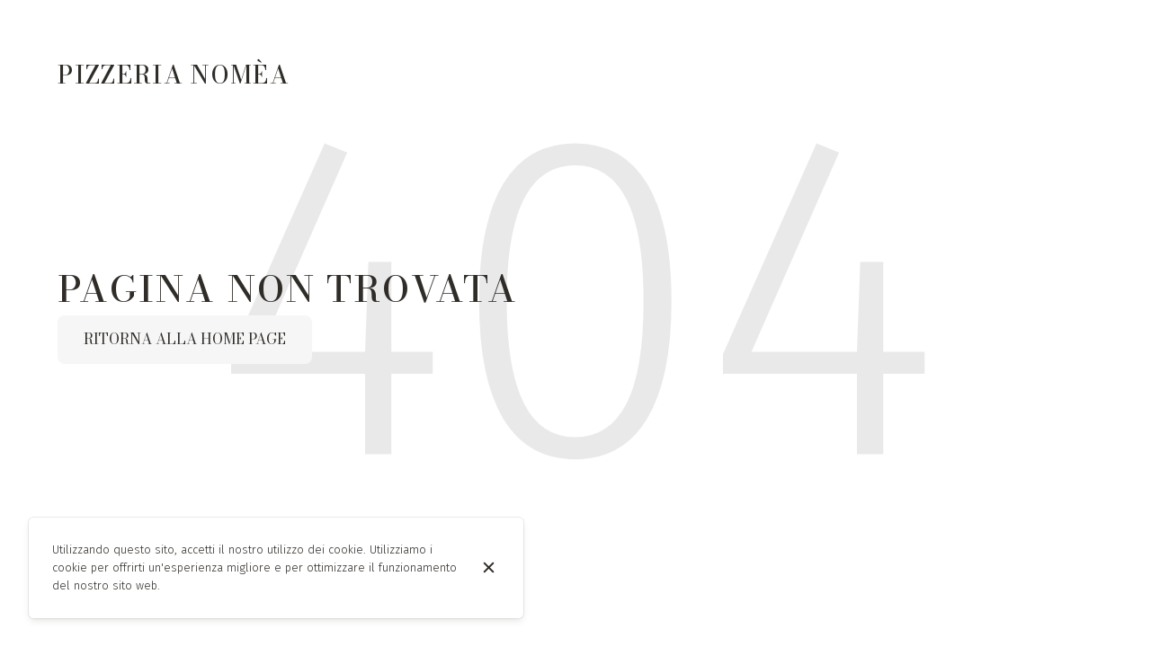

--- FILE ---
content_type: text/html; charset=utf-8
request_url: https://pizzerianomea2021.be/it/prodotti/:catalog_id/4844932331527471120
body_size: 101280
content:
<!doctype html>
<html lang="it">
	<head>
		
				<meta data-react-helmet="true" charset="utf-8"/><meta data-react-helmet="true" name="viewport" content="width=device-width,initial-scale=1"/><meta data-react-helmet="true" name="robots" content="noindex"/>
				<title data-react-helmet="true">Pagina non trovata</title>
				<link data-react-helmet="true" rel="icon" href="https://v2cdn1.centralappstatic.com/file/logotype_8189f0cd48f84d21bd9bdaacb47799b4.svg" type="image/svg+xml"/><link data-react-helmet="true" rel="icon" href="https://v2cdn1.centralappstatic.com/image/resize/545x545_profile_ff36cbf967ae4f978e989f000443a063.jpeg?w=60&amp;format=png" type="image/png" sizes="60x60"/><link data-react-helmet="true" rel="icon" href="https://v2cdn1.centralappstatic.com/image/resize/545x545_profile_ff36cbf967ae4f978e989f000443a063.jpeg?w=72&amp;format=png" type="image/png" sizes="72x72"/><link data-react-helmet="true" rel="icon" href="https://v2cdn1.centralappstatic.com/image/resize/545x545_profile_ff36cbf967ae4f978e989f000443a063.jpeg?w=76&amp;format=png" type="image/png" sizes="76x76"/><link data-react-helmet="true" rel="icon" href="https://v2cdn1.centralappstatic.com/image/resize/545x545_profile_ff36cbf967ae4f978e989f000443a063.jpeg?w=114&amp;format=png" type="image/png" sizes="114x114"/><link data-react-helmet="true" rel="icon" href="https://v2cdn1.centralappstatic.com/image/resize/545x545_profile_ff36cbf967ae4f978e989f000443a063.jpeg?w=120&amp;format=png" type="image/png" sizes="120x120"/><link data-react-helmet="true" rel="icon" href="https://v2cdn1.centralappstatic.com/image/resize/545x545_profile_ff36cbf967ae4f978e989f000443a063.jpeg?w=144&amp;format=png" type="image/png" sizes="144x144"/><link data-react-helmet="true" rel="icon" href="https://v2cdn1.centralappstatic.com/image/resize/545x545_profile_ff36cbf967ae4f978e989f000443a063.jpeg?w=152&amp;format=png" type="image/png" sizes="152x152"/><link data-react-helmet="true" rel="icon" href="https://v2cdn1.centralappstatic.com/image/resize/545x545_profile_ff36cbf967ae4f978e989f000443a063.jpeg?w=180&amp;format=png" type="image/png" sizes="180x180"/><link data-react-helmet="true" rel="apple-touch-icon" href="https://v2cdn1.centralappstatic.com/image/resize/545x545_profile_ff36cbf967ae4f978e989f000443a063.jpeg?w=60&amp;format=png" sizes="60x60"/><link data-react-helmet="true" rel="apple-touch-icon" href="https://v2cdn1.centralappstatic.com/image/resize/545x545_profile_ff36cbf967ae4f978e989f000443a063.jpeg?w=72&amp;format=png" sizes="72x72"/><link data-react-helmet="true" rel="apple-touch-icon" href="https://v2cdn1.centralappstatic.com/image/resize/545x545_profile_ff36cbf967ae4f978e989f000443a063.jpeg?w=76&amp;format=png" sizes="76x76"/><link data-react-helmet="true" rel="apple-touch-icon" href="https://v2cdn1.centralappstatic.com/image/resize/545x545_profile_ff36cbf967ae4f978e989f000443a063.jpeg?w=114&amp;format=png" sizes="114x114"/><link data-react-helmet="true" rel="apple-touch-icon" href="https://v2cdn1.centralappstatic.com/image/resize/545x545_profile_ff36cbf967ae4f978e989f000443a063.jpeg?w=120&amp;format=png" sizes="120x120"/><link data-react-helmet="true" rel="apple-touch-icon" href="https://v2cdn1.centralappstatic.com/image/resize/545x545_profile_ff36cbf967ae4f978e989f000443a063.jpeg?w=144&amp;format=png" sizes="144x144"/><link data-react-helmet="true" rel="apple-touch-icon" href="https://v2cdn1.centralappstatic.com/image/resize/545x545_profile_ff36cbf967ae4f978e989f000443a063.jpeg?w=152&amp;format=png" sizes="152x152"/><link data-react-helmet="true" rel="apple-touch-icon" href="https://v2cdn1.centralappstatic.com/image/resize/545x545_profile_ff36cbf967ae4f978e989f000443a063.jpeg?w=180&amp;format=png" sizes="180x180"/><link data-react-helmet="true" rel="stylesheet" href="https://fonts.googleapis.com/css2?family=Bodoni+Moda:wght@400;500&amp;display=swap" media="print" onLoad="this.onload=null;this.removeAttribute(&#x27;media&#x27;);" fetchPriority="high"/><link data-react-helmet="true" rel="stylesheet" href="https://fonts.googleapis.com/css2?family=Fira+Sans:wght@300;400;500&amp;display=swap" media="print" onLoad="this.onload=null;this.removeAttribute(&#x27;media&#x27;);" fetchPriority="high"/>
				
				<link data-chunk="main" rel="preload" as="script" href="https://website-assets0.centralappstatic.com/static/runtime.3a15c8e9b4b0efc9358f.js">
<link data-chunk="main" rel="preload" as="script" href="https://website-assets0.centralappstatic.com/static/superagent.7acf35f20c4818e86d69.js">
<link data-chunk="main" rel="preload" as="script" href="https://website-assets0.centralappstatic.com/static/luxon.abb7f120b9edd4d34dda.js">
<link data-chunk="main" rel="preload" as="script" href="https://website-assets0.centralappstatic.com/static/997.a701cbe80340667e35da.js">
<link data-chunk="main" rel="preload" as="script" href="https://website-assets0.centralappstatic.com/static/9093.9b78c918267d1bfafd9a.js">
<link data-chunk="main" rel="preload" as="script" href="https://website-assets0.centralappstatic.com/static/main.7763d9354ffb54e560db.js">
<link data-chunk="open-info-modal" rel="preload" as="script" href="https://website-assets0.centralappstatic.com/static/open-info-modal.35c40b8148277d08e635.js">
<link data-chunk="messenger-partner" rel="preload" as="script" href="https://website-assets0.centralappstatic.com/static/messenger-partner.be58aa74c7a2df200683.js">
				
				
				
				<style type="text/css">html{line-height:1.15;-webkit-text-size-adjust:100%}body{margin:0}main{display:block}h1{font-size:2em;margin:.67em 0}hr{box-sizing:content-box;height:0;overflow:visible}pre{font-family:monospace,monospace;font-size:1em}a{background-color:transparent}abbr[title]{border-bottom:none;text-decoration:underline;text-decoration:underline dotted}b,strong{font-weight:bolder}code,kbd,samp{font-family:monospace,monospace;font-size:1em}small{font-size:80%}sub,sup{font-size:75%;line-height:0;position:relative;vertical-align:baseline}sub{bottom:-.25em}sup{top:-.5em}img{border-style:none}button,input,optgroup,select,textarea{font-family:inherit;font-size:100%;line-height:1.15;margin:0}button,input{overflow:visible}button,select{text-transform:none}[type=button],[type=reset],[type=submit],button{-webkit-appearance:button}[type=button]::-moz-focus-inner,[type=reset]::-moz-focus-inner,[type=submit]::-moz-focus-inner,button::-moz-focus-inner{border-style:none;padding:0}[type=button]:-moz-focusring,[type=reset]:-moz-focusring,[type=submit]:-moz-focusring,button:-moz-focusring{outline:1px dotted ButtonText}fieldset{padding:.35em .75em .625em}legend{box-sizing:border-box;color:inherit;display:table;max-width:100%;padding:0;white-space:normal}progress{vertical-align:baseline}textarea{overflow:auto}[type=checkbox],[type=radio]{box-sizing:border-box;padding:0}[type=number]::-webkit-inner-spin-button,[type=number]::-webkit-outer-spin-button{height:auto}[type=search]{-webkit-appearance:textfield;outline-offset:-2px}[type=search]::-webkit-search-decoration{-webkit-appearance:none}::-webkit-file-upload-button{-webkit-appearance:button;font:inherit}details{display:block}summary{display:list-item}template{display:none}[hidden]{display:none}</style>
				<style data-styled="true" data-styled-version="6.1.19">:root{--font-family-title:Bodoni Moda,sans-serif;--font-family-text:Fira Sans,sans-serif;--font-family-nav:Fira Sans,sans-serif;--font-family-buttons:Bodoni Moda,sans-serif;--font-weight-title:500;--font-weight-title-bold:400;--font-weight-text:300;--font-weight-text-bold:500;--font-weight-nav:400;--font-weight-nav-bold:400;--font-weight-buttons:400;--font-weight-buttons-bold:400;--font-line-height-text:1.6;--font-line-height-text-list:1.6;--font-line-height-title:1.5;--font-line-height-buttons:1.2;--font-letter-spacing-title:0.05em;--font-letter-spacing-text:0em;--font-letter-spacing-buttons:0em;--font-letter-spacing-nav:0em;--base-font-size:13px;--font-ratio-title:1;--font-ratio-text:1;--font-ratio-buttons:1;--font-ratio-nav:1;--base-size-text-xsmall:1;--base-size-text-small:1.05;--base-size-text-medium:1.2;--base-size-title-small:2.07;--base-size-title-medium:2.48;--base-size-title-large:2.98;--base-ratio-text-xsmall:1.0;--base-ratio-text-small:1.1;--base-ratio-text-medium:1.2;--base-ratio-title-small:1.35;--base-ratio-title-medium:1.9;--base-ratio-title-large:2.4;--base-ratio-title-xlarge:2.8;--theme-ratio-nav:1.2vw;--theme-ratio-text:1.2vw;--theme-ratio-button:1.2vw;--theme-ratio-title:1.2vw;--font-size-nav-small:calc((var(--base-font-size) + (var(--base-ratio-text-small) - 1) * var(--theme-ratio-text)) * var(--font-ratio-nav));--font-size-nav-medium:calc((var(--base-font-size) + (var(--base-ratio-text-medium) - 1) * var(--theme-ratio-text)) * var(--font-ratio-nav));--font-size-nav-large:calc((var(--base-font-size) + (var(--base-ratio-title-medium) - 1) * var(--theme-ratio-nav)) * var(--font-ratio-nav));--font-size-buttons-xsmall:calc((var(--base-font-size) + (var(--base-ratio-text-xsmall) - 1) * var(--theme-ratio-button)) * var(--font-ratio-buttons));--font-size-buttons-small:calc((var(--base-font-size) + (var(--base-ratio-text-small) - 1) * var(--theme-ratio-button)) * var(--font-ratio-buttons));--font-size-buttons-medium:calc((var(--base-font-size) + (var(--base-ratio-text-medium) - 1) * var(--theme-ratio-button)) * var(--font-ratio-buttons));--font-size-text-xsmall:calc((var(--base-font-size) + (var(--base-ratio-text-xsmall) - 1) * var(--theme-ratio-text)) * var(--font-ratio-text));--font-size-text-small:calc((var(--base-font-size) + (var(--base-ratio-text-small) - 1) * var(--theme-ratio-text)) * var(--font-ratio-text));--font-size-text-medium:calc((var(--base-font-size) + (var(--base-ratio-text-medium) - 1) * var(--theme-ratio-text)) * var(--font-ratio-text));--font-size-title-small:calc((var(--base-font-size) + (var(--base-ratio-title-small) - 1) * var(--theme-ratio-title))* var(--font-ratio-title));--font-size-title-medium:calc((var(--base-font-size) + (var(--base-ratio-title-medium) - 1) * var(--theme-ratio-title)) * var(--font-ratio-title));--font-size-title-large:calc((var(--base-font-size) + (var(--base-ratio-title-large) - 1) * var(--theme-ratio-title)) * var(--font-ratio-title));--font-size-title-xlarge:calc((var(--base-font-size) + (var(--base-ratio-title-xlarge) - 1) * var(--theme-ratio-title)) * var(--font-ratio-title));--nav-padding-vertical:25px;--nav-panel-padding-vertical:clamp(2rem, 6vw, 4rem);--nav-panel-padding-horizontal:clamp(2rem, 6vw, 4rem);--section-divider-height:clamp(1.75rem, 6vw, 4rem);--section-divider-height-small:clamp(.5rem, 2vw, 1rem);--section-padding-vertical:0;--section-padding-horizontal:0;--section-bar-padding-vertical:clamp(0.75rem, 2vw, 1rem);--section-content-padding-vertical:clamp(1.75rem, 6vw, 4rem);--section-content-padding-horizontal:clamp(1.25rem, 6vw, 4rem);--card-content-padding:clamp(1.5rem, 4vw, 3rem);--card-content-spacing:clamp(1rem, 2vw, 2rem);--list-padding:clamp(1.25rem, 3vw, 2rem);--list-element-spacing:clamp(1rem, 3vw, 1.25rem);--small-item-padding:2vmax;--small-item-element-spacing:.55em;--section-height-minimal:50vh;--section-height-regular:70vh;--section-height-full:100vh;}/*!sc*/
@supports (width:1cqw){:root{--theme-ratio-nav:1.2cqw;--theme-ratio-text:1.2cqw;--theme-ratio-button:1.2cqw;--theme-ratio-title:1.2cqw;}}/*!sc*/
@supports (width:1cqw){:root{--nav-padding-vertical:25px;--nav-panel-padding-vertical:clamp(2rem, 6cqw, 4rem);--nav-panel-padding-horizontal:clamp(2rem, 6cqw, 4rem);--section-divider-height:clamp(1.75rem, 6cqw, 4rem);--section-padding-vertical:0;--section-padding-horizontal:0;--section-bar-padding-vertical:clamp(0.75rem, 2cqw, 1rem);--section-content-padding-vertical:clamp(1.75rem, 6cqw, 4rem);--section-content-padding-horizontal:clamp(1.25rem, 6cqw, 4rem);--section-blocks-spacing:clamp(1.5rem, 4cqw, 3rem);--card-content-padding:clamp(1.5rem, 4cqw, 3rem);--card-content-spacing:clamp(1rem, 2cqw, 2rem);--list-padding:clamp(1.25rem, 3cqw, 2rem);--list-element-spacing:clamp(1rem, 3cqw, 1.25rem);--small-item-padding:2cqmax;--small-item-element-spacing:.55em;}}/*!sc*/
@supports (width:1svh){:root{--section-height-minimal:50dvh;--section-height-regular:70dvh;--section-height-full:100dvh;}}/*!sc*/
html,body{height:100%;outline:0!important;-moz-osx-font-smoothing:grayscale;-webkit-font-smoothing:antialiased;text-size-adjust:none;font-family:var(--font-family-text);font-weight:var(--font-weight-text);line-height:var(--font-line-height-text);font-size:var(--font-size-text-medium);}/*!sc*/
body{min-height:100%;overflow-y:scroll;overscroll-behavior-y:none;padding:0;margin:0;}/*!sc*/
*,*::before,*::after{box-sizing:border-box;-webkit-touch-callout:none;-webkit-text-size-adjust:none;-webkit-tap-highlight-color:rgba(0,0,0,0);-webkit-user-select:text;}/*!sc*/
img{display:block;max-width:100%;height:auto;}/*!sc*/
a:focus,input:focus,button:focus{outline:0;}/*!sc*/
a{color:inherit;text-decoration:none;}/*!sc*/
form{width:100%;}/*!sc*/
button{border:0;background:inherit;color:inherit;cursor:pointer;margin:0;padding:0;text-align:inherit;}/*!sc*/
b,strong{font-weight:var(--font-weight-text-bold);}/*!sc*/
i,em{font-style:italic;}/*!sc*/
textarea{resize:none;}/*!sc*/
ol,ul,menu{list-style:none;}/*!sc*/
#root{height:100%;}/*!sc*/
#app,#root{display:flex;flex-direction:column;min-height:100%;background-color:#fff;}/*!sc*/
.leaflet-popup{text-align:unset!important;margin-bottom:unset!important;box-shadow:2px 2px 10px 0px rgba(127,127,127,0.15);}/*!sc*/
.leaflet-popup .leaflet-popup-content-wrapper{background:unset!important;color:unset!important;box-shadow:unset!important;text-align:unset!important;border-radius:.5vmax;overflow:hidden;padding:unset!important;}/*!sc*/
.leaflet-popup .leaflet-popup-content-wrapper .leaflet-popup-content{width:unset!important;margin:unset!important;}/*!sc*/
.leaflet-popup .leaflet-popup-content-wrapper .leaflet-popup-content p{margin:0;}/*!sc*/
.leaflet-popup .leaflet-popup-tip-container .leaflet-popup-tip{background:#fff;box-shadow:2px 2px 10px 0px rgba(127,127,127,0.15);}/*!sc*/
.leaflet-popup .leaflet-popup-close-button{display:none!important;}/*!sc*/
.reveal{--default-duration:400ms;--default-easing:cubic-bezier(0.4, 0, 0.2, 1);opacity:0;transform:translateY(60px);transition:opacity var(--scroll-animation-duration,var(--default-duration)) var(--scroll-animation-easing,var(--default-easing)),transform var(--scroll-animation-duration,var(--default-duration)) var(--scroll-animation-easing,var(--default-easing)),clip-path var(--scroll-animation-duration,var(--default-duration)) var(--scroll-animation-easing,var(--default-easing))!important;transition-delay:var(--reveal-delay,0ms)!important;}/*!sc*/
.reveal.visible{opacity:1;transform:translateY(0) scale(1);}/*!sc*/
.reveal.fade:not(.visible){opacity:0;transform:none;}/*!sc*/
.reveal.scale:not(.visible){opacity:0;transform:scale(0.95);}/*!sc*/
.reveal.slide:not(.visible){opacity:0;transform:translateY(60px);}/*!sc*/
.reveal.clip{position:relative;opacity:1;will-change:opacity;}/*!sc*/
.reveal.clip::before{content:'';position:absolute;top:0;left:0;bottom:0;right:0;background:inherit;transform:translateX(0);transition:transform 0.6s ease;z-index:100;pointer-events:none;}/*!sc*/
.reveal.clip:not(.visible){opacity:0;}/*!sc*/
.reveal.clip.visible{opacity:1;}/*!sc*/
.reveal.clip.visible::before{transform:translateX(100%);}/*!sc*/
.reveal.fast{--default-duration:200ms;--default-easing:ease-out;}/*!sc*/
.reveal.medium{--default-duration:400ms;--default-easing:cubic-bezier(0.4, 0, 0.2, 1);}/*!sc*/
.reveal.slow{--default-duration:600ms;--default-easing:ease-in-out;}/*!sc*/
.reveal.motion-small{--default-duration:400ms;--default-easing:cubic-bezier(0.4, 0, 0.2, 1);}/*!sc*/
.reveal.motion-large{--default-duration:480ms;--default-easing:cubic-bezier(0.4, 0, 0.2, 1);}/*!sc*/
data-styled.g1[id="sc-global-kAZLfJ1"]{content:"sc-global-kAZLfJ1,"}/*!sc*/
.hMrVFs{width:100%;display:flex;flex-direction:column;justify-content:inherit;align-items:inherit;text-wrap:balance;}/*!sc*/
data-styled.g26[id="sc-t33o52-0"]{content:"hMrVFs,"}/*!sc*/
.bIROTG{font-size:var(--font-size-title-medium);font-family:var(--font-family-title);font-weight:var(--font-weight-title);letter-spacing:var(--font-letter-spacing-title);text-transform:uppercase;line-height:var(--font-line-height-title);margin:0.35em 0;padding:0;}/*!sc*/
.bIROTG:first-child{margin-top:0;}/*!sc*/
.bIROTG:last-child{margin-bottom:0;}/*!sc*/
.epbviS{font-size:var(--font-size-title-xlarge);font-family:var(--font-family-title);font-weight:var(--font-weight-title);letter-spacing:var(--font-letter-spacing-title);text-transform:uppercase;line-height:var(--font-line-height-title);margin:0.35em 0;padding:0;}/*!sc*/
.epbviS:first-child{margin-top:0;}/*!sc*/
.epbviS:last-child{margin-bottom:0;}/*!sc*/
data-styled.g27[id="sc-t33o52-1"]{content:"bIROTG,epbviS,"}/*!sc*/
.hVowyk{position:relative;display:flex;align-items:center;text-shadow:none;height:100%;width:100%;}/*!sc*/
data-styled.g43[id="sc-1s1ogc0-0"]{content:"hVowyk,"}/*!sc*/
.hDIagA{display:flex;align-items:center;justify-content:center;width:100%;height:auto;min-width:1px;margin:0;order:2;text-decoration:none;}/*!sc*/
data-styled.g44[id="sc-1s1ogc0-1"]{content:"hDIagA,"}/*!sc*/
.cqFaoP{border:0;padding:0;background:none;background-color:inherit;position:relative;width:100%;max-width:fit-content;display:inline-flex;justify-content:center;font-size:var(--font-size-buttons-medium);font-family:var(--font-family-buttons);font-weight:var(--font-weight-buttons);line-height:var(--font-line-height-buttons);letter-spacing:var(--font-letter-spacing-buttons);text-align:center;text-transform:uppercase;cursor:pointer;border-radius:.6vmax;padding:1.1em 1.8em;transition:1s all cubic-bezier(0.23,1,0.32,1);}/*!sc*/
.cqFaoP,.cqFaoP.cqFaoP{text-decoration:none;}/*!sc*/
.cqFaoP,.cqFaoP *{user-select:none;}/*!sc*/
html.has-hover .cqFaoP:hover{transform:scale(1.025);}/*!sc*/
data-styled.g45[id="sc-1s1ogc0-2"]{content:"cqFaoP,"}/*!sc*/
.jTHibv{position:relative;width:100%;height:100vh;overflow:hidden;padding:clamp(1.75rem, 6vw, 4rem) clamp(1.25rem, 6vw, 4rem);background-color:#fff;color:#302d29;}/*!sc*/
.jTHibv::before{position:absolute;top:50%;left:50%;transform:translateX(-50%) translateY(-50%);margin-top:-.05em;font-size:40vw;content:"404";opacity:.1;}/*!sc*/
.jTHibv .sc-1s1ogc0-2{background-color:#f6f6f6;color:#302d29;}/*!sc*/
html.has-hover .jTHibv .sc-1s1ogc0-2:hover{background-color:#f4e6cf;color:#302d29;box-shadow:2px 2px 10px 0px rgba(15,14,12,0);}/*!sc*/
.jTHibv .sc-sukjjm-0 .sc-sukjjm-1{background-color:#fff;color:#302d29;border-color:#eaeaea;}/*!sc*/
html.has-hover .jTHibv .sc-sukjjm-0 .sc-sukjjm-1:hover{border-color:#f4e6cf;}/*!sc*/
.jTHibv .sc-nzj269-2{background-color:#f6f6f6;color:#302d29;}/*!sc*/
html.has-hover .jTHibv .sc-nzj269-2:hover{background-color:#f4e6cf;color:#302d29;box-shadow:2px 2px 10px 0px rgba(15,14,12,0);}/*!sc*/
.jTHibv .sc-1i0ezhe-0{border-color:#f6f6f6;background-color:transparent;}/*!sc*/
.jTHibv .sc-1i0ezhe-0.active{background-color:#f4e6cf;color:#302d29;border-color:#f4e6cf;}/*!sc*/
html.has-hover .jTHibv .sc-1i0ezhe-0:hover{background-color:#f4e6cf;color:#302d29;border-color:#f4e6cf;}/*!sc*/
.jTHibv .sc-19t3dlf-2{background-color:#f6f6f6;color:#302d29;}/*!sc*/
html.has-hover .jTHibv .sc-19t3dlf-2:hover{background-color:#f4e6cf;color:#302d29;box-shadow:2px 2px 10px 0px rgba(15,14,12,0);}/*!sc*/
.jTHibv .sc-1phof9t-3:hover,.jTHibv .sc-1phof9t-3.active_pagination{background-color:#f6f6f6;color:#302d29;}/*!sc*/
data-styled.g325[id="sc-18xpd53-0"]{content:"jTHibv,"}/*!sc*/
.bYEdRi{margin:0 auto;max-width:100%;display:flex;flex-direction:column;align-items:center;justify-content:space-between;text-align:center;min-height:100%;}/*!sc*/
@media (min-width: 900px){.bYEdRi{align-items:flex-start;text-align:left;}}/*!sc*/
data-styled.g326[id="sc-18xpd53-1"]{content:"bYEdRi,"}/*!sc*/
.hMYUAr{display:flex;flex-direction:column;gap:clamp(0.75rem, 1.45vw, 0.95rem);}/*!sc*/
data-styled.g327[id="sc-18xpd53-2"]{content:"hMYUAr,"}/*!sc*/
.dHfaVU{height:4rem;}/*!sc*/
data-styled.g328[id="sc-18xpd53-3"]{content:"dHfaVU,"}/*!sc*/
.ktgtqI{position:fixed;display:flex;flex-direction:column;pointer-events:auto;bottom:0;left:0;z-index:800;width:100%;container-type:inline-size;}/*!sc*/
@media (min-width: 681px){.ktgtqI{max-width:550px;margin:0 2rem 2rem;border-radius:.4vmax;}}/*!sc*/
.ktgtqI>*:not(:last-child){margin-bottom:1rem;}/*!sc*/
data-styled.g344[id="sc-ywvlny-0"]{content:"ktgtqI,"}/*!sc*/
</style>
				<link rel="stylesheet" href=https://fonts.googleapis.com/css2?family=Bodoni+Moda:wght@400;500&display=swap media="print" onLoad="this.onload=null;this.removeAttribute('media');" fetchPriority="high" /><link rel="stylesheet" href=https://fonts.googleapis.com/css2?family=Fira+Sans:wght@300;400;500&display=swap media="print" onLoad="this.onload=null;this.removeAttribute('media');" fetchPriority="high" />
			
	</head>
	<body>
		
		<div id="app"><div class="sc-18xpd53-0 jTHibv"><div class="sc-18xpd53-1 bYEdRi"><div class="sc-t33o52-0 hMrVFs"><div class="sc-t33o52-1 bIROTG">Pizzeria Nomèa</div></div><div class="sc-18xpd53-2 hMYUAr"><div class="sc-t33o52-0 hMrVFs"><h1 class="sc-t33o52-1 epbviS">Pagina non trovata</h1></div><a class="sc-1s1ogc0-2 cqFaoP" href="/it" data-discover="true"><div class="sc-1s1ogc0-0 hVowyk"><p class="sc-1s1ogc0-1 hDIagA">Ritorna alla Home Page</p></div></a></div><div class="sc-18xpd53-3 dHfaVU"></div></div></div><aside class="sc-ywvlny-0 ktgtqI"></aside></div>
		<div id="modal"></div>
		<script>window.__LANG = "it";</script>
		<script>window.__ENV = "production";</script>
		<script>window.__API = "https://apibeta-cf.centralapp.com";</script>
		<script>window.__ADMIN = "https://business.centralapp.com";</script>
		<script>window.__DOMAIN = "pizzerianomea2021.be";</script>

		<script>window.__RECAPTCHA = "6LetqAIqAAAAABqVUqhdqrou6KnLHMEA7ncPC9B-";</script>
		<script type="text/dont_execute" id="__MESSAGES">{"Lactose_free":[{"type":0,"value":"senza lattosio"}],"Vegan":[{"type":0,"value":"vegane"}],"Vegetarian":[{"type":0,"value":"vegetariane"}],"Gluten free":[{"type":0,"value":"senza glutine"}],"Hallal":[{"type":0,"value":"halal"}],"Kosher":[{"type":0,"value":"kosher"}],"Text explaining that a restaurant offers dish options for vegetarians, gluten free, halal, etc.":[{"type":0,"value":"Include opzioni "},{"type":1,"value":"list"},{"type":0,"value":"."}],"Popular":[{"type":0,"value":"Popolare"}],"New":[{"type":0,"value":"Nuovo"}],"Seasonal":[{"type":0,"value":"Stagionale"}],"Homemade":[{"type":0,"value":"Fatto in casa"}],"Private openair parking":[{"type":0,"value":"Parcheggio esterno privato"}],"Private covered parking":[{"type":0,"value":"Parcheggio privato e coperto"}],"Free ticket to a public validated parking":[{"type":0,"value":"Biglietto parcheggio pubblico gratuito"}],"Bike parking":[{"type":0,"value":"Parcheggio Bici"}],"Wheelchair access":[{"type":0,"value":"Accesso agevolato per persone con mobilità ridotta"}],"Valet service":[{"type":0,"value":"Servizio di ritiro e riconsegna auto"}],"Free Wifi":[{"type":0,"value":"Wifi gratuito"}],"Smoking area":[{"type":0,"value":"Area fumatori"}],"Aircon":[{"type":0,"value":"Climatizzatore"}],"Rooftop":[{"type":0,"value":"Tetto"}],"Outdoor seating":[{"type":0,"value":"Terazza"}],"All you can eat":[{"type":0,"value":"A volontà"}],"Tasting menu":[{"type":0,"value":"Menu degustazione"}],"Organic":[{"type":0,"value":"Organico"}],"Ambiance":[{"type":0,"value":"Ambiente"}],"Casual":[{"type":0,"value":"Casual"}],"Formal":[{"type":0,"value":"Formale"}],"Streetwear":[{"type":0,"value":"Streetwear"}],"Business":[{"type":0,"value":"Affari"}],"Bar":[{"type":0,"value":"Bar"}],"Happy hour":[{"type":0,"value":"Happy hour"}],"Ideal for families":[{"type":0,"value":"Ideale per le famiglie"}],"Pet friendly":[{"type":0,"value":"Adatto agli animali domestici"}],"Not pet friendly":[{"type":0,"value":"Non adatto agli animali domestici"}],"Beer":[{"type":0,"value":"Birra"}],"Hard liquor":[{"type":0,"value":"Liquore forte"}],"Hard cider":[{"type":0,"value":"Sidro duro"}],"Wine":[{"type":0,"value":"Vino"}],"Cocktails":[{"type":0,"value":"cocktail"}],"Alcohol":[{"type":0,"value":"Alcool"}],"Coffee":[{"type":0,"value":"Caffè"}],"Craft beer":[{"type":0,"value":"Birra artigianale"}],"Tea":[{"type":0,"value":"Tè"}],"Background music":[{"type":0,"value":"Musica di sottofondoe"}],"Live music":[{"type":0,"value":"Musica dal vivo"}],"Live Dj":[{"type":0,"value":"DJ dal vivo"}],"karaoke":[{"type":0,"value":"Karaoke"}],"American Express":[{"type":0,"value":"American Express"}],"Mastercard":[{"type":0,"value":"Mastercard"}],"Debit Card":[{"type":0,"value":"Carta di debito"}],"Cheque":[{"type":0,"value":"Assegno"}],"JBC":[{"type":0,"value":"JBC"}],"Payconiq":[{"type":0,"value":"Payconiq"}],"Bancontact":[{"type":0,"value":"Bancontact"}],"Wire Transfer":[{"type":0,"value":"Trasferimento"}],"Meal Vouchers":[{"type":0,"value":"Biglietto ristorante"}],"Discover":[{"type":0,"value":"Scopri"}],"Cash":[{"type":0,"value":"Contanti"}],"Visa":[{"type":0,"value":"Visa"}],"Diners Club":[{"type":0,"value":"Diners Club"}],"Travel Cheque":[{"type":0,"value":"Assegno di viaggio"}],"China Union Pay":[{"type":0,"value":"China Union Pay"}],"Bizum":[{"type":0,"value":"Bizum"}],"Holiday cheque":[{"type":0,"value":"Assegno vacanze"}],"The Fork pay":[{"type":0,"value":"The Fork pay"}],"wero":[{"type":0,"value":"wero"}],"Bancomat":[{"type":0,"value":"Bancomat"}],"Google pay":[{"type":0,"value":"Google pay"}],"Apple pay":[{"type":0,"value":"Apple pay"}],"Satispay":[{"type":0,"value":"Satispay"}],"Birthdays":[{"type":0,"value":"compleanni"}],"Business meetings":[{"type":0,"value":"riunioni di lavoro"}],"Funeral receptions":[{"type":0,"value":"ricevimenti funebri"}],"Parties":[{"type":0,"value":"feste"}],"Reunions":[{"type":0,"value":"riunioni"}],"Seminars":[{"type":0,"value":"seminari"}],"Weddings":[{"type":0,"value":"matrimoni"}],"Groups":[{"type":0,"value":"Gruppi"}],"Private Events":[{"type":0,"value":"Eventi privati"}],"Full time":[{"type":0,"value":"Tempo pieno"}],"Part time":[{"type":0,"value":"Part time"}],"Contractor":[{"type":0,"value":"Fornitore / Indipendente"}],"Per diem":[{"type":0,"value":"Libero professionista"}],"Temporary":[{"type":0,"value":"Temporaneo"}],"Internship":[{"type":0,"value":"Tirocinio"}],"Volunteer":[{"type":0,"value":"Volontariato"}],"Other":[{"type":0,"value":"Altro"}],"online":[{"type":0,"value":"online"}],"by phone {phoneNumber}":[{"type":0,"value":"per telefono "},{"type":1,"value":"phoneNumber"}],"Food ordering - delivery":[{"type":0,"value":"Consegna"}],"Food ordering - takeaway":[{"type":0,"value":"Da asporto"}],"Food ordering - Drive":[{"type":0,"value":"Drive-in"}],"Food ordering - Dine IN":[{"type":0,"value":"A posto"}],"Back":[{"type":0,"value":"Ritorno"}],"Next":[{"type":0,"value":"Avanti"}],"Previous":[{"type":0,"value":"Precedente"}],"Rotate":[{"type":0,"value":"Ruota"}],"Close":[{"type":0,"value":"Chiuso"}],"Contact":[{"type":0,"value":"Contatti"}],"View on {websiteName}":[{"type":0,"value":"Vedi su "},{"type":1,"value":"websiteName"}],"Submitting...":[{"type":0,"value":"Invio..."}],"View more":[{"type":0,"value":"Vedi di più"}],"All locations":[{"type":0,"value":"Tutte le nostre sedi"}],"Not available at this location":[{"type":0,"value":"Non disponibile in questa sede"}],"holidays":[{"type":0,"value":"Vacanza"}],"planned_special":[{"type":0,"value":"Cambiamento eccezionale"}],"emergency":[{"type":0,"value":"Emergenza"}],"vacations":[{"type":0,"value":"Vacanze"}],"renovation":[{"type":0,"value":"Lavori di ristrutturazione"}],"private_event":[{"type":0,"value":"Evento privato"}],"Quick links":[{"type":0,"value":"Collegamenti rapidi"}],"join us":[{"type":0,"value":"Unisciti a noi"}],"Reservation":[{"type":0,"value":"Prenotazione"}],"A propos":[{"type":0,"value":"Informazioni"}],"Starting at {price}":[{"type":0,"value":"dal "},{"type":1,"value":"price"}],"Open":[{"type":0,"value":"Aperto"}],"Closed":[{"type":0,"value":"Chiuso"}],"Location will only open in the future":[{"type":0,"value":"Prossima apertura"}],"Location is temporarily closed":[{"type":0,"value":"Temporaneamente chiuso"}],"Permanently closed":[{"type":0,"value":"Chiuso definitivamente"}],"Permanently closing in {relativeDate}":[{"type":0,"value":"Chiusura definitiva tra "},{"type":1,"value":"relativeDate"}],"Temporarily closing in {relativeDate}":[{"type":0,"value":"Chiusura temporanea tra "},{"type":1,"value":"relativeDate"}],"Closes at {time}":[{"type":0,"value":"Chiude alle "},{"type":1,"value":"time"}],"Opens at {time}":[{"type":0,"value":"Apre a "},{"type":1,"value":"time"}],"Opens on {day} at {time}":[{"type":0,"value":"Apre il "},{"type":1,"value":"day"},{"type":0,"value":" alle "},{"type":1,"value":"time"}],"Different opening hours this {date} due to {reason}":[{"type":0,"value":"Orari di apertura diversi per questa "},{"type":1,"value":"date"},{"type":0,"value":" a causa di "},{"type":1,"value":"reason"}],"Closed this {date} due to {reason}":[{"type":0,"value":"Chiuso questa "},{"type":1,"value":"date"},{"type":0,"value":" a causa di "},{"type":1,"value":"reason"}],"Monday":[{"type":0,"value":"lunedì"}],"Tuesday":[{"type":0,"value":"martedì"}],"Wednesday":[{"type":0,"value":"mercoledì"}],"Thursday":[{"type":0,"value":"giovedì"}],"Friday":[{"type":0,"value":"venerdì"}],"Saturday":[{"type":0,"value":"sabato"}],"Sunday":[{"type":0,"value":"domenica"}],"Go to page {page}":[{"type":0,"value":"Vai alla pagina "},{"type":1,"value":"page"}],"the online ordering system":[{"type":0,"value":"il sistema di ordinazione online"}],"the gift cards system":[{"type":0,"value":"il sistema di carte regalo"}],"the online reservation system":[{"type":0,"value":"il sistema di prenotazione online"}],"the online booking system":[{"type":0,"value":"il sistema di prenotazione online"}],"the virtual visit":[{"type":0,"value":"la visita virtuale"}],"the pdf viewer":[{"type":0,"value":"il visualizzatore di pdf"}],"Picture of {name}":[{"type":0,"value":"Foto di "},{"type":1,"value":"name"}],"Picture by name, on supplier":[{"type":0,"value":"Immagine di "},{"type":1,"value":"name"},{"type":0,"value":", su "},{"type":1,"value":"supplier"}],"No image to show":[{"type":0,"value":"Nessuna immagine da mostrare"}],"Delivery Only":[{"type":0,"value":"Solo consegna"}],"Only at home":[{"type":0,"value":"Solo a casa"}],"It seems there is an issue at the moment, please retry later. If this issue persists, please contact us":[{"type":0,"value":"Sembra che ci sia un problema al momento, si prega di riprovare più tardi. Se il problema persiste, contattateci."}],"Rooms":[{"type":0,"value":"Camere"}],"Homes":[{"type":0,"value":"Case"}],"Apartments":[{"type":0,"value":"Appartamenti"}],"Cabins":[{"type":0,"value":"Cabine"}],"Chalets":[{"type":0,"value":"Chalet"}],"Bungalows":[{"type":0,"value":"Bungalow"}],"Tree houses":[{"type":0,"value":"Case sugli alberi"}],"Tents":[{"type":0,"value":"Tende"}],"Mobile homes":[{"type":0,"value":"Case mobili"}],"Suites":[{"type":0,"value":"Suite"}],"Studios":[{"type":0,"value":"Monolocali"}],"Studio suites":[{"type":0,"value":"Suite monolocale"}],"Lofts":[{"type":0,"value":"Loft"}],"Penthouses":[{"type":0,"value":"Attici"}],"Duplexes":[{"type":0,"value":"Duplex"}],"Room":[{"type":0,"value":"Camera"}],"Home":[{"type":0,"value":"Casa"}],"Apartment":[{"type":0,"value":"Appartamento"}],"Cabin":[{"type":0,"value":"Cabina"}],"Chalet":[{"type":0,"value":"Chalet"}],"Bungalow":[{"type":0,"value":"Bungalow"}],"Tree house":[{"type":0,"value":"Casa sugli alberi"}],"Tent":[{"type":0,"value":"Tenda"}],"Mobile home":[{"type":0,"value":"Casa mobile"}],"Suite":[{"type":0,"value":"Suite"}],"Studio":[{"type":0,"value":"Monolocale"}],"Studio suite":[{"type":0,"value":"Suite monolocale"}],"Loft":[{"type":0,"value":"Loft"}],"Penthouse":[{"type":0,"value":"Attico"}],"Duplex":[{"type":0,"value":"Duplex"}],"Discover also":[{"type":0,"value":"Scopri anche"}],"BUSINESS-MODEL.PARTNER_BUTTON_TABLE_BOOKING":[{"type":0,"value":"Prenotazione online"}],"BUSINESS-MODEL.PARTNER_BUTTON_GIFT_CARDS":[{"type":0,"value":"Acquista una gift card"}],"BUSINESS-MODEL.PARTNER_BUTTON_FOOD_ORDER":[{"type":0,"value":"Ordina online"}],"BUSINESS-MODEL.PARTNER_BUTTON_ROOM_BOOKING":[{"type":0,"value":"Prenota online"}],"BUSINESS-MODEL.PARTNER_BUTTON_APPOINTMENT":[{"type":0,"value":"Prenota un appuntamento online"}],"BUSINESS-MODEL.TITLE_ONLY_EXTERNAL_PARTNER":[{"type":0,"value":"Disponibile presso "},{"type":6,"value":"count","options":{"one":{"value":[{"type":0,"value":"nostro partner"}]},"other":{"value":[{"type":0,"value":"uno dei nostri partner"}]}},"offset":0,"pluralType":"cardinal"}],"BUSINESS-MODEL.TITLE_EXTERNAL_PARTNER":[{"type":0,"value":"Disponibile anche su "},{"type":6,"value":"count","options":{"one":{"value":[{"type":0,"value":"nostro partner"}]},"other":{"value":[{"type":0,"value":"uno dei nostri partner"}]}},"offset":0,"pluralType":"cardinal"}],"BUSINESS-MODEL.TITLE_PHONE":[{"type":0,"value":"Chiamaci"}],"BUSINESS-MODEL.TITLE_DIRECT":[{"type":0,"value":"Disponibile online"}],"BUSINESS-MODEL.DESCRIPTION_PHONE":[{"type":0,"value":"Chiama "},{"type":1,"value":"number"}],"BUSINESS-MODEL.APPOINTMENT.PHONE_TITLE":[{"type":0,"value":"Incontro per telefono"}],"BUSINESS-MODEL.APPOINTMENT.MODAL_TITLE":[{"type":0,"value":"Richiedi un incontro"}],"BUSINESS-MODEL.APPOINTMENT.MODAL_INTRO":[{"type":0,"value":"Ti contatteremo per confermare l'ora e la data desiderate o offrirti un'altra disponibilità."}],"BUSINESS-MODEL.APPOINTMENT.MODAL_INTRO_WITH_PHONE":[{"type":0,"value":"Ti contatteremo per confermare l'ora e la data desiderate o per offrirti altra disponibilità. "},{"type":1,"value":"br"},{"type":0,"value":"Puoi anche fissare un appuntamento telefonicamente a "},{"type":1,"value":"phoneNumber"},{"type":0,"value":"."}],"BUSINESS-MODEL.FOOD-ORDER.DELIVERY_TAKEAWAY_INTRO":[{"type":0,"value":"Come desidera ordinare?"}],"BUSINESS-MODEL.FOOD-ORDER.DIRECT_TITLE":[{"type":0,"value":"Ordini online"}],"BUSINESS-MODEL.FOOD-ORDER.DIRECT_TITLE_TAKEAWAY":[{"type":0,"value":"Click & Collect"}],"BUSINESS-MODEL.FOOD-ORDER.DIRECT_INTRO":[{"type":0,"value":"Effettua il tuo ordine "},{"type":1,"value":"listOfFulfilmentMethods"},{"type":0,"value":"."}],"BUSINESS-MODEL.FOOD-ORDER.BY_PHONE_TITLE":[{"type":0,"value":"Ordini per telefono"}],"BUSINESS-MODEL.FOOD-ORDER.BY_PHONE_INTRO":[{"type":0,"value":"Effettuare l'ordine per telefono"}],"BUSINESS-MODEL.FOOD-ORDER.BY_PHONE_MIN_ORDER":[{"type":0,"value":"Ordine minimo: "},{"type":1,"value":"amount"}],"BUSINESS-MODEL.FOOD-ORDER.BY_PHONE_MIN_ORDER_FOR_FREE_DELIVERY":[{"type":0,"value":"Consegna gratuita da "},{"type":1,"value":"amount"}],"BUSINESS-MODEL.FOOD-ORDER.BY_PHONE_AND_DIRECT_TITLE":[{"type":0,"value":"Effettuare l'ordine online o per telefono"}],"BUSINESS-MODEL.HIRING.TITLE":[{"type":0,"value":"Posti vacanti"}],"BUSINESS-MODEL.VENUE-BOOKING.TITLE":[{"type":0,"value":"Raccontaci il tuo progetto"}],"BUSINESS-MODEL.VENUE-BOOKING.MODAL_INTRO":[{"type":0,"value":"Compila questo modulo di richiesta preventivo qui sotto e il nostro team ti contatterà il prima possibile."}],"BUSINESS-MODEL.VENUE-BOOKING.MODAL_INTRO_WITH_PHONE":[{"type":0,"value":"Compila il modulo di richiesta preventivo qui sotto"},{"type":1,"value":"br"},{"type":0,"value":" o chiama il nostro team direttamente al "},{"type":1,"value":"phoneNumber"},{"type":0,"value":"."}],"COMPONENTS.ALLERGENS.ALLERGEN_DAIRY":[{"type":0,"value":"Latticini"}],"COMPONENTS.ALLERGENS.ALLERGEN_EGG":[{"type":0,"value":"Uovo"}],"COMPONENTS.ALLERGENS.ALLERGEN_GLUTEN":[{"type":0,"value":"Glutine"}],"COMPONENTS.ALLERGENS.ALLERGEN_PEANUT":[{"type":0,"value":"Arachidi"}],"COMPONENTS.ALLERGENS.ALLERGEN_CRUSTACEANS":[{"type":0,"value":"Crostacei"}],"COMPONENTS.ALLERGENS.ALLERGEN_MOLLUSCS":[{"type":0,"value":"Molluschi"}],"COMPONENTS.ALLERGENS.ALLERGEN_SOY":[{"type":0,"value":"Soia"}],"COMPONENTS.ALLERGENS.ALLERGEN_TREE_NUT":[{"type":0,"value":"Frutta a guscio"}],"COMPONENTS.ALLERGENS.ALLERGEN_WHEAT":[{"type":0,"value":"Grano"}],"COMPONENTS.ALLERGENS.ALLERGEN_FISH":[{"type":0,"value":"Pesce"}],"COMPONENTS.ALLERGENS.ALLERGEN_CELERY":[{"type":0,"value":"Sedano"}],"COMPONENTS.ALLERGENS.ALLERGEN_LUPINE":[{"type":0,"value":"Lupino"}],"COMPONENTS.ALLERGENS.ALLERGEN_MUSTARD":[{"type":0,"value":"Senape"}],"COMPONENTS.ALLERGENS.ALLERGEN_SESAME":[{"type":0,"value":"Sesamo"}],"COMPONENTS.ALLERGENS.ALLERGEN_SULPHITES":[{"type":0,"value":"Solfiti"}],"COMPONENTS.ALLERGENS.SPICINESS_MILD":[{"type":0,"value":"Delicato"}],"COMPONENTS.ALLERGENS.SPICINESS_MEDIUM":[{"type":0,"value":"Piccantezza"}],"COMPONENTS.ALLERGENS.SPICINESS_HOT":[{"type":0,"value":"Molto piccante"}],"COMPONENTS.BROWSER-SUPPORT.HALF_SUPPORT_TITLE":[{"type":0,"value":"La versione di browser è parzialmente supportata"}],"COMPONENTS.BROWSER-SUPPORT.HALF_SUPPORT_TEXT":[{"type":0,"value":"Per utilizzare al meglio il nostro sito, è necessario passare a un browser più recente."}],"COMPONENTS.BROWSER-SUPPORT.NO_SUPPORT_TITLE":[{"type":0,"value":"La versione browser non è più supportata"}],"COMPONENTS.BROWSER-SUPPORT.NO_SUPPORT_TEXT":[{"type":0,"value":"Per ottenere la migliore esperienza utilizzando il nostro sito, si consiglia di aggiornare a un browser più recente"}],"COMPONENTS.BROWSER-SUPPORT.UPDATE_BROWSER_LABEL":[{"type":0,"value":"Aggiornare il browser"}],"COMPONENTS.BROWSER-SUPPORT.CLOSE_LABEL":[{"type":0,"value":"Ignorare"}],"COMPONENTS.BROWSER-SUPPORT.SKIP_LABEL":[{"type":0,"value":"Procedere alla "},{"type":1,"value":"company"}],"COMPONENTS.BROWSER-SUPPORT.REDIRECT_LABEL":[{"type":0,"value":"Scopri di più"}],"COMPONENTS.BROWSER-SUPPORT.DOWNLOAD_LABEL":[{"type":0,"value":"Scarica "},{"type":1,"value":"browser"}],"COMPONENTS.COOKIE-CONSENT.DESCRIPTION":[{"type":0,"value":"Utilizziamo i cookie per migliorare la tua esperienza sul nostro sito web e per analizzare il nostro traffico web."}],"COMPONENTS.COOKIE-CONSENT.DESCRIPTION_MINI":[{"type":0,"value":"Utilizzando questo sito, accetti il nostro utilizzo dei cookie. Utilizziamo i cookie per offrirti un'esperienza migliore e per ottimizzare il funzionamento del nostro sito web."}],"COMPONENTS.COOKIE-CONSENT.BTN_CUSTOMIZE":[{"type":0,"value":"Personalizza"}],"COMPONENTS.COOKIE-CONSENT.BTN_ACCEPT_ALL":[{"type":0,"value":"Accetta tutto"}],"COMPONENTS.COOKIE-CONSENT.BTN_CONFIRM":[{"type":0,"value":"Conferma scelte"}],"COMPONENTS.COOKIE-CONSENT.MORE_INFO":[{"type":0,"value":"Per ulteriori informazioni, consultare il nostro "}],"COMPONENTS.COOKIE-CONSENT.AD_STORAGE_TITLE":[{"type":0,"value":"Cookie di archiviazione annunci"}],"COMPONENTS.COOKIE-CONSENT.ANALYTICS_STORAGE_TITLE":[{"type":0,"value":"Cookie di archiviazione analitica"}],"COMPONENTS.COOKIE-CONSENT.AD_USER_DATA_TITLE":[{"type":0,"value":"Cookie dei dati utente per annunci"}],"COMPONENTS.COOKIE-CONSENT.AD_PERSONALIZATION_TITLE":[{"type":0,"value":"Personalizzazione degli annunci"}],"COMPONENTS.COOKIE-CONSENT.MANDATORY_TITLE":[{"type":0,"value":"Cookie obbligatori"}],"COMPONENTS.COOKIE-CONSENT.AD_STORAGE_DESC":[{"type":0,"value":"Questo consente ai siti web di memorizzare piccole quantità di informazioni sul tuo dispositivo per mostrarti annunci pertinenti. Viene utilizzato per fornire annunci pertinenti e misurare le prestazioni degli annunci."}],"COMPONENTS.COOKIE-CONSENT.ANALYTICS_STORAGE_DESC":[{"type":0,"value":"Questa chiave controlla il consenso per i cookie di analisi. Quando viene fornita, aiuta a raccogliere dati sull'utilizzo del sito web per migliorare l'esperienza dell'utente. Quando non viene fornita, vengono inviati ping senza cookie alla soluzione di analisi, rendendo le visite anonimizzate."}],"COMPONENTS.COOKIE-CONSENT.AD_USER_DATA_DESC":[{"type":0,"value":"Questa chiave regola il consenso per l'utilizzo dei dati forniti dall'utente nella pubblicità. Include l'uso per il targeting degli annunci."}],"COMPONENTS.COOKIE-CONSENT.AD_PERSONALIZATION_DESC":[{"type":0,"value":"Questa chiave gestisce il consenso alla personalizzazione degli annunci in base al comportamento e alle preferenze dell'utente, migliorando la rilevanza degli annunci."}],"COMPONENTS.COOKIE-CONSENT.MANDATORY_DESC":[{"type":0,"value":"Questi cookie sono necessari per il funzionamento del sito web e non possono essere disattivati nei nostri sistemi."}],"COMPONENTS.COOKIE-CONSENT.CHOICES_APPLIED":[{"type":0,"value":"Le tue scelte sono state salvate"}],"COMPONENTS.CREDITS.POWERED_BY":[{"type":0,"value":"Creazione sito web per "},{"type":1,"value":"category"}],"COMPONENTS.CREDITS.CREATED_BY":[{"type":0,"value":"Creato da "},{"type":1,"value":"distributorName"}],"COMPONENTS.CREDITS.CREATED_WITH":[{"type":0,"value":"Creato con "},{"type":1,"value":"distributorName"}],"COMPONENTS.DROPDOWN-LANG.LANGUAGE_DA":[{"type":0,"value":"Dansk (DA)"}],"COMPONENTS.DROPDOWN-LANG.LANGUAGE_CA":[{"type":0,"value":"Català (CA)"}],"COMPONENTS.DROPDOWN-LANG.LANGUAGE_DE":[{"type":0,"value":"Deutsch (DE)"}],"COMPONENTS.DROPDOWN-LANG.LANGUAGE_EL":[{"type":0,"value":"Ελληνική (EL)"}],"COMPONENTS.DROPDOWN-LANG.LANGUAGE_EN":[{"type":0,"value":"English (EN)"}],"COMPONENTS.DROPDOWN-LANG.LANGUAGE_ES":[{"type":0,"value":"Español (ES)"}],"COMPONENTS.DROPDOWN-LANG.LANGUAGE_FR":[{"type":0,"value":"Français (FR)"}],"COMPONENTS.DROPDOWN-LANG.LANGUAGE_IT":[{"type":0,"value":"Italiano (IT)"}],"COMPONENTS.DROPDOWN-LANG.LANGUAGE_JA":[{"type":0,"value":"ジャパニーズ (JA)"}],"COMPONENTS.DROPDOWN-LANG.LANGUAGE_NL":[{"type":0,"value":"Nederlands (NL)"}],"COMPONENTS.DROPDOWN-LANG.LANGUAGE_PT":[{"type":0,"value":"Português (PT)"}],"COMPONENTS.DROPDOWN-LANG.LANGUAGE_SV":[{"type":0,"value":"Svenska (SV)"}],"COMPONENTS.DROPDOWN-LANG.LANGUAGE_TR":[{"type":0,"value":"Türkçe (TR)"}],"COMPONENTS.DROPDOWN-LANG.LANGUAGE_ZH":[{"type":0,"value":"中国 (ZH)"}],"COMPONENTS.ERR404.TITLE":[{"type":0,"value":"Pagina non trovata"}],"COMPONENTS.ERR404.BUTTON_LABEL":[{"type":0,"value":"Ritorna alla Home Page"}],"COMPONENTS.ERROR-BOUNDARY.TITLE":[{"type":0,"value":"Siamo spiacenti, qualcosa è andato storto."}],"COMPONENTS.ERROR-BOUNDARY.TEXT_1":[{"type":0,"value":"L'errore è stato registrato nei nostri sistemi, lo esamineremo al più presto."}],"COMPONENTS.ERROR-BOUNDARY.TEXT_2":[{"type":0,"value":"Perfavore ricarica la pagina e riprova."}],"COMPONENTS.ERROR-BOUNDARY.MODAL_TITLE":[{"type":0,"value":"Grazie per aiutarci"}],"COMPONENTS.ERROR-BOUNDARY.MODAL_SUBTITLE":[{"type":0,"value":"Dicci cosa è successo, così saremo in grado di risolvere il problema il prima possibile."}],"COMPONENTS.ERROR-BOUNDARY.SHOW_DETAIL":[{"type":0,"value":"Mostra dettagli"}],"COMPONENTS.ERROR-BOUNDARY.HIDE_DETAIL":[{"type":0,"value":"Nascondi dettagli"}],"COMPONENTS.ERROR-BOUNDARY.HELP_US_BUTTON":[{"type":0,"value":"Aiutaci a risolvere il problema"}],"COMPONENTS.FOOTER.COL_HOURS":[{"type":0,"value":"Orari di Apertura"}],"COMPONENTS.FOOTER.OUR_LOCATIONS":[{"type":6,"value":"count","options":{"one":{"value":[{"type":0,"value":"La nostra altra sede"}]},"other":{"value":[{"type":0,"value":"Le nostre altre sedi"}]}},"offset":0,"pluralType":"cardinal"}],"COMPONENTS.HOURS-SPECIAL.OPEN_NEW":[{"type":8,"value":"b","children":[{"type":0,"value":"Eccezionalmente aperto"}]},{"type":0,"value":" "},{"type":6,"value":"isSameDay","options":{"one":{"value":[{"type":1,"value":"from"}]},"other":{"value":[{"type":0,"value":"da "},{"type":1,"value":"from"},{"type":0,"value":" a "},{"type":1,"value":"to"}]}},"offset":0,"pluralType":"cardinal"},{"type":0,"value":" da "},{"type":1,"value":"times"}],"COMPONENTS.HOURS-SPECIAL.CLOSED_NEW":[{"type":8,"value":"b","children":[{"type":0,"value":"Eccezionalmente chiuso "},{"type":1,"value":"reason"}]},{"type":0,"value":" "},{"type":6,"value":"isSameDay","options":{"one":{"value":[{"type":1,"value":"from"}]},"other":{"value":[{"type":0,"value":"da "},{"type":1,"value":"from"},{"type":0,"value":" a "},{"type":1,"value":"to"}]}},"offset":0,"pluralType":"cardinal"}],"COMPONENTS.HOURS-SPECIAL.OPENING_IN_FUTURE":[{"type":8,"value":"b","children":[{"type":0,"value":"Prossima apertura"}]},{"type":0,"value":" "},{"type":1,"value":"relativeDate"}],"COMPONENTS.HOURS-SPECIAL.TEMPORARILY_CLOSED":[{"type":8,"value":"b","children":[{"type":0,"value":"Chiuso temporaneamente"}]},{"type":0,"value":" Riapertura: "},{"type":1,"value":"relativeDate"}],"COMPONENTS.HOURS-SPECIAL.PERMANENTLY_CLOSED_IN_FUTURE":[{"type":0,"value":"Chiusura: "},{"type":1,"value":"relativeDate"}],"COMPONENTS.HOURS-SPECIAL.TEMPORARILY_CLOSED_IN_FUTURE":[{"type":0,"value":"Chiusura: "},{"type":1,"value":"relativeDate"}],"COMPONENTS.LEGAL.TITLE":[{"type":0,"value":"Note Legali"}],"COMPONENTS.LEGAL.META_TITLE":[{"type":0,"value":"Note Legali"}],"COMPONENTS.LEGAL.META_DESC":[{"type":0,"value":"Note legali e termini di utilizzo sul sito web di "},{"type":1,"value":"businessName"},{"type":0,"value":"."}],"COMPONENTS.LEGAL.INTRO":[{"type":0,"value":"Questo sito web ("},{"type":1,"value":"domain"},{"type":0,"value":") è di proprietà ed è gestito da "},{"type":1,"value":"company_name"},{"type":0,"value":" "},{"type":1,"value":"company_legal_form"},{"type":0,"value":" (di seguito Sito Web). L'accesso e l'uso di questo Sito Web sono soggetti alla tua accettazione e al rispetto delle note e delle esclusioni di responsabilità indicate di seguito e altrove sul Sito Web. Utilizzando il Sito Web, si considera che tu abbia accettato questi termini."}],"COMPONENTS.LEGAL.INTRO_PREVIEW":[{"type":0,"value":"Questo sito web è di proprietà di CentralApp SA, Av. Louise 54 - 1000 Bruxelles, Belgio. L'accesso e l'uso di questo sito sono soggetti alla tua accettazione dei termini e condizioni generali di CentralApp. "},{"type":1,"value":"br"},{"type":0,"value":" Per maggiori informazioni, visita "},{"type":1,"value":"centralappLink"},{"type":0,"value":"."}],"COMPONENTS.LEGAL.EDITOR_TITLE":[{"type":8,"value":"strong","children":[{"type":0,"value":"Redattore Responsabile:"}]},{"type":0,"value":" "},{"type":1,"value":"legalName"},{"type":0,"value":" (operante come "},{"type":1,"value":"companyName"},{"type":0,"value":") - "},{"type":1,"value":"regNumber"},{"type":0,"value":" - "},{"type":1,"value":"legalAddress"},{"type":0,"value":" - "},{"type":1,"value":"phoneNumberLink"},{"type":0,"value":" - "},{"type":1,"value":"contactFormLink"}],"COMPONENTS.LEGAL.SPECIAL_MENTION_TITLE":[{"type":0,"value":"Menzioni Legali Speciali"}],"COMPONENTS.LEGAL.FILES_TEXT":[{"type":0,"value":"Puoi scaricare le seguenti menzioni legali speciali: "}],"COMPONENTS.LEGAL.EMAIL_TEXT":[{"type":0,"value":"Contatta via email"}],"COMPONENTS.LEGAL.HOST":[{"type":8,"value":"strong","children":[{"type":0,"value":"Hosting: "}]},{"type":0,"value":"Amazon Web Services EMEA SARL (AWS Europe), 5 RUE PLAETIS, LUSSEMBURGO - "},{"type":1,"value":"amazonLink"}],"COMPONENTS.LEGAL.WEBMASTER":[{"type":8,"value":"strong","children":[{"type":0,"value":"Webmaster: "}]},{"type":1,"value":"webmasterName"},{"type":0,"value":" - "},{"type":1,"value":"webmasterWebsite"},{"type":0,"value":"."}],"COMPONENTS.LOCATION-CTAS.CTA.LOCATION_NOT_AVAILABLE":[{"type":0,"value":"Non disponibile in questa sede"}],"COMPONENTS.LOCATION-LIST.COUNTRY_LIST_NOTE":[{"type":1,"value":"numberOfLoc"},{"type":0,"value":" strutture in "},{"type":1,"value":"countryList"}],"COMPONENTS.LOCATIONS.MAP_TITLE_MULTI":[{"type":0,"value":"Mappa che mostra l'ubicazione di "},{"type":1,"value":"name"}],"COMPONENTS.LOCATIONS.MAP_TITLE_SINGLE":[{"type":0,"value":"Mappa che mostra l'indirizzo di "},{"type":1,"value":"locationName"}],"COMPONENTS.NAV-PANEL.SWITCH_LANGUAGE_LABEL":[{"type":0,"value":"Cambia lingua"}],"COMPONENTS.NAV-PANEL.ADDRESS_CONTACT":[{"type":0,"value":"Indirizzo e contatti"}],"COMPONENTS.NAV-PANEL.OUR_LOCATIONS":[{"type":6,"value":"count","options":{"one":{"value":[{"type":0,"value":"La nostra altra sede"}]},"other":{"value":[{"type":0,"value":"Le nostre altre sedi"}]}},"offset":0,"pluralType":"cardinal"}],"COMPONENTS.OPEN-INFO-MODAL.PERMANENTLY_CLOSED_TITLE":[{"type":1,"value":"businessName"},{"type":0,"value":" è chiuso"}],"COMPONENTS.OPEN-INFO-MODAL.PERMANENTLY_CLOSED_DESC":[{"type":0,"value":"Seguici per aggiornamenti sui nostri piani futuri"}],"COMPONENTS.OPEN-INFO-MODAL.TEMPORARILY_CLOSED_TITLE":[{"type":1,"value":"businessName"},{"type":0,"value":" è temporaneamente chiuso"}],"COMPONENTS.OPEN-INFO-MODAL.TEMPORARILY_CLOSED_DESC":[{"type":0,"value":"La riapertura è prevista per il giorno "},{"type":1,"value":"relativeDate"}],"COMPONENTS.OPEN-INFO-MODAL.OPENING_IN_FUTURE_TITLE":[{"type":1,"value":"businessName"},{"type":0,"value":" aprirà presto"}],"COMPONENTS.OPEN-INFO-MODAL.OPENING_IN_FUTURE_DESC":[{"type":0,"value":"Apertura prevista per il giorno "},{"type":1,"value":"relativeDate"}],"COMPONENTS.PASSWORD-PROTECTION.TITLE":[{"type":0,"value":"sito web privato"}],"COMPONENTS.PASSWORD-PROTECTION.PAGE_TITLE":[{"type":0,"value":"Sito web privato"}],"COMPONENTS.PASSWORD-PROTECTION.DESC":[{"type":0,"value":"Inserisci la password per accedere al sito web"}],"COMPONENTS.PASSWORD-PROTECTION.BUTTON_LABEL":[{"type":0,"value":"Invia"}],"COMPONENTS.PASSWORD-PROTECTION.CHECKING_PASSWORD":[{"type":0,"value":"Controllo della validità della password"}],"COMPONENTS.PASSWORD-PROTECTION.CREATED_BY":[{"type":0,"value":"Creato da "},{"type":1,"value":"distributorName"}],"COMPONENTS.PDF-VIEWER.ERROR_LOADING.TITLE":[{"type":0,"value":"Impossibile caricare il file PDF."}],"COMPONENTS.PDF-VIEWER.ERROR_LOADING.SUBTITLE":[{"type":0,"value":"Puoi provare ad aprirlo nel tuo browser. Se il problema persiste, contattaci."}],"COMPONENTS.PDF-VIEWER.ERROR_LOADING.CTA":[{"type":0,"value":"Apri nel browser"}],"COMPONENTS.PDF-VIEWER.PDFCONTROL.CTA_DOWNLOAD":[{"type":0,"value":"Scaricare"}],"COMPONENTS.PRESS-FULL.LABEL":[{"type":0,"value":"Leggi l'articolo"}],"COMPONENTS.PRESS-PREVIEW.PRESS_TITLE":[{"type":0,"value":"Parlano di noi"}],"COMPONENTS.PRESS-PREVIEW.PRESS_VIEW":[{"type":0,"value":"Scopri "},{"type":1,"value":"businessName"},{"type":0,"value":" sulla stampa"}],"ERROR.BAD-LANGUAGE.TITLE":[{"type":0,"value":"Pagina non trovata"}],"ERROR.BAD-LANGUAGE.PAGE_TITLE":[{"type":0,"value":"404 - Pagina non trovata"}],"ERROR.BAD-LANGUAGE.BUTTON_LABEL":[{"type":0,"value":"Torna alla homepage"}],"ERROR.BAD-REQUEST.TITLE":[{"type":0,"value":"Richiesta errata"}],"ERROR.BAD-REQUEST.DESC":[{"type":0,"value":"Spiacenti, non siamo riusciti a elaborare questa richiesta. Controlla lo stato del nostro sistema su status.centralapp.com"}],"ERROR.COVER-NOT-FOUND.TITLE":[{"type":0,"value":"Sito web disconnesso"}],"ERROR.COVER-NOT-FOUND.DESC":[{"type":0,"value":"Questo sito non è collegato a un dominio o non è ancora stato pubblicato"}],"ERROR.COVER-NOT-FOUND.BUTTON_LABEL":[{"type":0,"value":"Pubblica il mio sito web"}],"ERROR.COVER-NOT-FOUND.BUTTON_ACTION_LANG_ROUTE":[{"type":0,"value":"it/home"}],"ERROR.ENTITY-NOT-FOUND.TITLE":[{"type":0,"value":"Sito Web non trovato"}],"ERROR.ENTITY-NOT-FOUND.DESC":[{"type":0,"value":"Spiacenti, non siamo riusciti a trovare questo sito web."}],"ERROR.INTERNAL-ERROR.TITLE":[{"type":0,"value":"Internal Server Error"}],"ERROR.INTERNAL-ERROR.DESC":[{"type":0,"value":"The error has been logged to our systems, we'll look into it as soon as possible."}],"ERROR.MISSING-LOCATION.TITLE":[{"type":0,"value":"Non ci sono sedi associate all'azienda"}],"ERROR.MISSING-LOCATION.PAGE_TITLE":[{"type":1,"value":"name"},{"type":0,"value":" | Sedi mancanti"}],"ERROR.MISSING-LOCATION.DESC":[{"type":1,"value":"name"},{"type":0,"value":" non sembra avere sedi"}],"ERROR.PAGE-NOT-FOUND.TITLE":[{"type":0,"value":"Pagina non trovata"}],"ERROR.PAGE-NOT-FOUND.BUTTON_LABEL":[{"type":0,"value":"Ritorna alla Home Page"}],"ERROR.SITE-COMING-SOON.TITLE":[{"type":1,"value":"name"}],"ERROR.SITE-COMING-SOON.PAGE_TITLE":[{"type":1,"value":"name"},{"type":0,"value":" - Prossimamente"}],"ERROR.SITE-COMING-SOON.DESC":[{"type":0,"value":"Lanceremo il nostro sito web molto presto"}],"ERROR.SITE-COMING-SOON.BUTTON_LABEL":[{"type":0,"value":"Anteprima sito web"}],"ERROR.SITE-CONSTRUCTION.TITLE":[{"type":0,"value":"Sito web in costruzione"}],"ERROR.SITE-CONSTRUCTION.DESC":[{"type":0,"value":"Stiamo ancora lavorando sul nostro sito web, per favore torna più tardi"}],"ERROR.SITE-EXPIRED.TITLE":[{"type":0,"value":"Sito Web scaduto"}],"ERROR.SITE-EXPIRED.PAGE_TITLE":[{"type":1,"value":"name"},{"type":0,"value":" | Sito Web scaduto"}],"ERROR.SITE-EXPIRED.DESC":[{"type":0,"value":"Il sito web di "},{"type":1,"value":"name"},{"type":0,"value":" è scaduto. "},{"type":1,"value":"br"},{"type":0,"value":" Le informazioni necessarie per riattivarlo sono state inviate al suo amministratore."}],"ERROR.SITE-EXPIRED.BUTTON_LABEL":[{"type":0,"value":"Accesso amministratore"}],"ERROR.SITE-MAINTENANCE.TITLE":[{"type":0,"value":"Il sito è in manutenzione"}],"ERROR.SITE-MAINTENANCE.DESC":[{"type":0,"value":"I nostri server sono in manutenzione, per favore tornate più tardi"}],"ERROR.SITE-SUSPENDED.TITLE":[{"type":0,"value":"Sito Web sospeso"}],"ERROR.SITE-SUSPENDED.PAGE_TITLE":[{"type":1,"value":"name"},{"type":0,"value":" - Sito Web sospeso"}],"ERROR.SITE-SUSPENDED.DESC":[{"type":0,"value":"Il sito web di "},{"type":1,"value":"name"},{"type":0,"value":" è stato temporaneamente sospeso. "},{"type":1,"value":"br"},{"type":0,"value":" Le informazioni necessarie per riattivarlo sono state inviate al suo amministratore."}],"PAGES.404.TITLE":[{"type":0,"value":"Pagina non trovata"}],"PAGES.ABOUT.TITLE":[{"type":0,"value":"Informazioni"}],"PAGES.ABOUT.PAGE_TITLE":[{"type":0,"value":"Informazioni"}],"PAGES.ABOUT.META_TITLE":[{"type":0,"value":"Informazioni"}],"PAGES.ABOUT.META_DESC":[{"type":0,"value":"Ulteriori informazioni su "},{"type":1,"value":"businessName"},{"type":0,"value":", "},{"type":1,"value":"category"},{"type":0,"value":" in "},{"type":1,"value":"location"}],"PAGES.ABOUT.CONCEPT_TITLE":[{"type":0,"value":"Il nostro concetto"}],"PAGES.ABOUT.TEAM_TITLE":[{"type":0,"value":"Team"}],"PAGES.APPOINTMENT.TITLE":[{"type":0,"value":"Appuntamento"}],"PAGES.APPOINTMENT.PAGE_TITLE":[{"type":0,"value":"Appuntamento"}],"PAGES.APPOINTMENT.META_TITLE":[{"type":0,"value":"Appuntamento"}],"PAGES.APPOINTMENT.META_DESC_SINGLE":[{"type":0,"value":"Prenota un appuntamento presso "},{"type":1,"value":"companyName"},{"type":0,"value":" in "},{"type":1,"value":"locality"}],"PAGES.APPOINTMENT.META_DESC_MULTI":[{"type":0,"value":"Prenota un appuntamento presso "},{"type":1,"value":"companyName"}],"PAGES.BLOG.TITLE":[{"type":0,"value":"Blog"}],"PAGES.BLOG.META_DESC":[{"type":0,"value":"Il blog di "},{"type":1,"value":"businessName"}],"PAGES.BLOG.META_TITLE":[{"type":0,"value":"Blog"}],"PAGES.BROWSER-UPDATE.META_TITLE":[{"type":0,"value":"Supporto browser"}],"PAGES.BROWSER-UPDATE.META_DESCRIPTION":[{"type":0,"value":"Aggiorna il tuo browser per ottenere la migliore esperienza utilizzando il nostro sito"}],"PAGES.BROWSER-UPDATE.HALF_SUPPORT_TITLE":[{"type":0,"value":"La versione browser è supportata a metà"}],"PAGES.BROWSER-UPDATE.HALF_SUPPORT_TEXT":[{"type":0,"value":"Per ottenere la migliore esperienza utilizzando il nostro sito, è necessario aggiornare a un browser più recente"}],"undefined":[{"type":0,"value":"Mostrando solo stanze che possono ospitare il tuo gruppo."}],"PAGES.BROWSER-UPDATE.UPDATE_BROWSER_LABEL":[{"type":0,"value":"aggiornare il browser"}],"PAGES.BROWSER-UPDATE.CLOSE_LABEL":[{"type":0,"value":"Procedere alla "},{"type":1,"value":"company"}],"PAGES.CATALOG.TITLE":[{"type":0,"value":"Catalogo"}],"PAGES.CATALOG.PAGE_TITLE":[{"type":6,"value":"count","options":{"one":{"value":[{"type":0,"value":"nostro catalogo"}]},"other":{"value":[{"type":0,"value":"nostri cataloghi"}]}},"offset":0,"pluralType":"cardinal"}],"PAGES.CATALOG.META_TITLE":[{"type":6,"value":"count","options":{"one":{"value":[{"type":0,"value":"nostro catalogo"}]},"other":{"value":[{"type":0,"value":"nostri cataloghi"}]}},"offset":0,"pluralType":"cardinal"}],"PAGES.CATALOG.META_DESC":[{"type":0,"value":"Scopri "},{"type":6,"value":"count","options":{"one":{"value":[{"type":0,"value":"nostro catalogo"}]},"other":{"value":[{"type":0,"value":"nostri cataloghi"}]}},"offset":0,"pluralType":"cardinal"},{"type":0,"value":". "},{"type":1,"value":"catalogList"}],"PAGES.COMING-SOON.ITINERARY":[{"type":0,"value":"Direzione"}],"PAGES.COMING-SOON.PAGE_TITLE":[{"type":0,"value":"Prossimamente"}],"PAGES.COMING-SOON.DESC":[{"type":0,"value":"Lanceremo il nostro sito web molto presto"}],"PAGES.COMING-SOON.BUTTON_LABEL":[{"type":0,"value":"Anteprima sito web"}],"PAGES.CONTACT.TITLE":[{"type":0,"value":"Contatti"}],"PAGES.CONTACT.PAGE_TITLE":[{"type":0,"value":"Informazioni e contatti"}],"PAGES.CONTACT.META_TITLE":[{"type":0,"value":"Contatti e informazioni pratiche"}],"PAGES.CONTACT.META_DESC":[{"type":0,"value":"Vuoi saperne di più su "},{"type":1,"value":"companyName"},{"type":0,"value":" in "},{"type":1,"value":"locality"},{"type":0,"value":"? Consulta le nostre informazioni pratiche."}],"PAGES.CONTACT.META_DESC_MULTI_LOC":[{"type":0,"value":"Vuoi saperne di più su "},{"type":1,"value":"companyName"},{"type":0,"value":"? Compila il modulo per contattarci"}],"PAGES.CONTACT.OPENING_HOURS":[{"type":0,"value":"Orari di apertura"}],"PAGES.CONTACT.CONTACT_US":[{"type":0,"value":"Contattaci"}],"PAGES.CONTACT.CONTACT_US_SUBTITLE":[{"type":0,"value":"Potete anche contattarci al numero "},{"type":1,"value":"phoneNumbers"}],"PAGES.COOKIE-SETTINGS.TITLE":[{"type":0,"value":"Impostazioni dei cookie"}],"PAGES.COOKIE-SETTINGS.META_DESC":[{"type":0,"value":"Gestisci le tue preferenze sui cookie sul nostro sito. Controlla come utilizziamo i cookie per migliorare la tua esperienza di navigazione."}],"PAGES.COVER.ITINERARY":[{"type":0,"value":"Direzione"}],"PAGES.DATA-PROTECTION.TITLE":[{"type":0,"value":"Protezione dei dati"}],"PAGES.DATA-PROTECTION.META_TITLE":[{"type":0,"value":"Politica sulla protezione dei dati"}],"PAGES.DATA-PROTECTION.META_DESC":[{"type":0,"value":"Informativa sulla protezione dei dati e sulla privacy"}],"PAGES.EVENTS.TITLE":[{"type":0,"value":"Eventi"}],"PAGES.EVENTS.PAGE_TITLE":[{"type":0,"value":"I nostri eventi"}],"PAGES.EVENTS.META_TITLE":[{"type":0,"value":"I nostri eventi"}],"PAGES.EVENTS.META_DESC":[{"type":0,"value":"Unisciti a noi per eventi e promozioni unici presso "},{"type":1,"value":"businessName"},{"type":0,"value":" in "},{"type":1,"value":"locality"},{"type":0,"value":"."}],"PAGES.EVENTS.META_DESC_MULTILOC":[{"type":0,"value":"Unisciti a noi per eventi e promozioni unici su "},{"type":1,"value":"businessName"},{"type":0,"value":"."}],"PAGES.EVENTS.UPCOMING_EVENTS":[{"type":0,"value":"Prossimi eventi"}],"PAGES.EVENTS.PAST_EVENTS":[{"type":0,"value":"Eventi passati"}],"PAGES.EVENTS.NO_UPCOMING_EVENTS":[{"type":0,"value":"Non ci sono eventi in programma al momento."}],"PAGES.EVENTS.SUBCRIBE_NEWSLETTER":[{"type":0,"value":"Iscrivetevi alla nostra newsletter e seguiteci sui social media per essere aggiornati sui nostri eventi e sulle nostre novità."}],"PAGES.EVENTS-DETAIL.SUBTITLE":[{"type":0,"value":"Evento"}],"PAGES.EVENTS-DETAIL.META_DESC":[{"type":0,"value":"Informazioni su "},{"type":1,"value":"eventName"},{"type":0,"value":" da "},{"type":1,"value":"companyName"},{"type":0,"value":" tenuto il "},{"type":1,"value":"startDateTime"},{"type":0,"value":" presso "},{"type":1,"value":"eventLocationName"}],"PAGES.EVENTS-DETAIL.SUBTITLE_DATES":[{"type":1,"value":"number"},{"type":0,"value":" date programmate"}],"PAGES.EVENTS-DETAIL.FIELD_DESCRIPTION":[{"type":0,"value":"Informazioni su questo evento"}],"PAGES.EVENTS-DETAIL.FIELD_DATES":[{"type":0,"value":"Date e orari"}],"PAGES.EVENTS-DETAIL.FIELD_VENUE":[{"type":0,"value":"Posizione"}],"PAGES.EVENTS-DETAIL.FIELD_TICKETS":[{"type":0,"value":"Biglietti"}],"PAGES.EVENTS-DETAIL.DATE_SINGLE_DAY":[{"type":1,"value":"day"},{"type":0,"value":", da "},{"type":1,"value":"start_time"},{"type":0,"value":" a "},{"type":1,"value":"end_time"}],"PAGES.EVENTS-DETAIL.DATE_MULTI_DAY":[{"type":0,"value":"Da "},{"type":1,"value":"start_datetime"},{"type":0,"value":" a "},{"type":1,"value":"end_datetime"}],"PAGES.EVENTS-DETAIL.BUTTON_TICKETS":[{"type":0,"value":"Prenotazione"}],"PAGES.FOOD-ORDER.TITLE_NEUTRAL":[{"type":0,"value":"Consegna e da asporto"}],"PAGES.FOOD-ORDER.TITLE_DELIVERY":[{"type":0,"value":"Consegna"}],"PAGES.FOOD-ORDER.TITLE_TAKEAWAY":[{"type":0,"value":"Da portare via"}],"PAGES.FOOD-ORDER.META_DESC_NEUTRAL":[{"type":0,"value":"Ordina da "},{"type":1,"value":"businessName"},{"type":0,"value":", la tua "},{"type":1,"value":"primaryCategory"},{"type":0,"value":" in "},{"type":1,"value":"locality"},{"type":0,"value":". Disponibile per asporto o consegna a casa o in ufficio."}],"PAGES.FOOD-ORDER.META_DESC_DELIVERY":[{"type":0,"value":"Ordina da "},{"type":1,"value":"businessName"},{"type":0,"value":", la tua "},{"type":1,"value":"primaryCategory"},{"type":0,"value":" in "},{"type":1,"value":"locality"},{"type":0,"value":". Ricevilo a casa o in ufficio."}],"PAGES.FOOD-ORDER.META_DESC_TAKEAWAY":[{"type":0,"value":"Ordina da asporto da "},{"type":1,"value":"businessName"},{"type":0,"value":", la tua "},{"type":1,"value":"primaryCategory"},{"type":0,"value":" in "},{"type":1,"value":"locality"},{"type":0,"value":"."}],"PAGES.FOOD-ORDER.BUTTON":[{"type":0,"value":"Ordina ora"}],"PAGES.FRANCHISE.TITLE":[{"type":0,"value":"Franchising"}],"PAGES.FRANCHISE.DOWNLOAD_TITLE":[{"type":0,"value":"Ulteriori informazioni sul nostro franchising"}],"PAGES.FRANCHISE.DOWNLOAD_BUTTON":[{"type":0,"value":"Scarica presentazione"}],"PAGES.FRANCHISE.FORM_TITLE":[{"type":0,"value":"Come si diventa franchisee?"}],"PAGES.FRANCHISE.FORM_DESC":[{"type":0,"value":"Registrati utilizzando il modulo sottostante in modo che il nostro team possa contattarti il prima possibile"}],"PAGES.FRANCHISE.META_TITLE":[{"type":0,"value":"Diventa un franchisee"}],"PAGES.FRANCHISE.META_DESC":[{"type":0,"value":"Ulteriori informazioni sull'apertura di un franchising di "},{"type":1,"value":"companyName"},{"type":0,"value":" e compila il nostro modulo per contattarci"}],"PAGES.GIFT-CARDS.TITLE":[{"type":0,"value":"Buoni regalo"}],"PAGES.GIFT-CARDS.META_TITLE":[{"type":0,"value":"Buoni regalo"}],"PAGES.GIFT-CARDS.META_DESC":[{"type":0,"value":"Offri un buono regalo "},{"type":1,"value":"businessName"},{"type":0,"value":" a un parente o collaboratore direttamente dal nostro sito Web."}],"PAGES.HIRING.TITLE":[{"type":0,"value":"Lavora con noi"}],"PAGES.HIRING.PAGE_TITLE":[{"type":0,"value":"Lavora con noi"}],"PAGES.HIRING.OPEN_POSITIONS_TITLE":[{"type":0,"value":"Posizioni da ricoprire"}],"PAGES.HIRING.OPEN_POSITIONS_EMPTY":[{"type":0,"value":"Al momento non stiamo assumendo attivamente, ma sentitevi liberi di lasciarci il vostro curriculum"}],"PAGES.HIRING.OPEN_APPLICATIONS_TITLE":[{"type":0,"value":"Nessuna delle offerte precedenti corrisponde a te?"}],"PAGES.HIRING.OPEN_APPLICATIONS_LABEL":[{"type":0,"value":"Applicazione non richiesta"}],"PAGES.HIRING.OPEN_APPLICATIONS_ACTION":[{"type":0,"value":"Applica"}],"PAGES.HIRING.MODAL_INTRO":[{"type":0,"value":"Compila il modulo sottostante per inviare la tua candidatura."}],"PAGES.HIRING.META_TITLE":[{"type":0,"value":"Unisciti a noi"}],"PAGES.HIRING.META_DESC":[{"type":0,"value":"Ti sei mai chiesto com'è lavorare in "},{"type":1,"value":"companyName"},{"type":0,"value":"? Dai un'occhiata alle nostre ultime offerte di lavoro e fai domanda tramite il nostro modulo"}],"PAGES.HISTORY.TITLE":[{"type":0,"value":"La storia"}],"PAGES.HISTORY.META_TITLE":[{"type":0,"value":"La storia"}],"PAGES.HISTORY.META_DESC":[{"type":0,"value":"Scoprite la storia di "},{"type":1,"value":"companyName"},{"type":0,"value":": una cronologia delle pietre miliari e dei successi che definiscono il nostro percorso."}],"PAGES.HOME.TITLE":[{"type":0,"value":"Home"}],"PAGES.HOME.META_TITLE_WITH_LOCALITIES":[{"type":1,"value":"companyName"},{"type":0,"value":" — "},{"type":1,"value":"category"},{"type":0,"value":" a "},{"type":1,"value":"locality"}],"PAGES.HOME.META_TITLE_NO_LOCALITIES":[{"type":1,"value":"companyName"},{"type":0,"value":" — "},{"type":1,"value":"category"}],"PAGES.HOME.EVENT_TITLE":[{"type":0,"value":"Eventi"}],"PAGES.HOME.EVENT_VIEW":[{"type":0,"value":"Leggi di più"}],"PAGES.HOME.EVENT_VIEW_ALL":[{"type":0,"value":"Tutti gli eventi"}],"PAGES.HOME.MENU_TITLE":[{"type":6,"value":"count","options":{"one":{"value":[{"type":0,"value":"Menu"}]},"other":{"value":[{"type":0,"value":"Menu"}]}},"offset":0,"pluralType":"cardinal"}],"PAGES.HOME.MENU_VIEW":[{"type":0,"value":"Visualizza"}],"PAGES.HOME.BLOG_TITLE":[{"type":0,"value":"Blog"}],"PAGES.HOME.CATALOG_TITLE":[{"type":0,"value":"Cataloghi"}],"PAGES.HOME.CATALOG_VIEW":[{"type":0,"value":"Tutti i prodotti"}],"PAGES.HOME.PRICE_LIST_TITLE":[{"type":0,"value":"Servizi"}],"PAGES.HOME.PRICE_LIST_VIEW":[{"type":0,"value":"Visualizza"}],"PAGES.HOME.INSTAGRAM_TITLE":[{"type":0,"value":"Instagram"}],"PAGES.HOME.INSTAGRAM_LINK":[{"type":0,"value":"Seguici su Instagram @"},{"type":1,"value":"userName"}],"PAGES.HOME.GALLERY_TITLE":[{"type":0,"value":"Galleria fotografica"}],"PAGES.HOME.PORTFOLIO_TITLE":[{"type":0,"value":"Progetti"}],"PAGES.HOME.LOCATIONS_TITLE":[{"type":0,"value":"Le nostre sedi"}],"PAGES.HOME.NEWSLETTER_TITLE":[{"type":0,"value":"Iscriviti alla nostra newsletter"}],"PAGES.HOME.LINK_TO_INFO_PAGE":[{"type":0,"value":"Informazioni pratiche e orari"}],"PAGES.HOME.LINK_TO_INFO_PAGE_WITH_CONTACT":[{"type":0,"value":"Orari e contatti"}],"PAGES.HOME.ABOUT_LINK":[{"type":0,"value":"Ulteriori informazioni su "},{"type":1,"value":"businessName"}],"PAGES.HOME.PORTFOLIO_LINK":[{"type":0,"value":"Tutti i progetti"}],"PAGES.HOME.PRACTICAL_INFO":[{"type":0,"value":"Informazioni pratiche"}],"PAGES.HOME.TEAM":[{"type":0,"value":"Team"}],"PAGES.HOME.REVIEWS_TITLE":[{"type":0,"value":"Recensioni dei clienti"}],"PAGES.HOME.MAP_TITLE_MULTI":[{"type":0,"value":"Mappa che mostra l'ubicazione di "},{"type":1,"value":"name"}],"PAGES.HOME.MAP_TITLE_SINGLE":[{"type":0,"value":"Mappa che mostra l'indirizzo di "},{"type":1,"value":"locationName"}],"PAGES.HOME.ROOMS_TITLE":[{"type":0,"value":"Camere"}],"PAGES.JOBS-DETAIL.SUBTITLE_JOB":[{"type":0,"value":"Offerta di lavoro"}],"PAGES.JOBS-DETAIL.SUBTITLE_INTERNSHIP":[{"type":0,"value":"Offerta di stage"}],"PAGES.JOBS-DETAIL.FIELD_DESCRIPTION":[{"type":0,"value":"Descrizione lavoro"}],"PAGES.JOBS-DETAIL.FIELD_REQUIREMENTS":[{"type":0,"value":"Il tuo profilo"}],"PAGES.JOBS-DETAIL.FIELD_BENEFITS":[{"type":0,"value":"Offriamo"}],"PAGES.JOBS-DETAIL.FIELD_LOCATION":[{"type":0,"value":"Posizione"}],"PAGES.JOBS-DETAIL.BUTTON_APPLY":[{"type":0,"value":"Applica"}],"PAGES.JOBS-DETAIL.MODAL_TITLE":[{"type":0,"value":"Modulo di domanda"}],"PAGES.JOBS-DETAIL.MODAL_INTRO":[{"type":0,"value":"Compila il modulo sottostante per inviare la tua candidatura per la posizione di "},{"type":1,"value":"jobTitle"},{"type":0,"value":"."}],"PAGES.JOBS-DETAIL.META_DESC":[{"type":1,"value":"companyName"},{"type":0,"value":" sta assumendo per la seguente posizione: "},{"type":1,"value":"jobTitle"},{"type":0,"value":", "},{"type":1,"value":"jobType"},{"type":0,"value":". Candidati ora."}],"PAGES.LEGAL.TITLE":[{"type":0,"value":"Avviso legale"}],"PAGES.LEGAL.META_TITLE":[{"type":0,"value":"Avviso legale"}],"PAGES.LEGAL.META_DESC":[{"type":0,"value":"Note legali e condizioni generali d'uso sul sito web di "},{"type":1,"value":"businessName"},{"type":0,"value":"."}],"PAGES.LOCATION.TITLE":[{"type":1,"value":"locationName"}],"PAGES.LOCATION.META_DESC":[{"type":1,"value":"companyName"},{"type":0,"value":" - "},{"type":1,"value":"locationName"},{"type":0,"value":" è il tuo "},{"type":1,"value":"primaryCategory"},{"type":0,"value":" "},{"type":5,"value":"hasCity","options":{"true":{"value":[{"type":0,"value":"situato a "},{"type":1,"value":"city"}]},"other":{"value":[]}}},{"type":0,"value":". Consulta le nostre informazioni pratiche."}],"PAGES.LOCATION.HOURS_TITLE":[{"type":0,"value":"Orari di apertura"}],"PAGES.LOCATION.INFO_TITLE":[{"type":0,"value":"Informazioni pratiche"}],"PAGES.LOCATION.MENU_TITLE":[{"type":6,"value":"count","options":{"one":{"value":[{"type":0,"value":"Menu"}]},"other":{"value":[{"type":0,"value":"Menu"}]}},"offset":0,"pluralType":"cardinal"}],"PAGES.LOCATION.PRICE_LIST_TITLE":[{"type":0,"value":"Servizi"}],"PAGES.LOCATION.GALLERY_TITLE":[{"type":0,"value":"Galleria fotografica"}],"PAGES.LOCATIONS.TITLE":[{"type":0,"value":"Sedi"}],"PAGES.LOCATIONS.META_TITLE":[{"type":0,"value":"Sedi"}],"PAGES.LOCATIONS.META_DESC":[{"type":0,"value":"Scopri tutte le sedi in "},{"type":1,"value":"businessName"},{"type":0,"value":". "},{"type":1,"value":"locationsList"}],"PAGES.LOCATIONS.PAGE_TITLE":[{"type":0,"value":"Le nostre sedi"}],"PAGES.LOCATIONS.LOCATIONS_VIEW_BUTTON":[{"type":0,"value":"Scopri"}],"PAGES.LOCATIONS.CTA_VIEW_LIST":[{"type":0,"value":"Visualizza l'elenco"}],"PAGES.LOCATIONS.CTA_VIEW_MAP":[{"type":0,"value":"Visualizza la mappa"}],"PAGES.MENU.TITLE":[{"type":0,"value":"Menù"}],"PAGES.MENU.PAGE_TITLE":[{"type":6,"value":"count","options":{"one":{"value":[{"type":0,"value":"Il nostro menu"}]},"other":{"value":[{"type":0,"value":"I nostri menu"}]}},"offset":0,"pluralType":"cardinal"}],"PAGES.MENU.META_TITLE":[{"type":6,"value":"count","options":{"one":{"value":[{"type":0,"value":"Il nostro menu"}]},"other":{"value":[{"type":0,"value":"I nostri menu"}]}},"offset":0,"pluralType":"cardinal"}],"PAGES.MENU.META_DESC":[{"type":0,"value":"Scopri "},{"type":6,"value":"count","options":{"one":{"value":[{"type":0,"value":"Il nostro menu"}]},"other":{"value":[{"type":0,"value":"I nostri menu"}]}},"offset":0,"pluralType":"cardinal"},{"type":0,"value":", "},{"type":6,"value":"count","options":{"one":{"value":[{"type":0,"value":"adatta"}]},"other":{"value":[{"type":0,"value":"adatto"}]}},"offset":0,"pluralType":"cardinal"},{"type":0,"value":" diete da "},{"type":1,"value":"categoryDiets"},{"type":0,"value":". "},{"type":1,"value":"menusList"}],"PAGES.MENU.META_DESC_MULTI_LOC":[{"type":0,"value":"Scopri "},{"type":6,"value":"count","options":{"one":{"value":[{"type":0,"value":"il nostro menu"}]},"other":{"value":[{"type":0,"value":"i nostri menu"}]}},"offset":0,"pluralType":"cardinal"},{"type":0,"value":". "},{"type":1,"value":"menusList"}],"PAGES.MENU.VIEW_MENU":[{"type":0,"value":"Scopri"}],"PAGES.MENU.NO_PUBLISHED_MENUS":[{"type":0,"value":"Non ci sono menu pubblicati al momento."}],"PAGES.MENU.OTHER_LOCATIONS_MENUS_TITLE":[{"type":0,"value":"Menu delle sedi"}],"PAGES.MENU-DETAIL.VIEW_MENU":[{"type":0,"value":"Visualizza"}],"PAGES.MENU-DETAIL.OTHER_MENU":[{"type":0,"value":"Scopri anche"}],"PAGES.MENU-DETAIL.DIET.VEGAN":[{"type":0,"value":"Vegano"}],"PAGES.MENU-DETAIL.DIET.VEGETARIAN":[{"type":0,"value":"Vegetariano"}],"PAGES.MENU-DETAIL.DIET.HALAL":[{"type":0,"value":"Halal"}],"PAGES.MENU-DETAIL.DIET.KOSHER":[{"type":0,"value":"Kosher"}],"PAGES.MENU-DETAIL.DIET.ORGANIC":[{"type":0,"value":"Biologico"}],"PAGES.MENU-DETAIL.META_DESC_FALLBACK":[{"type":0,"value":"Scopri il nostro menu"}],"PAGES.MENU-DETAIL.ALLERGENS_SECTION_TITLE":[{"type":0,"value":"Allergie e intolleranze alimentari"}],"PAGES.MENU-DETAIL.ALLERGENS_SECTION_DESCRIPTION":[{"type":0,"value":"Di seguito è riportato un elenco di allergeni che possono essere presenti nei nostri menu. Questi sono indicati accanto al titolo di ogni piatto, se presente."}],"PAGES.NEWS.TITLE":[{"type":0,"value":"Notizie"}],"PAGES.PORTFOLIO.TITLE":[{"type":0,"value":"I nostri progetti"}],"PAGES.PORTFOLIO.META_TITLE":[{"type":0,"value":"I nostri progetti"}],"PAGES.PORTFOLIO.META_DESC":[{"type":0,"value":"Scopri i progetti precedenti e attuali di "},{"type":1,"value":"companyName"}],"PAGES.PORTFOLIO.SECTION_TITLE_ALLPROJECTS":[{"type":0,"value":"Tutti i progetti"}],"PAGES.PORTFOLIO-DETAIL.TITLE":[{"type":0,"value":"Progetti"}],"PAGES.PORTFOLIO-DETAIL.PAGE_TITLE":[{"type":0,"value":"I nostri progetti"}],"PAGES.PORTFOLIO-DETAIL.DETAILS_CLIENT":[{"type":0,"value":"Cliente"}],"PAGES.PORTFOLIO-DETAIL.DETAILS_LOCATION":[{"type":0,"value":"Location"}],"PAGES.PORTFOLIO-DETAIL.DETAILS_DATE":[{"type":0,"value":"Data"}],"PAGES.PORTFOLIO-DETAIL.DETAILS_URL":[{"type":0,"value":"Maggiori informazioni"}],"PAGES.PORTFOLIO-DETAIL.GALLERY_TITLE":[{"type":0,"value":"Galleria fotografica"}],"PAGES.PRESS.TITLE":[{"type":0,"value":"Stampa"}],"PAGES.PRESS.PAGE_TITLE":[{"type":0,"value":"Sulla stampa"}],"PAGES.PRESS.META_TITLE":[{"type":1,"value":"companyName"},{"type":0,"value":" nella stampa"}],"PAGES.PRESS.META_DESC":[{"type":0,"value":"Leggi le ultime pubblicazioni su "},{"type":1,"value":"companyName"},{"type":0,"value":" nella stampa: "},{"type":1,"value":"sourceList"},{"type":0,"value":". Per qualsiasi domanda relativa alle richieste dei media, non esitare a contattarci."}],"PAGES.PRESS.INQUERIES_TITLE":[{"type":0,"value":"Richieste sui media"}],"PAGES.PRESS.INQUERIES_TEXT":[{"type":0,"value":"Per richieste di informazioni sui media, contattare: "},{"type":1,"value":"contactEmail"}],"PAGES.PRESS.PRESS_KIT":[{"type":0,"value":"Scarica cartella stampa"}],"PAGES.PRICE-LIST.TITLE":[{"type":0,"value":"I nostri servizi"}],"PAGES.PRICE-LIST.PAGE_TITLE":[{"type":0,"value":"I nostri servizi"}],"PAGES.PRICE-LIST.META_TITLE":[{"type":0,"value":"I nostri servizi"}],"PAGES.PRICE-LIST.META_DESC":[{"type":0,"value":"Scopri tutti i servizi che "},{"type":1,"value":"companyName"},{"type":0,"value":" può offrirti, "},{"type":1,"value":"listOfPriceList"}],"PAGES.PRICE-LIST.VIEW_PRICE_LIST":[{"type":0,"value":"Visualizza"}],"PAGES.PRICE-LIST.NO_PUBLISHED_PRICELIST":[{"type":0,"value":"Nessun elenco di servizi ancora pubblicato."}],"PAGES.PRICE-LIST.OTHER_LOCATIONS_PRICE_LISTS_TITLE":[{"type":0,"value":"Listini prezzi delle sedi"}],"PAGES.PRICE-LIST-DETAIL.VIEW_PRICE_LIST":[{"type":0,"value":"Visualizza"}],"PAGES.PRICE-LIST-DETAIL.META_DESC_FALLBACK":[{"type":0,"value":"Scopri il nostro listino prezzi"}],"PAGES.PRODUCTS.TITLE":[{"type":0,"value":"Prodotti"}],"PAGES.PRODUCTS.PAGE_TITLE":[{"type":0,"value":"Nostri prodotti"}],"PAGES.PRODUCTS.META_TITLE":[{"type":0,"value":"Nostri prodotti"}],"PAGES.PRODUCTS.META_DESC":[{"type":0,"value":"Scoprite la gamma di prodotti disponibili presso "},{"type":1,"value":"companyName"},{"type":0,"value":", la vostra "},{"type":1,"value":"primaryCategory"},{"type":0,"value":". Sfogliate il nostro "},{"type":6,"value":"count","options":{"one":{"value":[{"type":0,"value":"catalogo"}]},"other":{"value":[{"type":0,"value":"cataloghi"}]}},"offset":0,"pluralType":"cardinal"},{"type":0,"value":" online: "},{"type":1,"value":"productListNames"}],"PAGES.PRODUCTS-CATEGORIES.META_DESC":[{"type":0,"value":"Scopri "},{"type":1,"value":"categoryName"},{"type":0,"value":" online. Disponibile presso "},{"type":1,"value":"companyName"},{"type":0,"value":", "},{"type":1,"value":"primaryCategory"},{"type":6,"value":"cityCount","options":{"=0":{"value":[]},"other":{"value":[{"type":0,"value":", a "},{"type":1,"value":"city"}]}},"offset":0,"pluralType":"cardinal"},{"type":0,"value":"."}],"PAGES.PRODUCTS-CATEGORY.DISCOVER_OTHER_PRODUCTS":[{"type":0,"value":"Vedi anche"}],"PAGES.PRODUCTS-CATEGORY.META_DESC":[{"type":0,"value":"Scopri "},{"type":1,"value":"categoryName"},{"type":0,"value":" online. Disponibile presso "},{"type":1,"value":"companyName"},{"type":0,"value":", "},{"type":1,"value":"primaryCategory"},{"type":6,"value":"cityCount","options":{"=0":{"value":[]},"other":{"value":[{"type":0,"value":", a "},{"type":1,"value":"city"}]}},"offset":0,"pluralType":"cardinal"},{"type":0,"value":"."}],"PAGES.PRODUCTS-CATEGORY-ITEM.DISCOVER_OTHER_PRODUCTS":[{"type":0,"value":"Vedi anche"}],"PAGES.PRODUCTS-CATEGORY-ITEM.META_DESC":[{"type":0,"value":"Scoprire di più su "},{"type":1,"value":"productName"},{"type":0,"value":", parte della seguente collezione: "},{"type":1,"value":"category"}],"PAGES.REVIEWS.TITLE":[{"type":0,"value":"Recensioni dei clienti"}],"PAGES.REVIEWS.META_TITLE":[{"type":0,"value":"Recensioni dei clienti - Cosa dicono i nostri clienti"}],"PAGES.REVIEWS.META_DESC":[{"type":0,"value":"Scopri le recensioni dei nostri clienti e leggi le loro esperienze e feedback sui nostri servizi presso "},{"type":1,"value":"companyName"}],"PAGES.ROOM-BOOKING.TITLE":[{"type":0,"value":"Prenotazione"}],"PAGES.ROOM-BOOKING.TITLE_LONG":[{"type":0,"value":"Prenotazione di "},{"type":1,"value":"roomTypes"}],"PAGES.ROOM-BOOKING.BUTTON":[{"type":0,"value":"Prenota"}],"PAGES.ROOM-BOOKING.META_DESC":[{"type":1,"value":"companyName"},{"type":0,"value":" è il vostro "},{"type":1,"value":"primaryCategory"},{"type":0,"value":" a "},{"type":1,"value":"localities"},{"type":0,"value":". Controllate la nostra disponibilità e prenotate il vostro "},{"type":1,"value":"roomTypes"},{"type":0,"value":" con facilità."}],"PAGES.ROOM-BOOKING.META_DESC_SHORT":[{"type":0,"value":"Controllate la nostra disponibilità e prenotate da "},{"type":1,"value":"companyName"},{"type":0,"value":" | "},{"type":1,"value":"primaryCategory"},{"type":0,"value":"."}],"PAGES.ROOMS.META_TITLE":[{"type":0,"value":"Le nostre camere"}],"PAGES.ROOMS.META_DESC":[{"type":0,"value":"Controlla le camere disponibili nella nostra "},{"type":1,"value":"primaryCategory"},{"type":0,"value":" a "},{"type":1,"value":"city"}],"PAGES.ROOMS.OCCUPANCY_ADULTS":[{"type":6,"value":"count","options":{"one":{"value":[{"type":7},{"type":0,"value":" adulto"}]},"other":{"value":[{"type":7},{"type":0,"value":" adulti"}]}},"offset":0,"pluralType":"cardinal"}],"PAGES.ROOMS.OCCUPANCY_CHILDREN":[{"type":6,"value":"count","options":{"one":{"value":[{"type":7},{"type":0,"value":" bambino"}]},"other":{"value":[{"type":7},{"type":0,"value":" bambini"}]}},"offset":0,"pluralType":"cardinal"}],"PAGES.ROOMS.OCCUPANCY_TOTAL":[{"type":6,"value":"count","options":{"one":{"value":[{"type":7},{"type":0,"value":" ospite"}]},"other":{"value":[{"type":7},{"type":0,"value":" ospiti"}]}},"offset":0,"pluralType":"cardinal"}],"PAGES.ROOMS-ITEM.DISCOVER_OTHER_ROOMS":[{"type":0,"value":"Vedi anche"}],"PAGES.ROOMS-ITEM.META_DESC":[{"type":0,"value":"Scoprire di più su "},{"type":1,"value":"productName"},{"type":0,"value":", parte della seguente collezione: "},{"type":1,"value":"category"}],"PAGES.TABLE-BOOKING.TITLE":[{"type":0,"value":"Prenotazioni"}],"PAGES.TABLE-BOOKING.TITLE_LONG":[{"type":0,"value":"Prenota un tavolo"}],"PAGES.TABLE-BOOKING.PAGE_TITLE":[{"type":0,"value":"Prenotazione"}],"PAGES.TABLE-BOOKING.SELECT_LOCATION":[{"type":0,"value":"Seleziona una posizione"}],"PAGES.TABLE-BOOKING.BUTTON":[{"type":0,"value":"Prenota ora"}],"PAGES.TABLE-BOOKING.ONLINE":[{"type":0,"value":"online"}],"PAGES.TABLE-BOOKING.TELANDONLINE":[{"type":0,"value":"per telefono o online"}],"PAGES.TABLE-BOOKING.META_TITLE":[{"type":0,"value":"Prenota un tavolo"}],"PAGES.TABLE-BOOKING.META_DESC":[{"type":0,"value":"Prenota un tavolo nel nostro "},{"type":1,"value":"primaryCategory"},{"type":0,"value":" "},{"type":1,"value":"method"}],"PAGES.TABLE-BOOKING.META_DESC_MULTI_LOC":[{"type":0,"value":"Prenota un tavolo nella nostra "},{"type":1,"value":"primaryCategory"}],"PAGES.TEAM.TITLE":[{"type":0,"value":"Team"}],"PAGES.TEAM.PAGE_TITLE":[{"type":0,"value":"Incontra il team"}],"PAGES.TEAM.META_TITLE":[{"type":0,"value":"Incontra il team"}],"PAGES.TEAM.META_DESC":[{"type":0,"value":"Scopri i membri del team che lavorano in "},{"type":1,"value":"companyName"}],"PAGES.TEAM.TEAM_TITLE":[{"type":0,"value":"Team"}],"PAGES.TEAM-MEMBER.META_DESC":[{"type":0,"value":"Per saperne di più sul membro del team "},{"type":1,"value":"companyName"},{"type":0,"value":" "},{"type":1,"value":"name"}],"PAGES.TEAM-MEMBER.SPEC_SECTION_TITLE":[{"type":0,"value":"Specialità"}],"PAGES.TERMS-OF-SERVICE.TITLE":[{"type":0,"value":"Termini di servizio"}],"PAGES.TERMS-OF-SERVICE.META_DESC":[{"type":0,"value":"Leggi i nostri Termini di Servizio per conoscere le linee guida, le politiche e gli accordi che regolano la nostra piattaforma."}],"PAGES.TERMS-OF-USE.TITLE":[{"type":0,"value":"Termini di utilizzo"}],"PAGES.TERMS-OF-USE.META_DESC":[{"type":0,"value":"Leggi i nostri Termini di Servizio per conoscere le linee guida, le politiche e gli accordi che regolano la nostra piattaforma."}],"PAGES.VENUE-BOOKING.META_DESC":[{"type":0,"value":"Prenota uno spazio unico a "},{"type":1,"value":"localityList"},{"type":0,"value":" per i tuoi "},{"type":1,"value":"listOfEventTypes"},{"type":0,"value":". Privatizzazione semplice e preventivo rapido."}],"PAGES.VENUE-BOOKING.CAPACITY_ONE":[{"type":1,"value":"capacity"},{"type":0,"value":" persone"}],"PAGES.VENUE-BOOKING.TEXT_INTRODUCTION":[{"type":0,"value":"Cerchi uno spazio unico e privatizzabile a "},{"type":1,"value":"localityList"},{"type":0,"value":" per i tuoi "},{"type":1,"value":"listOfEventTypes"},{"type":0,"value":"? Contatta il nostro team per presentarci il tuo progetto o richiedere un preventivo personalizzato."}],"PAGES.VENUE-BOOKING.TEXT_INTRODUCTION_MULTILOC":[{"type":0,"value":"Cerchi una location unica e riservata a "},{"type":1,"value":"localityList"},{"type":0,"value":"? Scopri cosa offrono le nostre strutture."}],"PAGES.VENUE-BOOKING.TEXT_CAPACITY":[{"type":6,"value":"areaCount","options":{"one":{"value":[{"type":0,"value":"Il nostro spazio può ospitare i tuoi eventi in un ambiente conviviale e riservato."}]},"other":{"value":[{"type":0,"value":"I nostri "},{"type":7},{"type":0,"value":" spazi possono ospitare i tuoi eventi in un ambiente conviviale e riservato."}]}},"offset":0,"pluralType":"cardinal"}],"PAGES.VENUE-BOOKING.TEXT_CAPACITY_MAX":[{"type":6,"value":"areaCount","options":{"one":{"value":[{"type":0,"value":"Il nostro spazio, che può ospitare fino a "},{"type":1,"value":"maxGuests"},{"type":0,"value":" persone, ti offrirà un ambiente unico e riservato per rendere il tuo evento un successo."}]},"other":{"value":[{"type":0,"value":"I nostri "},{"type":7},{"type":0,"value":" spazi, che possono ospitare fino a "},{"type":1,"value":"maxGuests"},{"type":0,"value":" persone, ti offriranno un ambiente unico e riservato per rendere il tuo evento un successo."}]}},"offset":0,"pluralType":"cardinal"}],"PAGES.VENUE-BOOKING.AREAS_TITLE":[{"type":0,"value":"I nostri spazi"}],"PAGES.VENUE-BOOKING.LOCATIONS_TITLE":[{"type":0,"value":"Sedi"}],"PAGES.VENUE-BOOKING-DETAIL.SUBTITLE":[{"type":0,"value":"Spazio eventi"}],"PAGES.VENUE-BOOKING-DETAIL.META_DESC":[{"type":0,"value":"Vuoi saperne di più su questo luogo per il tuo evento privato? Consulta le informazioni pratiche e inviaci maggiori dettagli sul tuo progetto"}],"PAGES.VENUE-BOOKING-DETAIL.CAPACITY_MIN_MAX":[{"type":0,"value":"da "},{"type":1,"value":"minCapacity"},{"type":0,"value":" a "},{"type":1,"value":"maxCapacity"},{"type":0,"value":" persone"}],"PAGES.VENUE-BOOKING-DETAIL.CAPACITY_ONE":[{"type":1,"value":"capacity"},{"type":0,"value":" persone"}],"PAGES.VENUE-BOOKING-DETAIL.TITLE_DESCRIPTION":[{"type":0,"value":"Descrizione"}],"PAGES.VENUE-BOOKING-DETAIL.TITLE_CAPACITY":[{"type":0,"value":"Capacità"}],"PAGES.VENUE-BOOKING-DETAIL.TITLE_EQUIPMENT":[{"type":0,"value":"Attrezzatura"}],"PAGES.VENUE-BOOKING-DETAIL.TITLE_GALLERY":[{"type":0,"value":"Galleria fotografica"}],"PAGES.VENUE-BOOKING-DETAIL.TITLE_LOCATION":[{"type":0,"value":"Posizione"}],"PAGES.VENUE-BOOKING-DETAIL.CAPACITY_BANQUET":[{"type":0,"value":"Banchetto"}],"PAGES.VENUE-BOOKING-DETAIL.CAPACITY_BOARDROOM":[{"type":0,"value":"Sala riunioni"}],"PAGES.VENUE-BOOKING-DETAIL.CAPACITY_CABARET":[{"type":0,"value":"Cabaret"}],"PAGES.VENUE-BOOKING-DETAIL.CAPACITY_CLASSROOM":[{"type":0,"value":"Aula"}],"PAGES.VENUE-BOOKING-DETAIL.CAPACITY_COCKTAIL":[{"type":0,"value":"Cocktail"}],"PAGES.VENUE-BOOKING-DETAIL.CAPACITY_THEATRE":[{"type":0,"value":"Teatro"}],"PAGES.VENUE-BOOKING-DETAIL.CAPACITY_U_SHAPE":[{"type":0,"value":"\"U\" layout"}],"PAGES.VENUE-BOOKING-DETAIL.CAPACITY_WEDDING_CEREMONY":[{"type":0,"value":"Cerimonia nuziale"}],"PAGES.VENUE-BOOKING-DETAIL.AMENITY_WIFI":[{"type":0,"value":"WiFi"}],"PAGES.VENUE-BOOKING-DETAIL.AMENITY_TV":[{"type":0,"value":"Televisione"}],"PAGES.VENUE-BOOKING-DETAIL.AMENITY_BEAMER":[{"type":0,"value":"Beamer"}],"PAGES.VENUE-BOOKING-DETAIL.AMENITY_AIRCO":[{"type":0,"value":"Aria condizionata"}],"PAGES.VENUE-BOOKING-DETAIL.AMENITY_SOUND_SYSTEM":[{"type":0,"value":"Sistema audio"}],"PAGES.VENUE-BOOKING-DETAIL.SQM_LABEL":[{"type":0,"value":"Area"}],"PAGES.VENUE-BOOKING-DETAIL.SQM_VALUE":[{"type":1,"value":"number"},{"type":0,"value":" m2"}],"PAGES.VENUE-BOOKING-DETAIL.GUESTS":[{"type":1,"value":"number"},{"type":0,"value":" persone"}],"PAGES.VIRTUAL-VISIT.TITLE":[{"type":0,"value":"Visita virtuale"}],"PAGES.VIRTUAL-VISIT.META_TITLE":[{"type":0,"value":"Visita virtuale"}],"PAGES.VIRTUAL-VISIT.META_DESC":[{"type":0,"value":"Entrate in "},{"type":1,"value":"companyName"},{"type":0,"value":" attraverso un tour virtuale coinvolgente. Scoprite i nostri spazi, la nostra cultura e molto altro ancora esplorando in prima persona."}],"UTILS.BUSINESS-MODEL.GIFT_CARDS_BUTTON_LONELY":[{"type":0,"value":"Carte regalo"}],"UTILS.BUSINESS-MODEL.GIFT_CARDS_BUTTON":[{"type":0,"value":"Regala"}],"UTILS.BUSINESS-MODEL.GIFT_CARDS_BUTTON_EXTERNAL":[{"type":0,"value":"Regala su "},{"type":1,"value":"partnerName"}],"UTILS.BUSINESS-MODEL.GIFT_CARDS_DESC":[{"type":0,"value":"Acquista una carta regalo "},{"type":1,"value":"methods"}],"UTILS.BUSINESS-MODEL.GIFT_CARDS_TITLE":[{"type":0,"value":"Carte regalo"}],"UTILS.BUSINESS-MODEL.APPOINTMENT_BUTTON_LONELY":[{"type":0,"value":"Fissa un appuntamento"}],"UTILS.BUSINESS-MODEL.APPOINTMENT_BUTTON":[{"type":0,"value":"Fissa un appuntamento"}],"UTILS.BUSINESS-MODEL.APPOINTMENT_BUTTON_EXTERNAL":[{"type":0,"value":"Appuntamento il "},{"type":1,"value":"partnerName"}],"UTILS.BUSINESS-MODEL.APPOINTMENT_DESC":[{"type":0,"value":"Richiedi appuntamento "},{"type":1,"value":"methods"}],"UTILS.BUSINESS-MODEL.APPOINTMENT_TITLE":[{"type":0,"value":"Appuntamento"}],"UTILS.BUSINESS-MODEL.FOOD_ORDER_BUTTON_LONELY":[{"type":0,"value":"Ordina ora"}],"UTILS.BUSINESS-MODEL.FOOD_ORDER_BUTTON":[{"type":0,"value":"Ordina ora"}],"UTILS.BUSINESS-MODEL.FOOD_ORDER_BUTTON_EXTERNAL":[{"type":0,"value":"Ordina su "},{"type":1,"value":"partnerName"}],"UTILS.BUSINESS-MODEL.FOOD_ORDER_DESC":[{"type":0,"value":"Puoi ordinare "},{"type":1,"value":"methods"}],"UTILS.BUSINESS-MODEL.FOOD_ORDER_TITLE":[{"type":0,"value":"Ordine"}],"UTILS.BUSINESS-MODEL.ROOM_BOOKING_BUTTON_LONELY":[{"type":0,"value":"Prenota ora"}],"UTILS.BUSINESS-MODEL.ROOM_BOOKING_BUTTON":[{"type":0,"value":"Prenota ora"}],"UTILS.BUSINESS-MODEL.ROOM_BOOKING_BUTTON_EXTERNAL":[{"type":0,"value":"Prenota su "},{"type":1,"value":"partnerName"}],"UTILS.BUSINESS-MODEL.ROOM_BOOKING_DESC":[{"type":0,"value":"Puoi prenotare "},{"type":1,"value":"methods"}],"UTILS.BUSINESS-MODEL.ROOM_BOOKING_TITLE":[{"type":0,"value":"Prenotazione"}],"UTILS.BUSINESS-MODEL.TABLE_BOOKING_BUTTON_LONELY":[{"type":0,"value":"Prenota ora"}],"UTILS.BUSINESS-MODEL.TABLE_BOOKING_BUTTON":[{"type":0,"value":"Prenota ora"}],"UTILS.BUSINESS-MODEL.TABLE_BOOKING_BUTTON_EXTERNAL":[{"type":0,"value":"Prenota su "},{"type":1,"value":"partnerName"}],"UTILS.BUSINESS-MODEL.TABLE_BOOKING_DESC":[{"type":0,"value":"Prenota un tavolo "},{"type":1,"value":"methods"}],"UTILS.BUSINESS-MODEL.TABLE_BOOKING_TITLE":[{"type":0,"value":"Prenotazioni"}],"UTILS.BUSINESS-MODEL.VENUE_BOOKING_BUTTON_LONELY":[{"type":1,"value":"allowedBookingOptions"}],"UTILS.BUSINESS-MODEL.VENUE_BOOKING_BUTTON":[{"type":0,"value":"Preventivo e Prenotazione"}],"UTILS.BUSINESS-MODEL.VENUE_BOOKING_BUTTON_EXTERNAL":[{"type":0,"value":"Prenota su "},{"type":1,"value":"partnerName"}],"UTILS.BUSINESS-MODEL.VENUE_BOOKING_DESC":[{"type":0,"value":"Puoi fare una richiesta "},{"type":1,"value":"methods"}],"UTILS.BUSINESS-MODEL.VENUE_BOOKING_TITLE":[{"type":0,"value":"Il tuo evento"}],"UTILS.EVENTS.LEARN_MORE":[{"type":0,"value":"Ulteriori informazioni"}],"UTILS.EVENTS.AND_N_EVENTS":[{"type":6,"value":"event_count","options":{"=0":{"value":[{"type":0,"value":"nessuna altra data"}]},"one":{"value":[{"type":0,"value":"un'altra data"}]},"other":{"value":[{"type":0,"value":"Altre "},{"type":7},{"type":0,"value":" date"}]}},"offset":0,"pluralType":"cardinal"}],"UTILS.LOCATIONS.COUNTRY_AD_NAME":[{"type":0,"value":"Andorra"}],"UTILS.LOCATIONS.COUNTRY_AE_NAME":[{"type":0,"value":"Emirati Arabi Uniti"}],"UTILS.LOCATIONS.COUNTRY_AF_NAME":[{"type":0,"value":"Afghanistan"}],"UTILS.LOCATIONS.COUNTRY_AG_NAME":[{"type":0,"value":"Antigua e Barbuda"}],"UTILS.LOCATIONS.COUNTRY_AI_NAME":[{"type":0,"value":"Anguilla"}],"UTILS.LOCATIONS.COUNTRY_AL_NAME":[{"type":0,"value":"Albania"}],"UTILS.LOCATIONS.COUNTRY_AM_NAME":[{"type":0,"value":"Armenia"}],"UTILS.LOCATIONS.COUNTRY_AN_NAME":[{"type":0,"value":"Antille Olandesi"}],"UTILS.LOCATIONS.COUNTRY_AO_NAME":[{"type":0,"value":"L'Angola"}],"UTILS.LOCATIONS.COUNTRY_AQ_NAME":[{"type":0,"value":"Antartide"}],"UTILS.LOCATIONS.COUNTRY_AR_NAME":[{"type":0,"value":"Argentina"}],"UTILS.LOCATIONS.COUNTRY_AS_NAME":[{"type":0,"value":"Samoa americane"}],"UTILS.LOCATIONS.COUNTRY_AT_NAME":[{"type":0,"value":"Austria"}],"UTILS.LOCATIONS.COUNTRY_AU_NAME":[{"type":0,"value":"Australia"}],"UTILS.LOCATIONS.COUNTRY_AW_NAME":[{"type":0,"value":"Aruba"}],"UTILS.LOCATIONS.COUNTRY_AX_NAME":[{"type":0,"value":"Isole Aland"}],"UTILS.LOCATIONS.COUNTRY_AZ_NAME":[{"type":0,"value":"Azerbaigian"}],"UTILS.LOCATIONS.COUNTRY_BA_NAME":[{"type":0,"value":"Bosnia Erzegovina"}],"UTILS.LOCATIONS.COUNTRY_BB_NAME":[{"type":0,"value":"Barbados"}],"UTILS.LOCATIONS.COUNTRY_BD_NAME":[{"type":0,"value":"Bangladesh"}],"UTILS.LOCATIONS.COUNTRY_BE_NAME":[{"type":0,"value":"Belgio"}],"UTILS.LOCATIONS.COUNTRY_BF_NAME":[{"type":0,"value":"Burkina Faso"}],"UTILS.LOCATIONS.COUNTRY_BG_NAME":[{"type":0,"value":"Bulgaria"}],"UTILS.LOCATIONS.COUNTRY_BH_NAME":[{"type":0,"value":"Bahrein"}],"UTILS.LOCATIONS.COUNTRY_BI_NAME":[{"type":0,"value":"Burundi"}],"UTILS.LOCATIONS.COUNTRY_BJ_NAME":[{"type":0,"value":"Benin"}],"UTILS.LOCATIONS.COUNTRY_BL_NAME":[{"type":0,"value":"San Bartolomeo"}],"UTILS.LOCATIONS.COUNTRY_BM_NAME":[{"type":0,"value":"Bermude"}],"UTILS.LOCATIONS.COUNTRY_BN_NAME":[{"type":0,"value":"Brunei Darussalam"}],"UTILS.LOCATIONS.COUNTRY_BO_NAME":[{"type":0,"value":"Bolivia"}],"UTILS.LOCATIONS.COUNTRY_BR_NAME":[{"type":0,"value":"Brasile"}],"UTILS.LOCATIONS.COUNTRY_BS_NAME":[{"type":0,"value":"Bahamas"}],"UTILS.LOCATIONS.COUNTRY_BT_NAME":[{"type":0,"value":"Bhutan"}],"UTILS.LOCATIONS.COUNTRY_BV_NAME":[{"type":0,"value":"Isola Bouvet"}],"UTILS.LOCATIONS.COUNTRY_BW_NAME":[{"type":0,"value":"Botswana"}],"UTILS.LOCATIONS.COUNTRY_BY_NAME":[{"type":0,"value":"Bielorussia"}],"UTILS.LOCATIONS.COUNTRY_BZ_NAME":[{"type":0,"value":"Belize"}],"UTILS.LOCATIONS.COUNTRY_CA_NAME":[{"type":0,"value":"Canada"}],"UTILS.LOCATIONS.COUNTRY_CC_NAME":[{"type":0,"value":"Isole Cocos (Keeling)."}],"UTILS.LOCATIONS.COUNTRY_CD_NAME":[{"type":0,"value":"Repubblica Democratica del Congo"}],"UTILS.LOCATIONS.COUNTRY_CF_NAME":[{"type":0,"value":"Repubblica Centrafricana"}],"UTILS.LOCATIONS.COUNTRY_CG_NAME":[{"type":0,"value":"Congo"}],"UTILS.LOCATIONS.COUNTRY_CH_NAME":[{"type":0,"value":"Svizzera"}],"UTILS.LOCATIONS.COUNTRY_CI_NAME":[{"type":0,"value":"Costa d'Avorio"}],"UTILS.LOCATIONS.COUNTRY_CK_NAME":[{"type":0,"value":"Isole Cook"}],"UTILS.LOCATIONS.COUNTRY_CL_NAME":[{"type":0,"value":"Chile"}],"UTILS.LOCATIONS.COUNTRY_CM_NAME":[{"type":0,"value":"Camerun"}],"UTILS.LOCATIONS.COUNTRY_CN_NAME":[{"type":0,"value":"Cina"}],"UTILS.LOCATIONS.COUNTRY_CO_NAME":[{"type":0,"value":"Colombia"}],"UTILS.LOCATIONS.COUNTRY_CR_NAME":[{"type":0,"value":"Costa Rica"}],"UTILS.LOCATIONS.COUNTRY_CU_NAME":[{"type":0,"value":"Cuba"}],"UTILS.LOCATIONS.COUNTRY_CV_NAME":[{"type":0,"value":"capo Verde"}],"UTILS.LOCATIONS.COUNTRY_CX_NAME":[{"type":0,"value":"Isola di Natale"}],"UTILS.LOCATIONS.COUNTRY_CY_NAME":[{"type":0,"value":"Cipro"}],"UTILS.LOCATIONS.COUNTRY_CZ_NAME":[{"type":0,"value":"Repubblica Ceca"}],"UTILS.LOCATIONS.COUNTRY_DE_NAME":[{"type":0,"value":"Germania"}],"UTILS.LOCATIONS.COUNTRY_DJ_NAME":[{"type":0,"value":"Gibuti"}],"UTILS.LOCATIONS.COUNTRY_DK_NAME":[{"type":0,"value":"Danimarca"}],"UTILS.LOCATIONS.COUNTRY_DM_NAME":[{"type":0,"value":"Dominica"}],"UTILS.LOCATIONS.COUNTRY_DO_NAME":[{"type":0,"value":"Repubblica Dominicana"}],"UTILS.LOCATIONS.COUNTRY_DZ_NAME":[{"type":0,"value":"Algeria"}],"UTILS.LOCATIONS.COUNTRY_EC_NAME":[{"type":0,"value":"Ecuador"}],"UTILS.LOCATIONS.COUNTRY_EE_NAME":[{"type":0,"value":"Estonia"}],"UTILS.LOCATIONS.COUNTRY_EG_NAME":[{"type":0,"value":"Egitto"}],"UTILS.LOCATIONS.COUNTRY_ER_NAME":[{"type":0,"value":"Eritrea"}],"UTILS.LOCATIONS.COUNTRY_ES_NAME":[{"type":0,"value":"Spagna"}],"UTILS.LOCATIONS.COUNTRY_ET_NAME":[{"type":0,"value":"Etiopia"}],"UTILS.LOCATIONS.COUNTRY_FI_NAME":[{"type":0,"value":"Finlandia"}],"UTILS.LOCATIONS.COUNTRY_FJ_NAME":[{"type":0,"value":"Figi"}],"UTILS.LOCATIONS.COUNTRY_FK_NAME":[{"type":0,"value":"Isole Falkland (Malvine)"}],"UTILS.LOCATIONS.COUNTRY_FM_NAME":[{"type":0,"value":"Micronesia, Stati Federati di Micronesia"}],"UTILS.LOCATIONS.COUNTRY_FO_NAME":[{"type":0,"value":"Isole Faroe"}],"UTILS.LOCATIONS.COUNTRY_FR_NAME":[{"type":0,"value":"Francia"}],"UTILS.LOCATIONS.COUNTRY_GA_NAME":[{"type":0,"value":"Gabon"}],"UTILS.LOCATIONS.COUNTRY_GB_NAME":[{"type":0,"value":"Regno Unito"}],"UTILS.LOCATIONS.COUNTRY_GD_NAME":[{"type":0,"value":"Grenada"}],"UTILS.LOCATIONS.COUNTRY_GE_NAME":[{"type":0,"value":"Georgia"}],"UTILS.LOCATIONS.COUNTRY_GF_NAME":[{"type":0,"value":"Guiana francese"}],"UTILS.LOCATIONS.COUNTRY_GG_NAME":[{"type":0,"value":"Guernsey"}],"UTILS.LOCATIONS.COUNTRY_GH_NAME":[{"type":0,"value":"Ghana"}],"UTILS.LOCATIONS.COUNTRY_GI_NAME":[{"type":0,"value":"Gibilterra"}],"UTILS.LOCATIONS.COUNTRY_GL_NAME":[{"type":0,"value":"Groenlandia"}],"UTILS.LOCATIONS.COUNTRY_GM_NAME":[{"type":0,"value":"Gambia"}],"UTILS.LOCATIONS.COUNTRY_GN_NAME":[{"type":0,"value":"Guinea"}],"UTILS.LOCATIONS.COUNTRY_GP_NAME":[{"type":0,"value":"Guadalupa"}],"UTILS.LOCATIONS.COUNTRY_GQ_NAME":[{"type":0,"value":"Guinea Equatoriale"}],"UTILS.LOCATIONS.COUNTRY_GR_NAME":[{"type":0,"value":"Grecia"}],"UTILS.LOCATIONS.COUNTRY_GS_NAME":[{"type":0,"value":"Georgia del Sud e Isole Sandwich Meridionali"}],"UTILS.LOCATIONS.COUNTRY_GT_NAME":[{"type":0,"value":"Guatemala"}],"UTILS.LOCATIONS.COUNTRY_GU_NAME":[{"type":0,"value":"Guam"}],"UTILS.LOCATIONS.COUNTRY_GW_NAME":[{"type":0,"value":"Guinea-Bissau"}],"UTILS.LOCATIONS.COUNTRY_GY_NAME":[{"type":0,"value":"Guyana"}],"UTILS.LOCATIONS.COUNTRY_HK_NAME":[{"type":0,"value":"Hong Kong"}],"UTILS.LOCATIONS.COUNTRY_HM_NAME":[{"type":0,"value":"Isola Heard e Isole McDonald"}],"UTILS.LOCATIONS.COUNTRY_HN_NAME":[{"type":0,"value":"Honduras"}],"UTILS.LOCATIONS.COUNTRY_HR_NAME":[{"type":0,"value":"Croazia"}],"UTILS.LOCATIONS.COUNTRY_HT_NAME":[{"type":0,"value":"Haiti"}],"UTILS.LOCATIONS.COUNTRY_HU_NAME":[{"type":0,"value":"Ungheria"}],"UTILS.LOCATIONS.COUNTRY_ID_NAME":[{"type":0,"value":"Indonesia"}],"UTILS.LOCATIONS.COUNTRY_IE_NAME":[{"type":0,"value":"Irlanda"}],"UTILS.LOCATIONS.COUNTRY_IL_NAME":[{"type":0,"value":"Israele"}],"UTILS.LOCATIONS.COUNTRY_IM_NAME":[{"type":0,"value":"Isola di Man"}],"UTILS.LOCATIONS.COUNTRY_IN_NAME":[{"type":0,"value":"India"}],"UTILS.LOCATIONS.COUNTRY_IO_NAME":[{"type":0,"value":"Territorio britannico dell'Oceano Indiano"}],"UTILS.LOCATIONS.COUNTRY_IQ_NAME":[{"type":0,"value":"Iraq"}],"UTILS.LOCATIONS.COUNTRY_IR_NAME":[{"type":0,"value":"Iran"}],"UTILS.LOCATIONS.COUNTRY_IS_NAME":[{"type":0,"value":"Islanda"}],"UTILS.LOCATIONS.COUNTRY_IT_NAME":[{"type":0,"value":"Italia"}],"UTILS.LOCATIONS.COUNTRY_JE_NAME":[{"type":0,"value":"Maglia"}],"UTILS.LOCATIONS.COUNTRY_JM_NAME":[{"type":0,"value":"Giamaica"}],"UTILS.LOCATIONS.COUNTRY_JO_NAME":[{"type":0,"value":"Giordania"}],"UTILS.LOCATIONS.COUNTRY_JP_NAME":[{"type":0,"value":"Giappone"}],"UTILS.LOCATIONS.COUNTRY_KE_NAME":[{"type":0,"value":"Kenia"}],"UTILS.LOCATIONS.COUNTRY_KG_NAME":[{"type":0,"value":"Kirghizistan"}],"UTILS.LOCATIONS.COUNTRY_KH_NAME":[{"type":0,"value":"Cambogia"}],"UTILS.LOCATIONS.COUNTRY_KI_NAME":[{"type":0,"value":"Kiribati"}],"UTILS.LOCATIONS.COUNTRY_KM_NAME":[{"type":0,"value":"Comore"}],"UTILS.LOCATIONS.COUNTRY_KN_NAME":[{"type":0,"value":"Saint Kitts e Nevis"}],"UTILS.LOCATIONS.COUNTRY_KP_NAME":[{"type":0,"value":"Corea del nord"}],"UTILS.LOCATIONS.COUNTRY_KR_NAME":[{"type":0,"value":"Corea del Sud"}],"UTILS.LOCATIONS.COUNTRY_KW_NAME":[{"type":0,"value":"Kuwait"}],"UTILS.LOCATIONS.COUNTRY_KY_NAME":[{"type":0,"value":"Isole Cayman"}],"UTILS.LOCATIONS.COUNTRY_KZ_NAME":[{"type":0,"value":"Kazakistan"}],"UTILS.LOCATIONS.COUNTRY_LA_NAME":[{"type":0,"value":"Laos"}],"UTILS.LOCATIONS.COUNTRY_LB_NAME":[{"type":0,"value":"Libano"}],"UTILS.LOCATIONS.COUNTRY_LC_NAME":[{"type":0,"value":"Santa Lucia"}],"UTILS.LOCATIONS.COUNTRY_LI_NAME":[{"type":0,"value":"Liechtenstein"}],"UTILS.LOCATIONS.COUNTRY_LK_NAME":[{"type":0,"value":"Sri Lanka"}],"UTILS.LOCATIONS.COUNTRY_LR_NAME":[{"type":0,"value":"Liberia"}],"UTILS.LOCATIONS.COUNTRY_LS_NAME":[{"type":0,"value":"Lesoto"}],"UTILS.LOCATIONS.COUNTRY_LT_NAME":[{"type":0,"value":"Lituania"}],"UTILS.LOCATIONS.COUNTRY_LU_NAME":[{"type":0,"value":"Lussemburgo"}],"UTILS.LOCATIONS.COUNTRY_LV_NAME":[{"type":0,"value":"Lettonia"}],"UTILS.LOCATIONS.COUNTRY_LY_NAME":[{"type":0,"value":"Giamahiriya araba libica"}],"UTILS.LOCATIONS.COUNTRY_MA_NAME":[{"type":0,"value":"Marocco"}],"UTILS.LOCATIONS.COUNTRY_MC_NAME":[{"type":0,"value":"Monaco"}],"UTILS.LOCATIONS.COUNTRY_MD_NAME":[{"type":0,"value":"Moldavia"}],"UTILS.LOCATIONS.COUNTRY_ME_NAME":[{"type":0,"value":"Montenegro"}],"UTILS.LOCATIONS.COUNTRY_MF_NAME":[{"type":0,"value":"San Martino"}],"UTILS.LOCATIONS.COUNTRY_MG_NAME":[{"type":0,"value":"Madagascar"}],"UTILS.LOCATIONS.COUNTRY_MH_NAME":[{"type":0,"value":"Isole Marshall"}],"UTILS.LOCATIONS.COUNTRY_MK_NAME":[{"type":0,"value":"Macedonia"}],"UTILS.LOCATIONS.COUNTRY_ML_NAME":[{"type":0,"value":"Mali"}],"UTILS.LOCATIONS.COUNTRY_MM_NAME":[{"type":0,"value":"Myanmar"}],"UTILS.LOCATIONS.COUNTRY_MN_NAME":[{"type":0,"value":"Mongolia"}],"UTILS.LOCATIONS.COUNTRY_MO_NAME":[{"type":0,"value":"Macao"}],"UTILS.LOCATIONS.COUNTRY_MP_NAME":[{"type":0,"value":"Isole Marianne settentrionali"}],"UTILS.LOCATIONS.COUNTRY_MQ_NAME":[{"type":0,"value":"Martinica"}],"UTILS.LOCATIONS.COUNTRY_MR_NAME":[{"type":0,"value":"La Mauritania"}],"UTILS.LOCATIONS.COUNTRY_MS_NAME":[{"type":0,"value":"Montserrat"}],"UTILS.LOCATIONS.COUNTRY_MT_NAME":[{"type":0,"value":"Malta"}],"UTILS.LOCATIONS.COUNTRY_MU_NAME":[{"type":0,"value":"Maurizio"}],"UTILS.LOCATIONS.COUNTRY_MV_NAME":[{"type":0,"value":"Maldive"}],"UTILS.LOCATIONS.COUNTRY_MW_NAME":[{"type":0,"value":"Malawi"}],"UTILS.LOCATIONS.COUNTRY_MX_NAME":[{"type":0,"value":"Messico"}],"UTILS.LOCATIONS.COUNTRY_MY_NAME":[{"type":0,"value":"Malaysia"}],"UTILS.LOCATIONS.COUNTRY_MZ_NAME":[{"type":0,"value":"Mozambico"}],"UTILS.LOCATIONS.COUNTRY_NA_NAME":[{"type":0,"value":"Namibia"}],"UTILS.LOCATIONS.COUNTRY_NC_NAME":[{"type":0,"value":"Nuova Caledonia"}],"UTILS.LOCATIONS.COUNTRY_NE_NAME":[{"type":0,"value":"Niger"}],"UTILS.LOCATIONS.COUNTRY_NF_NAME":[{"type":0,"value":"Isola Norfolk"}],"UTILS.LOCATIONS.COUNTRY_NG_NAME":[{"type":0,"value":"Nigeria"}],"UTILS.LOCATIONS.COUNTRY_NI_NAME":[{"type":0,"value":"Nicaragua"}],"UTILS.LOCATIONS.COUNTRY_NL_NAME":[{"type":0,"value":"Olanda"}],"UTILS.LOCATIONS.COUNTRY_NO_NAME":[{"type":0,"value":"Norvegia"}],"UTILS.LOCATIONS.COUNTRY_NP_NAME":[{"type":0,"value":"Nepal"}],"UTILS.LOCATIONS.COUNTRY_NR_NAME":[{"type":0,"value":"Nauru"}],"UTILS.LOCATIONS.COUNTRY_NU_NAME":[{"type":0,"value":"Niue"}],"UTILS.LOCATIONS.COUNTRY_NZ_NAME":[{"type":0,"value":"Nuova Zelanda"}],"UTILS.LOCATIONS.COUNTRY_OM_NAME":[{"type":0,"value":"Oman"}],"UTILS.LOCATIONS.COUNTRY_PA_NAME":[{"type":0,"value":"Panama"}],"UTILS.LOCATIONS.COUNTRY_PE_NAME":[{"type":0,"value":"Perù"}],"UTILS.LOCATIONS.COUNTRY_PF_NAME":[{"type":0,"value":"Polinesia francese"}],"UTILS.LOCATIONS.COUNTRY_PG_NAME":[{"type":0,"value":"Papua Nuova Guinea"}],"UTILS.LOCATIONS.COUNTRY_PH_NAME":[{"type":0,"value":"Filippine"}],"UTILS.LOCATIONS.COUNTRY_PK_NAME":[{"type":0,"value":"Pakistan"}],"UTILS.LOCATIONS.COUNTRY_PL_NAME":[{"type":0,"value":"Polonia"}],"UTILS.LOCATIONS.COUNTRY_PM_NAME":[{"type":0,"value":"Saint Pierre e Miquelon"}],"UTILS.LOCATIONS.COUNTRY_PN_NAME":[{"type":0,"value":"Pitcairn"}],"UTILS.LOCATIONS.COUNTRY_PR_NAME":[{"type":0,"value":"Porto Rico"}],"UTILS.LOCATIONS.COUNTRY_PS_NAME":[{"type":0,"value":"Territorio palestinese"}],"UTILS.LOCATIONS.COUNTRY_PT_NAME":[{"type":0,"value":"Portogallo"}],"UTILS.LOCATIONS.COUNTRY_PW_NAME":[{"type":0,"value":"Palau"}],"UTILS.LOCATIONS.COUNTRY_PY_NAME":[{"type":0,"value":"Paraguay"}],"UTILS.LOCATIONS.COUNTRY_QA_NAME":[{"type":0,"value":"Qatar"}],"UTILS.LOCATIONS.COUNTRY_RE_NAME":[{"type":0,"value":"Riunione"}],"UTILS.LOCATIONS.COUNTRY_RO_NAME":[{"type":0,"value":"Romania"}],"UTILS.LOCATIONS.COUNTRY_RS_NAME":[{"type":0,"value":"Serbia"}],"UTILS.LOCATIONS.COUNTRY_RU_NAME":[{"type":0,"value":"Russia"}],"UTILS.LOCATIONS.COUNTRY_RW_NAME":[{"type":0,"value":"Ruanda"}],"UTILS.LOCATIONS.COUNTRY_SA_NAME":[{"type":0,"value":"Arabia Saudita"}],"UTILS.LOCATIONS.COUNTRY_SB_NAME":[{"type":0,"value":"Isole Salomone"}],"UTILS.LOCATIONS.COUNTRY_SC_NAME":[{"type":0,"value":"Seychelles"}],"UTILS.LOCATIONS.COUNTRY_SD_NAME":[{"type":0,"value":"Sudan"}],"UTILS.LOCATIONS.COUNTRY_SE_NAME":[{"type":0,"value":"Svezia"}],"UTILS.LOCATIONS.COUNTRY_SG_NAME":[{"type":0,"value":"Singapore"}],"UTILS.LOCATIONS.COUNTRY_SH_NAME":[{"type":0,"value":"Sant'Elena, Ascensione e Tristan Da Cunha"}],"UTILS.LOCATIONS.COUNTRY_SI_NAME":[{"type":0,"value":"Slovenia"}],"UTILS.LOCATIONS.COUNTRY_SJ_NAME":[{"type":0,"value":"Svalbard e Jan Mayen"}],"UTILS.LOCATIONS.COUNTRY_SK_NAME":[{"type":0,"value":"Slovacchia"}],"UTILS.LOCATIONS.COUNTRY_SL_NAME":[{"type":0,"value":"Sierra Leone"}],"UTILS.LOCATIONS.COUNTRY_SM_NAME":[{"type":0,"value":"San Marino"}],"UTILS.LOCATIONS.COUNTRY_SN_NAME":[{"type":0,"value":"Senegal"}],"UTILS.LOCATIONS.COUNTRY_SO_NAME":[{"type":0,"value":"Somalia"}],"UTILS.LOCATIONS.COUNTRY_SR_NAME":[{"type":0,"value":"Suriname"}],"UTILS.LOCATIONS.COUNTRY_SS_NAME":[{"type":0,"value":"Sudan del Sud"}],"UTILS.LOCATIONS.COUNTRY_ST_NAME":[{"type":0,"value":"Sao Tomé e Principe"}],"UTILS.LOCATIONS.COUNTRY_SV_NAME":[{"type":0,"value":"El Salvador"}],"UTILS.LOCATIONS.COUNTRY_SY_NAME":[{"type":0,"value":"Siria"}],"UTILS.LOCATIONS.COUNTRY_SZ_NAME":[{"type":0,"value":"Swaziland"}],"UTILS.LOCATIONS.COUNTRY_TC_NAME":[{"type":0,"value":"Isole Turks e Caicos"}],"UTILS.LOCATIONS.COUNTRY_TD_NAME":[{"type":0,"value":"Chad"}],"UTILS.LOCATIONS.COUNTRY_TF_NAME":[{"type":0,"value":"Territori della Francia del sud"}],"UTILS.LOCATIONS.COUNTRY_TG_NAME":[{"type":0,"value":"Andare"}],"UTILS.LOCATIONS.COUNTRY_TH_NAME":[{"type":0,"value":"Tailandia"}],"UTILS.LOCATIONS.COUNTRY_TJ_NAME":[{"type":0,"value":"Tagikistan"}],"UTILS.LOCATIONS.COUNTRY_TK_NAME":[{"type":0,"value":"Tokelau"}],"UTILS.LOCATIONS.COUNTRY_TL_NAME":[{"type":0,"value":"Timor Est"}],"UTILS.LOCATIONS.COUNTRY_TM_NAME":[{"type":0,"value":"Turkmenistan"}],"UTILS.LOCATIONS.COUNTRY_TN_NAME":[{"type":0,"value":"Tunisia"}],"UTILS.LOCATIONS.COUNTRY_TO_NAME":[{"type":0,"value":"Tonga"}],"UTILS.LOCATIONS.COUNTRY_TR_NAME":[{"type":0,"value":"Tacchino"}],"UTILS.LOCATIONS.COUNTRY_TT_NAME":[{"type":0,"value":"Trinidad e Tobago"}],"UTILS.LOCATIONS.COUNTRY_TV_NAME":[{"type":0,"value":"Tuvalu"}],"UTILS.LOCATIONS.COUNTRY_TW_NAME":[{"type":0,"value":"Taiwan"}],"UTILS.LOCATIONS.COUNTRY_TZ_NAME":[{"type":0,"value":"Tanzania"}],"UTILS.LOCATIONS.COUNTRY_UA_NAME":[{"type":0,"value":"Ucraina"}],"UTILS.LOCATIONS.COUNTRY_UG_NAME":[{"type":0,"value":"Uganda"}],"UTILS.LOCATIONS.COUNTRY_US_NAME":[{"type":0,"value":"stati Uniti"}],"UTILS.LOCATIONS.COUNTRY_UY_NAME":[{"type":0,"value":"Uruguay"}],"UTILS.LOCATIONS.COUNTRY_UZ_NAME":[{"type":0,"value":"Uzbekistan"}],"UTILS.LOCATIONS.COUNTRY_VA_NAME":[{"type":0,"value":"Santa Sede (Stato della Città del Vaticano)"}],"UTILS.LOCATIONS.COUNTRY_VC_NAME":[{"type":0,"value":"Saint Vincent e Grenadine"}],"UTILS.LOCATIONS.COUNTRY_VE_NAME":[{"type":0,"value":"Venezuela, Repubblica Bolivariana del Venezuela"}],"UTILS.LOCATIONS.COUNTRY_VG_NAME":[{"type":0,"value":"Isole Vergini britanniche"}],"UTILS.LOCATIONS.COUNTRY_VI_NAME":[{"type":0,"value":"Isole Vergini, Stati Uniti"}],"UTILS.LOCATIONS.COUNTRY_VN_NAME":[{"type":0,"value":"Vietnam"}],"UTILS.LOCATIONS.COUNTRY_VU_NAME":[{"type":0,"value":"Vanuatu"}],"UTILS.LOCATIONS.COUNTRY_WF_NAME":[{"type":0,"value":"Wallis e Futuna"}],"UTILS.LOCATIONS.COUNTRY_WS_NAME":[{"type":0,"value":"Samoa"}],"UTILS.LOCATIONS.COUNTRY_XK_NAME":[{"type":0,"value":"Kosovo"}],"UTILS.LOCATIONS.COUNTRY_YE_NAME":[{"type":0,"value":"Yemen"}],"UTILS.LOCATIONS.COUNTRY_YT_NAME":[{"type":0,"value":"Mayotte"}],"UTILS.LOCATIONS.COUNTRY_ZA_NAME":[{"type":0,"value":"Sud Africa"}],"UTILS.LOCATIONS.COUNTRY_ZM_NAME":[{"type":0,"value":"Zambia"}],"UTILS.LOCATIONS.COUNTRY_ZW_NAME":[{"type":0,"value":"Zimbabwe"}],"UTILS.OBJECTIVE.CONTACT_BUTTON_WITH_TITLE":[{"type":0,"value":"Contattaci"}],"UTILS.OBJECTIVE.CONTACT_BUTTON_LONELY":[{"type":0,"value":"Contattaci"}],"UTILS.OBJECTIVE.CONTACT_DESC":[{"type":0,"value":"Ti risponderemo il prima possibile."}],"UTILS.OBJECTIVE.CONTACT_TITLE":[{"type":0,"value":"Qualche domanda?"}],"UTILS.OBJECTIVE.FRANCHISE_BUTTON_WITH_TITLE":[{"type":0,"value":"Ulteriori informazioni"}],"UTILS.OBJECTIVE.FRANCHISE_BUTTON_LONELY":[{"type":0,"value":"Ulteriori informazioni"}],"UTILS.OBJECTIVE.FRANCHISE_DESC":[{"type":0,"value":"Unisciti alla nostra rete in franchising"}],"UTILS.OBJECTIVE.FRANCHISE_TITLE":[{"type":0,"value":"Franchising"}],"UTILS.OBJECTIVE.HIRING_BUTTON_WITH_TITLE":[{"type":0,"value":"Visualizza offerte di lavoro"}],"UTILS.OBJECTIVE.HIRING_BUTTON_LONELY":[{"type":0,"value":"Visualizza offerte di lavoro"}],"UTILS.OBJECTIVE.HIRING_DESC":[{"type":1,"value":"companyName"},{"type":0,"value":" sta assumendo, scopri le nostre offerte e candidati."}],"UTILS.OBJECTIVE.HIRING_TITLE":[{"type":0,"value":"Assunzioni"}],"UTILS.OBJECTIVE.SHOWCASE_LOCATIONS_BUTTON_WITH_TITLE":[{"type":0,"value":"Scopri le nostre sedi"}],"UTILS.OBJECTIVE.SHOWCASE_LOCATIONS_BUTTON_LONELY":[{"type":0,"value":"Le nostre sedi"}],"UTILS.OBJECTIVE.SHOWCASE_LOCATIONS_DESC":[{"type":0,"value":"Trova la posizione "},{"type":1,"value":"companyName"},{"type":0,"value":" più vicina a te."}],"UTILS.OBJECTIVE.SHOWCASE_LOCATIONS_TITLE":[{"type":0,"value":"Le nostre sedi"}],"UTILS.OBJECTIVE.NEWSLETTER_BUTTON_LONELY":[{"type":0,"value":"Iscriviti alla nostra newsletter"}],"UTILS.OBJECTIVE.EVENT_BUTTON_LONELY":[{"type":0,"value":"Scopri ora"}],"UTILS.OBJECTIVE.BLOG_BUTTON_LONELY":[{"type":1,"value":"entityName"}],"UTILS.OBJECTIVE.MENU_BUTTON_LONELY":[{"type":6,"value":"count","options":{"one":{"value":[{"type":1,"value":"entityName"}]},"other":{"value":[{"type":0,"value":"Scopri i nostri Menu"}]}},"offset":0,"pluralType":"cardinal"}],"UTILS.OBJECTIVE.PRICE_LIST_BUTTON_LONELY":[{"type":6,"value":"count","options":{"one":{"value":[{"type":1,"value":"entityName"}]},"other":{"value":[{"type":0,"value":"Scopri i nostri servizi"}]}},"offset":0,"pluralType":"cardinal"}],"UTILS.OBJECTIVE.CATALOG_BUTTON_LONELY":[{"type":0,"value":"Scopri i nostri Prodotti"}],"COMPONENTS.COVER.FOOTER.LEGAL_TERMS":[{"type":0,"value":"Avviso legale"}],"COMPONENTS.FORM.DATA-PROTECTION.FORM_GDPR":[{"type":0,"value":"Acconsento all'utilizzo dei miei dati personali per la mia richiesta e confermo di aver letto il "},{"type":1,"value":"gdpr_link"},{"type":0,"value":"."}],"COMPONENTS.FORM.DATA-PROTECTION.FORM_GDPR_LINK":[{"type":0,"value":"informativa sulla privacy"}],"COMPONENTS.FORM.EMAIL.EMAIL_SUGGESTION":[{"type":0,"value":"Intendevi "},{"type":1,"value":"emailSuggestion"},{"type":0,"value":"?"}],"COMPONENTS.FORM.FILE.ERROR_INVALID_TYPE":[{"type":0,"value":"Il formato del file non è valido, i formati accettati sono "},{"type":1,"value":"formattedListOfFileExtentions"}],"COMPONENTS.FORM.FILE.ERROR_INVALID_SIZE":[{"type":0,"value":"Il file è troppo grande, la dimensione massima è "},{"type":1,"value":"size"},{"type":0,"value":" MB"}],"COMPONENTS.FORM.FILE.METADATA_FILE":[{"type":0,"value":"Dimensione massima del file "},{"type":1,"value":"size"},{"type":0,"value":" MB - Tipi di file accettati: "},{"type":1,"value":"formattedListOfFileExtentions"}],"COMPONENTS.FORM.FILE.ERROR_MISSING_FILE":[{"type":0,"value":"File mancante o non valido"}],"COMPONENTS.FORM.FILE.ERROR_UNKNOWN":[{"type":0,"value":"Errore sconosciuto - Impossibile importare il file"}],"COMPONENTS.FORM.FILE.ERROR_UNREADABLE_FILE":[{"type":0,"value":"Il file "},{"type":1,"value":"name"},{"type":0,"value":" è illeggibile"}],"Powered by {brand}":[{"type":0,"value":"Creato da "},{"type":1,"value":"brand"}],"COMPONENTS.REUSABLE.IFRAME-VIEWER.IFRAME_ERROR_400_PLATFORM":[{"type":1,"value":"type"},{"type":0,"value":" non poteva essere caricato"}],"COMPONENTS.REUSABLE.IFRAME-VIEWER.IFRAME_ERROR_500_PLATFORM":[{"type":1,"value":"type"},{"type":0,"value":" è temporaneamente non disponibile"}],"COMPONENTS.REUSABLE.IFRAME-VIEWER.IFRAME_ERROR_SUBTITLE":[{"type":0,"value":"Sembra che ci sia un problema con "},{"type":1,"value":"partnerName"},{"type":0,"value":" il momento, si prega di riprovare più tardi. Se il problema persiste, contattaci."}],"Get directions":[{"type":0,"value":"Direzione"}],"Title and alt for the map image":[{"type":0,"value":"Mappa con la direzione di "},{"type":1,"value":"locationName"}],"human verification box title":[{"type":0,"value":"Verifica umana"}],"human verification box description":[{"type":0,"value":"Non possiamo dire se sei una persona o un robot, ti preghiamo di non prenderla sul personale, i bot oggi sono incredibilmente realistici. Se il problema persiste, contattaci o prova con un altro browser o dispositivo."}],"COMPONENTS.SOCIALS.SOCIAL-ICON.JOIN_US":[{"type":0,"value":"Unisciti a noi su "},{"type":1,"value":"name"}],"COMPONENTS.SOCIALS.SOCIAL-ICON.FIND_US":[{"type":0,"value":"Trovaci su "},{"type":1,"value":"name"}],"COMPONENTS.SOCIALS.SOCIAL-ICON.FOLLOW_US":[{"type":0,"value":"Seguici su "},{"type":1,"value":"name"}],"COMPONENTS.TRANSACTIONAL._COMMON.LABEL_FIRSTNAME":[{"type":0,"value":"Nome"}],"COMPONENTS.TRANSACTIONAL._COMMON.LABEL_LASTNAME":[{"type":0,"value":"Cognome"}],"COMPONENTS.TRANSACTIONAL._COMMON.LABEL_EMAIL":[{"type":0,"value":"Indirizzo e-mail"}],"COMPONENTS.TRANSACTIONAL._COMMON.LABEL_PHONE":[{"type":0,"value":"Numero di telefono"}],"COMPONENTS.TRANSACTIONAL._COMMON.LABEL_DATE":[{"type":0,"value":"Data"}],"COMPONENTS.TRANSACTIONAL._COMMON.LABEL_HOUR":[{"type":0,"value":"Ora"}],"COMPONENTS.TRANSACTIONAL._COMMON.LABEL_MINUTE":[{"type":0,"value":"Minuto"}],"COMPONENTS.TRANSACTIONAL._COMMON.LABEL_NEWSLETTER":[{"type":0,"value":"Vorrei ricevere le ultime notizie via email"}],"COMPONENTS.TRANSACTIONAL._COMMON.LABEL_GDPR":[{"type":0,"value":"Accetto che i miei dati personali vengano utilizzati come parte della mia richiesta e confermo di aver letto l'Informativa sulla privacy."}],"COMPONENTS.TRANSACTIONAL._COMMON.LABEL_MESSAGE":[{"type":0,"value":"Messaggio"}],"COMPONENTS.TRANSACTIONAL._COMMON.ERR.REQUIRED_STRING":[{"type":0,"value":"Questo campo è obbligatorio"}],"COMPONENTS.TRANSACTIONAL._COMMON.ERR.MUST_BE_TRUE":[{"type":0,"value":"Devi selezionare questa casella"}],"COMPONENTS.TRANSACTIONAL._COMMON.ERR.REQUIRED_PHONE":[{"type":0,"value":"È richiesto un numero di telefono"}],"COMPONENTS.TRANSACTIONAL._COMMON.ERR.DATE":[{"type":0,"value":"Scegli una data"}],"COMPONENTS.TRANSACTIONAL._COMMON.ERR.EMAIL":[{"type":0,"value":"L'indirizzo email non è valido"}],"COMPONENTS.TRANSACTIONAL._COMMON.ERR.FILE":[{"type":0,"value":"Aggiungi un documento"}],"COMPONENTS.TRANSACTIONAL.BOOKING.TAB_DATE":[{"type":0,"value":"Data"}],"COMPONENTS.TRANSACTIONAL.BOOKING.TAB_TIMESLOT":[{"type":0,"value":"Ora"}],"COMPONENTS.TRANSACTIONAL.BOOKING.TAB_GUESTS":[{"type":0,"value":"Persone"}],"COMPONENTS.TRANSACTIONAL.BOOKING.CALENDAR_FULL":[{"type":0,"value":"Spiacente, al momento siamo pieni."}],"COMPONENTS.TRANSACTIONAL.BOOKING.CALENDAR_FETCH_ERROR":[{"type":0,"value":"Spiacenti, si è verificato un errore."}],"COMPONENTS.TRANSACTIONAL.BOOKING.TIMES_FULL":[{"type":0,"value":"Spiacenti, non abbiamo un tavolo disponibile in questa data."}],"COMPONENTS.TRANSACTIONAL.BOOKING.TIMES_FETCH_ERROR":[{"type":0,"value":"Spiacenti, si è verificato un errore."}],"COMPONENTS.TRANSACTIONAL.BOOKING.SUBMIT":[{"type":0,"value":"Invia richiesta"}],"COMPONENTS.TRANSACTIONAL.BOOKING.TIMESLOTS_ALL":[{"type":0,"value":"Disponibilità"}],"COMPONENTS.TRANSACTIONAL.BOOKING.TIMESLOTS_BREAKFAST":[{"type":0,"value":"Colazione"}],"COMPONENTS.TRANSACTIONAL.BOOKING.TIMESLOTS_LUNCH":[{"type":0,"value":"Pranzo"}],"COMPONENTS.TRANSACTIONAL.BOOKING.TIMESLOTS_DINNER":[{"type":0,"value":"Cena"}],"COMPONENTS.TRANSACTIONAL.BOOKING.GUESTS_TITLE":[{"type":0,"value":"Quanti sarete?"}],"COMPONENTS.TRANSACTIONAL.BOOKING.GUESTS_MORE_THAN_X":[{"type":0,"value":"Più di 8 ospiti?"}],"COMPONENTS.TRANSACTIONAL.BOOKING.SUCCESS_TITLE":[{"type":0,"value":"Grazie per la tua richiesta di prenotazione"}],"COMPONENTS.TRANSACTIONAL.BOOKING.SUCCESS_TEXT":[{"type":0,"value":"La prenotazione è valida solo dopo aver ricevuto un'e-mail di conferma."}],"COMPONENTS.TRANSACTIONAL.BOOKING.SUCCESS_TITLE_APPOINTMENT":[{"type":0,"value":"Grazie per la tua richiesta di incontro"}],"COMPONENTS.TRANSACTIONAL.BOOKING.SUCCESS_TEXT_APPOINTMENT":[{"type":0,"value":"La tua richiesta è stata ricevuta e sarà confermata il prima possibile."}],"COMPONENTS.TRANSACTIONAL.BOOKING.GUESTS_2_ADULT":[{"type":0,"value":"Numero di adulti"}],"COMPONENTS.TRANSACTIONAL.BOOKING.GUESTS_2_CHILDREN":[{"type":0,"value":"Numero di bambini"}],"COMPONENTS.TRANSACTIONAL.BOOKING.GUESTS_2_SUBMIT":[{"type":0,"value":"Continuare"}],"COMPONENTS.TRANSACTIONAL.BOOKING.ROOM_BOOKING_CHECK_IN":[{"type":0,"value":"Check in"}],"COMPONENTS.TRANSACTIONAL.BOOKING.ROOM_BOOKING_CHECK_OUT":[{"type":0,"value":"Check out"}],"COMPONENTS.TRANSACTIONAL.BOOKING.ROOM_BOOKING_GUESTS":[{"type":0,"value":"Ospiti"}],"COMPONENTS.TRANSACTIONAL.BOOKING.ROOM_BOOKING_GUESTS_ADULT":[{"type":1,"value":"adultNumber"},{"type":0,"value":" Adulti"}],"COMPONENTS.TRANSACTIONAL.BOOKING.ROOM_BOOKING_GUESTS_CHILDREN":[{"type":1,"value":"childrenNumber"},{"type":0,"value":" Bambini"}],"COMPONENTS.TRANSACTIONAL.BOOKING.ROOM_BOOKING_ROOM":[{"type":0,"value":"Camera"}],"COMPONENTS.TRANSACTIONAL.BOOKING.ROOM_SELECTION_TITLE":[{"type":0,"value":"Scegli il tuo alloggio"}],"COMPONENTS.TRANSACTIONAL.BOOKING.ROOM_SELECTION_LABEL":[{"type":0,"value":"Seleziona una stanza"}],"COMPONENTS.TRANSACTIONAL.BOOKING.ROOM_SELECTION_PLACEHOLDER":[{"type":0,"value":"Scegli una stanza..."}],"COMPONENTS.TRANSACTIONAL.BOOKING.ROOM_SELECTION_SUBMIT":[{"type":0,"value":"Continua"}],"COMPONENTS.TRANSACTIONAL.CONTACT.SUBMIT":[{"type":0,"value":"Invia messaggio"}],"COMPONENTS.TRANSACTIONAL.CONTACT.SUCCESS_TITLE":[{"type":0,"value":"Grazie per il tuo messaggio"}],"COMPONENTS.TRANSACTIONAL.CONTACT.SUCCESS_DESC":[{"type":0,"value":"Ti contatteremo il prima possibile"}],"COMPONENTS.TRANSACTIONAL.CONTACT.LABEL_LOCATION":[{"type":0,"value":"Sede"}],"COMPONENTS.TRANSACTIONAL.EVENT-VENUE.SUBMIT":[{"type":0,"value":"Invia richiesta"}],"COMPONENTS.TRANSACTIONAL.EVENT-VENUE.SUCCESS_TITLE":[{"type":0,"value":"Grazie per la tua richiesta!"}],"COMPONENTS.TRANSACTIONAL.EVENT-VENUE.SUCCESS_DESC":[{"type":0,"value":"Ti risponderemo il prima possibile."}],"COMPONENTS.TRANSACTIONAL.EVENT-VENUE.LABEL_AREA":[{"type":0,"value":"A quale area sei interessato?"}],"COMPONENTS.TRANSACTIONAL.EVENT-VENUE.LABEL_DATE":[{"type":0,"value":"Data desiderata"}],"COMPONENTS.TRANSACTIONAL.EVENT-VENUE.LABEL_GUESTS":[{"type":0,"value":"Numero di ospiti"}],"COMPONENTS.TRANSACTIONAL.EVENT-VENUE.LABEL_MESSAGE":[{"type":0,"value":"Raccontaci il tuo evento"}],"COMPONENTS.TRANSACTIONAL.FRANCHISE.SUBMIT":[{"type":0,"value":"Invia richiesta"}],"COMPONENTS.TRANSACTIONAL.FRANCHISE.SUCCESS_TITLE":[{"type":0,"value":"Grazie per la tua richiesta!"}],"COMPONENTS.TRANSACTIONAL.FRANCHISE.SUCCESS_DESC":[{"type":0,"value":"Ti risponderemo il prima possibile."}],"COMPONENTS.TRANSACTIONAL.FRANCHISE.FORM_FIRSTNAME":[{"type":0,"value":"Nome"}],"COMPONENTS.TRANSACTIONAL.FRANCHISE.FORM_LASTNAME":[{"type":0,"value":"Cognome"}],"COMPONENTS.TRANSACTIONAL.FRANCHISE.FORM_EMAIL":[{"type":0,"value":"E-mail"}],"COMPONENTS.TRANSACTIONAL.FRANCHISE.FORM_PHONE":[{"type":0,"value":"Telefono"}],"COMPONENTS.TRANSACTIONAL.FRANCHISE.FIELDSET_TITLE_MOREINFO":[{"type":0,"value":"Il tuo progetto"}],"COMPONENTS.TRANSACTIONAL.FRANCHISE.FORM_DESIREDLOCATION":[{"type":0,"value":"In quale/e città vorresti aprire?"}],"COMPONENTS.TRANSACTIONAL.FRANCHISE.FORM_DATE":[{"type":0,"value":"Quando vorresti aprire?"}],"COMPONENTS.TRANSACTIONAL.FRANCHISE.FORM_HASLOCATION":[{"type":0,"value":"Hai già una posizione?"}],"COMPONENTS.TRANSACTIONAL.FRANCHISE.FORM_MULTIFRANCHISE":[{"type":0,"value":"Gestisci già altri franchising?"}],"COMPONENTS.TRANSACTIONAL.FRANCHISE.FORM_MESSAGE":[{"type":0,"value":"Dicci di più su di te e sul tuo progetto..."}],"COMPONENTS.TRANSACTIONAL.FRANCHISE.FORM_NEWSLETTER":[{"type":0,"value":"Vorrei ricevere notizie e aggiornamenti via email"}],"COMPONENTS.TRANSACTIONAL.FRANCHISE.FORM_PERSONAL_CONTRIBUTION":[{"type":0,"value":"Contributo personale (escluso prestito bancario)"}],"COMPONENTS.TRANSACTIONAL.JOBS-OFFER.COVER_LETTER":[{"type":0,"value":"Lettera di presentazione"}],"COMPONENTS.TRANSACTIONAL.JOBS-OFFER.SUBMIT":[{"type":0,"value":"Invia domanda"}],"COMPONENTS.TRANSACTIONAL.JOBS-OFFER.LABEL_RESUME":[{"type":0,"value":"Carica "},{"type":1,"value":"formats"}],"COMPONENTS.TRANSACTIONAL.JOBS-OFFER.SUCCESS_TITLE":[{"type":0,"value":"Grazie per la tua candidatura!"}],"COMPONENTS.TRANSACTIONAL.JOBS-OFFER.SUCCESS_DESC":[{"type":0,"value":"Ti risponderemo il prima possibile."}],"COMPONENTS.TRANSACTIONAL.JOBS-OFFER.TITLE_CONTACT":[{"type":0,"value":"Informazioni personali"}],"COMPONENTS.TRANSACTIONAL.JOBS-OFFER.TITLE_DESC":[{"type":0,"value":"Descrizione"}],"COMPONENTS.TRANSACTIONAL.JOBS-OFFER.TITLE_RESUME":[{"type":0,"value":"CV"}],"COMPONENTS.TRANSACTIONAL.NEWSLETTER.EMAIL_LABEL":[{"type":0,"value":"Il tuo indirizzo email"}],"COMPONENTS.TRANSACTIONAL.NEWSLETTER.SUBMIT_LABEL":[{"type":0,"value":"Iscriviti"}],"COMPONENTS.TRANSACTIONAL.NEWSLETTER.NEWSLETTER_BUTTON":[{"type":0,"value":"Iscriviti alla nostra newsletter"}],"COMPONENTS.TRANSACTIONAL.NEWSLETTER.SUCCESS_MESSAGE":[{"type":0,"value":"Grazie per esserti iscritto!"}],"COMPONENTS.TRANSACTIONAL.NEWSLETTER.NEWSLETTER_TITLE":[{"type":0,"value":"Newsletter"}],"COMPONENTS.TRANSACTIONAL.NEWSLETTER.NEWSLETTER_SUBTITLE":[{"type":0,"value":"Rimani aggiornato con le nostre ultime notizie"}],"PAGES.HOME.SECTIONS.NEWS-EVENTS.FEATURED_POST_MESSAGES_AND_EVENTS":[{"type":0,"value":"Notizie ed eventi"}],"PAGES.HOME.SECTIONS.NEWS-EVENTS.FEATURED_POST_MESSAGES_ONLY":[{"type":0,"value":"Notizie"}],"PAGES.HOME.SECTIONS.NEWS-EVENTS.EVENTS_ONLY":[{"type":0,"value":"Eventi"}],"COMPONENTS.FOOTER.MODULES.LEGALS-CREDITS.LOGIN-LINK.LOGIN":[{"type":0,"value":"Accedi"}]}</script>
		<script type="text/dont_execute" id="__DATA">{"company":{"available_objectives":["TABLE_BOOKING","VENUE_BOOKING","CONTACT","FOOD_ORDER","EVENT","MENU","NEWSLETTER","CATALOG","PRICE_LIST","WALK_IN"],"blog":{"posts":[{"action":"TABLE_BOOKING","content":{"fr":"\u003cp>\u003cstrong>Grimaldi Forni \u003c/strong>est en effet une marque de\u003cstrong> four à pizza\u003c/strong> bien connue dans l'industrie.\u003c/p>\u003cblockquote>La société est basée à Naples, et fabrique une large gamme de fours à pizza pour les restaurants et les meilleures pizzerias du monde entier.\u003c/blockquote>\u003cp>Les fours Grimaldi Forni sont connus pour leur \u003cstrong>qualité \u003c/strong>et leur \u003cstrong>fiabilité\u003c/strong>, ainsi que pour leur conception élégante et leur efficacité énergétique.\u003c/p>\u003cp>Les fours à pizza de la marque sont fabriqués à partir de matériaux de haute qualité tels que l'acier inoxydable et la \u003cstrong>pierre réfractaire\u003c/strong>, ce qui permet de garantir une cuisson uniforme des pizzas avec une croûte croustillante et une garniture parfaitement cuite.\u003c/p>\u003cp>\u003cstrong>Grimaldi Forni\u003c/strong> c'est toute une expérience dans la fabrication de fours à pizza, qui remonte à 1945.\u003c/p>\u003cp>Grimaldi Forni propose une large gamme de fours à pizza pour répondre aux besoins des différents types de clients, allant des pizzerias aux boulangeries et aux restaurants. La qualité de leur service clientèle et leur engagement à fournir des produits innovants et efficaces sur le plan énergétique font de cette société une des meilleures, c'est pourquoi nous l'avons choisie.\u003c/p>"},"cover":{"async_data":{"async_status":null,"last_known_error_info":null,"last_known_operation_start_time":null,"pending_replacement_ref":null},"blurry":"/9j/4AAQSkZJRgABAQEASABIAAD/2wBDAAICAgICAQICAgIDAgIDAwYEAwMDAwcFBQQGCAcJCAgHCAgJCg0LCQoMCggICw8LDA0ODg8OCQsQERAOEQ0ODg7/2wBDAQIDAwMDAwcEBAcOCQgJDg4ODg4ODg4ODg4ODg4ODg4ODg4ODg4ODg4ODg4ODg4ODg4ODg4ODg4ODg4ODg4ODg7/wAARCAAOABcDASIAAhEBAxEB/8QAGQAAAgMBAAAAAAAAAAAAAAAAAAcDBQgJ/8QAIhAAAQQCAgMBAQEAAAAAAAAAAQIDBAUGEQcSACExQRMi/8QAFgEBAQEAAAAAAAAAAAAAAAAABQYH/8QAIREAAQMEAwADAAAAAAAAAAAAAQIDEQQhMUEABRJxgbH/2gAMAwEAAhEDEQA/[base64]/9k=","company_id":null,"domain":"https://v2cdn0.centralappstatic.com","format":"BITMAP","height":1440,"loc":"2400x1440_cover_5dbb4d317d4643f9a30235b7b9ad99c1.jpeg","location_id":null,"metadata":null,"source":"USER","status":"READY","width":2400},"cover_video":null,"created_at":"2023-03-08T11:58:26.058207Z","excerpt":{"fr":"Choisir le fabriquant \"Grimaldi Forni\" c'est témoigner de notre engagement envers la qualité et la tradition de la cuisine italienne. "},"id":4855033365797011000,"meta_description":{"fr":"les meilleurs fours à pizzas à bruxelles chez noméa"},"meta_title":{"fr":"grimaldi forni"},"published_at":"2023-03-08T11:58:26.058207Z","tags":[],"thumbnail":{"async_data":{"async_status":null,"last_known_error_info":null,"last_known_operation_start_time":null,"pending_replacement_ref":null},"blurry":"/9j/4AAQSkZJRgABAQAAAQABAAD/2wBDAAgGBgcGBQgHBwcJCQgKDBQNDAsLDBkSEw8UHRofHh0aHBwgJC4nICIsIxwcKDcpLDAxNDQ0Hyc5PTgyPC4zNDL/2wBDAQkJCQwLDBgNDRgyIRwhMjIyMjIyMjIyMjIyMjIyMjIyMjIyMjIyMjIyMjIyMjIyMjIyMjIyMjIyMjIyMjIyMjL/wAARCAATABkDASIAAhEBAxEB/8QAGAAAAwEBAAAAAAAAAAAAAAAAAAYHBAX/xAAmEAABAwQCAAYDAAAAAAAAAAABAgMFAAQGERIhExQiMUFRUnGh/8QAGAEBAAMBAAAAAAAAAAAAAAAABAIDBQb/xAAcEQACAwEBAQEAAAAAAAAAAAABAgADEQQhURL/2gAMAwEAAhEDEQA/AI1DRTd6+k3Kiln3Ouuqt2L4BhUjZG0kLQJuCQlD7VwtJJ18gnQNSSOkVHg0qzYdSNaCxVNhcelMhsvFatwhJ120tQHXY7NYPd0W12K24Pk6CnnoNBG4fsRc+wNrGrl1+KvfPWCV8XNp04wT7BY+f2KQ6rmXx8nFqebkXFHmkgpU7y5JAqYeXtvyd/lN4Olratc7BdPKEI/B3ZoslHxE90/jNMhhIRq2jZJduykHSUtoOu/sjdFFQ6UVrFDDZYntMRpKclJRxRvr5589n1q++zXN5H7oopyIqjFGCCZiT6Z//9k=","company_id":null,"domain":"https://v2cdn0.centralappstatic.com","format":"BITMAP","height":768,"loc":"1024x768_gallery_707bff4604c8485c8a28136ceff126a9.jpeg","location_id":null,"metadata":null,"source":"USER","status":"READY","width":1024},"title":{"fr":"Grimaldi Forni"},"updated_at":"2023-09-27T13:14:09.248595Z","urn":"urn:oye_oye:company:4836150112952516670:blog:post:4855033365797011568","visibility":"PUBLISHED"},{"action":null,"content":{"fr":"\u003cp>En décembre 2022, nous avons décidé d'ouvrir une petite boutique de produits typiques en majorité de la région de Naples mais aussi des grands classqiues des produits Italiens.\u003c/p>\u003cp>Un petit comptoir traiteur s'est ajouté en début d'année 2023 et propose des pâtes fraiches, des sandwichs avec des pains fait maison chez Noméa, des lasagnes, des boulettes sauce tomate, des cannellonis....\u003c/p>\u003cp>Quelques vins se sont tout doucement ajoutés à la fête pour accompagner tous vos plats.\u003c/p>"},"cover":{"async_data":{"async_status":null,"last_known_error_info":null,"last_known_operation_start_time":null,"pending_replacement_ref":null},"blurry":"/9j/4AAQSkZJRgABAQAAAQABAAD/2wBDABALDA4MChAODQ4SERATGCgaGBYWGDEjJR0oOjM9PDkzODdASFxOQERXRTc4UG1RV19iZ2hnPk1xeXBkeFxlZ2P/2wBDARESEhgVGC8aGi9jQjhCY2NjY2NjY2NjY2NjY2NjY2NjY2NjY2NjY2NjY2NjY2NjY2NjY2NjY2NjY2NjY2NjY2P/wAARCAAPABkDASIAAhEBAxEB/8QAFQABAQAAAAAAAAAAAAAAAAAABAX/xAApEAACAQMDAgQHAAAAAAAAAAABAgQAAxEFEjEVISJBUWFSVHGRk7Hh/8QAFAEBAAAAAAAAAAAAAAAAAAAAA//EABkRAAIDAQAAAAAAAAAAAAAAAAARAQJRA//aAAwDAQACEQMRAD8AHc00X3SRq0kqz91tAY2j0q3Aix0hlHjoiu23ZjHhzyfegTJhs3ULhgCfAc8+uaPZ1W2W23mYLzkDLDv2HPvQPBlo7U5Jhi2pJYNa5ZsnyH6qZ1Gz8Q+9ImWYU0oGlXguALY257eYI+uKD0ON8yfxf2kr0UBzRyf/2Q==","company_id":null,"domain":"https://v2cdn0.centralappstatic.com","format":"BITMAP","height":648,"loc":"1080x648_cover_b78bd4a5c7644d2aafdb532f2ab8edd1.jpeg","location_id":null,"metadata":null,"source":"USER","status":"READY","width":1080},"cover_video":null,"created_at":"2023-02-10T11:45:57.577962Z","excerpt":{"fr":"En décembre 2022, nous avons décidé d'ouvrir une petite boutique de produits typiques en majorité de la région de Naples mais aussi des grands classqiues des pr"},"id":4836182918080496000,"meta_description":null,"meta_title":null,"published_at":"2023-02-10T11:45:57.577962Z","tags":[],"thumbnail":{"async_data":{"async_status":null,"last_known_error_info":null,"last_known_operation_start_time":null,"pending_replacement_ref":null},"blurry":"/9j/4AAQSkZJRgABAQAAAQABAAD/2wBDAAkGBwgHBgkICAgKCgkLDhcPDg0NDhwUFREXIh4jIyEeICAlKjUtJScyKCAgLj8vMjc5PDw8JC1CRkE6RjU7PDn/2wBDAQoKCg4MDhsPDxs5JiAmOTk5OTk5OTk5OTk5OTk5OTk5OTk5OTk5OTk5OTk5OTk5OTk5OTk5OTk5OTk5OTk5OTn/wAARCAAQABYDASIAAhEBAxEB/8QAGAAAAwEBAAAAAAAAAAAAAAAAAAEDBQb/xAAnEAACAgECBQMFAAAAAAAAAAABAgMRBAASBQYTITFBYXEiMlKh8P/EABYBAQEBAAAAAAAAAAAAAAAAAAQAAv/EABkRAQADAQEAAAAAAAAAAAAAAAEAAhEhMf/aAAwDAQACEQMRAD8A7DLzcU8WyGlE/RUGO9u5C267+e1acM3CxkQywRlra3dwQEH5AD1utKeHLjMuBiRGSMSM211+nt2BsjzqM3Cc50IaFZOjSQ3VBe/p/edDyILD4zY5VVlScs4cOxZWDWCLNV7URo1HljryS5G/fDGn2L09nk/Ht+9Gt1OSto9J/9k=","company_id":null,"domain":"https://v2cdn0.centralappstatic.com","format":"BITMAP","height":200,"loc":"267x200_gallery_2702478e17fd4ac28032eb35b4e4b170.jpeg","location_id":null,"metadata":null,"source":"USER","status":"READY","width":267},"title":{"fr":"Quelques mots sur les authentiques \"PASTA\""},"updated_at":"2024-10-29T15:04:55.678364Z","urn":"urn:oye_oye:company:4836150112952516670:blog:post:4836182918080495678","visibility":"PUBLISHED"}],"settings":{"enabled":false},"tags":[{"cover":{"async_data":{"async_status":null,"last_known_error_info":null,"last_known_operation_start_time":null,"pending_replacement_ref":null},"blurry":"/9j/4AAQSkZJRgABAQIAHAAcAAD/2wBDAAMCAgICAgMCAgIDAwMDBAYEBAQEBAgGBgUGCQgKCgkICQkKDA8MCgsOCwkJDRENDg8QEBEQCgwSExIQEw8QEBD/2wBDAQMDAwQDBAgEBAgQCwkLEBAQEBAQEBAQEBAQEBAQEBAQEBAQEBAQEBAQEBAQEBAQEBAQEBAQEBAQEBAQEBAQEBD/wAARCAAMABADAREAAhEBAxEB/8QAFwAAAwEAAAAAAAAAAAAAAAAAAgUICf/EACIQAAICAgEEAwEAAAAAAAAAAAECAwQFEQYHCBIhABMiUf/EABQBAQAAAAAAAAAAAAAAAAAAAAD/xAAUEQEAAAAAAAAAAAAAAAAAAAAA/9oADAMBAAIRAxEAPwCp8pK3URrkHUvmcnF5YK323aEYnsS10swwrNE48QiQNpSoJJDSejvWwcDPjGZxs5gup0nJBlWxktqhVgkrWpIolYwrXGigEn2xBg2g2mGwToBlJ0+7wO4XnNjMz8q581+aVo3kkehWVnJUghvGMeQ1HH6Ox+B/PgFzruy688XxdHKcf5qKViG0phZKFdvq1ph4FkJUbjj9D1+B8D//2Q==","company_id":null,"domain":"https://v2cdn0.centralappstatic.com","format":"BITMAP","height":312,"loc":"416x312_cover_000d665dc0ef401091e66a9f40abefda.jpeg","location_id":null,"metadata":null,"source":"USER","status":"READY","width":416},"description":{"fr":"les meilleurs fours à pizzas du monde. un exemplaire est situé au restaurant Noméa à Uccle."},"id":4855043788189467000,"posts":[],"title":{"fr":"Grimaldi Forni"},"urn":"urn:oye_oye:company:4836150112952516670:blog:tag:4855043788189466736","visibility":"PUBLISHED"}],"title":{"fr":"News & Infos"},"urn":"urn:oye_oye:company:4836150112952516670:blog"},"brand":{"cobranding_logo":{"async_data":{"async_status":null,"last_known_error_info":null,"last_known_operation_start_time":null,"pending_replacement_ref":null},"blurry":"UklGRrABAABXRUJQVlA4WAoAAAAQAAAAGAAACQAAQUxQSNkAAAANgGPb2rHn/LFt27Ztp7YzjsyBlW2WqdLmT2fbtt+3/KYQERMAKglaBv+fAoX6WSYzHxjVGI4fKdEOLJnZSnjRCTtcEgpkyLuhR67Fdler1tPte4zX8hHmxjcalm/p53+NIfvqVAufQsvF1XqV+lArJXDEMq2/+/0/Chykv7CTwc9vtMSLb1nx9OtreWJghL4OOiC2n71MjQ0AK0jCdGPFX2PXxeDv1Tzq5Or+x0r1Y/Spp7O2vjFhfIvpyx86v+76bR+qRzSECizL7eFO8PQDH3ADv5IPvn4AAFZQOCCwAAAA0AMAnQEqGQAKAD6ROJdHpaMiITAIALASCWoAnS8AAbusMwJs8bHsAP7x/n2m8+soH0TFN9iXuZpXmIzXZGpiv07Ghi04896hhNvLQTr+8SxZ4xyJSln1GfrCoVgm5t3xpUBjVY/X02bFM/8VeGabOMI9t1ILm0FRnNaMA2Bls893ZzQ7y8gyrDGf1EuyV063qs/6t/e4R3B2XD9wybFxTPoqCeNQFcxGTJWGIxbP6AA=","company_id":null,"domain":"https://v2cdn1.centralappstatic.com","format":"BITMAP","height":600,"loc":"1500x600_logo_fa09f34a835943978c9a0ef9c0582585.webp","location_id":null,"metadata":{},"source":"USER","status":"READY","width":1500},"demo_link":null,"email":"info@oye-oye.net","id":{"distributor_id":"oye_oye","id":"oye_oye"},"logo":{"async_data":{"async_status":null,"last_known_error_info":null,"last_known_operation_start_time":null,"pending_replacement_ref":null},"blurry":"[base64]/uNPgOtBj0Ig3BbaOsAfBPII4BzMCzXGMRz5OuSSg7cgaQ9hE0Sk8vrqa/Wv3QjXzg3FxLqj232cF9A3i9wyn/nnyyF3T2/8i6/1X/BO389gag18VYJ5KcjIzWHEGkd/4yAH+JDJRE78PMv3f8JP0qaHx7+Dg5khr/x/8HJJ3US3YeAAAAA=","company_id":null,"domain":"https://v2cdn1.centralappstatic.com","format":"BITMAP","height":600,"loc":"1500x600_logo_ab8782e97e0640a594dc415846779739.webp","location_id":null,"metadata":{},"source":"USER","status":"READY","width":1500},"name":{"en":"OYÉ-OYÉ by Petit Futé","fr":"OYÉ-OYÉ by Petit Futé"},"phone":{"country_code":"BE","international":"+32 2 374 63 84","type":"FIXED_LINE"},"primary_color":"#00B5B7","quote_link":null,"secondary_color":"#ffffff","seq":0,"tagline":{"en":"Mega visible sur Internet","fr":"Mega visible sur Internet"},"urn":"urn:oye_oye:brand:oye_oye","website":"http://oye-oye.net"},"branding_responses":{"migration":null,"responses":{"Q_atmosphere":["A_traditional"],"Q_objective":["A_present"],"Q_positioning":["A_craftsmanship","A_general-public"],"Q_target":["A_gourmet","A_relaxed","A_local"]}},"brands":{"enabled":false,"items":[]},"catalog":[{"cover":null,"currency":"EUR","description":{"fr":"Notre épicerie vous propose le meilleur des produits Italiens !"},"fulfilment_methods":[],"gallery_image_format":"LANDSCAPE","id":"4844932331527471120","items":[{"base_price":1,"description":{"fr":"Un vaste choix de type de jambons !"},"gallery":[{"async_data":{"async_status":null,"last_known_error_info":null,"last_known_operation_start_time":null,"pending_replacement_ref":null},"blurry":"/9j/4AAQSkZJRgABAQAAAQABAAD/2wBDAAMCAgICAgMCAgIDAwMDBAYEBAQEBAgGBgUGCQgKCgkICQkKDA8MCgsOCwkJDRENDg8QEBEQCgwSExIQEw8QEBD/2wBDAQMDAwQDBAgEBAgQCwkLEBAQEBAQEBAQEBAQEBAQEBAQEBAQEBAQEBAQEBAQEBAQEBAQEBAQEBAQEBAQEBAQEBD/wAARCAARABUDASIAAhEBAxEB/8QAGQABAQADAQAAAAAAAAAAAAAAAAYDBAUH/8QALRAAAQMDAgMFCQAAAAAAAAAAAQIDBAAFEQYSByFBExQVNVExMnJzdKGxsrP/xAAXAQEBAQEAAAAAAAAAAAAAAAAEBQYH/8QAJhEAAQMCBQMFAAAAAAAAAAAAAQACAxEhBDEzUXEyQbFCgZGhsv/[base64]/RjNhwrSgnkvvCShR5nHu4BPqcClHDpBbL4T5DC1xv9FY+JvlemPpX/61A3Dy975jX6UpTndfsPAUvA6I5d+irjhr5dJ+NP4NKUqXiNUpLs1//9k=","company_id":null,"domain":"https://v2cdn0.centralappstatic.com","format":"BITMAP","height":427,"loc":"533x427_gallery_89c84133778b45fdb6a4944bc0a02bdd.jpeg","location_id":null,"metadata":null,"source":"USER","status":"READY","width":533},{"async_data":{"async_status":null,"last_known_error_info":null,"last_known_operation_start_time":null,"pending_replacement_ref":null},"blurry":"/9j/4AAQSkZJRgABAQAAAQABAAD/2wBDAAMCAgICAgMCAgIDAwMDBAYEBAQEBAgGBgUGCQgKCgkICQkKDA8MCgsOCwkJDRENDg8QEBEQCgwSExIQEw8QEBD/2wBDAQMDAwQDBAgEBAgQCwkLEBAQEBAQEBAQEBAQEBAQEBAQEBAQEBAQEBAQEBAQEBAQEBAQEBAQEBAQEBAQEBAQEBD/wAARCAAOABIDASIAAhEBAxEB/8QAFwAAAwEAAAAAAAAAAAAAAAAAAAYHA//EACYQAAEEAQMDBAMAAAAAAAAAAAECAwQRBQAGIQcTQRIiMTIIUWL/xAAWAQEBAQAAAAAAAAAAAAAAAAAFAwb/xAAiEQABBAECBwAAAAAAAAAAAAACAAEDEQQFQSEiMTKx0fD/2gAMAwEAAhEDEQA/AEjcu9sXOcU+yvMSsSHipT7A7XuUsntqDaQOBXzQIuua1vtDq5C2NAlz9vMxYkqYSVR477oW8gnjuetwpKqqiReqt1A6W4/amJm5fZziYYDdymHLKXzf24814quNQ1fRt2Xk293z8k25j5S/Q9FJJc93FhVAV/PArzxoYSkAaLqtdKWFlCx1y7cKe22dVJP5arbAbfwaA4kUsdhz7efjj50aV0dFsOtCVMS3EtkAoSSqwnwOD+tGr1P9SHeXT77fPtf/2Q==","company_id":null,"domain":"https://v2cdn0.centralappstatic.com","format":"BITMAP","height":360,"loc":"450x360_gallery_710de37dbbab43a8802020ce1ba21903.jpeg","location_id":null,"metadata":null,"source":"USER","status":"READY","width":450}],"id":"4844936910910521360","long_description":{"fr":"\u003cp>L'Italie est probablement le pays du jambon par excellence.\u003c/p>\u003cp>Notre épicerie vous propose une sélection précise :\u003c/p>\u003cul>\u003cli>Parme\u003c/li>\u003cli>San daniele\u003c/li>\u003cli>Culatello\u003c/li>\u003c/ul>"},"misc_tags":[],"promotional_price":null,"sections":["urn:oye_oye:company:4836150112952516670:catalog:4844932331527471120:section:4844934444928204816"],"title":{"fr":"Les Jambons"},"urn":"urn:oye_oye:company:4836150112952516670:catalog:4844932331527471120:item:4844936910910521360","variations":[]},{"base_price":1,"description":{"fr":"Salami"},"gallery":[{"async_data":{"async_status":null,"last_known_error_info":null,"last_known_operation_start_time":null,"pending_replacement_ref":null},"blurry":"/9j/4AAQSkZJRgABAQAAAQABAAD/2wBDAAMCAgICAgMCAgIDAwMDBAYEBAQEBAgGBgUGCQgKCgkICQkKDA8MCgsOCwkJDRENDg8QEBEQCgwSExIQEw8QEBD/2wBDAQMDAwQDBAgEBAgQCwkLEBAQEBAQEBAQEBAQEBAQEBAQEBAQEBAQEBAQEBAQEBAQEBAQEBAQEBAQEBAQEBAQEBD/wAARCAARABUDASIAAhEBAxEB/8QAGQABAQADAQAAAAAAAAAAAAAAAAcBBQYI/8QAKhAAAgEEAQMCBQUAAAAAAAAAAQIDBAUGEQASEyEHdRYiMVGzMjU2OLH/xAAWAQEBAQAAAAAAAAAAAAAAAAAEBQP/xAApEQABAgQEBAcAAAAAAAAAAAABAgMABBEhMjNxwSIksfBBUWFygaHS/9oADAMBAAIRAxEAPwCMYVY6enzKK30YjqBTXGNjS1MgHysqqVkKpsM4OwN9OlA+/PVVk+Kc2tdJTXvF7JXyxmalqKSSNXgj7EpQqxX5QeiZR5O1AUrrZPI7ZcayaS5lsjxyus1akUcwuVO0SWyaoROlFebobuOyNroBDKFbXkedlRZLkElhudDnGLTdyunFZaIzMvbERVdhFikBd2fpVk8EbU+da4Zcq44sIHCQKb2rpU38tItyU+yy3Rs1JPpe1On1URL/AFlwCy3W+Q0tmqZMINF3Fmt7Us08XUxBBiIb9Gh48nf3+oDmbzl3qde6hY8GopIUoUFPUrKJasK2tqgLKHQqCR0sT46fpxzTmUWQug1H5PWDvusLcJKR38xZ6v8ArriXvkf45+dPX/wL0/8Ac4f9fjjlSdy16DeAMYGvcvaODt371knu8v44+OOOCbwCJ0xmHvwj/9k=","company_id":null,"domain":"https://v2cdn0.centralappstatic.com","format":"BITMAP","height":427,"loc":"533x427_gallery_dc26ef9ff95c4a20b3822651873f854c.jpeg","location_id":null,"metadata":null,"source":"USER","status":"READY","width":533}],"id":"4844939669210660880","long_description":{"fr":"\u003cp>Il y a plusieurs types de salamis italiens de qualité supérieure, mais voici quelques-uns des plus populaires :\u003c/p>\u003cul>\u003cli>Salame di Felino : ce salami est originaire de la ville de Felino, dans la région de l'Emilie-Romagne. Il est fabriqué à partir de viande de porc, de poivre noir et d'autres épices.\u003c/li>\u003cli>Salame di Milano : également connu sous le nom de salame milano, ce salami est fabriqué à partir de viande de porc finement hachée et assaisonné de poivre noir et d'autres épices. Il est souvent tranché finement et servi en antipasto.\u003c/li>\u003cli>Salame Toscano : originaire de la Toscane, ce salami est fabriqué à partir de viande de porc, d'ail, de poivre noir et de vin rouge. Il a une saveur intense et est souvent servi en tranches épaisses.\u003c/li>\u003cli>Salame Calabrese : ce salami épicé est originaire de Calabre, dans le sud de l'Italie. Il est fabriqué à partir de viande de porc, de piment rouge et d'autres épices. Il est souvent tranché finement et servi sur une pizza ou dans un sandwich.\u003c/li>\u003cli>Salame Napoli : également connu sous le nom de salame napoletano, ce salami est originaire de Naples. Il est fabriqué à partir de viande de porc, d'ail et d'autres épices. Il a une texture douce et une saveur délicate.\u003c/li>\u003c/ul>\u003cp>Il est important de noter que la qualité du salami dépend de la méthode de production et des ingrédients utilisés, il est donc recommandé de chercher des salamis artisanaux, fabriqués avec des ingrédients de qualité.\u003c/p>"},"misc_tags":[],"promotional_price":null,"sections":["urn:oye_oye:company:4836150112952516670:catalog:4844932331527471120:section:4844934444928204816"],"title":{"fr":"Les Saucissons"},"urn":"urn:oye_oye:company:4836150112952516670:catalog:4844932331527471120:item:4844939669210660880","variations":[]},{"base_price":1,"description":{"fr":"A Casa dei Golosi vous propose la véritable Mozzarella"},"gallery":[{"async_data":{"async_status":null,"last_known_error_info":null,"last_known_operation_start_time":null,"pending_replacement_ref":null},"blurry":"/9j/4AAQSkZJRgABAQEASABIAAD/2wBDAAkGBggGBQkIBwgKCQkKDRYODQwMDRoTFBAWHxwhIB8cHh4jJzIqIyUvJR4eKzssLzM1ODg4ISo9QTw2QTI3ODX/2wBDAQkKCg0LDRkODhk1JB4kNTU1NTU1NTU1NTU1NTU1NTU1NTU1NTU1NTU1NTU1NTU1NTU1NTU1NTU1NTU1NTU1NTX/wAARCAARABUDASIAAhEBAxEB/8QAGQABAQEAAwAAAAAAAAAAAAAAAAYDAgQH/8QAKhAAAQQBAQUIAwAAAAAAAAAAAQACAwQRMQYTISJRBRIyM0FCQ3Fhc4H/xAAXAQADAQAAAAAAAAAAAAAAAAAAAgMB/8QAGREBAQADAQAAAAAAAAAAAAAAAAEREiFx/9oADAMBAAIRAxEAPwC8jrQwsDI4wG6AALK7FGYt29jSxx5mkcD9rsBx3YyTrnqsrTg6oRIw93iHjOg6qe9GHlO1Dp9n7jKYL9xzPhOPaTp/MYRVnadqtaZAJqJulrSciMkNzj1/KK07Er6o63gXC15Lvooi06dufD+sIiIhX//Z","company_id":null,"domain":"https://v2cdn1.centralappstatic.com","format":"BITMAP","height":2640,"loc":"3300x2640_gallery_e0c233ef4b734692bb994412799bb256.jpeg","location_id":null,"metadata":null,"source":"USER","status":"READY","width":3300}],"id":"4844962684237512720","long_description":{"fr":"\u003cp>La meilleure mozzarella dépend des goûts et des préférences de chacun. Cependant, en général, la mozzarella di bufala est considérée comme l'une des meilleures variétés de mozzarella. Cette mozzarella est fabriquée à partir de lait de bufflonne et elle a une texture plus crémeuse et un goût plus prononcé que les autres variétés de mozzarella. \u003c/p>"},"misc_tags":[],"promotional_price":null,"sections":["urn:oye_oye:company:4836150112952516670:catalog:4844932331527471120:section:4844936001233092624"],"title":{"fr":"LA Mozarella !"},"urn":"urn:oye_oye:company:4836150112952516670:catalog:4844932331527471120:item:4844962684237512720","variations":[]},{"base_price":1,"description":{"fr":"L'Italie est célèbre pour ses nombreux fromages artisanaux de qualité, produits dans de nombreuses régions du pays. Voici quelques-unes des régions les plus connues pour leur production de fromages."},"gallery":[{"async_data":{"async_status":null,"last_known_error_info":null,"last_known_operation_start_time":null,"pending_replacement_ref":null},"blurry":"/9j/4AAQSkZJRgABAQEASABIAAD/2wBDAAkGBggGBQkIBwgKCQkKDRYODQwMDRoTFBAWHxwhIB8cHh4jJzIqIyUvJR4eKzssLzM1ODg4ISo9QTw2QTI3ODX/2wBDAQkKCg0LDRkODhk1JB4kNTU1NTU1NTU1NTU1NTU1NTU1NTU1NTU1NTU1NTU1NTU1NTU1NTU1NTU1NTU1NTU1NTX/wAARCAARABUDASIAAhEBAxEB/8QAGgABAQACAwAAAAAAAAAAAAAAAAQCAwUGB//EACgQAAEDAwEGBwAAAAAAAAAAAAEAAhEDBCExBTJBUXGhEhQjNFKRwf/EABcBAAMBAAAAAAAAAAAAAAAAAAIDBQH/xAAaEQADAQEBAQAAAAAAAAAAAAAAAQIxA1ES/9oADAMBAAIRAxEAPwD0wtjmorp9Vx9JpLWHMES53x+u4WTr6k0ySBjUtKnq3lqIf5pktyQ6Rnnpw/UNdEsYz4fhrqMbWhwyCJkkouHqbXo2t5VZQitbkBzTDsOM+Lhpp3RNm01otw/CqlvFU1NwdERSumlKTrd975/QIiIpw16f/9k=","company_id":null,"domain":"https://v2cdn0.centralappstatic.com","format":"BITMAP","height":4160,"loc":"5200x4160_gallery_e9bafc23609c4ba2a8d9867b280124c9.jpeg","location_id":null,"metadata":null,"source":"USER","status":"READY","width":5200},{"async_data":{"async_status":null,"last_known_error_info":null,"last_known_operation_start_time":null,"pending_replacement_ref":null},"blurry":"/9j/4AAQSkZJRgABAQAAAQABAAD/2wBDAAMCAgICAgMCAgIDAwMDBAYEBAQEBAgGBgUGCQgKCgkICQkKDA8MCgsOCwkJDRENDg8QEBEQCgwSExIQEw8QEBD/2wBDAQMDAwQDBAgEBAgQCwkLEBAQEBAQEBAQEBAQEBAQEBAQEBAQEBAQEBAQEBAQEBAQEBAQEBAQEBAQEBAQEBAQEBD/wAARCAARABUDASIAAhEBAxEB/8QAGQABAAMBAQAAAAAAAAAAAAAAAAYHCAMJ/8QAMBAAAQIFAQUECwAAAAAAAAAAAQIDAAQFBhESBwghQXEVFzGxIjM0NUNRYXKBkbL/xAAYAQADAQEAAAAAAAAAAAAAAAABAwcFBv/EACgRAAEDAgMHBQAAAAAAAAAAAAEAAgMEBREyUQYhMTNCYvCBscHR4v/aAAwDAQACEQMRAD8A4Kvmm3vQXrU7n7trMnoKHA44uVStPh6JQkn8hURJVm2pJMqeb3VZeUfTwLlQlpuoODBAClLXMlJ5cs/SL02LXWlNNYYfcKmylI1EgkDqQc/uLfrFet+Xli8mSlC6lGFKU2kHHyJCgTEigvdHMxz5XygDiMfpw9gqBJQOiIjjjYTrv+QV5o7QLqnJS4Xu1t2eizDyz6x23s6gAACNCzwxjxhGwrxvCnzFQSXJWjthIISAzx5cTgnMIMe09ia0AQyEed6JtdyxzsHp+VBthvwuo/oRcdc9ke+0eUIRx9R1rZGZvmizrffvRPRXnCEIdR8hqfLnK//Z","company_id":null,"domain":"https://v2cdn0.centralappstatic.com","format":"BITMAP","height":430,"loc":"537x430_gallery_1bd5c2ec66424a76942842e073282a24.jpeg","location_id":null,"metadata":null,"source":"USER","status":"READY","width":537}],"id":"4844942043966865424","long_description":{"fr":"\u003cul>\u003cli>Lombardie : cette région est connue pour produire certains des fromages les plus célèbres d'Italie, notamment le Parmigiano Reggiano, le Grana Padano et le Gorgonzola.\u003c/li>\u003cli>Piémont : cette région est célèbre pour la production de fromages tels que le Castelmagno, le Bra Duro, le Robiola di Roccaverano et le Toma Piemontese.\u003c/li>\u003cli>Emilie-Romagne : cette région produit une grande variété de fromages, dont certains des plus célèbres d'Italie, tels que le Parmigiano Reggiano, le Grana Padano, le Pecorino Romano, le Provolone et la Mortadelle.\u003c/li>\u003cli>Vénétie : cette région est célèbre pour la production de fromages tels que l'Asiago, le Monte Veronese et le Grana Padano.\u003c/li>\u003cli>Toscane : cette région produit des fromages célèbres tels que le Pecorino Toscano, le Ricotta Salata et le Caprino.\u003c/li>\u003c/ul>\u003cp>Il est important de noter que chaque région d'Italie a ses propres spécialités fromagères, et qu'il existe de nombreux autres fromages de qualité produits dans d'autres régions du pays.\u003c/p>\u003cp>\u003cbr>\u003c/p>\u003cp>\u003cbr>\u003c/p>\u003cp>\u003cbr>\u003c/p>"},"misc_tags":[],"promotional_price":null,"sections":["urn:oye_oye:company:4836150112952516670:catalog:4844932331527471120:section:4844936001233092624"],"title":{"fr":"Toutes les saveurs de l'Italie !"},"urn":"urn:oye_oye:company:4836150112952516670:catalog:4844932331527471120:item:4844942043966865424","variations":[]},{"base_price":1,"description":{"fr":"Tous nos plats sont préparés dans notre restaurant \"Noméa\" juste à côté de notre épicerie"},"gallery":[{"async_data":{"async_status":null,"last_known_error_info":null,"last_known_operation_start_time":null,"pending_replacement_ref":null},"blurry":"/9j/4AAQSkZJRgABAQAAAQABAAD/2wBDAAgFBgcGBQgHBgcJCAgJDBMMDAsLDBgREg4THBgdHRsYGxofIywlHyEqIRobJjQnKi4vMTIxHiU2OjYwOiwwMTD/2wBDAQgJCQwKDBcMDBcwIBsgMDAwMDAwMDAwMDAwMDAwMDAwMDAwMDAwMDAwMDAwMDAwMDAwMDAwMDAwMDAwMDAwMDD/wAARCAATABcDASIAAhEBAxEB/8QAGQABAAMBAQAAAAAAAAAAAAAAAAQFBgEC/8QAJxAAAQMEAQMDBQAAAAAAAAAAAQIDBAAFESESBkFxEzFhFCIjMoH/xAAWAQEBAQAAAAAAAAAAAAAAAAAEBQP/xAAhEQACAQIGAwAAAAAAAAAAAAABAgAEERIhIjNRcQMxMv/aAAwDAQACEQMRAD8Azj3TjwYWbe76PpuDmHAQFJTsewyTv+1ZWbouTdLIHjcIbbshsEh1wpIydggjtrRqJcbnLUhEq3qkOvPKCVtNrz8DQ7n4r1011FNmKkiSpLZaUEYWknJ2CD3oBqlv608ykKPyYfrVxIF0sUu1t/Sx4TzwT+zrQyM+RStRClIemONYfSQnkoIVhPv2J2PFK3BvmIfARkZkYkdtuEw8jmHAQoHmrRz5rtv/ABR1qb+1TiiVEdzmlKmttnuWF3R1LC3PurnqbUslHE6pSlAd2U2BjkRWFyLz/9k=","company_id":null,"domain":"https://v2cdn0.centralappstatic.com","format":"BITMAP","height":720,"loc":"900x720_gallery_968ebd3ae6e44d3796401cec2112e019.jpeg","location_id":null,"metadata":null,"source":"USER","status":"READY","width":900},{"async_data":{"async_status":null,"last_known_error_info":null,"last_known_operation_start_time":null,"pending_replacement_ref":null},"blurry":"/9j/4AAQSkZJRgABAQAAAQABAAD/2wBDAAgFBgcGBQgHBgcJCAgJDBMMDAsLDBgREg4THBgdHRsYGxofIywlHyEqIRobJjQnKi4vMTIxHiU2OjYwOiwwMTD/2wBDAQgJCQwKDBcMDBcwIBsgMDAwMDAwMDAwMDAwMDAwMDAwMDAwMDAwMDAwMDAwMDAwMDAwMDAwMDAwMDAwMDAwMDD/wAARCAATABcDASIAAhEBAxEB/8QAGAABAQEBAQAAAAAAAAAAAAAAAAYEAwf/xAAoEAACAQQBAwIHAQAAAAAAAAABAgMABAURIQYSMUFRBxMUFRYiYXH/xAAXAQADAQAAAAAAAAAAAAAAAAACAwQB/8QAGxEAAgMBAQEAAAAAAAAAAAAAAAECAxEhMTL/2gAMAwEAAhEDEQA/AI3E9Mi7uE7xcKEXbJFoDQ8li3AH9qousjj1lXB4+MyIAWYrEsi+NFu7Y8e9UNviGl6deC2T5jXZ1I8bcxAHnfuf5U51BhPs+BvYMdcQ3Es36SAtuQr5ICjwRxUrtb4kVKqPu9O1zDkbewaxsLmOeNlTtS8R0PHqrbIpWfBW034xYQSNK0k08mg/PaoG9ClOpkpR0VYskSHw6zeTGZt4/rZipYA7bZI/0817P09Ibi7kaYI7d4UsUGyN++t0pR3JYmDU+tGnNRouRtFVFAAZuB6kHZpSlZV8hT9P/9k=","company_id":null,"domain":"https://v2cdn1.centralappstatic.com","format":"BITMAP","height":720,"loc":"900x720_gallery_aa90f2de775a4421a148cd1eda30c1a5.jpeg","location_id":null,"metadata":null,"source":"USER","status":"READY","width":900},{"async_data":{"async_status":null,"last_known_error_info":null,"last_known_operation_start_time":null,"pending_replacement_ref":null},"blurry":"/9j/4AAQSkZJRgABAQAAAQABAAD/2wBDAAgFBgcGBQgHBgcJCAgJDBMMDAsLDBgREg4THBgdHRsYGxofIywlHyEqIRobJjQnKi4vMTIxHiU2OjYwOiwwMTD/2wBDAQgJCQwKDBcMDBcwIBsgMDAwMDAwMDAwMDAwMDAwMDAwMDAwMDAwMDAwMDAwMDAwMDAwMDAwMDAwMDAwMDAwMDD/wAARCAATABcDASIAAhEBAxEB/8QAGAABAAMBAAAAAAAAAAAAAAAAAAQFBgP/xAApEAACAQMDAgQHAAAAAAAAAAABAgMABBEFEiETMRRBUWEGFSIjMoLh/8QAFwEBAQEBAAAAAAAAAAAAAAAAAgEDBP/EAB8RAAICAQQDAAAAAAAAAAAAAAABAiERAxIxgTJBof/aAAwDAQACEQMRAD8AtDqVpCIHmliukmkfreFj3BQfwBIHAGcmuCTW13MpS/[base64]/9k=","company_id":null,"domain":"https://v2cdn1.centralappstatic.com","format":"BITMAP","height":720,"loc":"900x720_gallery_5e8bcda1907f4786b53a0d04eba8d1b6.jpeg","location_id":null,"metadata":null,"source":"USER","status":"READY","width":900},{"async_data":{"async_status":null,"last_known_error_info":null,"last_known_operation_start_time":null,"pending_replacement_ref":null},"blurry":"/9j/4AAQSkZJRgABAQAAAQABAAD/2wBDAAgFBgcGBQgHBgcJCAgJDBMMDAsLDBgREg4THBgdHRsYGxofIywlHyEqIRobJjQnKi4vMTIxHiU2OjYwOiwwMTD/2wBDAQgJCQwKDBcMDBcwIBsgMDAwMDAwMDAwMDAwMDAwMDAwMDAwMDAwMDAwMDAwMDAwMDAwMDAwMDAwMDAwMDAwMDD/wAARCAATABcDASIAAhEBAxEB/8QAGAABAQEBAQAAAAAAAAAAAAAAAAUGAgP/xAAmEAACAQQBAgYDAAAAAAAAAAABAgMABAURIRIxBhMUI0FRcbHB/8QAFQEBAQAAAAAAAAAAAAAAAAAABQT/xAAfEQACAwACAgMAAAAAAAAAAAABAgADESExBBJBUfD/2gAMAwEAAhEDEQA/AJKWcFsScZcRKzR+bKpB0zH87HwaWIgvbd/VxqEQPCUljAA3yG0Bsj5Fd4tmyNhDPkYFlAAQRjuxGyCBXri7K/ykRuPTz3SwSce509ejzob41/DRKO+kDdjRVAp3D++JIv8ADR4/K2K3kML2XuOsCglJCV777g9jo/VKqeLJb6SNTcQovSRLEingIdr3PIJ+RSkqby663cGupatskfwRPJdZ+zS4bzFaRQQwHIJ5/daLJzSYXOy2eLc21ushIjXkAknet0pVwRWoYsN6h/uy+QoB+5nPGl3cSkrJKWVAVUfQ6hSlKNrAA4idhJPM/9k=","company_id":null,"domain":"https://v2cdn1.centralappstatic.com","format":"BITMAP","height":718,"loc":"897x718_gallery_81a87d0bbb5c4c2382de17ae72f30370.jpeg","location_id":null,"metadata":null,"source":"USER","status":"READY","width":897}],"id":"4844966826590863376","long_description":{"fr":"\u003cp>Tous les jours nous vous proposons :\u003c/p>\u003cul>\u003cli>des lasagnes au ragôut, \u003c/li>\u003cli>parmigiana d'aubergines, \u003c/li>\u003cli>parmigiana de courgettes, \u003c/li>\u003cli>cannelloni ricotta et épinards, \u003c/li>\u003cli>canellonis à la viande, \u003c/li>\u003cli>boulettes de viande de boeuf sauce tomate, \u003c/li>\u003cli>escalope de poulet, \u003c/li>\u003cli>saucisse italienne avec le friarielli\u003c/li>\u003c/ul>\u003cp>En dehors de nos grands classiques nous pouvons vous prépare des plats sur mesure en fonction de vos goûts.\u003c/p>"},"misc_tags":[],"promotional_price":null,"sections":["urn:oye_oye:company:4836150112952516670:catalog:4844932331527471120:section:4844966054696321040"],"title":{"fr":"Les Plats Préparés"},"urn":"urn:oye_oye:company:4836150112952516670:catalog:4844932331527471120:item:4844966826590863376","variations":[]},{"base_price":1,"description":{"fr":"L'Italie est l'un des plus grands producteurs de vin au monde, offrant une grande variété de styles et de saveurs qui reflètent les traditions régionales du pays. Chaque région de l'Italie possède sa propre culture et son propre terroir."},"gallery":[{"async_data":{"async_status":null,"last_known_error_info":null,"last_known_operation_start_time":null,"pending_replacement_ref":null},"blurry":"/9j/4AAQSkZJRgABAQAAAQABAAD/2wBDAAMCAgICAgMCAgIDAwMDBAYEBAQEBAgGBgUGCQgKCgkICQkKDA8MCgsOCwkJDRENDg8QEBEQCgwSExIQEw8QEBD/2wBDAQMDAwQDBAgEBAgQCwkLEBAQEBAQEBAQEBAQEBAQEBAQEBAQEBAQEBAQEBAQEBAQEBAQEBAQEBAQEBAQEBAQEBD/wAARCAARABUDASIAAhEBAxEB/8QAGAABAQEBAQAAAAAAAAAAAAAAAAYFBAn/xAAtEAABAwMDAQQLAAAAAAAAAAABAgMEAAURBhIhQRMUIjEjJDU2Q2FxcnOywf/EABcBAQADAAAAAAAAAAAAAAAAAAMBAgT/xAAfEQACAQMFAQAAAAAAAAAAAAAAAQIDETITITFBUaH/2gAMAwEAAhEDEQA/APPa0W1DMMXe6Qn3IL/eIsdbTqUnvSWwU5znwpK0EjqMgGqWNb7bfJkW16etklD8lxhtCXHw4tStuFpHAHiUQR1AGOayITsYwUWW4RD6uvf28VwqKVEkqJT5HIKRnGcJAFbGodQt2yzQbDCLTkZtwKRJEVCHDtKlBSnByT6U5GcgJT8qBVYOff2xZJvZEvrDT83Td/lWS6NoRKiq2OBCwtOcA8EcHgildi7lZpTijqVxLshB2pccfWFFPljcjO4DGQSeuOlKXUj6Q4tOzIq9e2nfu/tU0j3atP5Hv2pShqYo008jHnfD+hpSlHHgaeR//9k=","company_id":null,"domain":"https://v2cdn0.centralappstatic.com","format":"BITMAP","height":427,"loc":"533x427_gallery_f190e9ff394e43449a6934e2ae54f465.jpeg","location_id":null,"metadata":null,"source":"USER","status":"READY","width":533},{"async_data":{"async_status":null,"last_known_error_info":null,"last_known_operation_start_time":null,"pending_replacement_ref":null},"blurry":"/9j/4AAQSkZJRgABAQEASABIAAD/2wBDAAkGBggGBQkIBwgKCQkKDRYODQwMDRoTFBAWHxwhIB8cHh4jJzIqIyUvJR4eKzssLzM1ODg4ISo9QTw2QTI3ODX/2wBDAQkKCg0LDRkODhk1JB4kNTU1NTU1NTU1NTU1NTU1NTU1NTU1NTU1NTU1NTU1NTU1NTU1NTU1NTU1NTU1NTU1NTX/wAARCAANABEDASIAAhEBAxEB/8QAGAAAAgMAAAAAAAAAAAAAAAAAAAcDBQb/xAAqEAACAQMBBAsBAAAAAAAAAAABAwIABBEFBhIxUxQVISJRUmFxkpOh4f/EABYBAQEBAAAAAAAAAAAAAAAAAAMCBP/EAB4RAAICAAcAAAAAAAAAAAAAAAABAxECBBMUQVFS/9oADAMBAAIRAxEAPwBl22urdbxaLO5jmO8YlZzHvY8OOMmpdP2k0++nKAD0SgcEOTKPtxqrF/ct1Mom2RUtZYY+YgcD6Vm9pnu028fGLmT3ZHB3sYBI7P2sEmddXXNC4YkhmdIteev5UUmOtrnnO+z+UUW+fkrTXZ//2Q==","company_id":null,"domain":"https://v2cdn1.centralappstatic.com","format":"BITMAP","height":2593,"loc":"3242x2593_gallery_710d679c290d495caaf0b97b8b3240a0.jpeg","location_id":null,"metadata":null,"source":"USER","status":"READY","width":3242},{"async_data":{"async_status":null,"last_known_error_info":null,"last_known_operation_start_time":null,"pending_replacement_ref":null},"blurry":"/9j/4AAQSkZJRgABAQAAAQABAAD/2wBDAAMCAgICAgMCAgIDAwMDBAYEBAQEBAgGBgUGCQgKCgkICQkKDA8MCgsOCwkJDRENDg8QEBEQCgwSExIQEw8QEBD/2wBDAQMDAwQDBAgEBAgQCwkLEBAQEBAQEBAQEBAQEBAQEBAQEBAQEBAQEBAQEBAQEBAQEBAQEBAQEBAQEBAQEBAQEBD/wAARCAANABEDASIAAhEBAxEB/8QAFwAAAwEAAAAAAAAAAAAAAAAAAAcIBv/EACwQAAEDAwMBBQkAAAAAAAAAAAECAwQFBhEAByESCBYXIjEjQVFTVZGT0eL/xAAVAQEBAAAAAAAAAAAAAAAAAAAFBv/EACURAAAFAQcFAAAAAAAAAAAAAAABAgMEEQUSEyExYfAUUXGBsf/[base64]/wCqx/uf1o1J3i5Wfkr/AD/zo0njyOxAjp2Nx//Z","company_id":null,"domain":"https://v2cdn0.centralappstatic.com","format":"BITMAP","height":345,"loc":"432x345_gallery_910d5af2ff9f4b33bb36527c9d5f3870.jpeg","location_id":null,"metadata":null,"source":"USER","status":"READY","width":432},{"async_data":{"async_status":null,"last_known_error_info":null,"last_known_operation_start_time":null,"pending_replacement_ref":null},"blurry":"/9j/4AAQSkZJRgABAQAAAQABAAD/2wBDAAMCAgICAgMCAgIDAwMDBAYEBAQEBAgGBgUGCQgKCgkICQkKDA8MCgsOCwkJDRENDg8QEBEQCgwSExIQEw8QEBD/2wBDAQMDAwQDBAgEBAgQCwkLEBAQEBAQEBAQEBAQEBAQEBAQEBAQEBAQEBAQEBAQEBAQEBAQEBAQEBAQEBAQEBAQEBD/wAARCAARABUDASIAAhEBAxEB/8QAGQABAQADAQAAAAAAAAAAAAAAAAgEBQkH/8QALRAAAQIFAwEFCQAAAAAAAAAAAQIDAAQFBhEHEiExExRBYbIyNTdRYnF1goT/xAAYAQADAQEAAAAAAAAAAAAAAAADBQYABP/EACMRAAECBAYDAAAAAAAAAAAAAAEAAgMEBhEWITEzcZEiYdH/2gAMAwEAAhEDEQA/[base64]/AEOeqKGr3tNfilesQhEPNbsPhPWLa6w++mf29DcIQgMrst4Rnar/2Q==","company_id":null,"domain":"https://v2cdn0.centralappstatic.com","format":"BITMAP","height":426,"loc":"533x426_gallery_33525f7746914dfc9b93abbbb5087f2a.jpeg","location_id":null,"metadata":null,"source":"USER","status":"READY","width":533}],"id":"4844952379520450576","long_description":{"fr":"\u003cp>Dans le nord de l'Italie, la région de la Lombardie est connue pour ses vins mousseux comme le Franciacorta et le Moscato. \u003c/p>\u003cp>Le Piémont est célèbre pour ses vins rouges de renommée mondiale tels que le Barolo et le Barbaresco, tandis que la Toscane est réputée pour ses vins Chianti et Brunello di Montalcino.\u003c/p>\u003cblockquote>Venez découvrir nos vins, nous en avons sélectionnés quelques uns pour vous !\u003c/blockquote>"},"misc_tags":[],"promotional_price":null,"sections":["urn:oye_oye:company:4836150112952516670:catalog:4844932331527471120:section:4844953519003795472"],"title":{"fr":"Vins du Nord de l'Italie"},"urn":"urn:oye_oye:company:4836150112952516670:catalog:4844932331527471120:item:4844952379520450576","variations":[]},{"base_price":1,"description":{"fr":"Les antipasti sont des hors-d'œuvre traditionnels italiens, servis avant le plat principal. Il existe une grande variété d'antipasti en Italie,"},"gallery":[{"async_data":{"async_status":null,"last_known_error_info":null,"last_known_operation_start_time":null,"pending_replacement_ref":null},"blurry":"/9j/4AAQSkZJRgABAQEASABIAAD/2wBDAAEBAQEBAQEBAQEBAQECAgMCAgICAgQDAwIDBQQFBQUEBAQFBgcGBQUHBgQEBgkGBwgICAgIBQYJCgkICgcICAj/2wBDAQEBAQICAgQCAgQIBQQFCAgICAgICAgICAgICAgICAgICAgICAgICAgICAgICAgICAgICAgICAgICAgICAgICAj/wAARCAAOABIDASIAAhEBAxEB/8QAGAAAAwEBAAAAAAAAAAAAAAAAAAcJBgr/xAApEAABAwIEBgIDAQAAAAAAAAACAQMEBQYAERIhBwgJEzFBFCIVFhdR/8QAFgEBAQEAAAAAAAAAAAAAAAAABgQH/8QAJhEAAQMCAwkBAAAAAAAAAAAAAQIDEQAEBSGBBhIVMTNBUpHRov/aAAwDAQACEQMRAD8AWdt8pVRrFCp1HoNxcl0lx1340KUVw92OTxLmjYGLCijmlB3MlT3l5XGJqfTq4/Wa5PlXfM5beH92lUCkuQJ96pFKmnkqdt1ppowM8vJIq+V38YUlu8P6jwpq9vUU62MuE5dNMhuwWRNGJs08uzLfJSQiIdaKu26iibpiffWuuGpReo9zKDT6tVPxUmrx5TLDpqqNI5CjHllqyFV1b5e/9xkGwt6nFmVvuzEjLePIiROkHLWneLW67R1tpowEgxAHaBVcG+m1zXVVtuqROKHKW/Fkikho/wBqkHrAvsi6vjb5oqb+8GOVD+hXaP1j3PckaOmzbYTnkFsfQomvwibYMNeDW3j+lfaiNzcz1D6T8r//2Q==","company_id":null,"domain":"https://v2cdn1.centralappstatic.com","format":"BITMAP","height":1440,"loc":"1800x1440_gallery_9942c46fa51e493780d3e54fd83296b6.jpeg","location_id":null,"metadata":null,"source":"USER","status":"READY","width":1800},{"async_data":{"async_status":null,"last_known_error_info":null,"last_known_operation_start_time":null,"pending_replacement_ref":null},"blurry":"/9j/4AAQSkZJRgABAQEASABIAAD/2wBDAAEBAQEBAQEBAQEBAQECAgMCAgICAgQDAwIDBQQFBQUEBAQFBgcGBQUHBgQEBgkGBwgICAgIBQYJCgkICgcICAj/2wBDAQEBAQICAgQCAgQIBQQFCAgICAgICAgICAgICAgICAgICAgICAgICAgICAgICAgICAgICAgICAgICAgICAgICAj/wAARCAAOABIDASIAAhEBAxEB/8QAGAAAAwEBAAAAAAAAAAAAAAAAAAgJAgb/xAAlEAABBAICAgICAwAAAAAAAAABAgMEBgURACEHEggiExQkMUH/xAAVAQEBAAAAAAAAAAAAAAAAAAAGB//EACURAAECBQMEAwAAAAAAAAAAAAECEQADBAUxBhJRBxMhQSJxkf/aAAwDAQACEQMRAD8Add35L5/F0m2ZOyZKpQ3cfDMic/IriEoDn4xoD+USNKUE7KSCSkf7ybvyM84qu1cVj3YD8Yqj/[base64]/OmI3nbL8PyI//9k=","company_id":null,"domain":"https://v2cdn0.centralappstatic.com","format":"BITMAP","height":1440,"loc":"1800x1440_gallery_36c1af622880418a88bb042d0c4b53c6.jpeg","location_id":null,"metadata":null,"source":"USER","status":"READY","width":1800},{"async_data":{"async_status":null,"last_known_error_info":null,"last_known_operation_start_time":null,"pending_replacement_ref":null},"blurry":"/9j/4AAQSkZJRgABAQAAAQABAAD/2wBDAAMCAgICAgMCAgIDAwMDBAYEBAQEBAgGBgUGCQgKCgkICQkKDA8MCgsOCwkJDRENDg8QEBEQCgwSExIQEw8QEBD/2wBDAQMDAwQDBAgEBAgQCwkLEBAQEBAQEBAQEBAQEBAQEBAQEBAQEBAQEBAQEBAQEBAQEBAQEBAQEBAQEBAQEBAQEBD/wAARCAAPABMDASIAAhEBAxEB/8QAGAAAAwEBAAAAAAAAAAAAAAAAAAQGBQj/xAAoEAABAwQCAAQHAAAAAAAAAAABAgMEBQYRIQASByIxYRQVFyMlMkH/xAAVAQEBAAAAAAAAAAAAAAAAAAAGA//EACYRAAIBAgUCBwAAAAAAAAAAAAECAxEhAAQSMVETFEFhgaHR0vD/2gAMAwEAAhEDEQA/AFLyhruqutzrDaqLdTiLapa4TUlpDi4y21K7pcUU9lAYP7bGE5PEKx4WWZXqlHiz5io9xNdmaq1IiqiOhZOUKcaUFHsE+budKBxvGeVEy4LLgVeis2/S3mH4KyYSXSVJbKlZL7iiCSc58qc7IwcAcyLlduqVcDt2yvgKEw4uOlyUyFOvvtNpJ6jZ3tXUKwATn24Hd5QNSm/I29/T9bCLtpZlkihAjQaQlSBIVqNyATRb0A8BS+5ifppcVH/GtVaoFDAwgwZH2Ck7BRvQwfT+enDnTNo0y7pNtU5+H8pcYcZCm1z4Ta5Ckn0Ky3hJJ9gOHEUeWLoGMT3HA+2ISZ90cr1FsfP4x//Z","company_id":null,"domain":"https://v2cdn0.centralappstatic.com","format":"BITMAP","height":380,"loc":"475x380_gallery_d538215e7ac44a61b04007e2c885becd.jpeg","location_id":null,"metadata":null,"source":"USER","status":"READY","width":475},{"async_data":{"async_status":null,"last_known_error_info":null,"last_known_operation_start_time":null,"pending_replacement_ref":null},"blurry":"/9j/4AAQSkZJRgABAQAAAQABAAD/2wBDAAMCAgICAgMCAgIDAwMDBAYEBAQEBAgGBgUGCQgKCgkICQkKDA8MCgsOCwkJDRENDg8QEBEQCgwSExIQEw8QEBD/2wBDAQMDAwQDBAgEBAgQCwkLEBAQEBAQEBAQEBAQEBAQEBAQEBAQEBAQEBAQEBAQEBAQEBAQEBAQEBAQEBAQEBAQEBD/wAARCAAOABIDASIAAhEBAxEB/8QAFgABAQEAAAAAAAAAAAAAAAAABgcA/8QAJxAAAQMDAwQBBQAAAAAAAAAAAQIDEQQFIQAGEhMUFjEHIkFCcaL/xAAVAQEBAAAAAAAAAAAAAAAAAAAFBv/EACQRAAEDAgQHAAAAAAAAAAAAAAEAAhEDkQQFIdETFCIxMlFS/9oADAMBAAIRAxEAPwCiJ+Xbyq8Jt17tW6q1x7h27VOChBmSQrpwgQk+8DGSNK9kefJYdpWLw9aabuFPsh+pQ8oykAApUkjgYmAo+5mTqObeuO8GN501BSVVF3zKy06tZWW+nyE8MEzOYIg/f3qi1G4btU3Vpu41xbpkDoBFM0nm4uZUsqVhEx+I1BUmZi8cVnkDB6jN5VNiG0aYDdACJ7aWhO6zcG/Gqx9pq51HBDikpi1pVgExnjn962gAuN6R9HlF4PHE9VsT/Gtpbls5+3XbujZwnttjsv/Z","company_id":null,"domain":"https://v2cdn1.centralappstatic.com","format":"BITMAP","height":359,"loc":"448x359_gallery_e6b897a90e8547a6bb1c935eeaab88a2.jpeg","location_id":null,"metadata":null,"source":"USER","status":"READY","width":448},{"async_data":{"async_status":null,"last_known_error_info":null,"last_known_operation_start_time":null,"pending_replacement_ref":null},"blurry":"/9j/4AAQSkZJRgABAQAAAQABAAD/2wBDAAMCAgICAgMCAgIDAwMDBAYEBAQEBAgGBgUGCQgKCgkICQkKDA8MCgsOCwkJDRENDg8QEBEQCgwSExIQEw8QEBD/2wBDAQMDAwQDBAgEBAgQCwkLEBAQEBAQEBAQEBAQEBAQEBAQEBAQEBAQEBAQEBAQEBAQEBAQEBAQEBAQEBAQEBAQEBD/wAARCAARABUDASIAAhEBAxEB/8QAGQABAQADAQAAAAAAAAAAAAAAAAcCBAYI/8QAJhAAAgAGAQMEAwAAAAAAAAAAAQIAAwQFBhEHEiExE0FRcQgiMv/EABgBAAIDAAAAAAAAAAAAAAAAAAMGAAIF/8QAKBEAAQMDAgMJAAAAAAAAAAAAAQIRIQADQQQxBSKxExQVIzJRcZHw/9oADAMBAAIRAxEAPwD2ry7y7U8dPSWux4dX3+53FHNOskESupD+ybAO3C7bXbQGz2id2D8tFFW1LmOIikCorE0lSHeXsgAv1aXvvegQRv38xTOWcIzKdKm5Nx/Vqt2o5JaRTTEMyVPfemSYm+l0ZC6ka332DE9wvhS/pUrdq3DrFQV5CN6xpZ88SvO1RZ8zQA32GtQs6xXFzq/IUyX2YENjEnd3IxTFpfCu6veRzxLmS8vIYNsQDMn2q1YrkdnzOx0+Q2ObMekqOoD1EKOrKSGVh8gj6+IRr4vjGSWORPlVF0WpExwZauiIkpAP5RJaqqjZJ9/uEMVhS1W0m6ObP6etYN8WxcV2Xpx8fQ6V2szxGI8QhB6CKQhCJVhX/9k=","company_id":null,"domain":"https://v2cdn1.centralappstatic.com","format":"BITMAP","height":427,"loc":"533x427_gallery_860828788b2b488bbbdadbc3b939ac01.jpeg","location_id":null,"metadata":null,"source":"USER","status":"READY","width":533},{"async_data":{"async_status":null,"last_known_error_info":null,"last_known_operation_start_time":null,"pending_replacement_ref":null},"blurry":"/9j/4AAQSkZJRgABAQAAAQABAAD/2wBDAAMCAgICAgMCAgIDAwMDBAYEBAQEBAgGBgUGCQgKCgkICQkKDA8MCgsOCwkJDRENDg8QEBEQCgwSExIQEw8QEBD/2wBDAQMDAwQDBAgEBAgQCwkLEBAQEBAQEBAQEBAQEBAQEBAQEBAQEBAQEBAQEBAQEBAQEBAQEBAQEBAQEBAQEBAQEBD/wAARCAARABUDASIAAhEBAxEB/8QAFgABAQEAAAAAAAAAAAAAAAAAAAcI/8QALxAAAQIGAQIDBgcAAAAAAAAAAQIDAAQFBgcREgghEyIxFBckMjM2OHJzdrGzwf/EABcBAAMBAAAAAAAAAAAAAAAAAAQFBgf/xAApEQABAgQEBAcAAAAAAAAAAAABAhEAAwUhBBIxQQYUMnEzNHKBkbHR/9oADAMBAAIRAxEAPwCNSPSDLY5xo/kHIks/[base64]/mIfWehjJtz1ufqOHW6LeNtre5S021PtSxZ5AK8JaFqGinetAnWj6Qi1W91tUnF9m0Ck0vGFq05l2SR8E3PAhooSkE+RPYqJJPLvCGEmt8UZGRISQCQCdSAWBLKa7bQuWjClRKjf2/IxRh77uY/Wa/mKrdX4caj+6JT+tUIRUVXziPXL+4AleGexjOdQ+qfzH/ACEIRUI6RAR1j//Z","company_id":null,"domain":"https://v2cdn1.centralappstatic.com","format":"BITMAP","height":427,"loc":"533x427_gallery_c1d0a509c9dc4280be30298b6e0e664f.jpeg","location_id":null,"metadata":null,"source":"USER","status":"READY","width":533}],"id":"4844971183038267408","long_description":{"fr":"\u003cp>Voici quelques-uns des plus populaires et délicieux :\u003c/p>\u003cul>\u003cli>Bruschetta - Des tranches de pain grillé frotté à l'ail et garni de tomates fraîches, d'huile d'olive, de basilic et de sel.\u003c/li>\u003cli>Prosciutto e melone - Du jambon cru italien coupé en tranches fines et servi avec des morceaux de melon sucré.\u003c/li>\u003cli>Mozzarella di bufala - De la mozzarella di bufala fraîche coupée en tranches et servie avec des tomates fraîches, de l'huile d'olive et du basilic.\u003c/li>\u003cli>Olive marinate - Des olives marinées dans de l'huile d'olive, de l'ail, du romarin et du poivre noir.\u003c/li>\u003cli>Caprese - Des tranches de tomates fraîches, de la mozzarella di bufala et du basilic frais, assaisonnées d'huile d'olive et de sel.\u003c/li>\u003cli>Peperoni arrostiti - Des poivrons rouges grillés, pelés et marinés dans de l'huile d'olive, de l'ail et du vinaigre balsamique.\u003c/li>\u003cli>Crostini - Des petits toasts grillés garnis de différentes préparations telles que de la purée d'olives, de la ricotta, du fromage bleu, du jambon, des champignons, etc.\u003c/li>\u003c/ul>\u003cp>\u003cbr>\u003c/p>\u003cp>Ces antipasti peuvent être servis individuellement ou en plateaux mixtes pour offrir une variété de saveurs et de textures.\u003c/p>"},"misc_tags":[],"promotional_price":null,"sections":["urn:oye_oye:company:4836150112952516670:catalog:4844932331527471120:section:4844966054696321040"],"title":{"fr":"Les Antipasti"},"urn":"urn:oye_oye:company:4836150112952516670:catalog:4844932331527471120:item:4844971183038267408","variations":[]},{"base_price":1,"description":{"fr":"Les vins du sud de l'Italie sont également très intéressants et méritent d'être largement présents dans notre coin des vins !"},"gallery":[{"async_data":{"async_status":null,"last_known_error_info":null,"last_known_operation_start_time":null,"pending_replacement_ref":null},"blurry":"/9j/4AAQSkZJRgABAQAAAQABAAD/2wBDAAMCAgICAgMCAgIDAwMDBAYEBAQEBAgGBgUGCQgKCgkICQkKDA8MCgsOCwkJDRENDg8QEBEQCgwSExIQEw8QEBD/2wBDAQMDAwQDBAgEBAgQCwkLEBAQEBAQEBAQEBAQEBAQEBAQEBAQEBAQEBAQEBAQEBAQEBAQEBAQEBAQEBAQEBAQEBD/wAARCAATABcDASIAAhEBAxEB/8QAGQABAAMBAQAAAAAAAAAAAAAAAAQFBgEH/8QAJxAAAgEDAwMFAAMAAAAAAAAAAQIDBAURAAYhBxIxE0FCYXEUMlH/xAAXAQADAQAAAAAAAAAAAAAAAAACBAUD/8QAIxEAAQMDAwUBAAAAAAAAAAAAAQADBAIRIRKh0RMiMUGBkf/aAAwDAQACEQMRAD8A70ziN429TTG3UE8SxqJEeIsJWCjBPbjuH9QePbB5zqqunT+gzcLtRbKq452XE09FP6bArzlIyCD/AKRg8Z99abafTHeY6cLTLPBS7ho4G/iNA8iRBkJPpyIpYHuw2WHg8/Wo2x9ydU7fQ3Sbdm37e8scoko7fNUmOqC/NZSV7SPkP0jxjQxW25YOsHASstyuOBYjJ97rye5ybk2I7Vl3slTdaJ44mR3TkLICUyUwc8fIc5/NNa3qx1B6gXu0TzWO1RWS5JOgheFI5Q8eFBDZ48D2HsP3TSTcKtwXtb6eFo5JjUG3U3HKkWez0ktIUaauCuroyrXTqrKc5BAfBHJ4+9W9ntVDTvURRQt2yYD90jN3YA8kk6aatQm6NRwocx5yw7j+qfPQ0jgK8CsPvTTTTtIwptXlf//Z","company_id":null,"domain":"https://v2cdn1.centralappstatic.com","format":"BITMAP","height":480,"loc":"600x480_gallery_a5e631b6c98b4cb98f8bd9d7ae30ed25.jpeg","location_id":null,"metadata":null,"source":"USER","status":"READY","width":600},{"async_data":{"async_status":null,"last_known_error_info":null,"last_known_operation_start_time":null,"pending_replacement_ref":null},"blurry":"/9j/4AAQSkZJRgABAQAAAQABAAD/2wBDAAMCAgICAgMCAgIDAwMDBAYEBAQEBAgGBgUGCQgKCgkICQkKDA8MCgsOCwkJDRENDg8QEBEQCgwSExIQEw8QEBD/2wBDAQMDAwQDBAgEBAgQCwkLEBAQEBAQEBAQEBAQEBAQEBAQEBAQEBAQEBAQEBAQEBAQEBAQEBAQEBAQEBAQEBAQEBD/wAARCAARABUDASIAAhEBAxEB/8QAGAABAAMBAAAAAAAAAAAAAAAAAAUGBwj/xAAqEAABAwQBAgQHAQAAAAAAAAABAgMEAAUGERIhMQcIE7MiMjY3OHF0c//EABgBAAIDAAAAAAAAAAAAAAAAAAQGAwUH/8QAJBEAAgECBAcBAAAAAAAAAAAAAQIAAwQhMmHBERI0UXFygbL/2gAMAwEAAhEDEQA/[base64]/jlnv98P326tHkz+1sz/AGje2aUprHRv7H8iDdvJ2nLOf/V94/vke4aUpQb5jA3zGf/Z","company_id":null,"domain":"https://v2cdn0.centralappstatic.com","format":"BITMAP","height":426,"loc":"533x426_gallery_5bc0de054b734733b99f2c8c27aceb2a.jpeg","location_id":null,"metadata":null,"source":"USER","status":"READY","width":533},{"async_data":{"async_status":null,"last_known_error_info":null,"last_known_operation_start_time":null,"pending_replacement_ref":null},"blurry":"/9j/4AAQSkZJRgABAQAAAQABAAD/2wBDAAMCAgICAgMCAgIDAwMDBAYEBAQEBAgGBgUGCQgKCgkICQkKDA8MCgsOCwkJDRENDg8QEBEQCgwSExIQEw8QEBD/2wBDAQMDAwQDBAgEBAgQCwkLEBAQEBAQEBAQEBAQEBAQEBAQEBAQEBAQEBAQEBAQEBAQEBAQEBAQEBAQEBAQEBAQEBD/wAARCAARABUDASIAAhEBAxEB/8QAGAABAQEBAQAAAAAAAAAAAAAAAAYHBQj/xAAuEAABAwQAAwQLAQAAAAAAAAABAgMEAAUGEQcSIRMxQXUUFSI0NTZRYXORwrH/xAAXAQEBAQEAAAAAAAAAAAAAAAAFBAID/8QAKBEAAQICCAcBAAAAAAAAAAAAAQACERIDBAUhMUGB8BMyQlFhkaHB/9oADAMBAAIRAxEAPwDZ8a4xqwuxot9mtwaurDirXIjzHChSkJQNunY5gkn97Ot1FZNepV+yVtd+btzVsZtsj05Tm0hxK2ypS0aO1dNdSRoa7/[base64]/rSioEdBOgP1VcV+VJDxEj4vW7vubv4l/wC1lHB35MHnE7+aUpg4O0/UcMt9lFcGvjud+dH+qUpXZnKsuxX/2Q==","company_id":null,"domain":"https://v2cdn1.centralappstatic.com","format":"BITMAP","height":426,"loc":"533x426_gallery_140b376e82dd4593b9ba33a2111fb508.jpeg","location_id":null,"metadata":null,"source":"USER","status":"READY","width":533},{"async_data":{"async_status":null,"last_known_error_info":null,"last_known_operation_start_time":null,"pending_replacement_ref":null},"blurry":"/9j/4AAQSkZJRgABAQAAAQABAAD/2wBDAAMCAgICAgMCAgIDAwMDBAYEBAQEBAgGBgUGCQgKCgkICQkKDA8MCgsOCwkJDRENDg8QEBEQCgwSExIQEw8QEBD/2wBDAQMDAwQDBAgEBAgQCwkLEBAQEBAQEBAQEBAQEBAQEBAQEBAQEBAQEBAQEBAQEBAQEBAQEBAQEBAQEBAQEBAQEBD/wAARCAARABUDASIAAhEBAxEB/8QAGgABAAIDAQAAAAAAAAAAAAAAAAQGAwUHCP/EACwQAAIBAwMDAwEJAAAAAAAAAAECAwAEEQUHEgYhMQgTcRQiMjNBQlFSgbH/xAAYAQADAQEAAAAAAAAAAAAAAAAABAUCA//EACMRAAIBAgQHAAAAAAAAAAAAAAABBAORAgUGFREhMUFS0eH/2gAMAwEAAhEDEQA/AKpYb97tadG2pPrVjeWkDL7az2sTiVByDgFSHPEcSzfqIHgVGf1ZbmpHDbGHSriS4RoRJHbqn2mOA6nOM/xz27dwaibebMvunn6OPrC3uNPe4iaz+kQxxwqw4ZeQhgWVgfkHHirq/pz6p1WDhebU3ukzWt4LaF7Zo5DPaRNiKSRnlIDFSWb82IFOb3MS4qo7/RZ5NEb501ZFYO9PXwtILHVeq7mW5g5Mzi3SCQhsYDHA5449iBjz+9K7D0Hthu01tdnrvojQbm4jl9izmlkt1lNqrN7atxVuwUjAOMZNK5PUMrvjd37NbLE8FZHoTRfxJvlf8rZXH3T80pUKoVUYk8f2aUpQugM//9k=","company_id":null,"domain":"https://v2cdn0.centralappstatic.com","format":"BITMAP","height":426,"loc":"533x426_gallery_ba33885bb1784c4b88613725992ab656.jpeg","location_id":null,"metadata":null,"source":"USER","status":"READY","width":533}],"id":"4855054665856843888","long_description":{"fr":"\u003cblockquote>Le Sud de l'Italie, y compris les régions de la Sicile, de la Sardaigne, des Pouilles et de la Campanie, produit des vins avec des profils de saveurs distinctifs et diversifiés, souvent élaborés à partir de cépages autochtones.\u003c/blockquote>\u003cp>\u003cstrong>La Sicile\u003c/strong> est une région viticole importante de l'Italie, produisant des vins rouges et blancs de grande qualité. Les vins rouges de la région sont souvent élaborés à partir du cépage \u003cstrong>Nero d'Avola\u003c/strong>, qui offre des arômes intenses de fruits rouges et une acidité élevée, tandis que les vins blancs sont élaborés à partir du cépage Grillo, qui offre des notes d'agrumes et une fraîcheur agréable.\u003c/p>\u003cp>\u003cstrong>La région des Pouilles\u003c/strong> est également célèbre pour ses vins rouges \u003cstrong>robustes\u003c/strong>, élaborés à partir de cépages autochtones tels que le \u003cstrong>Primitivo et le Negroamaro\u003c/strong>. Ces vins ont des arômes complexes de fruits noirs, d'épices et de notes florales, avec des tannins fermes et une acidité équilibrée.\u003c/p>\u003cp>\u003cstrong>En Campanie\u003c/strong>, le cépage \u003cstrong>Aglianico \u003c/strong>est utilisé pour produire des vins rouges \u003cstrong>riches et corsés\u003c/strong>, avec des arômes de fruits rouges, de tabac et de cacao. Les vins blancs de la région sont souvent élaborés à partir du cépage \u003cstrong>Fiano\u003c/strong>, qui offre des notes d'agrumes et de miel.\u003c/p>\u003cp>\u003cstrong>En Sardaigne\u003c/strong>, le cépage \u003cstrong>Cannonau \u003c/strong>est utilisé pour produire des vins rouges riches et corsés, avec des arômes de fruits noirs, d'épices et de notes florales. Les vins blancs de la région sont élaborés à partir du cépage \u003cstrong>Vermentino\u003c/strong>, qui offre des notes d'agrumes et une fraîcheur agréable.\u003c/p>\u003cblockquote>En somme, les vins du Sud de l'Italie offrent une grande variété de styles et de saveurs, avec des profils aromatiques distinctifs et diversifiés qui reflètent la diversité des terroirs et des cépages autochtones de la région. \u003c/blockquote>\u003cp>La sélection de vins du Sud de l'Italie proposée est une excellente opportunité pour les amateurs de vins de découvrir ces vins uniques et passionnants.\u003c/p>"},"misc_tags":[],"promotional_price":null,"sections":["urn:oye_oye:company:4836150112952516670:catalog:4844932331527471120:section:4844953519003795472"],"title":{"fr":"Vins du sud de l'Italie"},"urn":"urn:oye_oye:company:4836150112952516670:catalog:4844932331527471120:item:4855054665856843888","variations":[]}],"mode":"FULL_INPUT","publish_status":"PUBLISHED","sections":[{"cover":{"async_data":{"async_status":null,"last_known_error_info":null,"last_known_operation_start_time":null,"pending_replacement_ref":null},"blurry":"/9j/4AAQSkZJRgABAQEASABIAAD/2wBDAAkGBggGBQkIBwgKCQkKDRYODQwMDRoTFBAWHxwhIB8cHh4jJzIqIyUvJR4eKzssLzM1ODg4ISo9QTw2QTI3ODX/2wBDAQkKCg0LDRkODhk1JB4kNTU1NTU1NTU1NTU1NTU1NTU1NTU1NTU1NTU1NTU1NTU1NTU1NTU1NTU1NTU1NTU1NTX/wAARCAARABYDASIAAhEBAxEB/8QAGQABAQADAQAAAAAAAAAAAAAAAAYDBAcF/8QAKRAAAQMDAwIFBQAAAAAAAAAAAQIDBAAFEQYSIUFRExRhcXIxMjSBwf/EABcBAAMBAAAAAAAAAAAAAAAAAAACAwT/xAAbEQACAwADAAAAAAAAAAAAAAAAAQISMREhMv/[base64]/8qX8D/Ks433NfNNKVSPkHpup60pSgU//Z","company_id":null,"domain":"https://v2cdn0.centralappstatic.com","format":"BITMAP","height":4160,"loc":"5546x4160_cover_37967233928640bb97b565c27f0a605e.jpeg","location_id":null,"metadata":null,"source":"USER","status":"READY","width":5546},"descriptions":{"fr":"Les meilleurs vins sélectionnés pour vous !"},"id":"4844953519003795472","items":[{"item":"urn:oye_oye:company:4836150112952516670:catalog:4844932331527471120:item:4844952379520450576","seq":0},{"item":"urn:oye_oye:company:4836150112952516670:catalog:4844932331527471120:item:4855054665856843888","seq":1}],"seq":0,"title":{"fr":"Vins"},"urn":"urn:oye_oye:company:4836150112952516670:catalog:4844932331527471120:section:4844953519003795472"},{"cover":{"async_data":{"async_status":null,"last_known_error_info":null,"last_known_operation_start_time":null,"pending_replacement_ref":null},"blurry":"/9j/4AAQSkZJRgABAQAAAQABAAD/2wBDABALDA4MChAODQ4SERATGCgaGBYWGDEjJR0oOjM9PDkzODdASFxOQERXRTc4UG1RV19iZ2hnPk1xeXBkeFxlZ2P/2wBDARESEhgVGC8aGi9jQjhCY2NjY2NjY2NjY2NjY2NjY2NjY2NjY2NjY2NjY2NjY2NjY2NjY2NjY2NjY2NjY2NjY2P/wAARCAASABcDASIAAhEBAxEB/8QAGQABAQADAQAAAAAAAAAAAAAAAAQBAwUG/8QAJRAAAQQBBAEEAwAAAAAAAAAAAQIDBBEABRIhMUEiUWFxEzLR/8QAFwEBAQEBAAAAAAAAAAAAAAAAAwABAv/EABoRAAMAAwEAAAAAAAAAAAAAAAABAhExUQP/2gAMAwEAAhEDEQA/AIl6W/LdS9qUlKLFhpJ6B8D26zsQ9NiIgtqaa/A4r1pUP2HHm+/r5yORKaTJ3OpAWLA3JskDog5lnUUPja7IS0quVEk3fwPgYGeDY6b9Smll9xLl7yEndVHm/wCYyHUoInyVLM9oG620eUjo2PvGLPokgnDbOlqDbZ0WQ4UJK0oFKrkc++ecsoYYcR6Vkm1Dg+fOMZiOq2y6eAIsRYAC1WCodnjGMZVsp0f/2Q==","company_id":null,"domain":"https://v2cdn1.centralappstatic.com","format":"BITMAP","height":760,"loc":"1013x760_cover_ca302aee312c493c9f064be8e04c8fa7.jpeg","location_id":null,"metadata":null,"source":"USER","status":"READY","width":1013},"descriptions":{"fr":"Jambons, saucisson, et bien d'autres découvertes des véritables et authentiques merveilles de la gastronomie Italienne."},"id":"4844934444928204816","items":[{"item":"urn:oye_oye:company:4836150112952516670:catalog:4844932331527471120:item:4844936910910521360","seq":0},{"item":"urn:oye_oye:company:4836150112952516670:catalog:4844932331527471120:item:4844939669210660880","seq":1}],"seq":1,"title":{"fr":"Charcuterie"},"urn":"urn:oye_oye:company:4836150112952516670:catalog:4844932331527471120:section:4844934444928204816"},{"cover":{"async_data":{"async_status":null,"last_known_error_info":null,"last_known_operation_start_time":null,"pending_replacement_ref":null},"blurry":"/9j/4AAQSkZJRgABAQAAAQABAAD/2wBDAAgFBgcGBQgHBgcJCAgJDBMMDAsLDBgREg4THBgdHRsYGxofIywlHyEqIRobJjQnKi4vMTIxHiU2OjYwOiwwMTD/2wBDAQgJCQwKDBcMDBcwIBsgMDAwMDAwMDAwMDAwMDAwMDAwMDAwMDAwMDAwMDAwMDAwMDAwMDAwMDAwMDAwMDAwMDD/wAARCAAQABQDASIAAhEBAxEB/8QAFgABAQEAAAAAAAAAAAAAAAAABQAD/8QAJhAAAQMDBAIBBQAAAAAAAAAAAQIEEQADBQYSEyExQRQjYYGi0f/EABQBAQAAAAAAAAAAAAAAAAAAAAT/xAAbEQACAgMBAAAAAAAAAAAAAAABAgADESFSof/aAAwDAQACEQMRAD8ALaNtKXl7lY/LIN0x3eSqT9pVTC8Tpy+hSd2ZQr2eRBI/egco/blg0stltyrkMw43EQIB89TNZ4tkvJ5M/KdIt2+OSu464+h0R7kwQfxR6rQdssVbUVGVePttOabTZCS/1Csj2FWf7VWBxz2x9Ow5wzpIAm5fdIKiqO+9vYnxVSg9fMERbnTeT//Z","company_id":null,"domain":"https://v2cdn1.centralappstatic.com","format":"BITMAP","height":588,"loc":"785x588_cover_7b964c3d48994ab3ba452d7856d608fa.jpeg","location_id":null,"metadata":null,"source":"USER","status":"READY","width":785},"descriptions":{"fr":"Un bel assortiment de plats préparés ainsi que d'antipasti"},"id":"4844966054696321040","items":[{"item":"urn:oye_oye:company:4836150112952516670:catalog:4844932331527471120:item:4844966826590863376","seq":0},{"item":"urn:oye_oye:company:4836150112952516670:catalog:4844932331527471120:item:4844971183038267408","seq":1}],"seq":2,"title":{"fr":"Le Coin Traiteur"},"urn":"urn:oye_oye:company:4836150112952516670:catalog:4844932331527471120:section:4844966054696321040"},{"cover":{"async_data":{"async_status":null,"last_known_error_info":null,"last_known_operation_start_time":null,"pending_replacement_ref":null},"blurry":"/9j/4AAQSkZJRgABAQAAAQABAAD/2wBDAAMCAgICAgMCAgIDAwMDBAYEBAQEBAgGBgUGCQgKCgkICQkKDA8MCgsOCwkJDRENDg8QEBEQCgwSExIQEw8QEBD/2wBDAQMDAwQDBAgEBAgQCwkLEBAQEBAQEBAQEBAQEBAQEBAQEBAQEBAQEBAQEBAQEBAQEBAQEBAQEBAQEBAQEBAQEBD/wAARCAARABYDASIAAhEBAxEB/8QAGQABAAIDAAAAAAAAAAAAAAAAAAYHBAUI/8QAKxAAAQMEAAMHBQEAAAAAAAAAAQIDBAAFBhEHEiETFCIxNUFyJDRxc7LB/8QAGAEAAwEBAAAAAAAAAAAAAAAAAgMFBgf/xAAjEQABAwIFBQAAAAAAAAAAAAABAAIRAwQhMTJhcTNBUbHR/[base64]/GqBtB+ImhsZFVjkPqGNfBP+1NYX3Uv4KpSqF7pZwfaFiycY9CgfoP9qpSlR7jquTaekL/2Q==","company_id":null,"domain":"https://v2cdn1.centralappstatic.com","format":"BITMAP","height":427,"loc":"569x427_cover_08d3789c1a9b4d89b54337a604da8cc8.jpeg","location_id":null,"metadata":null,"source":"USER","status":"READY","width":569},"descriptions":{"fr":"L'Italie avec toutes ses régions permet de varier les plaisirs en offrant tout autant de variétés de fromages aussi différents les uns que les autres. Du plus doux au très poquant, en passant par l'authentique Parmigiano Regiano..."},"id":"4844936001233092624","items":[{"item":"urn:oye_oye:company:4836150112952516670:catalog:4844932331527471120:item:4844942043966865424","seq":0},{"item":"urn:oye_oye:company:4836150112952516670:catalog:4844932331527471120:item:4844962684237512720","seq":1}],"seq":3,"title":{"fr":"Fromages"},"urn":"urn:oye_oye:company:4836150112952516670:catalog:4844932331527471120:section:4844936001233092624"}],"thumbnail":null,"title":{"fr":"Notre Epicerie Fine Italienne \"A Casa dei Golosi\""},"urn":"urn:oye_oye:company:4836150112952516670:catalog:4844932331527471120","vat_included":true},{"cover":null,"currency":"EUR","description":{"fr":"L'Italie fait partie des meilleurs producteurs de vins au monde !"},"fulfilment_methods":[],"gallery_image_format":"LANDSCAPE","id":"4844946614634151952","items":[],"mode":"FULL_INPUT","publish_status":"PUBLISHED","sections":[{"cover":{"async_data":{"async_status":null,"last_known_error_info":null,"last_known_operation_start_time":null,"pending_replacement_ref":null},"blurry":"/9j/4AAQSkZJRgABAQAAAQABAAD/2wBDAAMCAgICAgMCAgIDAwMDBAYEBAQEBAgGBgUGCQgKCgkICQkKDA8MCgsOCwkJDRENDg8QEBEQCgwSExIQEw8QEBD/2wBDAQMDAwQDBAgEBAgQCwkLEBAQEBAQEBAQEBAQEBAQEBAQEBAQEBAQEBAQEBAQEBAQEBAQEBAQEBAQEBAQEBAQEBD/wAARCAARABYDASIAAhEBAxEB/8QAGAABAQEBAQAAAAAAAAAAAAAAAAYFBAj/xAAuEAABAgQFAgMJAQAAAAAAAAABAgMABAURBgcIEiETMRRBYRUiMzQ2cnN0suH/xAAZAQACAwEAAAAAAAAAAAAAAAAFBwECAwT/xAAkEQABAwIGAwEBAAAAAAAAAAABAgMRAAQFBiExcYESMkGRsf/aAAwDAQACEQMRAD8An39G1HpqVuDMump6/K1N0qxVbsSSbk88ecSQ02UqrZmzuXTOYrLU3TpRmcTNGQNn12G9kJ73bSULJvzv9I1H9ReBMQlFqbiFvw6ushLam2wdoNgqy7KHPY3BjjZx/[base64]/F88Bwhi2UU/CUpBPIBP9rzFhj4j34zF5NfTLf7iv5hCEpc+6eadVt6HipN75lX2iEIRqreoTtX/2Q==","company_id":null,"domain":"https://v2cdn1.centralappstatic.com","format":"BITMAP","height":427,"loc":"569x427_cover_92b1872c26d84acd9596fc22456d5123.jpeg","location_id":null,"metadata":null,"source":"USER","status":"READY","width":569},"descriptions":null,"id":"4844946829684506640","items":[],"seq":0,"title":{"fr":"Blancs"},"urn":"urn:oye_oye:company:4836150112952516670:catalog:4844946614634151952:section:4844946829684506640"},{"cover":null,"descriptions":null,"id":"4844946889218457616","items":[],"seq":1,"title":{"fr":"Rouges"},"urn":"urn:oye_oye:company:4836150112952516670:catalog:4844946614634151952:section:4844946889218457616"},{"cover":null,"descriptions":null,"id":"4844946954641211408","items":[],"seq":2,"title":{"fr":"Spumante"},"urn":"urn:oye_oye:company:4836150112952516670:catalog:4844946614634151952:section:4844946954641211408"}],"thumbnail":null,"title":{"fr":"Notre Epicerie Fine Italienne \"A Casa dei Golosi\""},"urn":"urn:oye_oye:company:4836150112952516670:catalog:4844946614634151952","vat_included":true}],"catalog_links":{"links":[{"catalog":"urn:oye_oye:company:4836150112952516670:catalog:4844932331527471120","hide_prices":false,"link_type":"catalog","publish_date":{"end_date":null,"start_date":"2023-02-22"},"seq":0,"urn":"urn:oye_oye:company:4836150112952516670:catalog:4844932331527471120:link:company:4836150112952516670"},{"catalog":"urn:oye_oye:company:4836150112952516670:catalog:4844946614634151952","hide_prices":false,"link_type":"catalog","publish_date":{"end_date":null,"start_date":"2023-02-22"},"seq":1,"urn":"urn:oye_oye:company:4836150112952516670:catalog:4844946614634151952:link:company:4836150112952516670"}],"settings":{"links_enabled":false}},"categories":[{"id":477,"level":1,"name":"Pizza Restaurant","parent":{"id":9009,"level":0,"name":"Restaurant","parent":null,"path":"Restaurant","slug":"restaurant","translations":{"ca":"Restaurant","de":"Restaurant","el":"Εστιατόριο","en":"Restaurant","es":"Restaurante","fr":"Restaurant","it":"Ristorante","nl":"Restaurant","pt":"Restaurante","zh":"餐厅"}},"path":"Restaurant/Pizza Restaurant","slug":"pizza_restaurant","translations":{"ca":"Pizzeria","da":"Pizzeria","de":"Pizzeria","el":"Πιτσαρία","en":"Pizza Restaurant","es":"Pizzería","fr":"Pizzeria","it":"Pizzeria","ja":"ピザ店","nl":"Pizzeria","pt":"Pizzaria","sv":"Pizzeria","tr":"Pizza restoranı","zh":"披萨店"}},{"id":483,"level":1,"name":"Italian Restaurant","parent":{"id":9009,"level":0,"name":"Restaurant","parent":null,"path":"Restaurant","slug":"restaurant","translations":{"ca":"Restaurant","de":"Restaurant","el":"Εστιατόριο","en":"Restaurant","es":"Restaurante","fr":"Restaurant","it":"Ristorante","nl":"Restaurant","pt":"Restaurante","zh":"餐厅"}},"path":"Restaurant/Italian Restaurant","slug":"italian_restaurant","translations":{"ca":"Restaurant de cuina italiana","de":"Italienisches Restaurant","el":"Ιταλικό εστιατόριο","en":"Italian Restaurant","es":"Restaurante italiano","fr":"Restaurant italien","it":"Ristorante italiano","nl":"Italiaans restaurant","pt":"Restaurante italiano","zh":"意大利风味餐馆"}},{"id":1070,"level":1,"name":"Italian Grocery Store","parent":{"id":9010,"level":0,"name":"Food Shop","parent":null,"path":"Food Shop","slug":"food_shop","translations":{"ca":"Botiga d'aliments","de":"Lebensmittelgeschäft","el":"Κατάστημα τροφίμων","en":"Food Shop","es":"Tienda de comida","fr":"Magasin d'alimentation","it":"Negozio di alimentari","nl":"Etenswinkel","pt":"Loja de alimentos","zh":"食品店"}},"path":"Food Shop/Italian Grocery Store","slug":"italian_grocery_store","translations":{"ca":"Botiga de productes italians","de":"Geschäft für italienische Lebensmittel","el":"Ιταλικό παντοπωλείο","en":"Italian Grocery Store","es":"Supermercado italiano","fr":"Épicerie italienne","it":"Negozio di prodotti alimentari italiani","nl":"Italiaanse kruidenierswinkel","pt":"Mercearia italiana","zh":"意大利杂货店"}}],"comm_type":"COMPANY_FIRST","concepts":{"en":"\u003cp>Our Maestro Pizzaiolo's pizza reflects all the characteristics of traditional Neapolitan pizza. Good hydration, long hours of natural leavening, the choice of raw materials, and baking in the oven at the right temperature give our pizza an exceptional flavor. It's the flavor of Naples itself.\u003c/p>\u003cblockquote>\u003cstrong>In Naples, frying is a PASSION: if it's not fried, it's not good! \u003c/strong>\u003c/blockquote>\u003cp>We've embraced this passion with unique artisanal recipes. Crocchè, omelettes, croissants, arancini, zeppoline... are just a few of our fried delights that will make your mouth water as you browse the menu.\u003c/p>\u003cp>With the very first bite, you'll be captivated!\u003c/p>\u003cp>We arrived in Waterloo in 2015, initially just for a coffee with an Italian restaurateur friend... and we ended up staying.\u003c/p>\u003cp>First in Waterloo for 3 years, he as the pizzaiolo and she in the kitchen.\u003c/p>\u003cp>Then, we moved to Woluwe Saint-Lambert, but the desire to create our own pizzeria was too strong!\u003c/p>\u003cp>After finding the perfect location, it became a reality in April 2021. A few renovations and months later, the restaurant opened its doors in August 2021!\u003c/p>\u003cblockquote>\u003cstrong>Noméa: in Italian, it means reputation.\u003c/strong>\u003c/blockquote>\u003cp>In December 2022, we decided to open a small shop featuring predominantly typical products from the Naples region, but also Italian classics.\u003c/p>\u003cp>A small deli counter was added at the beginning of 2023 and offers fresh pasta, sandwiches with homemade bread from Noméa, lasagnas, meatballs in tomato sauce, cannelloni...\u003c/p>\u003cp>A few wines have gradually joined the party to complement all your dishes.\u003c/p>","fr":"\u003cblockquote>\u003cstrong>La pizza de notre Maestro Pizzaiolo reflète toutes les caractéristiques de la pizza napolitaine traditionnelle. Une bonne hydratation, de longues heures de levée naturelle, le choix de matières premières et une cuisson au four à bonne température. ils donnent à notre pizza une saveur exceptionnelle. Cette saveur qui est celle Naples.\u003c/strong>\u003c/blockquote>\u003cp>La friture à Naples est PASSION: si ce n'est pas frit, ce n'est pas bon! \u003c/p>\u003cp>Nous avons pris en main cette passion avec des recettes artisanales à la saveur unique. Crocchè, omelettes, croissants, arancini, zeppoline... ne sont que quelques-uns de nos aliments frits qui vous mettront l'eau à la bouche rien qu'en parcourant le menu.\u003c/p>\u003cblockquote>\u003cstrong>Vous perdez la tête dès la première bouchée !\u003c/strong>\u003c/blockquote>\u003cp>Arrivés en 2015 à Waterloo juste pour prendre un café chez un ami restaurateur italien...et finalement nous sommes restés.\u003c/p>\u003cp>D'abord à Waterloo pendant 3 ans lui pizzaiolo et elle en cuisine.\u003c/p>\u003cp>Ensuite, Woluwe Saint-Lambert, mais l'envie était trop forte...nous voulions créer notre propre pizzeria !\u003c/p>\u003cp>Le temps de trouver l'endroit idéal ce fut chose faite en avril 2021. Quelques travaux et mois après le restaurant a ouvert ses portes en aout 2021 !\u003c/p>\u003cblockquote>\u003cstrong>Noméa : en italien cela veut dire la réputation.\u003c/strong>\u003c/blockquote>\u003cp>En décembre 2022, nous avons décidé d'ouvrir \u003cstrong>une petite boutique de produits\u003c/strong> typiques en majorité de la région de Naples mais aussi des grands classiques des produits Italiens.\u003c/p>\u003cp>Un petit comptoir traiteur s'est ajouté en début d'année 2023 et propose des pâtes fraiches, des sandwichs avec des pains fait maison chez Noméa, des lasagnes, des boulettes sauce tomate, des cannellonis....\u003c/p>\u003cp>Quelques vins se sont tout doucement ajoutés à la fête pour accompagner tous vos plats.\u003c/p>","it":"\u003cp>La pizza del nostro Maestro Pizzaiolo riflette tutte le caratteristiche della tradizionale pizza napoletana. Un'ottima idratazione, lunghe ore di lievitazione naturale, la scelta di materie prime e una cottura in forno a temperatura adeguata, conferiscono alla nostra pizza un sapore eccezionale. \u003c/p>\u003cblockquote>\u003cstrong>Quel sapore che è proprio di Napoli. La frittura a Napoli è PASSIONE: se non è fritto, non è buono!\u003c/strong>\u003c/blockquote>\u003cp>Abbiamo abbracciato questa passione con ricette artigianali dal gusto unico. Crocchè, frittatine di pasta, montanare, arancini... sono solo alcuni dei nostri fritti che vi faranno venire l'acquolina in bocca solo a guardare il menù.\u003c/p>\u003cblockquote>\u003cstrong>Vi perderete la testa fin dal primo morso ! \u003c/strong>\u003c/blockquote>\u003cp>Siamo arrivati a Waterloo nel 2015 solo per prendere un caffè da un amico ristoratore italiano...e alla fine siamo rimasti.\u003c/p>\u003cp>Prima a Waterloo per 3 anni lui pizzaiolo e lei in cucina.\u003c/p>\u003cp>Poi, Woluwe Saint-Lambert, ma il desiderio era troppo forte...volevamo creare la nostra pizzeria!\u003c/p>\u003cp>Il tempo di trovare il luogo ideale e nel aprile 2021 è stato fatto. Qualche lavoro e mesi dopo il ristorante ha aperto i suoi battenti in agosto 2021!\u003c/p>\u003cp>Nel dicembre 2022, abbiamo deciso di aprire un piccolo negozio di prodotti tipici principalmente della regione di Napoli ma anche dei grandi classici dei prodotti italiani.\u003c/p>\u003cp>Un piccolo banco gastronomia si è aggiunto all'inizio del 2023 e offre paste fresche, panini con pane fatto in casa da Nomèa, lasagne, polpette al sugo, cannelloni, parmigiana di melanzane....\u003c/p>\u003cp>Alcuni vini si sono lentamente aggiunti alla festa per accompagnare tutti i vostri piatti.\u003c/p>","nl":"\u003cp>De pizza van onze Maestro Pizzaiolo weerspiegelt alle kenmerken van de traditionele Napolitaanse pizza. Een goede hydratatie, lange uren van natuurlijke rijzing, de keuze van grondstoffen en een bakproces in een goed verwarmde oven geven onze pizza een uitzonderlijke smaak. Die smaak die van Napels is. \u003c/p>\u003cp>\u003cstrong>Het frituren in Napels is een PASSIE: als het niet gefrituurd is, is het niet lekker!\u003c/strong>\u003c/p>\u003cp>We hebben deze passie omarmd met ambachtelijke recepten met een unieke smaak. Crocchè, omeletten, croissants, arancini, zeppoline... zijn slechts enkele van onze gefrituurde gerechten die het water in de mond zullen laten lopen alleen al door naar het menu te kijken.\u003c/p>\u003cblockquote>\u003cstrong>U verliest uw hoofd bij de eerste hap ! \u003c/strong>\u003c/blockquote>\u003cp>In 2015 zijn we naar Waterloo gekomen om gewoon een koffie te drinken bij een vriend die Italiaanse restauranthouder is... en uiteindelijk zijn we gebleven.\u003c/p>\u003cp>Eerst in Waterloo voor 3 jaar, hij als pizzaiolo en zij in de keuken.\u003c/p>\u003cp>Daarna, Woluwe Saint-Lambert, maar het verlangen was te sterk... we wilden onze eigen pizzeria openen!\u003c/p>\u003cp>Tijd om de ideale plaats te vinden en dat was in april 2021 gebeurd. Na wat werk en maanden later opende het restaurant zijn deuren in augustus 2021!\u003c/p>\u003cblockquote>\u003cstrong>Noméa: in het Italiaans betekent dat reputatie.\u003c/strong>\u003c/blockquote>\u003cp>In december 2022 hebben we besloten om een klein winkeltje te openen met typische producten voornamelijk uit de regio Napels maar ook de grote klassiekers van Italiaanse producten.\u003c/p>\u003cp>Aan het begin van 2023 is er een kleine traiteur toegevoegd die verse pasta, sandwiches met huisgemaakt brood van Noméa, lasagne, gehaktballen in tomatensaus, cannelloni... aanbiedt.\u003c/p>\u003cp>Enkele wijnen hebben zich langzaam aan het feest toegevoegd om al uw gerechten te begeleiden.\u003c/p>"},"contact":{"email":null,"enabled":true},"country_code":"BE","cover":{"async_data":{"async_status":null,"last_known_error_info":null,"last_known_operation_start_time":null,"pending_replacement_ref":null},"blurry":"/9j/4AAQSkZJRgABAQEASABIAAD/2wBDAAEBAQEBAQEBAQEBAQEBAQIBAQEBAQIBAQECAgICAgICAgIDAwQDAwMDAwICAwQDAwQEBAQEAgMFBQQEBQQEBAT/2wBDAQEBAQEBAQIBAQIEAwIDBAQEBAQEBAQEBAQEBAQEBAQEBAQEBAQEBAQEBAQEBAQEBAQEBAQEBAQEBAQEBAQEBAT/wAARCAAPABgDASEAAhEBAxEB/8QAGAAAAgMAAAAAAAAAAAAAAAAAAAoFCAn/xAAlEAABBQACAgICAwEAAAAAAAACAQMEBQYHCBETABIJFRYXIzH/xAAYAQACAwAAAAAAAAAAAAAAAAAFBwIEBv/EACYRAAIBBAEEAQUBAAAAAAAAAAECEQMEBRIhAAYiMRMHFkFRkTL/2gAMAwEAAhEDEQA/AN0O/[base64]/kjpIgIfI4jF2t5ZC4zl0wqszFTCgNTLEowAHoqRHox7556sdw5oYfJnH4SkppKtMNsWJFT41FVZkf5cMPyB6njqb/LB+l23eXX6Oot9wLjNzOvqaW3bQ4TNMdpVMRJYx2SjKQfaMf1Xypqikvgv+r8XM7ZYVOI99ft0ehvIz2jk561qtHaaKT+xqTfKE61YPuRmfY6rKMvggCKEAqJChEAoQSwTGJ3/AHXx0FLk6TBLFDWNXXyMRu5P6/nWrvky9D6cW9KpckURNTUQAKoorR38RPCKB/f3077+LLnyz4O/DxxxvthpmeYZPDMvW6K5t6CTZM/2FDl6KVao2Eqzisyfeg2htOnKjiPtYRQQhQTU+G8vlcebkNVtyBqsKSBqAqjWAGXiPwY6AWXbN5WoQ1wC4PkwDMHLeW0syNyCPaz1/9k=","company_id":null,"domain":"https://v2cdn0.centralappstatic.com","format":"BITMAP","height":1174,"loc":"1956x1174_cover_44a69c5998074848aa53ad8967c7d6eb.jpeg","location_id":null,"metadata":null,"source":"USER","status":"READY","width":1956},"cover_video":null,"created":"2023-02-10T10:40:46.901536Z","descriptions":{"en":"Pizzeria Nomèa where flour becomes art...","fr":"Pizzeria Nomèa, où la farine devient art. Uccle peut en être fière","it":"Pizzeria Nomèa dove la farina diventa arte...","nl":"Pizzeria Nomèa waar bloem kunst wordt..."},"dist_reps":["user:104814"],"distributor":{"brands":[{"cobranding_logo":{"async_data":{"async_status":null,"last_known_error_info":null,"last_known_operation_start_time":null,"pending_replacement_ref":null},"blurry":"UklGRrABAABXRUJQVlA4WAoAAAAQAAAAGAAACQAAQUxQSNkAAAANgGPb2rHn/LFt27Ztp7YzjsyBlW2WqdLmT2fbtt+3/KYQERMAKglaBv+fAoX6WSYzHxjVGI4fKdEOLJnZSnjRCTtcEgpkyLuhR67Fdler1tPte4zX8hHmxjcalm/p53+NIfvqVAufQsvF1XqV+lArJXDEMq2/+/0/Chykv7CTwc9vtMSLb1nx9OtreWJghL4OOiC2n71MjQ0AK0jCdGPFX2PXxeDv1Tzq5Or+x0r1Y/Spp7O2vjFhfIvpyx86v+76bR+qRzSECizL7eFO8PQDH3ADv5IPvn4AAFZQOCCwAAAA0AMAnQEqGQAKAD6ROJdHpaMiITAIALASCWoAnS8AAbusMwJs8bHsAP7x/n2m8+soH0TFN9iXuZpXmIzXZGpiv07Ghi04896hhNvLQTr+8SxZ4xyJSln1GfrCoVgm5t3xpUBjVY/X02bFM/8VeGabOMI9t1ILm0FRnNaMA2Bls893ZzQ7y8gyrDGf1EuyV063qs/6t/e4R3B2XD9wybFxTPoqCeNQFcxGTJWGIxbP6AA=","company_id":null,"domain":"https://v2cdn1.centralappstatic.com","format":"BITMAP","height":600,"loc":"1500x600_logo_fa09f34a835943978c9a0ef9c0582585.webp","location_id":null,"metadata":{},"source":"USER","status":"READY","width":1500},"demo_link":null,"email":"info@oye-oye.net","id":{"distributor_id":"oye_oye","id":"oye_oye"},"logo":{"async_data":{"async_status":null,"last_known_error_info":null,"last_known_operation_start_time":null,"pending_replacement_ref":null},"blurry":"[base64]/uNPgOtBj0Ig3BbaOsAfBPII4BzMCzXGMRz5OuSSg7cgaQ9hE0Sk8vrqa/Wv3QjXzg3FxLqj232cF9A3i9wyn/nnyyF3T2/8i6/1X/BO389gag18VYJ5KcjIzWHEGkd/4yAH+JDJRE78PMv3f8JP0qaHx7+Dg5khr/x/8HJJ3US3YeAAAAA=","company_id":null,"domain":"https://v2cdn1.centralappstatic.com","format":"BITMAP","height":600,"loc":"1500x600_logo_ab8782e97e0640a594dc415846779739.webp","location_id":null,"metadata":{},"source":"USER","status":"READY","width":1500},"name":{"en":"OYÉ-OYÉ by Petit Futé","fr":"OYÉ-OYÉ by Petit Futé"},"phone":{"country_code":"BE","international":"+32 2 374 63 84","type":"FIXED_LINE"},"primary_color":"#00B5B7","quote_link":null,"secondary_color":"#ffffff","seq":0,"tagline":{"en":"Mega visible sur Internet","fr":"Mega visible sur Internet"},"urn":"urn:oye_oye:brand:oye_oye","website":"http://oye-oye.net"}],"business_website_domains":["cover.page"],"id":"oye_oye","name":"OYÉ-OYÉ by Petit Futé","self_service":false,"show_inactive_features":false,"urn":"urn:oye_oye"},"distributor_id":"oye_oye","email":"contact@nomeapizzeria.be","established":null,"events":{"enabled":true,"items":[]},"fax":null,"featured_messages":{"enabled":true,"messages":[{"color":null,"cover":null,"cover_video":null,"cta":null,"date_range":{"end_date":null,"start_date":"2024-10-21"},"display_type":"BANNER","id":"5285100881535041643","links":[],"messages":{"fr":"Tous les midis et uniquement le midi, des PÂTES en plus des pizzas !"},"title":{},"urn":"urn:oye_oye:company:4836150112952516670:featured_messages:5285100881535041643"},{"color":null,"cover":null,"cover_video":null,"cta":null,"date_range":{"end_date":"2023-11-06","start_date":"2023-02-09"},"display_type":"BANNER","id":"4836181686095970366","links":[],"messages":{"fr":"Qu'un sourire fasse plaisir c'est probable, mais il est certain qu'une bonne pizza fait du bien ! "},"title":{},"urn":"urn:oye_oye:company:4836150112952516670:featured_messages:4836181686095970366"},{"color":null,"cover":null,"cover_video":null,"cta":"TABLE_BOOKING","date_range":{"end_date":"2023-12-31","start_date":"2023-11-07"},"display_type":"BANNER","id":"5031825958919733259","links":[],"messages":{"fr":"A partir du 15 novembre ! Tous les midis du mardi au dimanche : la vraie \"pasta\" en plus des pizzas !"},"status":"Valid","title":{},"urn":"urn:oye_oye:company:4836150112952516670:featured_messages:5031825958919733259"}]},"food_order":{"by_phone":{"delivery_options":{"min_order":null,"min_order_for_free_delivery":null},"enabled":true,"enabled_fulfilment_methods":["DINE_IN","TAKEAWAY"],"phone":null},"direct":{"type":"DIRECT_DISABLED"},"enabled":true,"external":[{"enabled_fulfilment_methods":["DELIVERY","TAKEAWAY"],"partner":{"associated_distributors":["distributor_deliveroo"],"authorities":[],"countries":["BE","FR","GB","IT","CH"],"display_type":"LINK","fulfilment_methods":["TAKEAWAY","DELIVERY"],"id":"-8828622931","integration_status":"LIVE","locales":[],"logo":{"async_data":{"async_status":null,"last_known_error_info":null,"last_known_operation_start_time":null,"pending_replacement_ref":null},"blurry":"[base64]/OtMZI632KgTBBAgAQEMBQ8RCjtZCw8obV0YBgkOn4R1j2WFdG5QZ3+JW4xxh3pJiAIuiZm0qIqIhnyjhbend5ltLYtmck1gXkSNOHuES4NFEQgFDAl5NQigAAABG0lEQVQoz2NgoB1gBAJswkzMLKxs7JhSjCwcnFzcPLzsmDJ8/[base64]","company_id":null,"domain":"https://v2cdn0.centralappstatic.com","format":"BITMAP","height":799,"loc":"799x799_logo_5d42f59a2ebb4afcb7b97a2b1f122930.png","location_id":null,"metadata":null,"source":"USER","status":"READY","width":799},"meta":{"backoffice":{"en":"http://restaurant-hub.deliveroo.net","fr":"http://restaurant-hub.deliveroo.net"},"css":null,"helpdesk":{"en":"https://help.deliveroo.com/en/articles/3220538-where-can-i-find-my-restaurant-id","fr":"https://help.deliveroo.com/fr/articles/3220538-ou-puis-je-trouver-mon-identifiant-de-restaurant"},"id_regex":null,"integration_instructions":null,"lead_generation_form":null,"long_description":{"en":"\u003cp>Why collaborate with Deliveroo?\u003c/p>\u003cp>\u003cstrong>A seamless connection from your kitchen to their doorstep\u003c/strong>\u003c/p>\u003cp>Track order status, monitor deliveries, and receive notifications upon arrival.We keep your customers informed when their orders are en route and handle customer service on your behalf.\u003c/p>\u003cp>\u003cstrong>A finely-tuned delivery service\u003c/strong>\u003c/p>\u003cp>To ensure fast delivery and hot, fresh dishes for your customers, we only connect you with nearby couriers. You'll have exact pickup times for each order, so you just need to have it ready at the scheduled time.\u003c/p>\u003cp>\u003cstrong>A guarantee of safety and quality\u003c/strong>\u003c/p>\u003cp>All Deliveroo riders undergo road safety training and receive complimentary insurance. We also provide them with reflective gear. We also train our riders in food safety and offer them the option to order insulated bags, ensuring your customers receive impeccable dishes upon delivery.\u003c/p>","fr":"\u003cp>Pourquoi collaborer avec Deliveroo ?\u003c/p>\u003cp>\u003cstrong>Un suivi de votre cuisine au pas de leur porte\u003c/strong>\u003c/p>\u003cp>Consultez le statut des commandes, suivez la livraison et recevez une notification à l'arrivée.\u003c/p>\u003cp>Nous informons votre clientèle quand la commande est en route et nous gérons le service client pour vous.\u003c/p>\u003cp>\u003cstrong>Une livraison aux petits oignons\u003c/strong>\u003c/p>\u003cp>Pour garantir une livraison rapide et des plats bien chauds à votre clientèle, nous ne vous mettrons en contact qu'avec les livreurs à proximité de votre établissement.\u003c/p>\u003cp>Vous saurez exactement quand les livreurs viendront récupérer chaque commande : vous n'aurez qu'à vous assurer de l'avoir prête à l'heure prévue.\u003c/p>\u003cp>\u003cstrong>Une garantie sécurité et qualité\u003c/strong>\u003c/p>\u003cp>Tous les livreurs roulant avec Deliveroo doivent suivre une formation de sécurité routière et reçoivent une assurance gratuite. Nous leur proposons également un kit réfléchissant.\u003c/p>\u003cp>Nous formons aussi les livreurs à la sécurité alimentaire et ils peuvent commander des sacs isothermes afin de garantir à votre clientèle des plats impeccables à la livraison.\u003c/p>"},"promotional":null,"short_description":{"en":"Provide your customers with the best possible delivery experience and ensure your long-term growth.","fr":"Offrez la meilleure expérience de livraison possible à votre clientèle et assurez votre croissance sur le long terme"},"url_regex":null,"website":{"en":"http://restaurants.deliveroo.com/en-gb/","fr":"http://restaurants.deliveroo.com/fr-fr/"}},"name":"Deliveroo","resolution_flow":"DELIVEROO_REDIRECT","resolution_method":"RESOLUTION","status":"DEFAULT","type":"FOOD_ORDER","variable_patterns":{"uri":"__URI__"},"white_label":false},"variable_values":{"__ID__":"369990","__URI__":"https://deliveroo.be/menu/brussels/place-du-chatelain/pizzeria-nomea"}},{"enabled_fulfilment_methods":["DELIVERY","TAKEAWAY"],"partner":{"associated_distributors":[],"authorities":[],"countries":["GB","FR","BE","ES","IT","CH","SE","PT","US"],"display_type":"LINK","fulfilment_methods":["TAKEAWAY","DELIVERY","DINE_IN"],"id":"ubereats-5410953656","integration_status":"LIVE","locales":[],"logo":{"async_data":{"async_status":null,"last_known_error_info":null,"last_known_operation_start_time":null,"pending_replacement_ref":null},"blurry":"[base64]/fwDAoOCQ0LDwiMio6LZGBiZ5GJi4+IT5BKTklNS09KjRTMys7KjWZnhjgOSObl5+QVsbAXMQIKZeaADjX4AAHRzHFhE82jwAAAAAElFTkSuQmCC","company_id":null,"domain":"https://v2cdn1.centralappstatic.com","format":"BITMAP","height":800,"loc":"800x800_logo_30fbded1377b44bb93ada7f46a944804.png","location_id":null,"metadata":null,"source":"USER","status":"READY","width":800},"meta":{"backoffice":null,"css":null,"helpdesk":null,"id_regex":"","integration_instructions":null,"lead_generation_form":null,"long_description":null,"promotional":null,"short_description":null,"url_regex":"","website":null},"name":"Uber Eats","resolution_flow":null,"resolution_method":"VARIABLE_PATTERN_SUBSTITUTION","status":"DEFAULT","type":"FOOD_ORDER","variable_patterns":{"uri":"__URI__"},"white_label":false},"variable_values":{"__URI__":"https://www.ubereats.com/be/store/pizzeria-nomea/OmLn8hVGSMKeJfbQ88irBw"}}],"urn":"urn:oye_oye:company:4836150112952516670:foodorder:company:4836150112952516670"},"franchise":{"description":null,"email":null,"enabled":false,"file":null,"video":null},"gallery":[{"async_data":{"async_status":null,"last_known_error_info":null,"last_known_operation_start_time":null,"pending_replacement_ref":null},"blurry":"/9j/4AAQSkZJRgABAQAAAQABAAD/2wBDABALDA4MChAODQ4SERATGCgaGBYWGDEjJR0oOjM9PDkzODdASFxOQERXRTc4UG1RV19iZ2hnPk1xeXBkeFxlZ2P/2wBDARESEhgVGC8aGi9jQjhCY2NjY2NjY2NjY2NjY2NjY2NjY2NjY2NjY2NjY2NjY2NjY2NjY2NjY2NjY2NjY2NjY2P/wAARCAAQABYDAREAAhEBAxEB/8QAFwAAAwEAAAAAAAAAAAAAAAAAAQMEAv/EACcQAAIBAwMDAwUAAAAAAAAAAAECAwQFIQARMRJBYRMicRQjUWLB/8QAFwEBAQEBAAAAAAAAAAAAAAAAAwQAAv/EAB0RAAIDAAMBAQAAAAAAAAAAAAECAAMREiExQVH/2gAMAwEAAhEDEQA/AHC3JVH66sMksgyCRuGbvg9vHjUDEnTLUGYJNVW2jmV2SJFzsFUbZ1yC3wx+C5hENFcblZI0gp/Smg6SFBBxnv509ZAJOyO0H8lEcr2txTXE+j0+33YV/wBg3B4+dE6MjedRK7FYYT2Iyoq6SSJXMqhHfgc4/msyxEsAPszS2Se9SSSNvFTKftyMuX+B+Oc6eus+mTW28uhP/9k=","company_id":null,"domain":"https://v2cdn1.centralappstatic.com","format":"BITMAP","height":703,"loc":"957x703_gallery_13bfb6a5082f4878adfe7a38a11a6214.jpeg","location_id":null,"metadata":null,"source":"USER","status":"READY","width":957},{"async_data":{"async_status":null,"last_known_error_info":null,"last_known_operation_start_time":null,"pending_replacement_ref":null},"blurry":"/9j/4AAQSkZJRgABAQEAYABgAAD/2wBDAAIBAQIBAQICAgICAgICAwUDAwMDAwYEBAMFBwYHBwcGBwcICQsJCAgKCAcHCg0KCgsMDAwMBwkODw0MDgsMDAz/2wBDAQICAgMDAwYDAwYMCAcIDAwMDAwMDAwMDAwMDAwMDAwMDAwMDAwMDAwMDAwMDAwMDAwMDAwMDAwMDAwMDAwMDAz/wAARCAAZABQDASIAAhEBAxEB/8QAGQAAAwEBAQAAAAAAAAAAAAAAAAcICQIG/8QAMRAAAQMDAwMBAw0AAAAAAAAAAgEDBAUGBwAREgghMQkUInMTMjY4OUFTYXF2sbKz/8QAGAEAAgMAAAAAAAAAAAAAAAAABgcDBAX/xAAmEQABAwQCAAYDAAAAAAAAAAABAgQRAwUhMQASBhMUIkFRYXGR/9oADAMBAAIRAxEAPwDxbeM7tx1iaDdbtuQFhz5wQxfeB99IyOESI8QAnJfG6bL5VNdXVZsm++oq07fO1ILCVemVR+RUIwSGI8n2EAVZAMvdwIjPgSbqO4io/O1RNmdQj3UT0PsWZeDDrU2TFeptHlUkPlkCKCA42+4imgA9yFRTdU3RsvCrppUSVZeJeiWHT49IrVVrcKmTJMCvIyhpJkl78iIJ8tk5E0Q8SXZTFNl0pbg7trap0Q4EkaJyFagxMZIiYH2RxhM6T2u0K6lAhfbBGQUD5/OjMZ/hjL2+MetwbnltCGyAap4/PRpI9VPWrTZOTQftioxn6fJhi4avNuNmLiuObiqfog+N07+dGiVul0umlQTwdreUmoUk8vno3yLMoF2XpjmrUmNXhs5GYUBZ7nBh+BIjgMkEJE5gqO90UPxD7ouy6c2doNQxvh+znnshFalklcUGhVBt+SUhlWZDhn77r/PiQmDaCXFBFNyLmoptOuBPrT5Z+C3/AC1pkepT9lpXv3NSf9D1DafC1qe2yrdnVELqiRmSNAT1nqT+xy7c7q8b3ZvbW9UppqCDiJznBiRs6PMzvVnwHhvFnVQzRrLuynxIEahRPa4tLNaozGk7uIQk+GyEagjZl96KejUm5f8Apq78Jv8Aro0UMKZ9Oj3HQ5h3CEOaiI0SOf/Z","company_id":null,"domain":"https://v2cdn1.centralappstatic.com","format":"BITMAP","height":1280,"loc":"1027x1280_gallery_1d25fc33bfc348b69e5aa77ba1fd7a17.jpeg","location_id":null,"metadata":null,"source":"USER","status":"READY","width":1027},{"async_data":{"async_status":null,"last_known_error_info":null,"last_known_operation_start_time":null,"pending_replacement_ref":null},"blurry":"/9j/4AAQSkZJRgABAQEAYABgAAD/2wBDAAIBAQIBAQICAgICAgICAwUDAwMDAwYEBAMFBwYHBwcGBwcICQsJCAgKCAcHCg0KCgsMDAwMBwkODw0MDgsMDAz/2wBDAQICAgMDAwYDAwYMCAcIDAwMDAwMDAwMDAwMDAwMDAwMDAwMDAwMDAwMDAwMDAwMDAwMDAwMDAwMDAwMDAwMDAz/wAARCAATABkDASIAAhEBAxEB/8QAGgAAAgIDAAAAAAAAAAAAAAAAAAQHCQUGCP/EAC4QAAEDAwMEAAILAAAAAAAAAAECAwQFBhEABxIIEyExFZYJFBYiMlNWV5HS0//EABUBAQEAAAAAAAAAAAAAAAAAAAYH/8QAKBEAAQIEBQIHAAAAAAAAAAAAAQIDAAUSMQQRIUFxBlETYXKBkbHw/[base64]/EcOVVhUSOOwJtrYwsKwlJQ3sb05Z+9/PiIs6b+nu7LH2gu2s0yh3fdU+Q80wKXdD6adBEM5UkxnQ2oOknBUVdvHdOcKAOmfsNP/AGasr5/b/tqSOuzbipr+HO7W7jS7clwoMpk2+7WXXY1ydlpSnGktqURzKPCsfdwvkSkgHVdPY2r/AEhdPzM1/[base64]/GjRpZhlEtJJ/awblw1XyI/9k=","company_id":null,"domain":"https://v2cdn0.centralappstatic.com","format":"BITMAP","height":960,"loc":"1280x960_gallery_86dd8a417bdc43ccb28810e5d28b466c.jpeg","location_id":null,"metadata":null,"source":"USER","status":"READY","width":1280},{"async_data":{"async_status":null,"last_known_error_info":null,"last_known_operation_start_time":null,"pending_replacement_ref":null},"blurry":"/9j/4AAQSkZJRgABAQAAAQABAAD/2wBDAAgGBgcGBQgHBwcJCQgKDBQNDAsLDBkSEw8UHRofHh0aHBwgJC4nICIsIxwcKDcpLDAxNDQ0Hyc5PTgyPC4zNDL/2wBDAQkJCQwLDBgNDRgyIRwhMjIyMjIyMjIyMjIyMjIyMjIyMjIyMjIyMjIyMjIyMjIyMjIyMjIyMjIyMjIyMjIyMjL/wAARCAATABkDASIAAhEBAxEB/8QAGQAAAwADAAAAAAAAAAAAAAAAAAUGAgME/8QAMRAAAQMDAgIGCgMAAAAAAAAAAQIDBAAFERIhBjETFBZBUXEVIjJSVFVigZGSlKHR/8QAGAEBAAMBAAAAAAAAAAAAAAAAAwABAgT/xAAeEQEAAgEEAwAAAAAAAAAAAAABAAIRAwQxQSEyof/aAAwDAQACEQMRAD8A3XHiKDaZT8CNaYz77QCGdSgMK+rffnSSCZsmetb8CM6/nBZUy2Ug+ZGCPuTXLeZUGVcW3Q7MekBYKlu6StSM7AADc+dVEq7uw4DPRQpam1q0I6VnQlBA3ztzx3VxOo4znxHGtTLGVuudvbuq4noKDFGhS1dA2CslI9kADdWdwPCse19n+STv4oqcXdBaZrKHo/WCw4F9ZRlBUo+sUhXiM8u6mvba2fA3D90f5Wa7h7YFrHTF/Bduhz23HpLCVupbLiXOSgoHY5G9U93bD/CK5DxW460lGhSlk6f7ooq9MPjIcSWtbaZPClyQ/lxKMrQlROEqwTkDuOwqS0p90fiiigp6kJ4n/9k=","company_id":null,"domain":"https://v2cdn0.centralappstatic.com","format":"BITMAP","height":413,"loc":"550x413_gallery_007be1c98520492eb5ecfdd4ddeb0483.jpeg","location_id":null,"metadata":null,"source":"USER","status":"READY","width":550},{"async_data":{"async_status":null,"last_known_error_info":null,"last_known_operation_start_time":null,"pending_replacement_ref":null},"blurry":"/9j/4AAQSkZJRgABAQAAAQABAAD/2wBDAAMCAgICAgMCAgIDAwMDBAYEBAQEBAgGBgUGCQgKCgkICQkKDA8MCgsOCwkJDRENDg8QEBEQCgwSExIQEw8QEBD/2wBDAQMDAwQDBAgEBAgQCwkLEBAQEBAQEBAQEBAQEBAQEBAQEBAQEBAQEBAQEBAQEBAQEBAQEBAQEBAQEBAQEBAQEBD/wAARCAAZABMDASIAAhEBAxEB/8QAGwAAAQQDAAAAAAAAAAAAAAAAAAIFBwgEBgn/xAAvEAABBAIBAgMECwAAAAAAAAABAgMEBQYRAAchEiIxCBMUchY1NjdBUmF0ssHR/8QAGAEAAwEBAAAAAAAAAAAAAAAAAwUGAAT/xAAmEQACAAUDAgcAAAAAAAAAAAABAgADBBEhBUFhEoEUMVGC0eHw/9oADAMBAAIRAxEAPwBslU2fyIn096i3cB6RZtpU7InSEMrQgeVtsMJBLaQNBKAN61vvxly/pzS0+QRKy2xyqTPfhtzB8O4sPrZWfK8taOwB2NDfZPr35kZPVVtLJpE5BWFifNh/CKhzbJ8PyH0P6LrYCB40BYJOwCkkpO+xO69TsuxJmFjqMdjw6q5rtRZb7SA68EJRttLYAUHmwSTogg6Pb14sSsmG7Ni2e3EVA0OUrKq3YHfbAB7em+YhK4w2miWcmKqkKi0vwksCQ+2SPyuJJCh+oPDkx03s41GUVrOQOZFlEMzgp0MQaqU/HSPEde7WHQCkgAjXpvX4cOYVbuOoA54MGbR6OWehy1xg5HxEnY9bTcs6hozugvoeTUrdjMs6e3r20zUSGX2W0+6eQk7YdaKDoeEBQSFdlDXHu5qZ1vkbsWrxGus7izUuXIZcSllt9KwUKVJIGkNp3vwjzHQ1ygHsC/ebP+RP986J559RXX7f/ecjv4RgtgfK0Ck1c0qSDY2sOBC2OhuUtsNos85xGPJSkBTKIjoS2NeVIHv09gnQHYdh6cOUGz37XWPzo/gnhyhWhqWAIm29v3CU6nP3J/do/9k=","company_id":null,"domain":"https://v2cdn1.centralappstatic.com","format":"BITMAP","height":960,"loc":"720x960_gallery_e40c6dcda3d5475dbde169e7a7317173.jpeg","location_id":null,"metadata":null,"source":"USER","status":"READY","width":720},{"async_data":{"async_status":null,"last_known_error_info":null,"last_known_operation_start_time":null,"pending_replacement_ref":null},"blurry":"/9j/4AAQSkZJRgABAQEAYABgAAD/2wBDAAIBAQIBAQICAgICAgICAwUDAwMDAwYEBAMFBwYHBwcGBwcICQsJCAgKCAcHCg0KCgsMDAwMBwkODw0MDgsMDAz/2wBDAQICAgMDAwYDAwYMCAcIDAwMDAwMDAwMDAwMDAwMDAwMDAwMDAwMDAwMDAwMDAwMDAwMDAwMDAwMDAwMDAwMDAz/wAARCAATABkDASIAAhEBAxEB/8QAGQAAAwADAAAAAAAAAAAAAAAAAAcIBQYJ/8QAMRAAAQMDAwIDBAsAAAAAAAAAAQIDBAUGEQAHCBIhCRMUGDFBgSIyUlRWYZGUldPj/8QAGAEAAgMAAAAAAAAAAAAAAAAABQYCBAf/xAAnEQABAgUDAgcAAAAAAAAAAAABAgQAAwURMRIhQRPxIlFhcXKx0f/[base64]/KuGvrr9t1mZKiy4aXXVJpnmzFLQ84hQCFJSlQSkBfYJ74I1V/tfWd98h/sf99R5x24dbo0bcy0qhX7HiWDbFKqcedUHK48ypIjtLC1IQ2ha3C4ruPcMk5J1avrdlvxPef8i1/Xoa7rlPkKCAkK+JvzzpNrxfl0d1PHURqI9v0RufFzei6bT5EQqHT61LYpFSjlyRFPSttagPrAKB6T+acarK661JqsB9Ulzz1JjdQK0gnOT8caNGlGmzFFkEE7C+0HK7LQl4kpABIEcxPFK3Rr9sQaRCp9SehxqjUfJkJaSlJcQR7s4yPkdTl5CPsI/TRo1KUkBsggZJ+4bqXhQ9BH/9k=","company_id":null,"domain":"https://v2cdn0.centralappstatic.com","format":"BITMAP","height":960,"loc":"1280x960_gallery_91c482fe29b84186a016aeab317dd4de.jpeg","location_id":null,"metadata":null,"source":"USER","status":"READY","width":1280},{"async_data":{"async_status":null,"last_known_error_info":null,"last_known_operation_start_time":null,"pending_replacement_ref":null},"blurry":"/9j/4AAQSkZJRgABAQEAYABgAAD/2wBDAAIBAQIBAQICAgICAgICAwUDAwMDAwYEBAMFBwYHBwcGBwcICQsJCAgKCAcHCg0KCgsMDAwMBwkODw0MDgsMDAz/2wBDAQICAgMDAwYDAwYMCAcIDAwMDAwMDAwMDAwMDAwMDAwMDAwMDAwMDAwMDAwMDAwMDAwMDAwMDAwMDAwMDAwMDAz/wAARCAAKABkDASIAAhEBAxEB/8QAFwAAAwEAAAAAAAAAAAAAAAAABAYHCP/EACwQAAEDAgQEBAcAAAAAAAAAAAECAwQFBgAHERIICRMhFjFVlBgiQXGB0eL/xAAXAQADAQAAAAAAAAAAAAAAAAAAAgYH/8QAIBEAAgEEAQUAAAAAAAAAAAAAAQIAAxIhQXExUWGh8f/aAAwDAQACEQMRAD8AqN7Z91rg1ydtyNmIxl3Xa/[base64]/F9W9UqPuV/vAUtyu492jP/Z","company_id":null,"domain":"https://v2cdn0.centralappstatic.com","format":"BITMAP","height":500,"loc":"1280x500_gallery_77fd94d5342d4a29a04c08f8322b73b4.jpeg","location_id":null,"metadata":null,"source":"USER","status":"READY","width":1280},{"async_data":{"async_status":null,"last_known_error_info":null,"last_known_operation_start_time":null,"pending_replacement_ref":null},"blurry":"/9j/4AAQSkZJRgABAQEAYABgAAD/2wBDAAIBAQIBAQICAgICAgICAwUDAwMDAwYEBAMFBwYHBwcGBwcICQsJCAgKCAcHCg0KCgsMDAwMBwkODw0MDgsMDAz/2wBDAQICAgMDAwYDAwYMCAcIDAwMDAwMDAwMDAwMDAwMDAwMDAwMDAwMDAwMDAwMDAwMDAwMDAwMDAwMDAwMDAwMDAz/wAARCAATABkDASIAAhEBAxEB/8QAGQAAAgMBAAAAAAAAAAAAAAAAAAgCBAkF/8QALxAAAQMEAgADBAsAAAAAAAAAAgEDBQQGBxEAEgkTIQgUGTEiMkFSVliUlqHT4//EABgBAAIDAAAAAAAAAAAAAAAAAAUGAgME/8QAJREBAAECBgEEAwAAAAAAAAAAAQIRIQADBAUSUTETIiNBYZGh/9oADAMBAAIRAxEAPwDM7BHszX5nM2m7LsK77rVxeiHGRD77SlrevMQen88YuK8GvPYwNPJzNqQto0NVVN0LRzk3TMOE8aKot+U2TjiFoSXSin1V45VXjC5ck+1JYFw4myolp2LA0EawrEg84yUQzTgDRiImqASuj2I169UIiXaprl/P2QcR4Wuq/bYurNVjPvXm4NRSORMm7OyNNW0/0qNxumYHyqZAP1JFcVS2qbRF4u7lqd0nEjosqKyqEmQxLe1SsWlfINaH5wayNLoISg5uapbkcUS9w8ilr2P1dVLu8DXN2MLJuS+rYumzJuUx40zJHSW1X1Dkq2aj5qK0KtjohDZoi+pIi6ReLV8TfLH4hhP23Q/080mlfHJsrAeHI04nEd5XXctZRpFyN1yQMQ9JNVDDaghdQJzv0bPSIqdhFRRflxSvi2Wj+WfF36n/AA4Pd13SFCGl9TukohF+w5AtO/71Oej0bJ+Xj1Zandm2M+aq+5y9qwHJmal5UxJEH3ytceQfs9EIlRPTndkmxahCQAAEBUVOoomuHDjmxIoRKYXuSiriUTc0jWQg0j1fWPUtIR+Qy48RNs9tKXUVXQ70m9fPScq+8uffLhw5nkBJpi2CpfH/2Q==","company_id":null,"domain":"https://v2cdn0.centralappstatic.com","format":"BITMAP","height":960,"loc":"1280x960_gallery_f1f9ab15fb674cdbafa74177c8beacb3.jpeg","location_id":null,"metadata":null,"source":"USER","status":"READY","width":1280},{"async_data":{"async_status":null,"last_known_error_info":null,"last_known_operation_start_time":null,"pending_replacement_ref":null},"blurry":"UklGRkACAABXRUJQVlA4IDQCAACwCwCdASoZABkAPjESiEKiISEb+qwAIAMEtgBOmUI68Gqb/8R9+w/pb1gLiD8UPgOyp978QKRy0VzjBus/N75vOeZ509GL/WdebyQA7Np/nLNhjr5X2TRDEU0yTknUX4ZfE6HeIuAA/rfYe7sPHI69vtgb6S4FSWcJA9ddWTQf8MW1HjW9+re6BpMXdfeo75fCPhJj1iuhOu1nJTqTmW04dm1R0MQhT+RH8hnYk9/Sr5S719vVhLUxIzVPBzr/R5ZL3nhXH7l+gXavbwM0F2o+EcbHLysdXOz+pC398kywmfr17tkn4AcIC0o4MjPORPRho1P+n8frzctBhr93heC+NvkAD5/TLmIORmN/ewfjCWy1aZchX/2hBNu/4Om9fz9G486roPa7eB/r3z1N/oMCvjud2JHfoNbZjCtEfNqOqZLlZJGAevynPv7BzkXgJqY7fn0oNsaKPGNPde6j3c2LP8fed81stFP4moub39FWE4Dcw7/+C59XrVnyAg94lrmzoBi+J9P/BDALbBbDudM+hHiv0+g63Z/xB7FSmVPBmO+dmME5662jV6GuueeEtuAzZCbVBPQOfvn3k/RVT8ifMCs/+D+72DubK1LIQ4mlHJOoQTAGfcBKS+uN/qdY9eVRTzMtG5BlmANoPPIhyByU5zyeaoPVNBEph/Po0XxYufd8SNTR72p8d20rs/ufyIj86SiQPuFx/rsLmf0wzOiAjvc4+qTn/+Invff022dF4ZOAAAA=","company_id":null,"domain":"https://v2cdn1.centralappstatic.com","format":"BITMAP","height":1440,"loc":"1440x1440_gallery_b8577cb7071443958366862013019e32.webp","location_id":null,"metadata":{},"source":"USER","status":"READY","width":1440}],"group":null,"hiring":{"accept_open_applications":false,"descriptions":{},"enabled":false,"positions":[]},"history":{"cover":null,"descriptions":{"en":"\u003cp>\"Flour-dusted hands, the magic of rising dough, and then that unique flavor of freshly baked pizza. Those with a passion for baking live for the little thrills that only the world of pastry can provide. They can’t live without it.\u003c/p>\u003cp>So it is for Stephan Guarino, born in 1985, a native of Capua (a small town in the province of Caserta), who decided to dedicate his life to the art of baking. Today, with 22 years of career behind him, the man from Campania has become a respected and established craftsman, and most importantly, he has exported his expertise to Belgium.\u003c/p>\u003cp>Stephan entered the world of pizza at just 13 years old when his father, an employee of a pharmaceutical company but passionate about dough, decided to open a restaurant in the center of Capua. Thus, the young boy, enrolled in his first year at the hotel institute, discovered the magic of bread-making. In the morning he was at school, and in the evening he never missed an opportunity to help his parents at the pizzeria. As days went by, he grew more passionate about the art of baking: he was especially fascinated by his father's teachings and the mastery of the restaurant's first pizza chef.\u003c/p>\u003cp>One evening, his father sat him on a stool, placed a loaf of bread in front of him, and said: 'It's time, show me what you can do.' Stephan was waiting for nothing else and has kept his hands in the dough ever since.\u003c/p>\u003cp>However, in 2003, his father was forced to close the restaurant, and the young man realized it was time to fend for himself.\u003c/p>\u003cp>Despite commitments and learning, necessary to evolve in the working world, Stephan never stopped studying. He enrolled in a course on chemistry and biochemistry, thanks to which he managed to land a job at a well-known Italian mill specialized in the preparation of various flour mixes and innovative blends.\u003c/p>\u003cp>Still not satisfied with the level he had reached, Stephan attended the courses of Cristian Zaghini and Piergiorgio Giorilli, through which he learned about gluten-free and spontaneously risen doughs, but most importantly, he acquired the skills to manage mother yeast procedures.\u003c/p>\u003cp>The turning point in his career, however, came in 2015 when, after a long apprenticeship, the pizza chef from Caserta had the opportunity to move to Belgium. In fact, he caught the train that only passes once in life. The beginnings were not easy: the different language, the distance from loved ones, and above all the impossible schedules. Despite this, Stephan continued on his path: he continued to study and search for new techniques. The commitment did not go unnoticed, and job opportunities were not missed.\u003c/p>\u003cp>Today, Stephan works in Brussels at a well-known pizzeria that has given him the opportunity to unleash his creativity and introduce the new concept of Neapolitan pizza. This product, the result of an extensive experimentation phase, is based on a mix of flours of different cuts combined with a natural mother yeast from type 1 flour with untreated wheat germ. Stephan's goal is to offer a fragrant, crumbly, tasty, and very light pizza.\u003c/p>\u003cp>The innovations introduced by the young pizza chef from Campania have been reported by the local press, which has dedicated many articles and reports to him.\u003c/p>\u003cp>Stephan's goal was to open a pizzeria and dedicate it to his one great teacher: his father, who will accompany him from the sky.\"\u003c/p>","fr":"\u003cp>Les mains \"sales\" de farine, la magie de la pâte levée et puis cette saveur unique de pizza fraîchement cuite. Ceux qui ont la pâtisserie dans leur cœur vivent pour les petites émotions que seul le monde de la pâtisserie est capable de procurer. Ils ne peuvent pas s'en passer.\u003c/p>\u003cp>Il en est de même pour \u003cstrong>Stephan Guarino\u003c/strong>, né en 1985 originaire de Capoue (petite ville de la province de Caserta), qui a décidé de consacrer toute sa vie à l'art blanc. Aujourd'hui, avec 22 ans de carrière derrière lui, le Campanien est devenu un artisan établi et estimé et surtout il a exporté son savoir-faire en Belgique.\u003c/p>\u003cp>Stephan aborde le monde de la pizza à seulement 13 ans lorsque son père, employé d'une entreprise pharmaceutique mais passionné de pâte, décide d'ouvrir un restaurant dans le centre de Capoue. Ainsi le garçon, inscrit en première année à l'institut hôtelier, découvre \u003cstrong>la magie de la panification\u003c/strong>. Le matin il est à l'école, le soir il ne manque jamais une occasion d'aider ses parents à la pizzeria. Plus les jours passent, plus il se passionne pour l'art blanc : il est notamment fasciné par les enseignements de son père et par la maîtrise du premier pizzaiolo du restaurant. \u003c/p>\u003cblockquote>\u003cstrong>Et un soir c'est son père qui le fait asseoir sur un tabouret et le plaçant devant une miche de pain dit : « C'est l'heure, montre-moi ce que tu sais faire ». Stephan n'attendait rien d'autre et a toujours gardé les mains dans la pâte depuis.\u003c/strong>\u003c/blockquote>\u003cp>En 2003, cependant, son père a été contraint de fermer le club et le garçon a compris que le moment était venu de se débrouiller seul.\u003c/p>\u003cp>Malgré les engagements et l'apprentissage, nécessaires pour évoluer dans le monde du travail, Stephan n'a jamais cessé d'étudier. Il s'est notamment inscrit à un cours de chimie et de biochimie grâce auquel il a réussi à atterrir dans un moulin italien bien connu spécialisé dans la préparation de divers mélanges de farines et de mélanges innovants.\u003c/p>\u003cblockquote>\u003cstrong>Pas encore satisfait du niveau atteint, Stephan a suivi les cours de Cristian Zaghini et Piergiorgio Giorilli grâce auxquels il a appris à connaître les pâtes sans gluten et à levée spontanée, mais surtout il a acquis les compétences pour gérer les procédures de levure mère.\u003c/strong>\u003c/blockquote>\u003cp>Le tournant de sa carrière survient cependant en 2015 lorsque, après un long apprentissage, le pizzaiolo originaire de Caserte a l'opportunité de s'installer en Belgique. En fait, il a attrapé le train qui ne passe qu'une seule fois dans sa vie. Les débuts n'ont pas été faciles : la langue différente, l'éloignement des proches et surtout les horaires impossibles. Malgré cela, Stephan a continué son chemin : il a continué à étudier et à rechercher de nouvelles techniques. L'engagement n'est pas passé inaperçu et les opportunités d'emploi n'ont pas été manquées.\u003c/p>\u003cp>Aujourd'hui, Stephan travaille à Bruxelles dans une pizzeria bien connue qui lui a donné l'opportunité de donner libre cours à sa créativité et d'introduire le nouveau concept de la pizza napolitaine. Ce produit, fruit d'une phase d'expérimentation approfondie, est à base d'un mélange de farines de différentes coupes associées à une levure mère naturelle issue de farine de type 1 avec germe de blé non traité. Le but de Stephan est de proposer une pizza parfumée, friable, savoureuse et très légère.\u003c/p>\u003cp>Les innovations introduites par le jeune pizzaiolo de Campanie sont reprises par la presse locale qui lui consacre de nombreux articles et reportages.\u003c/p>\u003cblockquote>\u003cstrong>L'objectif de Stephan a été d'ouvrir une pizzeria et de la dédier à son seul grand professeur : son père qui l'accompagnera du ciel.\u003c/strong>\u003c/blockquote>","it":"\u003cp>Le mani \"sporche\" di farina, la magia dell'impasto lievitato e poi quel sapore unico di pizza appena cotta. Chi ha la pasticceria nel cuore vive per quelle piccole emozioni che solo il mondo della pasticceria sa dare. Non possono farne a meno.\u003c/p>\u003cp>Così è anche per Stephan Guarino, nato nel 1985 e originario di Capua (piccola città della provincia di Caserta), che ha deciso di dedicare tutta la sua vita all'arte bianca. Oggi, con 22 anni di carriera alle spalle, il campano è diventato un artigiano affermato e stimato e soprattutto ha esportato il suo know-how in Belgio.\u003c/p>\u003cp>Stephan si avvicina al mondo della pizza a soli 13 anni quando suo padre, impiegato in un'azienda farmaceutica ma appassionato di impasti, decide di aprire un ristorante nel centro di Capua. Così il ragazzo, iscritto al primo anno all'istituto alberghiero, scopre la magia della panificazione. La mattina è a scuola, la sera non manca mai di aiutare i genitori in pizzeria. Più i giorni passano, più si appassiona all'arte bianca: è in particolare affascinato dagli insegnamenti di suo padre e dalla maestria del primo pizzaiolo del ristorante.\u003c/p>\u003cp>E una sera è suo padre a farlo sedere su uno sgabello e, mettendolo di fronte a una pagnotta, gli dice: \"È l'ora, mostrami cosa sai fare\". Stephan non aspettava altro e da allora ha sempre tenuto le mani in pasta.\u003c/p>\u003cp>Nel 2003, però, suo padre è stato costretto a chiudere il locale e il ragazzo ha capito che era arrivato il momento di cavarsela da solo.\u003c/p>\u003cp>Nonostante gli impegni e l'apprendimento, necessari per evolversi nel mondo del lavoro, Stephan non ha mai smesso di studiare. Si è iscritto in particolare a un corso di chimica e biochimia grazie al quale è riuscito a entrare in un noto mulino italiano specializzato nella preparazione di varie miscele di farine e di impasti innovativi.\u003c/p>\u003cp>Non ancora soddisfatto del livello raggiunto, Stephan ha seguito i corsi di Cristian Zaghini e Piergiorgio Giorilli grazie ai quali ha imparato a conoscere le paste senza glutine e a lievitazione spontanea, ma soprattutto ha acquisito le competenze per gestire le procedure del lievito madre.\u003c/p>\u003cp>La svolta nella sua carriera arriva tuttavia nel 2015 quando, dopo un lungo apprendistato, il pizzaiolo originario di Caserta ha l'opportunità di trasferirsi in Belgio. Infatti, ha colto il treno che passa una sola volta nella vita. Gli inizi non sono stati facili: la lingua diversa, la lontananza dai cari e soprattutto gli orari impossibili. Nonostante ciò, Stephan ha proseguito il suo cammino: ha continuato a studiare e a cercare nuove tecniche. L'impegno non è passato inosservato e le opportunità di lavoro non sono mancate.\u003c/p>\u003cp>Oggi Stephan lavora a Bruxelles in una pizzeria ben nota che gli ha dato l'opportunità di dare libero sfogo alla sua creatività e di introdurre il nuovo concetto di pizza napoletana. Questo prodotto, frutto di una fase di sperimentazione approfondita, è a base di un mix di farine di diverse moliture associate a un lievito madre naturale derivato da farina di tipo 1 con germe di grano non trattato. L'obiettivo di Stephan è quello di proporre una pizza profumata, friabile, gustosa e molto leggera.\u003c/p>\u003cp>Le innovazioni introdotte dal giovane pizzaiolo campano vengono riprese dalla stampa locale che gli dedica numerosi articoli e servizi.\u003c/p>\u003cp>L'obiettivo di Stephan è stato quello di aprire una pizzeria e dedicarla al suo unico grande maestro: suo padre che lo accompagnerà dal cielo.\u003c/p>","nl":"\u003cp>\"Met bloem bestoven handen, de magie van rijzend deeg, en dan die unieke smaak van versgebakken pizza. Zij die een passie voor bakken hebben, leven voor de kleine sensaties die alleen de wereld van de patisserie kan bieden. Ze kunnen niet zonder.\u003c/p>\u003cp>\u003cbr>\u003c/p>\u003cp>Zo is het ook voor Stephan Guarino, geboren in 1985, afkomstig uit Capua (een klein stadje in de provincie Caserta), die besloot zijn leven te wijden aan de kunst van het bakken. Vandaag, met 22 jaar ervaring achter de rug, is de man uit Campanië een gerespecteerd en gevestigd ambachtsman geworden, en het belangrijkste is dat hij zijn expertise naar België heeft geëxporteerd.\u003c/p>\u003cp>\u003cbr>\u003c/p>\u003cp>Stephan kwam al op 13-jarige leeftijd in de wereld van pizza toen zijn vader, een werknemer van een farmaceutisch bedrijf maar gepassioneerd door deeg, besloot een restaurant te openen in het centrum van Capua. Zo ontdekte de jongen, ingeschreven in zijn eerste jaar aan het hotelinstituut, de magie van het broodbakken. 's Ochtends was hij op school en 's avonds liet hij geen kans voorbijgaan om zijn ouders te helpen in de pizzeria. Naarmate de dagen verstreken, raakte hij meer gepassioneerd door de kunst van het bakken: hij was vooral gefascineerd door de leer van zijn vader en de meesterschap van de eerste pizzachef van het restaurant.\u003c/p>\u003cp>\u003cbr>\u003c/p>\u003cp>Op een avond zette zijn vader hem op een kruk, zette een brood voor hem neer en zei: 'Het is tijd, laat me zien wat je kunt doen.' Stephan wachtte op niets anders en heeft sindsdien zijn handen in het deeg gehouden.\u003c/p>\u003cp>Echter, in 2003 moest zijn vader het restaurant sluiten en de jongeman realiseerde zich dat het tijd was om voor zichzelf te zorgen.\u003c/p>\u003cp>\u003cbr>\u003c/p>\u003cp>Ondanks verplichtingen en leren, noodzakelijk om te evolueren in de arbeidswereld, is Stephan nooit gestopt met studeren. Hij schreef zich in voor een cursus chemie en biochemie, waarmee hij een baan wist te bemachtigen bij een bekende Italiaanse molen gespecialiseerd in de bereiding van verschillende meelmixen en innovatieve blends.\u003c/p>\u003cp>\u003cbr>\u003c/p>\u003cp>Nog steeds niet tevreden met het niveau dat hij had bereikt, volgde Stephan de cursussen van Cristian Zaghini en Piergiorgio Giorilli, waar hij leerde over glutenvrij en spontaan gerezen degen, maar het belangrijkste is dat hij de vaardigheden verwierf om procedures met moeder gist te beheren.\u003c/p>\u003cp>Het keerpunt in zijn carrière kwam echter in 2015, toen de pizzachef uit Caserta na een lange leertijd de kans kreeg om naar België te verhuizen. In feite pakte hij de trein die maar één keer in het leven voorbijkomt. De beginselen waren niet makkelijk: de andere taal, de afstand van geliefden en bovenal de onmogelijke schema's. Desondanks ging Stephan verder op zijn pad: hij bleef studeren en zoeken naar nieuwe technieken. De toewijding bleef niet onopgemerkt, en de werkmogelijkheden werden niet gemist.\u003c/p>\u003cp>\u003cbr>\u003c/p>\u003cp>Vandaag werkt Stephan in Brussel bij een bekende pizzeria die hem de kans heeft gegeven om zijn creativiteit te ontketenen en het nieuwe concept van Napolitaanse pizza te introduceren. Dit product, het resultaat van een uitgebreide experimenteerfase, is gebaseerd op een mix van meelsoorten van verschillende sneden gecombineerd met een natuurlijke moeder gist van type 1 meel met onbehandelde tarwekiem. Het doel van Stephan is om een geurige, krokante, smakelijke en zeer lichte pizza aan te bieden.\u003c/p>\u003cp>\u003cbr>\u003c/p>\u003cp>De innovaties geïntroduceerd door de jonge pizzachef uit Campanië zijn gemeld door de lokale pers, die hem veel artikelen en rapporten heeft gewijd.\u003c/p>\u003cp>\u003cbr>\u003c/p>\u003cp>Stephans doel was om een pizzeria te openen en het op te dragen aan zijn ene grote leraar: zijn vader, die hem vanuit de hemel zal vergezellen.\"\u003c/p>"},"enabled":true,"settings":{"enabled":true},"timeline":[],"urn":"urn:oye_oye:company:4836150112952516670:company:4836150112952516670","videos":null},"id":"4836150112952516670","intros":{"en":"Our Maestro Pizzaiolo's pizza reflects all the characteristics of traditional Neapolitan pizza. Good hydration, long hours of natural rising, the choice of raw materials and cooking in the oven at the right temperature. they give our pizza an exceptional flavor. This flavor which is that of Naples.","fr":"La pizza de notre Maestro Pizzaiolo reflète toutes les caractéristiques de la pizza napolitaine traditionnelle. Une bonne hydratation, de longues heures de levée naturelle, le choix de matières premières et une cuisson au four à bonne température, donnent à notre pizza une saveur exceptionnelle. Cette saveur qui est celle Naples.\n\nNous élaborons également des pizzas sans gluten uniquement pour les personnes avec une forte intolérance, mais pas pour les coeliaques.","it":"La pizza del nostro Maestro Pizzaiolo rispecchia tutte le caratteristiche della pizza napoletana tradizionale. Una buona idratazione, lunghe ore di lievitazione naturale, la giusta scelta delle materie prime e la cottura alla giusta temperatura conferiscono alla nostra pizza un sapore eccezionale. Il sapore che è Napoli.\nProduciamo anche pizze senza glutine per le persone con una forte intolleranza, ma non per i celiaci.","nl":"De pizza van onze Maestro Pizzaiolo weerspiegelt alle kenmerken van de traditionele Napolitaanse pizza. Goede hydratatie, lange uren natuurlijk rijzen, de juiste keuze van grondstoffen en bakken op de juiste temperatuur geven onze pizza een uitzonderlijke smaak. De smaak die Napels is.\nWe maken ook glutenvrije pizza's voor mensen met een sterke intolerantie, maar niet voor coeliakiepatiënten."},"labeling":[{"caption":null,"label":{"allowed_categories":[9006,9009,9010],"allowed_countries":[],"id":"8746024125543219201","integration":null,"integration_type":"REGULAR","logo":{"en":{"async_data":{"async_status":null,"last_known_error_info":null,"last_known_operation_start_time":null,"pending_replacement_ref":null},"blurry":"[base64]/[base64]/YCFCZtHiJUuXLV+xctXqNWvXrd+wESWANm3esnXb9h07d+3es3fffqAAANULST9qxPiWAAAAAElFTkSuQmCC","company_id":null,"domain":"https://v2cdn0.centralappstatic.com","format":"BITMAP","height":434,"loc":"868x434_logo_45fc04fb73e44a48bcb1fbf37ef5f57d.png","location_id":null,"metadata":null,"source":"USER","status":"READY","width":868}},"name":{"en":"Eccellenze Italiane","fr":"Eccellenze Italiane"},"type":"REWARD"},"score":null},{"caption":null,"label":{"allowed_categories":[9010,9009],"allowed_countries":["BE","DE","GB","LU","NL","ES","GR","PT","FR","IT"],"id":"8511268846676475905","integration":null,"integration_type":"REGULAR","logo":{"en":{"async_data":{"async_status":null,"last_known_error_info":null,"last_known_operation_start_time":null,"pending_replacement_ref":null},"blurry":"[base64]/vfV5/Dy3fr8/u/G3vL569bw/LrH4dTa7fzl4/T9/ivG3d7e25EIJCkbei/zpQAAAKFJREFUGNNjYAACRkYmZgRgYmSAA0YWVjY2NnYOMGDjZEZIMXFx8/CCAR8/j4CgEJKMsIiov6iYuISklLSMrByqTICopLyCopKyiiK6jKqauoamlqy0to4umoyevoGhkbGJqVmgOZqMsYW6pZW1ja1ogB2qjL2dg7GjjpqTqLMoqj0urm7u7h5ACASeXt4IGUZvH1844PRDCgRg6CABRogEANyQFw6YRA5JAAAAAElFTkSuQmCC","company_id":null,"domain":"https://v2cdn0.centralappstatic.com","format":"BITMAP","height":598,"loc":"1196x598_logo_669cbf33207a4ae4ac7cadfd4909d77b.png","location_id":null,"metadata":null,"source":"USER","status":"READY","width":1196}},"name":{"fr":"Label Européen  BIO \"Eurofeuille\""},"type":"CERTIFICATION"},"score":null},{"caption":null,"label":{"allowed_categories":[9009,9002,9001,9010,9003,9007,9004,9006,9008,9005],"allowed_countries":[],"id":"8315384189482434561","integration":null,"integration_type":"REGULAR","logo":{"en":{"async_data":{"async_status":null,"last_known_error_info":null,"last_known_operation_start_time":null,"pending_replacement_ref":null},"blurry":"iVBORw0KGgoAAAANSUhEUgAAABkAAAANCAMAAABrcDXcAAACrFBMVEUAAAChnZZ1cGVrZ1x8dm1jXlVrZ19wa2J6dWx4c2l+eW9nYlpiXFKEf3WPiX/sdy/[base64]/[base64]/[base64]/j6+QcE+gYFhzAwhIaFR0RGRcfExsUnJCYlp6SmpWdkZmXnMOTm5RcUFhWXlJaVV1RWVdfU1tU3NDY1t7QytLV3dHZ19/T29U+YOGnylKnTps+YOWv2nLnzGOYvWLho8ZKly5avWLlq9Zq169Yv37Bw46bNW7YybNu+Y+eu3Xv27tt/4OChw0eOHjt+4uSpY6fPnGU4d/7CxUuXL125eu365cs3rt+8euv21TtX7967z/Dg3MNHj4kKIjgAAEBZbg5fD2aEAAAAAElFTkSuQmCC","company_id":null,"domain":"https://v2cdn1.centralappstatic.com","format":"BITMAP","height":451,"loc":"902x451_logo_202dd78fc00945f5a42a73a03fa84882.png","location_id":null,"metadata":null,"source":"USER","status":"READY","width":902},"fr":{"async_data":{"async_status":null,"last_known_error_info":null,"last_known_operation_start_time":null,"pending_replacement_ref":null},"blurry":"iVBORw0KGgoAAAANSUhEUgAAABkAAAANCAMAAABrcDXcAAACrFBMVEUAAAChnZZ1cGVrZ1x8dm1jXlVrZ19wa2J6dWx4c2l+eW9nYlpiXFKEf3WPiX/sdy/[base64]/[base64]/[base64]/j6+QcE+gYFhzAwhIaFR0RGRcfExsUnJCYlp6SmpWdkZmXnMOTm5RcUFhWXlJaVV1RWVdfU1tU3NDY1t7QytLV3dHZ19/T29U+YOGnylKnTps+YOWv2nLnzGOYvWLho8ZKly5avWLlq9Zq169Yv37Bw46bNW7YybNu+Y+eu3Xv27tt/4OChw0eOHjt+4uSpY6fPnGU4d/7CxUuXL125eu365cs3rt+8euv21TtX7967z/Dg3MNHj4kKIjgAAEBZbg5fD2aEAAAAAElFTkSuQmCC","company_id":null,"domain":"https://v2cdn0.centralappstatic.com","format":"BITMAP","height":451,"loc":"902x451_logo_fd78d3c76cb0464d83e3ad095ad4e04a.png","location_id":null,"metadata":null,"source":"USER","status":"READY","width":902}},"name":{"en":"Recommended by Petit Futé","fr":"Recommandé par le Petit Futé"},"type":"GUIDE"},"score":null},{"caption":null,"label":{"allowed_categories":[],"allowed_countries":[],"id":"5032056573371875339","integration":null,"integration_type":"REGULAR","logo":{"en":{"async_data":{"async_status":null,"last_known_error_info":null,"last_known_operation_start_time":null,"pending_replacement_ref":null},"blurry":"UklGRuQAAABXRUJQVlA4WAoAAAAQAAAAGAAADAAAQUxQSJcAAAAJcGRt27Fk2/ZMc1vD/[base64]","company_id":null,"domain":"https://v2cdn0.centralappstatic.com","format":"BITMAP","height":875,"loc":"1750x875_logo_b589108941654dcb9c46f90674887f6f.webp","location_id":null,"metadata":{},"source":"USER","status":"READY","width":1750}},"name":{"en":"Tripadvisor 2023 Traveller's Choice"},"type":"CERTIFICATION"},"score":null}],"languages":["fr","en","nl","it"],"legal":{"company_hq":"Rue Vanderkindere 232, 1180-Uccle","company_legal_form":"SRL","company_name":"STELLA D'ORO","company_number":"BE 0767927026","files":{},"in_liquidation_process":false,"special_mentions":null,"terms_of_service":null,"terms_of_use":null},"links":{"blog":null,"eshop":null,"virtual_visit":null},"location":{"affected_ids":null,"blog":null,"catalog_links":{"links":[],"settings":{"links_enabled":false}},"categories":[{"id":477,"level":1,"name":"Pizza Restaurant","parent":{"id":9009,"level":0,"name":"Restaurant","parent":null,"path":"Restaurant","slug":"restaurant","translations":{"ca":"Restaurant","de":"Restaurant","el":"Εστιατόριο","en":"Restaurant","es":"Restaurante","fr":"Restaurant","it":"Ristorante","nl":"Restaurant","pt":"Restaurante","zh":"餐厅"}},"path":"Restaurant/Pizza Restaurant","slug":"pizza_restaurant","translations":{"ca":"Pizzeria","da":"Pizzeria","de":"Pizzeria","el":"Πιτσαρία","en":"Pizza Restaurant","es":"Pizzería","fr":"Pizzeria","it":"Pizzeria","ja":"ピザ店","nl":"Pizzeria","pt":"Pizzaria","sv":"Pizzeria","tr":"Pizza restoranı","zh":"披萨店"}},{"id":483,"level":1,"name":"Italian Restaurant","parent":{"id":9009,"level":0,"name":"Restaurant","parent":null,"path":"Restaurant","slug":"restaurant","translations":{"ca":"Restaurant","de":"Restaurant","el":"Εστιατόριο","en":"Restaurant","es":"Restaurante","fr":"Restaurant","it":"Ristorante","nl":"Restaurant","pt":"Restaurante","zh":"餐厅"}},"path":"Restaurant/Italian Restaurant","slug":"italian_restaurant","translations":{"ca":"Restaurant de cuina italiana","de":"Italienisches Restaurant","el":"Ιταλικό εστιατόριο","en":"Italian Restaurant","es":"Restaurante italiano","fr":"Restaurant italien","it":"Ristorante italiano","nl":"Italiaans restaurant","pt":"Restaurante italiano","zh":"意大利风味餐馆"}},{"id":1070,"level":1,"name":"Italian Grocery Store","parent":{"id":9010,"level":0,"name":"Food Shop","parent":null,"path":"Food Shop","slug":"food_shop","translations":{"ca":"Botiga d'aliments","de":"Lebensmittelgeschäft","el":"Κατάστημα τροφίμων","en":"Food Shop","es":"Tienda de comida","fr":"Magasin d'alimentation","it":"Negozio di alimentari","nl":"Etenswinkel","pt":"Loja de alimentos","zh":"食品店"}},"path":"Food Shop/Italian Grocery Store","slug":"italian_grocery_store","translations":{"ca":"Botiga de productes italians","de":"Geschäft für italienische Lebensmittel","el":"Ιταλικό παντοπωλείο","en":"Italian Grocery Store","es":"Supermercado italiano","fr":"Épicerie italienne","it":"Negozio di prodotti alimentari italiani","nl":"Italiaanse kruidenierswinkel","pt":"Mercearia italiana","zh":"意大利杂货店"}}],"company_specific_name":null,"cover":null,"created":"2023-02-10T10:40:47.259543Z","descriptions":{},"details":{"aircon":false,"all_you_can_eat":false,"ambiances":[],"attires":["casual_attire","business_attire","streetwear_attire"],"bike_parking":true,"budget":"medium_budget","dietary_restrictions":["vegetarian","gluten_free"],"drink_types":["wine","beer","alcohol","craft_beer","tea","coffee","cocktails","hard_liquor"],"good_for_kids":true,"happy_hour":false,"has_bar":true,"meals_served":["dinner","lunch"],"music_types":["background_music"],"organic_food":true,"outdoor_seating":true,"parking_type":"parking_unavailable","payment_means":["cash","visa","debit_card","mastercard","meal_voucher","bancontact_app","payconiq"],"pet_friendly":true,"rooftop":false,"smoking":false,"table_service":true,"tasting_menu":false,"valet_service":false,"wheelchair_access":null,"wifi":"free_wifi"},"email":null,"eshop":null,"event_venue":{"areas":[],"booking_types":[],"description":null,"direct":{"email":null,"instructions":null,"type":"CENTRALAPP"},"email":null,"enabled":true,"external":[],"id":"4836150115955638334","instructions":null,"intro":null,"phone":null,"suitable_event_types":["BIRTHDAYS","PARTIES","COCKTAILS"]},"fax":null,"featured_messages":{"enabled":false,"messages":[]},"food_order":{"by_phone":{"delivery_options":{"min_order":null,"min_order_for_free_delivery":null},"enabled":false,"enabled_fulfilment_methods":[],"phone":null},"direct":{"type":"DIRECT_DISABLED"},"enabled":false,"external":[],"urn":"urn:oye_oye:company:4836150112952516670:location:4836150115955638334:foodorder:company:4836150112952516670:location:4836150115955638334"},"gallery":[],"geo_loc":{"address":{"administrative_area_level_1":{"level":1,"name":"Brussel","short_name":"Brussel"},"administrative_area_level_2":null,"administrative_area_level_3":null,"administrative_area_level_4":null,"administrative_area_level_5":null,"country":{"name":"België","short_name":"BE"},"formatted":"Vanderkinderestraat 232, 1180 Ukkel, België","locality":{"name":"Ukkel","postal_code":"1180","short_name":"Ukkel"},"postal_code":"1180","postal_town":null,"street":{"name":"Vanderkinderestraat","short_name":"Vanderkinderestraat"},"street_number":"232","sub_locality":null},"exact_match":true,"geo":{"lat":50.8140309,"lon":4.350092699999999},"geocoding_service":"GOOGLE","geocoding_service_place_id":"ChIJSfPL_1bEw0cR3QkM_DQN5uw","location_type":"STREET_ADDRESS","match_type":"ROOFTOP","partial_match":false,"patched_fields":null,"timezone_id":"Europe/Brussels","translated_addresses":{"de":{"administrative_area_level_1":{"level":1,"name":"Bruxelles","short_name":"Bruxelles"},"administrative_area_level_2":null,"administrative_area_level_3":null,"administrative_area_level_4":null,"administrative_area_level_5":null,"country":{"name":"Belgien","short_name":"BE"},"formatted":"Rue Vanderkindere 232, 1180 Uccle, Belgien","locality":{"name":"Uccle","postal_code":"1180","short_name":"Uccle"},"postal_code":"1180","postal_town":null,"street":{"name":"Rue Vanderkindere","short_name":"Rue Vanderkindere"},"street_number":"232","sub_locality":null},"fr":{"administrative_area_level_1":{"level":1,"name":"Bruxelles","short_name":"Bruxelles"},"administrative_area_level_2":null,"administrative_area_level_3":null,"administrative_area_level_4":null,"administrative_area_level_5":null,"country":{"name":"Belgique","short_name":"BE"},"formatted":"Rue Vanderkindere 232, 1180 Uccle, Belgique","locality":{"name":"Uccle","postal_code":"1180","short_name":"Uccle"},"postal_code":"1180","postal_town":null,"street":{"name":"Rue Vanderkindere","short_name":"Rue Vanderkindere"},"street_number":"232","sub_locality":null},"nl":{"administrative_area_level_1":{"level":1,"name":"Brussel","short_name":"Brussel"},"administrative_area_level_2":null,"administrative_area_level_3":null,"administrative_area_level_4":null,"administrative_area_level_5":null,"country":{"name":"België","short_name":"BE"},"formatted":"Vanderkinderestraat 232, 1180 Ukkel, België","locality":{"name":"Ukkel","postal_code":"1180","short_name":"Ukkel"},"postal_code":"1180","postal_town":null,"street":{"name":"Vanderkinderestraat","short_name":"Vanderkinderestraat"},"street_number":"232","sub_locality":null}}},"gift_cards":{"direct":{"type":"DIRECT_DISABLED"},"enabled":false,"external":[],"urn":"urn:oye_oye:company:4836150112952516670:location:4836150115955638334:giftcards:4836150115955638334"},"hours":{"hours":[{"end":{"day":3,"day_name":"wednesday","seconds_since_sunday_midnight":310500,"time":"14:15"},"start":{"day":3,"day_name":"wednesday","seconds_since_sunday_midnight":302400,"time":"12:00"},"urn":"urn:oye_oye:company:4836150112952516670:location:4836150115955638334:hours"},{"end":{"day":3,"day_name":"wednesday","seconds_since_sunday_midnight":339300,"time":"22:15"},"start":{"day":3,"day_name":"wednesday","seconds_since_sunday_midnight":324000,"time":"18:00"},"urn":"urn:oye_oye:company:4836150112952516670:location:4836150115955638334:hours"},{"end":{"day":4,"day_name":"thursday","seconds_since_sunday_midnight":396900,"time":"14:15"},"start":{"day":4,"day_name":"thursday","seconds_since_sunday_midnight":388800,"time":"12:00"},"urn":"urn:oye_oye:company:4836150112952516670:location:4836150115955638334:hours"},{"end":{"day":4,"day_name":"thursday","seconds_since_sunday_midnight":425700,"time":"22:15"},"start":{"day":4,"day_name":"thursday","seconds_since_sunday_midnight":410400,"time":"18:00"},"urn":"urn:oye_oye:company:4836150112952516670:location:4836150115955638334:hours"},{"end":{"day":5,"day_name":"friday","seconds_since_sunday_midnight":483300,"time":"14:15"},"start":{"day":5,"day_name":"friday","seconds_since_sunday_midnight":475200,"time":"12:00"},"urn":"urn:oye_oye:company:4836150112952516670:location:4836150115955638334:hours"},{"end":{"day":5,"day_name":"friday","seconds_since_sunday_midnight":512100,"time":"22:15"},"start":{"day":5,"day_name":"friday","seconds_since_sunday_midnight":496800,"time":"18:00"},"urn":"urn:oye_oye:company:4836150112952516670:location:4836150115955638334:hours"},{"end":{"day":6,"day_name":"saturday","seconds_since_sunday_midnight":569700,"time":"14:15"},"start":{"day":6,"day_name":"saturday","seconds_since_sunday_midnight":561600,"time":"12:00"},"urn":"urn:oye_oye:company:4836150112952516670:location:4836150115955638334:hours"},{"end":{"day":6,"day_name":"saturday","seconds_since_sunday_midnight":598500,"time":"22:15"},"start":{"day":6,"day_name":"saturday","seconds_since_sunday_midnight":583200,"time":"18:00"},"urn":"urn:oye_oye:company:4836150112952516670:location:4836150115955638334:hours"},{"end":{"day":0,"day_name":"sunday","seconds_since_sunday_midnight":51300,"time":"14:15"},"start":{"day":0,"day_name":"sunday","seconds_since_sunday_midnight":43200,"time":"12:00"},"urn":"urn:oye_oye:company:4836150112952516670:location:4836150115955638334:hours"},{"end":{"day":0,"day_name":"sunday","seconds_since_sunday_midnight":80100,"time":"22:15"},"start":{"day":0,"day_name":"sunday","seconds_since_sunday_midnight":64800,"time":"18:00"},"urn":"urn:oye_oye:company:4836150112952516670:location:4836150115955638334:hours"}],"settings":{"enabled":true}},"id":"4836150115955638334","labeling":[],"logos":{"logo":null,"logomark":null,"logotype":null},"menu_links":{"links":[],"settings":{"links_enabled":false}},"mobile":null,"name":"Pizzeria Nomèa","open_info":{"closed_on":null,"established_on":"2022-01-01","reopens_on":null,"status_when_updated":"OPEN"},"phone":null,"price_list_links":{"links":[],"settings":{"links_enabled":false}},"profile_picture":null,"service_area":null,"slug":"pizzeria-nomea-4836150115955638334","social":{"facebook":null,"foursquare":null,"google_my_business":null,"instagram":null,"linked_in":null,"mapstr":null,"snapchat":null,"soundcloud":null,"spotify":null,"tik_tok":null,"trip_advisor":null,"twitter":null,"yelp":null,"youtube":null},"special_hours":[{"end":"2024-08-30","id":"5200250042887176280","reason":"VACATIONS","start":"2024-08-05","type":"CLOSED","urn":"urn:oye_oye:company:4836150112952516670:location:4836150115955638334:specialhours:5200250042887176280"},{"end":"2025-08-26","id":"5479009494480453697","reason":"VACATIONS","start":"2025-08-04","type":"CLOSED","urn":"urn:oye_oye:company:4836150112952516670:location:4836150115955638334:specialhours:5479009494480453697"},{"end":"2025-12-25","id":"5581994063931900028","reason":"HOLIDAYS","start":"2025-12-24","type":"CLOSED","urn":"urn:oye_oye:company:4836150112952516670:location:4836150115955638334:specialhours:5581994063931900028"},{"end":"2026-01-06","id":"5581994268563603531","reason":"VACATIONS","start":"2025-12-29","type":"CLOSED","urn":"urn:oye_oye:company:4836150112952516670:location:4836150115955638334:specialhours:5581994268563603531"}],"table_booking":{"direct":{"type":"DIRECT_DISABLED"},"enabled":true,"external":[],"id":"4836150115955638334","mandatory":false,"phone":null,"phone_enabled":true,"timezone":"Europe/Brussels","urn":"urn:oye_oye:company:4836150112952516670:location:4836150115955638334:tablebooking:4836150115955638334"},"team":{"enabled":false,"members":[],"settings":{"cover_image":null,"description":{},"enabled":false,"specialities":[]}},"updated":"2025-12-05T12:19:58.810214Z","urn":"urn:oye_oye:company:4836150112952516670:location:4836150115955638334","verification":"VERIFIED","video":{"captions":{},"enabled":false,"uris":{}},"virtual_visit":null},"location_count":"SINGLE","logos":{"logo":{"async_data":{"async_status":null,"last_known_error_info":null,"last_known_operation_start_time":null,"pending_replacement_ref":null},"blurry":null,"company_id":null,"domain":"https://v2cdn1.centralappstatic.com","format":"SVG","height":null,"loc":"logo_235150f482ef4995beab2c390f105469.svg","location_id":null,"metadata":null,"source":"USER","status":"READY","width":null},"logomark":null,"logotype":{"async_data":{"async_status":null,"last_known_error_info":null,"last_known_operation_start_time":null,"pending_replacement_ref":null},"blurry":null,"company_id":null,"domain":"https://v2cdn1.centralappstatic.com","format":"SVG","height":null,"loc":"logotype_8189f0cd48f84d21bd9bdaacb47799b4.svg","location_id":null,"metadata":null,"source":"USER","status":"READY","width":null}},"menu":[{"cover":{"async_data":{"async_status":null,"last_known_error_info":null,"last_known_operation_start_time":null,"pending_replacement_ref":null},"blurry":"UklGRhQBAABXRUJQVlA4IAgBAACwBgCdASoZABMAPpFAmEmlo6IhKAqosBIJYgCdM2h4w8AawLf6MxAH51O3qepEjpTj/KLRf/+DCr3kFt2AAAD+7OD27zaFBg1mNjlU30mvGIF0Qgw2cQxHZ/3BUTUP5FezVck9P8McWNqZHJGmcwdVekmgQtQ6JfCTiVdrdI7Ke1dW3SZK1uPxxDhR6IvbP+zli881rdSGIz0ZRrV49uCnzJMtm1ycST2ioNxy2v88F4+kGcu1esAUAJEWclVULhOpetbDmW66Caj/+H47eIGztuA0iqfFmKowHybGqw5WSP68Kgb+NJLgSx5fw4AOgnQxw/ul0kg+z8OSOv4UZyHtVw3/GXiAAAA=","company_id":"4836150112952516670","domain":"https://v2cdn0.centralappstatic.com","format":"BITMAP","height":1080,"loc":"1436x1080_cover_f45a82c61c99480fba0484525599bd83.webp","location_id":null,"metadata":{},"source":"USER","status":"READY","width":1436},"currency":"EUR","description":null,"fulfilment_methods":[],"id":"5528391963860008997","items":[{"allergen_tags":[],"base_price":22,"description":null,"diet":[],"id":"5528435128591712362","misc_tags":[],"photo":null,"promotional_price":null,"sections":["urn:oye_oye:company:4836150112952516670:menu:5528391963860008997:section:5528392447765250085"],"spiciness":null,"title":{"fr":"Burrata des pouilles a la truffe"},"urn":"urn:oye_oye:company:4836150112952516670:menu:5528391963860008997:item:5528435128591712362","variations":[]},{"allergen_tags":[],"base_price":16,"description":{"fr":"Crocché, frittatina, arancino, montanara"},"diet":[],"id":"5528397052867772453","misc_tags":[],"photo":null,"promotional_price":null,"sections":["urn:oye_oye:company:4836150112952516670:menu:5528391963860008997:section:5528392447765250085"],"spiciness":null,"title":{"fr":"Fritto napoletano"},"urn":"urn:oye_oye:company:4836150112952516670:menu:5528391963860008997:item:5528397052867772453","variations":[]},{"allergen_tags":[],"base_price":16,"description":{"fr":"Mozzarella de bufflonne, tomate, basilic, huile"},"diet":[],"id":"5528434311390298218","misc_tags":[],"photo":null,"promotional_price":null,"sections":["urn:oye_oye:company:4836150112952516670:menu:5528391963860008997:section:5528392447765250085"],"spiciness":null,"title":{"fr":"Caprese"},"urn":"urn:oye_oye:company:4836150112952516670:menu:5528391963860008997:item:5528434311390298218","variations":[]},{"allergen_tags":[],"base_price":18,"description":{"fr":"Burrate des pouilles, tomate cerises, olives taggiasche"},"diet":[],"id":"5528434654400479338","misc_tags":[],"photo":null,"promotional_price":null,"sections":["urn:oye_oye:company:4836150112952516670:menu:5528391963860008997:section:5528392447765250085"],"spiciness":null,"title":{"fr":"Burrata pugliese"},"urn":"urn:oye_oye:company:4836150112952516670:menu:5528391963860008997:item:5528434654400479338","variations":[]},{"allergen_tags":[],"base_price":19,"description":{"fr":"Jambon de parma, mozzarella de bufflonne, roquette, copeaux de parmesan"},"diet":[],"id":"5528434929714593898","misc_tags":[],"photo":null,"promotional_price":null,"sections":["urn:oye_oye:company:4836150112952516670:menu:5528391963860008997:section:5528392447765250085"],"spiciness":null,"title":{"fr":"Parma e bufala"},"urn":"urn:oye_oye:company:4836150112952516670:menu:5528391963860008997:item:5528434929714593898","variations":[]},{"allergen_tags":[],"base_price":10,"description":{"fr":"Tomate S. Marzano, origan, ail, basilic, huile evo"},"diet":[],"id":"5528435907432022122","misc_tags":[],"photo":null,"promotional_price":null,"sections":["urn:oye_oye:company:4836150112952516670:menu:5528391963860008997:section:5528393008535306277"],"spiciness":null,"title":{"fr":"Napoletana"},"urn":"urn:oye_oye:company:4836150112952516670:menu:5528391963860008997:item:5528435907432022122","variations":[]},{"allergen_tags":[],"base_price":11,"description":{"fr":"Tomate S.Marzano, anchois, olives taggiasche, câpres, origan, basilic, huile evo"},"diet":[],"id":"5528517207211901034","misc_tags":[],"photo":null,"promotional_price":null,"sections":["urn:oye_oye:company:4836150112952516670:menu:5528391963860008997:section:5528393008535306277"],"spiciness":null,"title":{"fr":"Marinara"},"urn":"urn:oye_oye:company:4836150112952516670:menu:5528391963860008997:item:5528517207211901034","variations":[]},{"allergen_tags":[],"base_price":10,"description":{"fr":"Tomate S.Marzano, fior di latte di agerola, basilic, huile evo"},"diet":[],"id":"5528517843814973546","misc_tags":[],"photo":null,"promotional_price":null,"sections":["urn:oye_oye:company:4836150112952516670:menu:5528391963860008997:section:5528393008535306277"],"spiciness":null,"title":{"fr":"Margherita"},"urn":"urn:oye_oye:company:4836150112952516670:menu:5528391963860008997:item:5528517843814973546","variations":[]},{"allergen_tags":[],"base_price":13,"description":{"fr":"Tomate S. Marzano, fior di latte di agerola, Jambon cuit, basilic, huile evo"},"diet":[],"id":"5528518551930929258","misc_tags":[],"photo":null,"promotional_price":null,"sections":["urn:oye_oye:company:4836150112952516670:menu:5528391963860008997:section:5528393008535306277"],"spiciness":null,"title":{"fr":"Prosciutto"},"urn":"urn:oye_oye:company:4836150112952516670:menu:5528391963860008997:item:5528518551930929258","variations":[]},{"allergen_tags":[],"base_price":12,"description":{"fr":"Tomate S. Marzano, fior di latte di agerola, champignons, basilic, huile evo"},"diet":[],"id":"5528518847159599210","misc_tags":[],"photo":null,"promotional_price":null,"sections":["urn:oye_oye:company:4836150112952516670:menu:5528391963860008997:section:5528393008535306277"],"spiciness":null,"title":{"fr":"Funghi"},"urn":"urn:oye_oye:company:4836150112952516670:menu:5528391963860008997:item:5528518847159599210","variations":[]},{"allergen_tags":[],"base_price":14,"description":{"fr":"Tomate S. Marzano, fior di latte di agerola, basilic, salame piquant calabrais, filaments de piment rouge, huile evo"},"diet":[],"id":"5528519363864297578","misc_tags":[],"photo":null,"promotional_price":null,"sections":["urn:oye_oye:company:4836150112952516670:menu:5528391963860008997:section:5528393008535306277"],"spiciness":null,"title":{"fr":"Diavola"},"urn":"urn:oye_oye:company:4836150112952516670:menu:5528391963860008997:item:5528519363864297578","variations":[]},{"allergen_tags":[],"base_price":14,"description":{"fr":"Tomate S. Marzano, fior di latte di agerola, anchois, câpres, basilic, huile evo"},"diet":[],"id":"5528519624523513962","misc_tags":[],"photo":null,"promotional_price":null,"sections":["urn:oye_oye:company:4836150112952516670:menu:5528391963860008997:section:5528393008535306277"],"spiciness":null,"title":{"fr":"Romana"},"urn":"urn:oye_oye:company:4836150112952516670:menu:5528391963860008997:item:5528519624523513962","variations":[]},{"allergen_tags":[],"base_price":14,"description":{"fr":"Tomate S. Marzano, fior di latte di agerola, jambon cuit, champignons, basilic, huile evo"},"diet":[],"id":"5528520325492375658","misc_tags":[],"photo":null,"promotional_price":null,"sections":["urn:oye_oye:company:4836150112952516670:menu:5528391963860008997:section:5528393008535306277"],"spiciness":null,"title":{"fr":"Regina"},"urn":"urn:oye_oye:company:4836150112952516670:menu:5528391963860008997:item:5528520325492375658","variations":[]},{"allergen_tags":[],"base_price":12,"description":{"fr":"Tomate S. Marzano, provola fumée, poivre, huile evo"},"diet":[],"id":"5528520800547635237","misc_tags":[],"photo":null,"promotional_price":null,"sections":["urn:oye_oye:company:4836150112952516670:menu:5528391963860008997:section:5528393008535306277"],"spiciness":null,"title":{"fr":"Provola e Pepe"},"urn":"urn:oye_oye:company:4836150112952516670:menu:5528391963860008997:item:5528520800547635237","variations":[]},{"allergen_tags":[],"base_price":16,"description":{"fr":"Tomate S. Marzano, mozzarella de bufala"},"diet":[],"id":"5528521717430878314","misc_tags":[],"photo":null,"promotional_price":null,"sections":["urn:oye_oye:company:4836150112952516670:menu:5528391963860008997:section:5528393008535306277"],"spiciness":null,"title":{"fr":"Bufalina"},"urn":"urn:oye_oye:company:4836150112952516670:menu:5528391963860008997:item:5528521717430878314","variations":[]},{"allergen_tags":[],"base_price":15,"description":{"fr":"Tomate S. Marzano, fior di latte di agerola, aubergines, chips de parmesan, basilic, huile evo"},"diet":[],"id":"5528521987451781157","misc_tags":[],"photo":null,"promotional_price":null,"sections":["urn:oye_oye:company:4836150112952516670:menu:5528391963860008997:section:5528393008535306277"],"spiciness":null,"title":{"fr":"Parmigiana"},"urn":"urn:oye_oye:company:4836150112952516670:menu:5528391963860008997:item:5528521987451781157","variations":[]},{"allergen_tags":[],"base_price":16,"description":{"fr":"Tomate S. Marzano, fior di latte di agerola, jambon cuit, champignons, olives taggiasche, artichauts, basilic, huile evo"},"diet":[],"id":"5528522290842566693","misc_tags":[],"photo":null,"promotional_price":null,"sections":["urn:oye_oye:company:4836150112952516670:menu:5528391963860008997:section:5528393008535306277"],"spiciness":null,"title":{"fr":"4 Stagioni"},"urn":"urn:oye_oye:company:4836150112952516670:menu:5528391963860008997:item:5528522290842566693","variations":[]},{"allergen_tags":[],"base_price":16,"description":{"fr":"Tomate S. Marzano, fior di latte di agerola, aubergines, saucisse italienne, basilic, huile evo"},"diet":[],"id":"5528523122606604394","misc_tags":[],"photo":null,"promotional_price":null,"sections":["urn:oye_oye:company:4836150112952516670:menu:5528391963860008997:section:5528393008535306277"],"spiciness":null,"title":{"fr":"Siciliana"},"urn":"urn:oye_oye:company:4836150112952516670:menu:5528391963860008997:item:5528523122606604394","variations":[]},{"allergen_tags":[],"base_price":16,"description":{"fr":"Tomate S. Marzano, tomates cerises Jaunes, courgettes, aubergines, poivrons, champignons, basilic, huile evo"},"diet":[],"id":"5528523490489008234","misc_tags":[],"photo":null,"promotional_price":null,"sections":["urn:oye_oye:company:4836150112952516670:menu:5528391963860008997:section:5528393008535306277"],"spiciness":null,"title":{"fr":"Vegana"},"urn":"urn:oye_oye:company:4836150112952516670:menu:5528391963860008997:item:5528523490489008234","variations":[]},{"allergen_tags":[],"base_price":18,"description":{"fr":"Tomate S. Marzano, fior di latte di agerola, bresaola, roquette, copeaux de Parmesan, basilic, huile evo"},"diet":[],"id":"5528523917251051626","misc_tags":[],"photo":null,"promotional_price":null,"sections":["urn:oye_oye:company:4836150112952516670:menu:5528391963860008997:section:5528393008535306277"],"spiciness":null,"title":{"fr":"Bresaola"},"urn":"urn:oye_oye:company:4836150112952516670:menu:5528391963860008997:item:5528523917251051626","variations":[]},{"allergen_tags":[],"base_price":17,"description":{"fr":"Tomate S. Marzano, fior di latte di agerola, aubergines, courgettes, artichauts, champignons, basilic, huile evo"},"diet":[],"id":"5528524190686117994","misc_tags":[],"photo":null,"promotional_price":null,"sections":["urn:oye_oye:company:4836150112952516670:menu:5528391963860008997:section:5528393008535306277"],"spiciness":null,"title":{"fr":"Vegetariana"},"urn":"urn:oye_oye:company:4836150112952516670:menu:5528391963860008997:item:5528524190686117994","variations":[]},{"allergen_tags":[],"base_price":16,"description":{"fr":"Fior di latte di agerola, provola fumée, speck, basilic, huile evo"},"diet":[],"id":"5528525666099658789","misc_tags":[],"photo":null,"promotional_price":null,"sections":["urn:oye_oye:company:4836150112952516670:menu:5528391963860008997:section:5528394972308439146"],"spiciness":null,"title":{"fr":"Affumicata"},"urn":"urn:oye_oye:company:4836150112952516670:menu:5528391963860008997:item:5528525666099658789","variations":[]},{"allergen_tags":[],"base_price":16,"description":{"fr":"Mozzarella de bufflonne, tomates cerises rouges et jaunes, roquette, basilic, huile evo"},"diet":[],"id":"5528526654453842026","misc_tags":[],"photo":null,"promotional_price":null,"sections":["urn:oye_oye:company:4836150112952516670:menu:5528391963860008997:section:5528394972308439146"],"spiciness":null,"title":{"fr":"Nazionale"},"urn":"urn:oye_oye:company:4836150112952516670:menu:5528391963860008997:item:5528526654453842026","variations":[]},{"allergen_tags":[],"base_price":18,"description":{"fr":"Fior di latte di agerola, thon, oignons rouges, tomates cerises, olives taggiasche, basilic, huile evo"},"diet":[],"id":"5528527309016924197","misc_tags":[],"photo":null,"promotional_price":null,"sections":["urn:oye_oye:company:4836150112952516670:menu:5528391963860008997:section:5528394972308439146"],"spiciness":null,"title":{"fr":"Tonno"},"urn":"urn:oye_oye:company:4836150112952516670:menu:5528391963860008997:item:5528527309016924197","variations":[]},{"allergen_tags":[],"base_price":16,"description":{"fr":"Fior di latte di agerola, taleggio, saucisse italienne, noix, basilic, huile evo"},"diet":[],"id":"5528528112444244074","misc_tags":[],"photo":null,"promotional_price":null,"sections":["urn:oye_oye:company:4836150112952516670:menu:5528391963860008997:section:5528394972308439146"],"spiciness":null,"title":{"fr":"Nocerina"},"urn":"urn:oye_oye:company:4836150112952516670:menu:5528391963860008997:item:5528528112444244074","variations":[]},{"allergen_tags":[],"base_price":18,"description":{"fr":"Fior di latte di Agerola, provola fumè, crème de pecorino, gorgonzola, taleggio, chips de parmesan, basilic, huile evo"},"diet":[],"id":"5528528450656141418","misc_tags":[],"photo":null,"promotional_price":null,"sections":["urn:oye_oye:company:4836150112952516670:menu:5528391963860008997:section:5528394972308439146"],"spiciness":null,"title":{"fr":"6 formaggi"},"urn":"urn:oye_oye:company:4836150112952516670:menu:5528391963860008997:item:5528528450656141418","variations":[]},{"allergen_tags":[],"base_price":18,"description":{"fr":"Fior di latte di agerola, provola fumée, salami piquant, courgettes, tomates cerises jaunes, copeaux de parmesan, basilic, huile evo"},"diet":[],"id":"5528528769909784682","misc_tags":[],"photo":null,"promotional_price":null,"sections":["urn:oye_oye:company:4836150112952516670:menu:5528391963860008997:section:5528394972308439146"],"spiciness":null,"title":{"fr":"Made in Sud"},"urn":"urn:oye_oye:company:4836150112952516670:menu:5528391963860008997:item:5528528769909784682","variations":[]},{"allergen_tags":[],"base_price":19,"description":{"fr":"Mozzarella de bufflonne, tomates cerises jaunes, roquette, jambon de parme, copeaux de parmesan, basilic, huile evo"},"diet":[],"id":"5528529013640790053","misc_tags":[],"photo":null,"promotional_price":null,"sections":["urn:oye_oye:company:4836150112952516670:menu:5528391963860008997:section:5528394972308439146"],"spiciness":null,"title":{"fr":"Completa"},"urn":"urn:oye_oye:company:4836150112952516670:menu:5528391963860008997:item:5528529013640790053","variations":[]},{"allergen_tags":[],"base_price":13,"description":{"fr":"Tomate S. Marzano, fior di latte di agerola, jambon cuit, basilic, huile evo"},"diet":[],"id":"5528529816095031402","misc_tags":[],"photo":null,"promotional_price":null,"sections":["urn:oye_oye:company:4836150112952516670:menu:5528391963860008997:section:5528396141042860138"],"spiciness":null,"title":{"fr":"Prosciutto"},"urn":"urn:oye_oye:company:4836150112952516670:menu:5528391963860008997:item:5528529816095031402","variations":[]},{"allergen_tags":[],"base_price":15,"description":{"fr":"Fior di latte di agerola, salami piquant, ricotta de bufflonne, poivre, basilic, huile evo"},"diet":[],"id":"5528530104327602213","misc_tags":[],"photo":null,"promotional_price":null,"sections":["urn:oye_oye:company:4836150112952516670:menu:5528391963860008997:section:5528396141042860138"],"spiciness":null,"title":{"fr":"Salame"},"urn":"urn:oye_oye:company:4836150112952516670:menu:5528391963860008997:item:5528530104327602213","variations":[]},{"allergen_tags":[],"base_price":19,"description":{"fr":"Tomate san marzano, fior di latte di agerola, mozzarella de bufflonne, jambon de parme, roquettes, tomates cerises, copeaux de parmesan, basilic, huile evo"},"diet":[],"id":"5528530349576945770","misc_tags":[],"photo":null,"promotional_price":null,"sections":["urn:oye_oye:company:4836150112952516670:menu:5528391963860008997:section:5528396141042860138"],"spiciness":null,"title":{"fr":"Crostone"},"urn":"urn:oye_oye:company:4836150112952516670:menu:5528391963860008997:item:5528530349576945770","variations":[]},{"allergen_tags":[],"base_price":17,"description":{"fr":"Tomate \"piennolo del vesuvio\", guanciale, crème de pecorino, poivre, basilic, huile evo"},"diet":[],"id":"5528531411918651429","misc_tags":[],"photo":null,"promotional_price":null,"sections":["urn:oye_oye:company:4836150112952516670:menu:5528391963860008997:section:5528396464767631466"],"spiciness":null,"title":{"fr":"Amatrice"},"urn":"urn:oye_oye:company:4836150112952516670:menu:5528391963860008997:item:5528531411918651429","variations":[]},{"allergen_tags":[],"base_price":17,"description":{"fr":"Fior di latte di agerola, provolone del monaco, courgettes, basilic, huile evo"},"diet":[],"id":"5528531692500811882","misc_tags":[],"photo":null,"promotional_price":null,"sections":["urn:oye_oye:company:4836150112952516670:menu:5528391963860008997:section:5528396464767631466"],"spiciness":null,"title":{"fr":"Nerano"},"urn":"urn:oye_oye:company:4836150112952516670:menu:5528391963860008997:item:5528531692500811882","variations":[]},{"allergen_tags":[],"base_price":17,"description":{"fr":"Tomate san marzano, fior di latte di agerola, speck, gorgonzola, basilic, huile evo"},"diet":[],"id":"5528532038455394410","misc_tags":[],"photo":null,"promotional_price":null,"sections":["urn:oye_oye:company:4836150112952516670:menu:5528391963860008997:section:5528396464767631466"],"spiciness":null,"title":{"fr":"Tirolese"},"urn":"urn:oye_oye:company:4836150112952516670:menu:5528391963860008997:item:5528532038455394410","variations":[]},{"allergen_tags":[],"base_price":17,"description":{"fr":"Fior di latte di agerola, provola fumée, porchetta, pommes de terre nouvelles, basilic, huile evo"},"diet":[],"id":"5528532684755697770","misc_tags":[],"photo":null,"promotional_price":null,"sections":["urn:oye_oye:company:4836150112952516670:menu:5528391963860008997:section:5528396464767631466"],"spiciness":null,"title":{"fr":"Don Antonio"},"urn":"urn:oye_oye:company:4836150112952516670:menu:5528391963860008997:item:5528532684755697770","variations":[]},{"allergen_tags":[],"base_price":19,"description":{"fr":"Tomate \"piennolo del vesuvio\", fior di latte di agerola, nduja, ricotta de bufflonne, salami piquant calabrais, filaments de piment rouge, basilic, huile evo"},"diet":[],"id":"5528533030525730922","misc_tags":[],"photo":null,"promotional_price":null,"sections":["urn:oye_oye:company:4836150112952516670:menu:5528391963860008997:section:5528396464767631466"],"spiciness":null,"title":{"fr":"Vendetta"},"urn":"urn:oye_oye:company:4836150112952516670:menu:5528391963860008997:item:5528533030525730922","variations":[]},{"allergen_tags":[],"base_price":19,"description":{"fr":"Fior di latte di agerola, provola fumée, friarelli, saucisse italienne, basilic, huile evo"},"diet":[],"id":"5528533408256360554","misc_tags":[],"photo":null,"promotional_price":null,"sections":["urn:oye_oye:company:4836150112952516670:menu:5528391963860008997:section:5528396464767631466"],"spiciness":null,"title":{"fr":"Fiocchettina"},"urn":"urn:oye_oye:company:4836150112952516670:menu:5528391963860008997:item:5528533408256360554","variations":[]},{"allergen_tags":[],"base_price":18,"description":{"fr":"Fior di latte di agerola, ricotta de bufflonne, guanciale, crocché de pomme de terre, basilic, huile evo"},"diet":[],"id":"5528534206826676261","misc_tags":[],"photo":null,"promotional_price":null,"sections":["urn:oye_oye:company:4836150112952516670:menu:5528391963860008997:section:5528396464767631466"],"spiciness":null,"title":{"fr":"Crocchettosa"},"urn":"urn:oye_oye:company:4836150112952516670:menu:5528391963860008997:item:5528534206826676261","variations":[]},{"allergen_tags":[],"base_price":20,"description":{"fr":"Fior di latte di agerola, mortadella, stracciatella de bufflonne, pistache, basilic, huile evo"},"diet":[],"id":"5528534448485695525","misc_tags":[],"photo":null,"promotional_price":null,"sections":["urn:oye_oye:company:4836150112952516670:menu:5528391963860008997:section:5528396464767631466"],"spiciness":null,"title":{"fr":"Mortazza"},"urn":"urn:oye_oye:company:4836150112952516670:menu:5528391963860008997:item:5528534448485695525","variations":[]},{"allergen_tags":[],"base_price":24,"description":{"fr":"Fior di latte di agerola, saucisse italienne, champignons, basilic, burrata de bufflonne, truffe, huile evo Stella d'Oro"},"diet":[],"id":"5528534705143545893","misc_tags":[],"photo":null,"promotional_price":null,"sections":["urn:oye_oye:company:4836150112952516670:menu:5528391963860008997:section:5528396464767631466"],"spiciness":null,"title":{"fr":"Truffosa"},"urn":"urn:oye_oye:company:4836150112952516670:menu:5528391963860008997:item:5528534705143545893","variations":[]},{"allergen_tags":[],"base_price":26,"description":{"fr":"Fior di latte di agerola, stracciatella de bufflonne, truffe, feuilles d'or, basilic, huile evo"},"diet":[],"id":"5528535301691015274","misc_tags":[],"photo":null,"promotional_price":null,"sections":["urn:oye_oye:company:4836150112952516670:menu:5528391963860008997:section:5528396464767631466"],"spiciness":null,"title":{"fr":"Stella d'Oro"},"urn":"urn:oye_oye:company:4836150112952516670:menu:5528391963860008997:item:5528535301691015274","variations":[]}],"mode":"FULL_INPUT","publish_status":"PUBLISHED","sections":[{"cover":null,"descriptions":null,"hide_pictures":true,"id":"5528392447765250085","items":[{"item":"urn:oye_oye:company:4836150112952516670:menu:5528391963860008997:item:5528397052867772453","seq":0},{"item":"urn:oye_oye:company:4836150112952516670:menu:5528391963860008997:item:5528434311390298218","seq":1},{"item":"urn:oye_oye:company:4836150112952516670:menu:5528391963860008997:item:5528434654400479338","seq":2},{"item":"urn:oye_oye:company:4836150112952516670:menu:5528391963860008997:item:5528434929714593898","seq":3},{"item":"urn:oye_oye:company:4836150112952516670:menu:5528391963860008997:item:5528435128591712362","seq":4}],"seq":0,"title":{"fr":"ANTIPASTI  ENTREES"},"urn":"urn:oye_oye:company:4836150112952516670:menu:5528391963860008997:section:5528392447765250085"},{"cover":null,"descriptions":null,"hide_pictures":true,"id":"5528393008535306277","items":[{"item":"urn:oye_oye:company:4836150112952516670:menu:5528391963860008997:item:5528435907432022122","seq":0},{"item":"urn:oye_oye:company:4836150112952516670:menu:5528391963860008997:item:5528517207211901034","seq":1},{"item":"urn:oye_oye:company:4836150112952516670:menu:5528391963860008997:item:5528517843814973546","seq":2},{"item":"urn:oye_oye:company:4836150112952516670:menu:5528391963860008997:item:5528518551930929258","seq":3},{"item":"urn:oye_oye:company:4836150112952516670:menu:5528391963860008997:item:5528518847159599210","seq":4},{"item":"urn:oye_oye:company:4836150112952516670:menu:5528391963860008997:item:5528519363864297578","seq":5},{"item":"urn:oye_oye:company:4836150112952516670:menu:5528391963860008997:item:5528519624523513962","seq":6},{"item":"urn:oye_oye:company:4836150112952516670:menu:5528391963860008997:item:5528520325492375658","seq":7},{"item":"urn:oye_oye:company:4836150112952516670:menu:5528391963860008997:item:5528520800547635237","seq":8},{"item":"urn:oye_oye:company:4836150112952516670:menu:5528391963860008997:item:5528521717430878314","seq":9},{"item":"urn:oye_oye:company:4836150112952516670:menu:5528391963860008997:item:5528521987451781157","seq":10},{"item":"urn:oye_oye:company:4836150112952516670:menu:5528391963860008997:item:5528522290842566693","seq":11},{"item":"urn:oye_oye:company:4836150112952516670:menu:5528391963860008997:item:5528523122606604394","seq":12},{"item":"urn:oye_oye:company:4836150112952516670:menu:5528391963860008997:item:5528523490489008234","seq":13},{"item":"urn:oye_oye:company:4836150112952516670:menu:5528391963860008997:item:5528523917251051626","seq":14},{"item":"urn:oye_oye:company:4836150112952516670:menu:5528391963860008997:item:5528524190686117994","seq":15}],"seq":1,"title":{"fr":"PIZZE CLASSICHE "},"urn":"urn:oye_oye:company:4836150112952516670:menu:5528391963860008997:section:5528393008535306277"},{"cover":null,"descriptions":null,"hide_pictures":true,"id":"5528394972308439146","items":[{"item":"urn:oye_oye:company:4836150112952516670:menu:5528391963860008997:item:5528525666099658789","seq":0},{"item":"urn:oye_oye:company:4836150112952516670:menu:5528391963860008997:item:5528526654453842026","seq":1},{"item":"urn:oye_oye:company:4836150112952516670:menu:5528391963860008997:item:5528527309016924197","seq":2},{"item":"urn:oye_oye:company:4836150112952516670:menu:5528391963860008997:item:5528528112444244074","seq":3},{"item":"urn:oye_oye:company:4836150112952516670:menu:5528391963860008997:item:5528528450656141418","seq":4},{"item":"urn:oye_oye:company:4836150112952516670:menu:5528391963860008997:item:5528528769909784682","seq":5},{"item":"urn:oye_oye:company:4836150112952516670:menu:5528391963860008997:item:5528529013640790053","seq":6}],"seq":2,"title":{"fr":"PIZZE BIANCHE "},"urn":"urn:oye_oye:company:4836150112952516670:menu:5528391963860008997:section:5528394972308439146"},{"cover":null,"descriptions":null,"hide_pictures":true,"id":"5528396141042860138","items":[{"item":"urn:oye_oye:company:4836150112952516670:menu:5528391963860008997:item:5528529816095031402","seq":0},{"item":"urn:oye_oye:company:4836150112952516670:menu:5528391963860008997:item:5528530104327602213","seq":1},{"item":"urn:oye_oye:company:4836150112952516670:menu:5528391963860008997:item:5528530349576945770","seq":2}],"seq":3,"title":{"fr":"CALZONI "},"urn":"urn:oye_oye:company:4836150112952516670:menu:5528391963860008997:section:5528396141042860138"},{"cover":null,"descriptions":null,"hide_pictures":true,"id":"5528396464767631466","items":[{"item":"urn:oye_oye:company:4836150112952516670:menu:5528391963860008997:item:5528531411918651429","seq":0},{"item":"urn:oye_oye:company:4836150112952516670:menu:5528391963860008997:item:5528531692500811882","seq":1},{"item":"urn:oye_oye:company:4836150112952516670:menu:5528391963860008997:item:5528532038455394410","seq":2},{"item":"urn:oye_oye:company:4836150112952516670:menu:5528391963860008997:item:5528532684755697770","seq":3},{"item":"urn:oye_oye:company:4836150112952516670:menu:5528391963860008997:item:5528533030525730922","seq":4},{"item":"urn:oye_oye:company:4836150112952516670:menu:5528391963860008997:item:5528533408256360554","seq":5},{"item":"urn:oye_oye:company:4836150112952516670:menu:5528391963860008997:item:5528534206826676261","seq":6},{"item":"urn:oye_oye:company:4836150112952516670:menu:5528391963860008997:item:5528534448485695525","seq":7},{"item":"urn:oye_oye:company:4836150112952516670:menu:5528391963860008997:item:5528534705143545893","seq":8},{"item":"urn:oye_oye:company:4836150112952516670:menu:5528391963860008997:item:5528535301691015274","seq":9}],"seq":4,"title":{"fr":"PIZZE SPECIALI LES "},"urn":"urn:oye_oye:company:4836150112952516670:menu:5528391963860008997:section:5528396464767631466"}],"thumbnail":{"async_data":{"async_status":null,"last_known_error_info":null,"last_known_operation_start_time":null,"pending_replacement_ref":null},"blurry":"UklGRhQBAABXRUJQVlA4IAgBAACwBgCdASoZABMAPpFAmEmlo6IhKAqosBIJYgCdM2h4w8AawLf6MxAH51O3qepEjpTj/KLRf/+DCr3kFt2AAAD+7OD27zaFBg1mNjlU30mvGIF0Qgw2cQxHZ/3BUTUP5FezVck9P8McWNqZHJGmcwdVekmgQtQ6JfCTiVdrdI7Ke1dW3SZK1uPxxDhR6IvbP+zli881rdSGIz0ZRrV49uCnzJMtm1ycST2ioNxy2v88F4+kGcu1esAUAJEWclVULhOpetbDmW66Caj/+H47eIGztuA0iqfFmKowHybGqw5WSP68Kgb+NJLgSx5fw4AOgnQxw/ul0kg+z8OSOv4UZyHtVw3/GXiAAAA=","company_id":"4836150112952516670","domain":"https://v2cdn1.centralappstatic.com","format":"BITMAP","height":1080,"loc":"1436x1080_gallery_399b6587178a4d1fa9633a551f6eaece.webp","location_id":null,"metadata":{},"source":"USER","status":"READY","width":1436},"title":{"fr":"Menu"},"urn":"urn:oye_oye:company:4836150112952516670:menu:5528391963860008997","vat_included":true},{"cover":{"async_data":{"async_status":null,"last_known_error_info":null,"last_known_operation_start_time":null,"pending_replacement_ref":null},"blurry":"UklGRsgAAABXRUJQVlA4ILwAAADwBACdASoUAA8APpU6mEeloyKhMAgAsBKJbACdMoRgC3CQ/xbBLexCQZiDE9DoJsAA/tc3m9Pznq7DyDoS+wDNBj7yUfFU0SId3rKdBoD7SqCxIOdhek7S2adchfll/VdXvUpq5/qQ+tkZSP9kBLHB66lLzA/L7rf/xYYmM3cqv/8dxEUiJT8eLZj9YFvSWBJOuhXbcnp1g3C4fXf5XrSZjsUX8qetULnvo9Ct9BeCWiDkmIhHHWtrUP8AAA==","company_id":"4836150112952516670","domain":"https://v2cdn0.centralappstatic.com","format":"BITMAP","height":655,"loc":"871x655_cover_c04629fa75dd4c7492739e65dcef2e78.webp","location_id":null,"metadata":{"alt":"three clear glass cups with juice","download_link":"https://api.unsplash.com/photos/xBFTjrMIC0c/download?ixid=M3w1MDQyNDZ8MHwxfHNlYXJjaHwxfHxib2lzc29ufGZyfDF8MHx8fDE3NTg2MTgyMDl8MA","height":3025,"link":"https://unsplash.com/photos/three-clear-glass-cups-with-juice-xBFTjrMIC0c?utm_source=centralapp&utm_medium=referral","photographer":{"name":"Kobby Mendez","website":"https://unsplash.com/@kobbymendez?utm_source=centralapp&utm_medium=referral"},"src":"https://images.unsplash.com/photo-1551024709-8f23befc6f87?crop=entropy&cs=tinysrgb&fit=max&fm=jpg&ixid=M3w1MDQyNDZ8MHwxfHNlYXJjaHwxfHxib2lzc29ufGZyfDF8MHx8fDE3NTg2MTgyMDl8MA&ixlib=rb-4.1.0&q=80&w=1080","width":4990},"source":"UNSPLASH","status":"READY","width":871},"currency":"EUR","description":null,"fulfilment_methods":[],"id":"5528558899273138213","items":[{"allergen_tags":[],"base_price":2.5,"description":null,"diet":[],"id":"5528564394230808682","misc_tags":[],"photo":null,"promotional_price":null,"sections":["urn:oye_oye:company:4836150112952516670:menu:5528558899273138213:section:5528559525994430570"],"spiciness":null,"title":{"fr":"Coca-Cola original/zero 33cl"},"urn":"urn:oye_oye:company:4836150112952516670:menu:5528558899273138213:item:5528564394230808682","variations":[]},{"allergen_tags":[],"base_price":2.5,"description":null,"diet":[],"id":"5528564572748775530","misc_tags":[],"photo":null,"promotional_price":null,"sections":["urn:oye_oye:company:4836150112952516670:menu:5528558899273138213:section:5528559525994430570"],"spiciness":null,"title":{"fr":"Fanta 33cl"},"urn":"urn:oye_oye:company:4836150112952516670:menu:5528558899273138213:item:5528564572748775530","variations":[]},{"allergen_tags":[],"base_price":4,"description":null,"diet":[],"id":"5528564760846532714","misc_tags":[],"photo":null,"promotional_price":null,"sections":["urn:oye_oye:company:4836150112952516670:menu:5528558899273138213:section:5528559525994430570"],"spiciness":null,"title":{"fr":"Estathé pêche ou citron 33cl"},"urn":"urn:oye_oye:company:4836150112952516670:menu:5528558899273138213:item:5528564760846532714","variations":[]},{"allergen_tags":[],"base_price":4,"description":null,"diet":[],"id":"5528565021648355434","misc_tags":[],"photo":null,"promotional_price":null,"sections":["urn:oye_oye:company:4836150112952516670:menu:5528558899273138213:section:5528559525994430570"],"spiciness":null,"title":{"fr":"Aranciata San Pellegrino 33cl"},"urn":"urn:oye_oye:company:4836150112952516670:menu:5528558899273138213:item:5528565021648355434","variations":[]},{"allergen_tags":[],"base_price":4,"description":null,"diet":[],"id":"5528565188044783653","misc_tags":[],"photo":null,"promotional_price":null,"sections":["urn:oye_oye:company:4836150112952516670:menu:5528558899273138213:section:5528559525994430570"],"spiciness":null,"title":{"fr":"Limonata San Pellegrino 33cl"},"urn":"urn:oye_oye:company:4836150112952516670:menu:5528558899273138213:item:5528565188044783653","variations":[]},{"allergen_tags":[],"base_price":5,"description":null,"diet":[],"id":"5528565572746346602","misc_tags":[],"photo":null,"promotional_price":null,"sections":["urn:oye_oye:company:4836150112952516670:menu:5528558899273138213:section:5528559525994430570"],"spiciness":null,"title":{"fr":"Spuma Nera Baladin Chinotto 33cl"},"urn":"urn:oye_oye:company:4836150112952516670:menu:5528558899273138213:item:5528565572746346602","variations":[]},{"allergen_tags":[],"base_price":5,"description":null,"diet":[],"id":"5528565749108441125","misc_tags":[],"photo":null,"promotional_price":null,"sections":["urn:oye_oye:company:4836150112952516670:menu:5528558899273138213:section:5528559525994430570"],"spiciness":null,"title":{"fr":"Cola Italiana Baladin 33cl"},"urn":"urn:oye_oye:company:4836150112952516670:menu:5528558899273138213:item:5528565749108441125","variations":[]},{"allergen_tags":[],"base_price":5,"description":null,"diet":[],"id":"5528565951911428202","misc_tags":[],"photo":null,"promotional_price":null,"sections":["urn:oye_oye:company:4836150112952516670:menu:5528558899273138213:section:5528559525994430570"],"spiciness":null,"title":{"fr":"Nastro azzurro 33cl"},"urn":"urn:oye_oye:company:4836150112952516670:menu:5528558899273138213:item:5528565951911428202","variations":[]},{"allergen_tags":[],"base_price":5,"description":null,"diet":[],"id":"5528566155351949349","misc_tags":[],"photo":null,"promotional_price":null,"sections":["urn:oye_oye:company:4836150112952516670:menu:5528558899273138213:section:5528559525994430570"],"spiciness":null,"title":{"fr":"Ichnusa 33cl"},"urn":"urn:oye_oye:company:4836150112952516670:menu:5528558899273138213:item:5528566155351949349","variations":[]},{"allergen_tags":[],"base_price":8,"description":null,"diet":[],"id":"5528566329650446442","misc_tags":[],"photo":null,"promotional_price":null,"sections":["urn:oye_oye:company:4836150112952516670:menu:5528558899273138213:section:5528559525994430570"],"spiciness":null,"title":{"fr":"Ichnusa non filtrata 50cl"},"urn":"urn:oye_oye:company:4836150112952516670:menu:5528558899273138213:item:5528566329650446442","variations":[]},{"allergen_tags":[],"base_price":5,"description":null,"diet":[],"id":"5528566586752893034","misc_tags":[],"photo":null,"promotional_price":null,"sections":["urn:oye_oye:company:4836150112952516670:menu:5528558899273138213:section:5528559525994430570"],"spiciness":null,"title":{"fr":"Menabrea 33cl"},"urn":"urn:oye_oye:company:4836150112952516670:menu:5528558899273138213:item:5528566586752893034","variations":[]},{"allergen_tags":[],"base_price":8,"description":null,"diet":[],"id":"5528566784992477221","misc_tags":[],"photo":null,"promotional_price":null,"sections":["urn:oye_oye:company:4836150112952516670:menu:5528558899273138213:section:5528559525994430570"],"spiciness":null,"title":{"fr":"Messina 50cl"},"urn":"urn:oye_oye:company:4836150112952516670:menu:5528558899273138213:item:5528566784992477221","variations":[]},{"allergen_tags":[],"base_price":6.5,"description":null,"diet":[],"id":"5528567016878768234","misc_tags":[],"photo":null,"promotional_price":null,"sections":["urn:oye_oye:company:4836150112952516670:menu:5528558899273138213:section:5528559525994430570"],"spiciness":null,"title":{"fr":"Baladin bière artisanale"},"urn":"urn:oye_oye:company:4836150112952516670:menu:5528558899273138213:item:5528567016878768234","variations":[]},{"allergen_tags":[],"base_price":20,"description":null,"diet":[],"id":"5528568753597448229","misc_tags":[],"photo":null,"promotional_price":null,"sections":["urn:oye_oye:company:4836150112952516670:menu:5528558899273138213:section:5528561589910765674"],"spiciness":null,"title":{"fr":"Prosecco D.O.C Veneto 0.751"},"urn":"urn:oye_oye:company:4836150112952516670:menu:5528558899273138213:item:5528568753597448229","variations":[]},{"allergen_tags":[],"base_price":20,"description":null,"diet":[],"id":"5528568928919355498","misc_tags":[],"photo":null,"promotional_price":null,"sections":["urn:oye_oye:company:4836150112952516670:menu:5528558899273138213:section:5528561589910765674"],"spiciness":null,"title":{"fr":"Falanghina Donna Chiara Campania 0.751"},"urn":"urn:oye_oye:company:4836150112952516670:menu:5528558899273138213:item:5528568928919355498","variations":[]},{"allergen_tags":[],"base_price":25,"description":null,"diet":[],"id":"5528954860914868330","misc_tags":[],"photo":null,"promotional_price":null,"sections":["urn:oye_oye:company:4836150112952516670:menu:5528558899273138213:section:5528561589910765674"],"spiciness":null,"title":{"fr":"Pinot Grigio Antonutti Friuli 0.751"},"urn":"urn:oye_oye:company:4836150112952516670:menu:5528558899273138213:item:5528954860914868330","variations":[]},{"allergen_tags":[],"base_price":30,"description":null,"diet":[],"id":"5528955045908840485","misc_tags":[],"photo":null,"promotional_price":null,"sections":["urn:oye_oye:company:4836150112952516670:menu:5528558899273138213:section:5528561589910765674"],"spiciness":null,"title":{"fr":"Prosecco Asolo ex. Brut Astoria Veneto 0.751"},"urn":"urn:oye_oye:company:4836150112952516670:menu:5528558899273138213:item:5528955045908840485","variations":[]},{"allergen_tags":[],"base_price":30,"description":null,"diet":[],"id":"5528955217195827306","misc_tags":[],"photo":null,"promotional_price":null,"sections":["urn:oye_oye:company:4836150112952516670:menu:5528558899273138213:section:5528561589910765674"],"spiciness":null,"title":{"fr":"Greco di Tufo Donna Chiara Campania 0.751"},"urn":"urn:oye_oye:company:4836150112952516670:menu:5528558899273138213:item:5528955217195827306","variations":[]},{"allergen_tags":[],"base_price":20,"description":null,"diet":[],"id":"5528956156065611813","misc_tags":[],"photo":null,"promotional_price":null,"sections":["urn:oye_oye:company:4836150112952516670:menu:5528558899273138213:section:5528561589910765674"],"spiciness":null,"title":{"fr":"Bardolino Monte del Fra Veneto 0.751"},"urn":"urn:oye_oye:company:4836150112952516670:menu:5528558899273138213:item:5528956156065611813","variations":[]},{"allergen_tags":[],"base_price":20,"description":null,"diet":[],"id":"5528956346369572970","misc_tags":[],"photo":null,"promotional_price":null,"sections":["urn:oye_oye:company:4836150112952516670:menu:5528558899273138213:section:5528561589910765674"],"spiciness":null,"title":{"fr":"Primitivo Alberobello IGT Puglia 0.751"},"urn":"urn:oye_oye:company:4836150112952516670:menu:5528558899273138213:item:5528956346369572970","variations":[]},{"allergen_tags":[],"base_price":20,"description":null,"diet":[],"id":"5528956569087115370","misc_tags":[],"photo":null,"promotional_price":null,"sections":["urn:oye_oye:company:4836150112952516670:menu:5528558899273138213:section:5528561589910765674"],"spiciness":null,"title":{"fr":"Syrah Kore Nero d'Avola Sicilia 0.751"},"urn":"urn:oye_oye:company:4836150112952516670:menu:5528558899273138213:item:5528956569087115370","variations":[]},{"allergen_tags":[],"base_price":25,"description":null,"diet":[],"id":"5528956744325136421","misc_tags":[],"photo":null,"promotional_price":null,"sections":["urn:oye_oye:company:4836150112952516670:menu:5528558899273138213:section:5528561589910765674"],"spiciness":null,"title":{"fr":"Primitivo Doline BIO Puglia 0.751"},"urn":"urn:oye_oye:company:4836150112952516670:menu:5528558899273138213:item:5528956744325136421","variations":[]},{"allergen_tags":[],"base_price":30,"description":null,"diet":[],"id":"5528956918682353701","misc_tags":[],"photo":null,"promotional_price":null,"sections":["urn:oye_oye:company:4836150112952516670:menu:5528558899273138213:section:5528561589910765674"],"spiciness":null,"title":{"fr":"Montepulciano Torre del Beati Abruzzo 0.751"},"urn":"urn:oye_oye:company:4836150112952516670:menu:5528558899273138213:item:5528956918682353701","variations":[]},{"allergen_tags":[],"base_price":30,"description":null,"diet":[],"id":"5528957359025553514","misc_tags":[],"photo":null,"promotional_price":null,"sections":["urn:oye_oye:company:4836150112952516670:menu:5528558899273138213:section:5528561589910765674"],"spiciness":null,"title":{"fr":"Gagie Barbera Asti D.O.C Piemonte 0.751"},"urn":"urn:oye_oye:company:4836150112952516670:menu:5528558899273138213:item:5528957359025553514","variations":[]},{"allergen_tags":[],"base_price":30,"description":null,"diet":[],"id":"5528957536411058282","misc_tags":[],"photo":null,"promotional_price":null,"sections":["urn:oye_oye:company:4836150112952516670:menu:5528558899273138213:section:5528561589910765674"],"spiciness":null,"title":{"fr":"Chianti Classico Ormanni Toscana 0.751"},"urn":"urn:oye_oye:company:4836150112952516670:menu:5528558899273138213:item:5528957536411058282","variations":[]},{"allergen_tags":[],"base_price":30,"description":null,"diet":[],"id":"5528957713729454186","misc_tags":[],"photo":null,"promotional_price":null,"sections":["urn:oye_oye:company:4836150112952516670:menu:5528558899273138213:section:5528561589910765674"],"spiciness":null,"title":{"fr":"Manente Salice Salentino Riserva Puglia 0.751"},"urn":"urn:oye_oye:company:4836150112952516670:menu:5528558899273138213:item:5528957713729454186","variations":[]},{"allergen_tags":[],"base_price":10,"description":{"fr":"Fait maison"},"diet":[],"id":"5528978324950351909","misc_tags":[],"photo":null,"promotional_price":null,"sections":["urn:oye_oye:company:4836150112952516670:menu:5528558899273138213:section:5528562939553906794"],"spiciness":null,"title":{"fr":"Tiramisù"},"urn":"urn:oye_oye:company:4836150112952516670:menu:5528558899273138213:item:5528978324950351909","variations":[]},{"allergen_tags":[],"base_price":10,"description":{"fr":"Fait maison Fruits Rouges / Caramel / Chocolat"},"diet":[],"id":"5528978580492517482","misc_tags":[],"photo":null,"promotional_price":null,"sections":["urn:oye_oye:company:4836150112952516670:menu:5528558899273138213:section:5528562939553906794"],"spiciness":null,"title":{"fr":"Panna Cotta"},"urn":"urn:oye_oye:company:4836150112952516670:menu:5528558899273138213:item:5528978580492517482","variations":[]},{"allergen_tags":[],"base_price":10,"description":{"fr":"Fait maison Spécialité sicilienne"},"diet":[],"id":"5528978909166567530","misc_tags":[],"photo":null,"promotional_price":null,"sections":["urn:oye_oye:company:4836150112952516670:menu:5528558899273138213:section:5528562939553906794"],"spiciness":null,"title":{"fr":"Cannolo Siciliano"},"urn":"urn:oye_oye:company:4836150112952516670:menu:5528558899273138213:item:5528978909166567530","variations":[]}],"mode":"FULL_INPUT","publish_status":"PUBLISHED","sections":[{"cover":null,"descriptions":null,"hide_pictures":true,"id":"5528559525994430570","items":[{"item":"urn:oye_oye:company:4836150112952516670:menu:5528558899273138213:item:5528564394230808682","seq":0},{"item":"urn:oye_oye:company:4836150112952516670:menu:5528558899273138213:item:5528564572748775530","seq":1},{"item":"urn:oye_oye:company:4836150112952516670:menu:5528558899273138213:item:5528564760846532714","seq":2},{"item":"urn:oye_oye:company:4836150112952516670:menu:5528558899273138213:item:5528565021648355434","seq":3},{"item":"urn:oye_oye:company:4836150112952516670:menu:5528558899273138213:item:5528565188044783653","seq":4},{"item":"urn:oye_oye:company:4836150112952516670:menu:5528558899273138213:item:5528565572746346602","seq":5},{"item":"urn:oye_oye:company:4836150112952516670:menu:5528558899273138213:item:5528565749108441125","seq":6},{"item":"urn:oye_oye:company:4836150112952516670:menu:5528558899273138213:item:5528565951911428202","seq":7},{"item":"urn:oye_oye:company:4836150112952516670:menu:5528558899273138213:item:5528566155351949349","seq":8},{"item":"urn:oye_oye:company:4836150112952516670:menu:5528558899273138213:item:5528566329650446442","seq":9},{"item":"urn:oye_oye:company:4836150112952516670:menu:5528558899273138213:item:5528566586752893034","seq":10},{"item":"urn:oye_oye:company:4836150112952516670:menu:5528558899273138213:item:5528566784992477221","seq":11},{"item":"urn:oye_oye:company:4836150112952516670:menu:5528558899273138213:item:5528567016878768234","seq":12}],"seq":0,"title":{"fr":"BIBITE"},"urn":"urn:oye_oye:company:4836150112952516670:menu:5528558899273138213:section:5528559525994430570"},{"cover":null,"descriptions":{"fr":"Bianchi,Rosé,Rossi "},"hide_pictures":true,"id":"5528561589910765674","items":[{"item":"urn:oye_oye:company:4836150112952516670:menu:5528558899273138213:item:5528568753597448229","seq":0},{"item":"urn:oye_oye:company:4836150112952516670:menu:5528558899273138213:item:5528568928919355498","seq":1},{"item":"urn:oye_oye:company:4836150112952516670:menu:5528558899273138213:item:5528954860914868330","seq":2},{"item":"urn:oye_oye:company:4836150112952516670:menu:5528558899273138213:item:5528955045908840485","seq":3},{"item":"urn:oye_oye:company:4836150112952516670:menu:5528558899273138213:item:5528955217195827306","seq":4},{"item":"urn:oye_oye:company:4836150112952516670:menu:5528558899273138213:item:5528956156065611813","seq":5},{"item":"urn:oye_oye:company:4836150112952516670:menu:5528558899273138213:item:5528956346369572970","seq":6},{"item":"urn:oye_oye:company:4836150112952516670:menu:5528558899273138213:item:5528956569087115370","seq":7},{"item":"urn:oye_oye:company:4836150112952516670:menu:5528558899273138213:item:5528956744325136421","seq":8},{"item":"urn:oye_oye:company:4836150112952516670:menu:5528558899273138213:item:5528956918682353701","seq":9},{"item":"urn:oye_oye:company:4836150112952516670:menu:5528558899273138213:item:5528957359025553514","seq":10},{"item":"urn:oye_oye:company:4836150112952516670:menu:5528558899273138213:item:5528957536411058282","seq":11},{"item":"urn:oye_oye:company:4836150112952516670:menu:5528558899273138213:item:5528957713729454186","seq":12}],"seq":1,"title":{"fr":"VINO "},"urn":"urn:oye_oye:company:4836150112952516670:menu:5528558899273138213:section:5528561589910765674"},{"cover":null,"descriptions":null,"hide_pictures":true,"id":"5528562939553906794","items":[{"item":"urn:oye_oye:company:4836150112952516670:menu:5528558899273138213:item:5528978324950351909","seq":0},{"item":"urn:oye_oye:company:4836150112952516670:menu:5528558899273138213:item:5528978580492517482","seq":1},{"item":"urn:oye_oye:company:4836150112952516670:menu:5528558899273138213:item:5528978909166567530","seq":2}],"seq":2,"title":{"fr":"DOLCI "},"urn":"urn:oye_oye:company:4836150112952516670:menu:5528558899273138213:section:5528562939553906794"}],"thumbnail":{"async_data":{"async_status":null,"last_known_error_info":null,"last_known_operation_start_time":null,"pending_replacement_ref":null},"blurry":"UklGRsgAAABXRUJQVlA4ILwAAADwBACdASoUAA8APpU6mEeloyKhMAgAsBKJbACdMoRgC3CQ/xbBLexCQZiDE9DoJsAA/tc3m9Pznq7DyDoS+wDNBj7yUfFU0SId3rKdBoD7SqCxIOdhek7S2adchfll/VdXvUpq5/qQ+tkZSP9kBLHB66lLzA/L7rf/xYYmM3cqv/8dxEUiJT8eLZj9YFvSWBJOuhXbcnp1g3C4fXf5XrSZjsUX8qetULnvo9Ct9BeCWiDkmIhHHWtrUP8AAA==","company_id":"4836150112952516670","domain":"https://v2cdn1.centralappstatic.com","format":"BITMAP","height":655,"loc":"871x655_gallery_4da443a3be2842128641d3949c20b24c.webp","location_id":null,"metadata":{"alt":"three clear glass cups with juice","download_link":"https://api.unsplash.com/photos/xBFTjrMIC0c/download?ixid=M3w1MDQyNDZ8MHwxfHNlYXJjaHwxfHxib2lzc29ufGZyfDF8MHx8fDE3NTg2MTgyMDl8MA","height":3025,"link":"https://unsplash.com/photos/three-clear-glass-cups-with-juice-xBFTjrMIC0c?utm_source=centralapp&utm_medium=referral","photographer":{"name":"Kobby Mendez","website":"https://unsplash.com/@kobbymendez?utm_source=centralapp&utm_medium=referral"},"src":"https://images.unsplash.com/photo-1551024709-8f23befc6f87?crop=entropy&cs=tinysrgb&fit=max&fm=jpg&ixid=M3w1MDQyNDZ8MHwxfHNlYXJjaHwxfHxib2lzc29ufGZyfDF8MHx8fDE3NTg2MTgyMDl8MA&ixlib=rb-4.1.0&q=80&w=1080","width":4990},"source":"UNSPLASH","status":"READY","width":871},"title":{"fr":"Boissons"},"urn":"urn:oye_oye:company:4836150112952516670:menu:5528558899273138213","vat_included":true},{"cover":{"async_data":{"async_status":null,"last_known_error_info":null,"last_known_operation_start_time":null,"pending_replacement_ref":null},"blurry":"UklGRnIBAABXRUJQVlA4IGYBAACQCACdASoZABIAPkUei0QioaEUBVQoBESzAE6ZaqFnwDiKKCAAOYAvUDnx/Y//aAjZN4AHfxepYSdU2VKYE7lIaCSmj2FxG/iXk33I0AD+93DIn9F0bBrs8eXy9EaujjU3kuedfCS7N2bmN715RrGfrlkBVqFh0U0oIAQiODAf/Pn4pRP9tt+xQwKralpNSHIZhjoU2TiHwGo4H/K0J7RtA/Gda1jflP2kGzCl1TbIUdFPt+nRBT7jtzEP7/5MPpgGfjTHEoNKLt3HpG0aUv7sTY4pNmrugzds/GP/n+GFZUV5f30Uv7F/PSekCVW1JTNYeAyrNKxSIG9G0xt9pXlbwbbQQ0k2f/Fif82L/THaM6stWf9vfexaPqsX7GsKYrn/j7yMV/NM1+VnMjnP8v+f/v4Kl//Z6eJ7FKIPx5NLcZIB4tUfQxjwSXJRQqRP96zvUyXH/8XfkWAStAr7Xc6a/adH9xAA","company_id":null,"domain":"https://v2cdn0.centralappstatic.com","format":"BITMAP","height":1476,"loc":"1963x1476_cover_71d6d06e17c24c3faa574f8b1129f378.webp","location_id":null,"metadata":{},"source":"USER","status":"READY","width":1963},"currency":"EUR","description":{"fr":"La pasta della mamma"},"fulfilment_methods":[],"id":"5290719106553610347","items":[{"allergen_tags":[],"base_price":20,"description":null,"diet":[],"id":"5295268885291860025","misc_tags":[],"photo":null,"promotional_price":null,"sections":["urn:oye_oye:company:4836150112952516670:menu:5290719106553610347:section:5290742146159083627"],"spiciness":null,"title":{"fr":"Orechiette au fromage Pecorino, poivre et poulpe"},"urn":"urn:oye_oye:company:4836150112952516670:menu:5290719106553610347:item:5295268885291860025","variations":[]},{"allergen_tags":[],"base_price":18,"description":null,"diet":[],"id":"5295269252729667641","misc_tags":[],"photo":null,"promotional_price":null,"sections":["urn:oye_oye:company:4836150112952516670:menu:5290719106553610347:section:5290742146159083627"],"spiciness":null,"title":{"fr":"Fusilloni a la Norma"},"urn":"urn:oye_oye:company:4836150112952516670:menu:5290719106553610347:item:5295269252729667641","variations":[]},{"allergen_tags":[],"base_price":22,"description":null,"diet":[],"id":"5295269701142708281","misc_tags":[],"photo":null,"promotional_price":null,"sections":["urn:oye_oye:company:4836150112952516670:menu:5290719106553610347:section:5290742146159083627"],"spiciness":null,"title":{"fr":"Linguine à l'ail, huile, piment et poutargue de mulet"},"urn":"urn:oye_oye:company:4836150112952516670:menu:5290719106553610347:item:5295269701142708281","variations":[]},{"allergen_tags":[],"base_price":19,"description":null,"diet":[],"id":"5295270186121691193","misc_tags":[],"photo":null,"promotional_price":null,"sections":["urn:oye_oye:company:4836150112952516670:menu:5290719106553610347:section:5290742146159083627"],"spiciness":null,"title":{"fr":"Stozzapetti à la sauce italienne et friarielli"},"urn":"urn:oye_oye:company:4836150112952516670:menu:5290719106553610347:item:5295270186121691193","variations":[]},{"allergen_tags":[],"base_price":18,"description":null,"diet":[],"id":"5295270485964095545","misc_tags":[],"photo":null,"promotional_price":null,"sections":["urn:oye_oye:company:4836150112952516670:menu:5290719106553610347:section:5290742146159083627"],"spiciness":null,"title":{"fr":"Spaghetti à la sauce Amatriciana"},"urn":"urn:oye_oye:company:4836150112952516670:menu:5290719106553610347:item:5295270485964095545","variations":[]},{"allergen_tags":[],"base_price":26,"description":null,"diet":[],"id":"5295271284408582201","misc_tags":[],"photo":null,"promotional_price":null,"sections":["urn:oye_oye:company:4836150112952516670:menu:5290719106553610347:section:5290742146159083627"],"spiciness":null,"title":{"fr":"Taglionlino à la truffe fraîche"},"urn":"urn:oye_oye:company:4836150112952516670:menu:5290719106553610347:item:5295271284408582201","variations":[]},{"allergen_tags":[],"base_price":25,"description":null,"diet":[],"id":"5295271749028413497","misc_tags":[],"photo":null,"promotional_price":null,"sections":["urn:oye_oye:company:4836150112952516670:menu:5290719106553610347:section:5290742146159083627"],"spiciness":null,"title":{"fr":"Raiolis farci avec Ricotta et artichauts aux gambas argentins"},"urn":"urn:oye_oye:company:4836150112952516670:menu:5290719106553610347:item:5295271749028413497","variations":[]}],"mode":"FULL_INPUT","publish_status":"PUBLISHED","sections":[{"cover":null,"descriptions":{"fr":"Giovanna, l'épouse du pizzaiolo est maîtrise l'art des pâtes avec autant de savoir-faire  que de créativité.\n"},"hide_pictures":true,"id":"5290742146159083627","items":[{"item":"urn:oye_oye:company:4836150112952516670:menu:5290719106553610347:item:5295268885291860025","seq":0},{"item":"urn:oye_oye:company:4836150112952516670:menu:5290719106553610347:item:5295269252729667641","seq":1},{"item":"urn:oye_oye:company:4836150112952516670:menu:5290719106553610347:item:5295269701142708281","seq":2},{"item":"urn:oye_oye:company:4836150112952516670:menu:5290719106553610347:item:5295270186121691193","seq":3},{"item":"urn:oye_oye:company:4836150112952516670:menu:5290719106553610347:item:5295270485964095545","seq":4},{"item":"urn:oye_oye:company:4836150112952516670:menu:5290719106553610347:item:5295271284408582201","seq":5},{"item":"urn:oye_oye:company:4836150112952516670:menu:5290719106553610347:item:5295271749028413497","seq":6}],"seq":0,"title":{"fr":"Seulement le midi !"},"urn":"urn:oye_oye:company:4836150112952516670:menu:5290719106553610347:section:5290742146159083627"}],"thumbnail":{"async_data":{"async_status":null,"last_known_error_info":null,"last_known_operation_start_time":null,"pending_replacement_ref":null},"blurry":"UklGRv4AAABXRUJQVlA4IPIAAACwBgCdASoZABMAPpFAmUmlo6IhKAqosBIJagCdMtBwGQA5/8WvMXGdYQHI8KOFtEJGzlO0hh6o+u2awqfkaAD+68AzoOOiB7x1Uw5KzfY4k8HaLI/jpFYOaDMuqEmARYFq4TIHxTEVcVfu/oufUdFQX85dy+yn0oQr36F1TqQv+Mjj5dayAoogGDqfdNoQaRfTZGN2FD3kdA+TRbQq/dj7xTWh3HUOydCuH95wIzVsv9q2KtW1j5oXLDxy7VB4Jh9JeS/swVlWivXPxFdz80NLqT05tmAQxRjFHIVA/id2eZtA75c3f5+r9lmApOA5lBd4AA==","company_id":"4836150112952516670","domain":"https://v2cdn1.centralappstatic.com","format":"BITMAP","height":751,"loc":"1000x751_gallery_993608e553924ea7a19723ba3d19af12.webp","location_id":null,"metadata":{},"source":"USER","status":"READY","width":1000},"title":{"fr":"Le midi uniquement"},"urn":"urn:oye_oye:company:4836150112952516670:menu:5290719106553610347","vat_included":true}],"menu_links":{"links":[{"hide_prices":true,"link_type":"menu","menu":"urn:oye_oye:company:4836150112952516670:menu:5528391963860008997","publish_date":{"end_date":null,"start_date":"2025-09-23"},"seq":3,"urn":"urn:oye_oye:company:4836150112952516670:menu:5528391963860008997:link:company:4836150112952516670"},{"hide_prices":true,"link_type":"menu","menu":"urn:oye_oye:company:4836150112952516670:menu:5528558899273138213","publish_date":{"end_date":null,"start_date":"2025-09-23"},"seq":4,"urn":"urn:oye_oye:company:4836150112952516670:menu:5528558899273138213:link:company:4836150112952516670"},{"hide_prices":true,"link_type":"menu","menu":"urn:oye_oye:company:4836150112952516670:menu:5290719106553610347","publish_date":{"end_date":null,"start_date":"2025-09-27"},"seq":5,"urn":"urn:oye_oye:company:4836150112952516670:menu:5290719106553610347:link:company:4836150112952516670"}],"settings":{"links_enabled":true}},"messenger":{"direct":null,"settings":{"enabled":false},"urn":"urn:oye_oye:company:4836150112952516670:messenger:4836150112952516670"},"mobile":null,"name":"Pizzeria Nomèa","newsletter":{"enabled":true},"objective":"MENU","phone":{"country_code":"BE","international":"+32 2 770 28 63","type":"FIXED_LINE"},"plans":["v2-whitelabel-makersuite-100-2024"],"press":{"articles":[{"date":"2023-02-21","id":"4844905594844348432","language":"it","seq":0,"source":{"categories":[9009],"countries":[],"id":"4844901194549690384","logo":{"async_data":{"async_status":null,"last_known_error_info":null,"last_known_operation_start_time":null,"pending_replacement_ref":null},"blurry":"iVBORw0KGgoAAAANSUhEUgAAABkAAAARCAMAAAAfZPc8AAAB3VBMVEUAAAB+zvCE0fFHueoysugxseg3s+k7tepBt+pFuepJuetPu+xQu+xMuuxLuexNuuxRu+xOuuxIuupUv+pXwepsx+5xye8/tuoysugxseg1suk5tOlDuOpFuepIuetKuetMuuxNuuxMuuxKuetHuepGuelKu+pBt+pJuus0sug0sugxsegxseg2s+lFuOpFuOpDt+ozseg5tOk7tOlBt+pJuus7tOlRvetDuOo7tek/[base64]/a04va34/ex4fas3/W04vaw4fax4fac2fRhw+5RvexSvuw7tekur+c3s+g0sugzsug8temC0PHW8PrI6vnB5/jS7fnU7vrZ8PrQ7fnP7PnR7fnb8fvW7/q/5vik3PWc2fRZRyg5AAAAn3RSTlMAAQEBAgEBAQEBAQEBAQEBAQEBAQECDAsiEwsHAgkQERESEhAOBQEOXGuhi18vIExOS0c6TkhKU0hOT09MNDgHCUuUZZpkI0qbgWmPgLB+drdyqqqhmWh/[base64]","company_id":null,"domain":"https://v2cdn1.centralappstatic.com","format":"BITMAP","height":600,"loc":"900x600_logo_adbfabfe561445fdb7726444a467d8df.png","location_id":null,"metadata":null,"source":"USER","status":"READY","width":900},"name":"Pizza in the World talent story","type":"BLOG"},"title":"GUARINO STEPHAN","url":"http://www.pizzaintheworldtalentstory.it/guarino-stephan/","urn":"urn:oye_oye:company:4836150112952516670:article:4844905594844348432"},{"date":"2025-01-14","id":"5442745574971408475","language":"fr","seq":1,"source":{"categories":[],"countries":[],"id":"8160662971920416769","logo":{"async_data":{"async_status":null,"last_known_error_info":null,"last_known_operation_start_time":null,"pending_replacement_ref":null},"blurry":"iVBORw0KGgoAAAANSUhEUgAAABkAAAARCAMAAAAfZPc8AAACGVBMVEUAAADzjEfxf0DpcivIeTyte06qe0/wZy3vWB/mSBPdbCnadS//bR/lcSvHdji/gEnAgUnydh/uSBDsQA7jQBDUYSbQaCsdRTC1ZSbCaCbihT7mgDbvXBTtRQ/lGQTWJQuzNxy2OCPGNC3GMizHMivHMirHMSfFMy3GMy3FNC3GMyzFMSnELiTELSJDOzB1OyHBORHtSyDpVRTmNQboKwfdHQ3SKRa4MSjFMyzGMy3GMivHMivHMirHMSjHMSnGMyzGMyzGMy3GMivGMSrFLybELiX0MCvEMyy1MiqzIxnXGxDORhrKPxzUOR/[base64]/[base64]/j6+QcEBgYFh4SGhUdERkXHxDLExSckJiWnpKalZ2RmZQfk5OTm5RcUFhWXAGVKy8orKquqa2rr6hsam5pbclvb2js6uxi6e3r7+idMnDR5ytRp02fMnDV7ztx58+bNX7CQYdHiJUuXqSxfsWzlqtjlKqtXL1+zdvm65ctj1zMwbNi4aRMlgUcpAAC2C0gduIw/vAAAAABJRU5ErkJggg==","company_id":null,"domain":"https://v2cdn0.centralappstatic.com","format":"BITMAP","height":351,"loc":"528x351_logo_e2a696e8f79d40bc92a57cdd4870fcbb.png","location_id":null,"metadata":null,"source":"USER","status":"READY","width":528},"name":"Petit Fute","type":"TV"},"title":"Recommandé 2025 : Voilà un jeune couple de Napolitains qui a bien fait de s'installer à Uccle. ","url":"https://www.petitfute.com/v40163-bruxelles-brussel/c1165-restaurants/c1031-cuisines-du-monde/c1036-cuisine-mediterraneenne/2081132-pizzeria-nomea.html","urn":"urn:oye_oye:company:4836150112952516670:article:5442745574971408475"}],"email":null,"enabled":true,"press_kit":null,"press_manager":null},"price_list":[],"price_list_links":{"links":[],"settings":{"links_enabled":false}},"profile_picture":{"async_data":{"async_status":null,"last_known_error_info":null,"last_known_operation_start_time":null,"pending_replacement_ref":null},"blurry":"/9j/4AAQSkZJRgABAQAAAQABAAD/2wBDAAEBAQEBAQEBAQEBAQEBAQEBAQEBAQEBAQEBAQEBAQEBAQEBAQEBAQEBAQEBAQEBAQEBAQEBAQEBAQEBAQEBAQH/2wBDAQEBAQEBAQEBAQEBAQEBAQEBAQEBAQEBAQEBAQEBAQEBAQEBAQEBAQEBAQEBAQEBAQEBAQEBAQEBAQEBAQEBAQH/wAARCAAZABkDASIAAhEBAxEB/8QAGwAAAQQDAAAAAAAAAAAAAAAABwACBggFCQr/xAAnEAACAwABAwMEAwEAAAAAAAADBAECBQYABxMREhQIIpHTFRZUY//EABgBAAIDAAAAAAAAAAAAAAAAAAIEAwcI/8QAIxEBAAIBBAIBBQAAAAAAAAAAAQIRAwQSITEAQVETIiNhgf/aAAwDAQACEQMRAD8A6beROaiWUyXEBnta8+OiK+m3RNK5LFpBLsHuYNhhACSGLYfkLWlJtQB7RArw5TlHOqVhfQ4ZkMMiKwAz2fzbGWzjXAfw1KJZ2Cvr1Jaw6kXY9TLHJUBPumsWDH1K9ud7nquKvx7nB8rQzuSg3PgPmD/[base64]/VJu13YnufxrmXGd3S08zjGXk9qc7tw7/X28E27Js7TW5KZ4FEOPp8dIhr7gTKtROZG3dVojzeiZ25SdXg8o/[base64]/2L+afo6f0upMeKOO9rNur3TlLrrta/nrwZzZ1ZErraEfjuqvr3+/l8/9k=","company_id":null,"domain":"https://v2cdn1.centralappstatic.com","format":"BITMAP","height":545,"loc":"545x545_profile_ff36cbf967ae4f978e989f000443a063.jpeg","location_id":null,"metadata":null,"source":"USER","status":"READY","width":545},"slogans":{"fr":""},"slug":"pizzeria-nomea-be-4836150112952516670","social":{"facebook":"https://www.facebook.com/pizzerianomea/","foursquare":"","google_my_business":"https://www.google.com/maps/place/Pizzeria+Nom%c3%a8a+dove+la+farina+diventa+arte/@50.8140851,4.3500439,15z/data=!4m6!3m5!1s0x47c3c5f56290d64d%3a0x5576630b0b18673f!8m2!3d50.8140851!4d4.3500439!16s%2fg%2f11rwrjttbl","instagram":"https://www.instagram.com/pizzerianomea2021/?hl=fr","linked_in":null,"mapstr":null,"snapchat":null,"soundcloud":null,"spotify":null,"tik_tok":null,"trip_advisor":"https://fr.tripadvisor.be/Restaurant_Review-g1136488-d23598930-Reviews-Pizzeria_Nomea-Uccle_Brussels.html","twitter":null,"yelp":null,"youtube":null},"sub_status":"ACTIVE","team":{"enabled":true,"members":[{"avatar":{"async_data":{"async_status":null,"last_known_error_info":null,"last_known_operation_start_time":null,"pending_replacement_ref":null},"blurry":"/9j/4AAQSkZJRgABAQAAAQABAAD/2wBDABALDA4MChAODQ4SERATGCgaGBYWGDEjJR0oOjM9PDkzODdASFxOQERXRTc4UG1RV19iZ2hnPk1xeXBkeFxlZ2P/2wBDARESEhgVGC8aGi9jQjhCY2NjY2NjY2NjY2NjY2NjY2NjY2NjY2NjY2NjY2NjY2NjY2NjY2NjY2NjY2NjY2NjY2P/wAARCAAXABMDASIAAhEBAxEB/8QAFwABAQEBAAAAAAAAAAAAAAAAAAQFA//EACUQAAIBAwQBBAMAAAAAAAAAAAECAwAEEQUSITETFDJRgZHB8P/EABUBAQEAAAAAAAAAAAAAAAAAAAME/8QAGxEAAwACAwAAAAAAAAAAAAAAAAESETEDIUL/2gAMAwEAAhEDEQA/AOCXznYXAwSMgd1fPcJ6RXiQli/GcDj6qfS9KlluxdXkW6LaSqscAt3k4rXs7eGO2Md3Hld/DE8qP40a5FnYs9aIUkBQbxIGxyB1Ssy51O5hupYjKmUcryPg4pSWw4RuaZrVvPbgh9jscew4+x+6qFx5WdBnyIcsCeCKUqOFRT5yZl5otrdXUk8pCO5ywXrP4pSlLTDwj//Z","company_id":null,"domain":"https://v2cdn1.centralappstatic.com","format":"BITMAP","height":1874,"loc":"1499x1874_avatar_b4f744fcfc5f4588bf714f852d0bd747.jpeg","location_id":null,"metadata":null,"source":"USER","status":"READY","width":1499},"bio":{},"email":null,"id":"4840523488793985092","long_description":{},"name":"Stephan G.","phone":null,"seq":0,"short_description":{},"social":{"facebook":null,"foursquare":null,"google_my_business":null,"instagram":null,"linked_in":null,"mapstr":null,"snapchat":null,"soundcloud":null,"spotify":null,"tik_tok":null,"trip_advisor":null,"twitter":null,"yelp":null,"youtube":null},"specialities":[],"status":"DEFAULT","title":{"fr":"il pizzaiolo"},"urn":"urn:oye_oye:company:4836150112952516670:member:4840523488793985092","website":null}],"settings":{"cover_image":null,"description":{},"enabled":true,"specialities":[]}},"timezone":"Europe/Brussels","updated":"2025-09-19T14:41:02.719182Z","urn":"urn:oye_oye:company:4836150112952516670","verification":"VERIFIED","video":{"captions":{},"enabled":true,"uris":{"en":"https://fb.watch/o9Pkq7Ue25/","fr":"https://fb.watch/o9Pkq7Ue25/","it":"https://fb.watch/o9Pkq7Ue25/","nl":"https://fb.watch/o9Pkq7Ue25/"}},"website":"http://www.pizzerianomea.be/","website_settings":{"color":"#f4e6cf","domain":"pizzerianomea2021.be","domain_lookup_mode":"AS_WEBSITE_SETTINGS_DOMAIN","redirects":{},"secondary_color":"#f4e6cf","settings":{"analytics":null,"extra_analytics":{},"hide_news":false,"hide_overlay":false,"hide_poweredby":false},"updated":"2023-09-28T05:17:26.959906Z","website_mode":"FULL_WEBSITE","website_password":null},"reviews":{"google_featured_reviews":{"global":{"rating":null,"reviews":[],"settings":{"cached_provider_business":null,"enabled":true,"id":{"business":{"company_id":"4836150112952516670","location_id":null},"provider":"google"}}},"locations":[{"rating":{"average_rating":{"rating":4.699999809265137,"scale":"FIVE"},"id":{"business":{"company_id":"4836150112952516670","location_id":"4836150115955638334"},"provider_id":"google"},"total_review_count":630},"reviews":[{"business":{"company_id":"4836150112952516670","location_id":"4836150115955638334"},"featured_at":"2025-09-26T08:12:51.235986Z","review":{"feature_version_select":"LATEST","review":{"id":{"business":{"company_id":"4836150112952516670","location_id":"4836150115955638334"},"review_id":"accounts/114673386233516690976/locations/16297413493928285963/reviews/AbFvOqktavZimOaAX7tAYX8_Guz041978_YlJw9DjAz4xzq0QuPkCi6LFIGxAlkQsUsBOoeMOBwJmw"},"provider_created":"2025-09-21T09:26:20.856812Z","provider_updated":"2025-09-21T09:26:20.856812Z","rating":{"rating":5,"scale":"FIVE"},"reviewer":{"anonymised":false,"name":"Yohann Fleury","profile_photo":"https://lh3.googleusercontent.com/a-/ALV-UjX6RYaIxVSzzh0iT2JRgYjCEsuz_ss1qWSBaVRbfEyxXKWi1kFFEg%3ds120-c-rp-mo-ba5-br100"},"text":"(Translated by Google) I know pizza well; we've ordered it online several times, but it's so much better fresh from the oven. A great night out with friends.\n\n(Original)\nJe connais bien les pizzas, nous en avons commandé en ligne plusieurs fois, mais c'est tellement meilleur quand elles sortent du four. Une belle soirée entre amis.","version":"2025-09-26T08:11:59.712897Z"}},"seq":0},{"business":{"company_id":"4836150112952516670","location_id":"4836150115955638334"},"featured_at":"2025-09-26T08:12:54.255157Z","review":{"feature_version_select":"LATEST","review":{"id":{"business":{"company_id":"4836150112952516670","location_id":"4836150115955638334"},"review_id":"accounts/114673386233516690976/locations/16297413493928285963/reviews/AbFvOqmR18W8s3XQRO6lpo8oFxWv3FLu6EFhPltupwjipukWgvl2CBAU_0ObGj5Y2_ZPLwJm2G2FWw"},"provider_created":"2025-09-03T06:28:13.394618Z","provider_updated":"2025-09-03T06:28:13.394618Z","rating":{"rating":5,"scale":"FIVE"},"reviewer":{"anonymised":false,"name":"Geraldine Parra santana","profile_photo":"https://lh3.googleusercontent.com/a/ACg8ocJ5Qq95zqBkxASRGtB9wuDyIUdf7WqEaini_W9rSHXINeWoEg%3ds120-c-rp-mo-br100"},"text":"(Translated by Google) Good value for money. The portions are generous.\n\n(Original)\nBon rapport qualité-prix. Les portions sont généreuses.","version":"2025-09-26T08:11:59.712897Z"}},"seq":1},{"business":{"company_id":"4836150112952516670","location_id":"4836150115955638334"},"featured_at":"2025-09-26T08:12:55.61259Z","review":{"feature_version_select":"LATEST","review":{"id":{"business":{"company_id":"4836150112952516670","location_id":"4836150115955638334"},"review_id":"accounts/114673386233516690976/locations/16297413493928285963/reviews/AbFvOqmWWErtrCAoWL1fc0qbyL0RPLSgxelK0SNQiGr210V12_TpOmYduYapOVQM9Wbhtac7xgta6g"},"provider_created":"2025-09-03T06:02:31.633699Z","provider_updated":"2025-09-03T06:02:31.633699Z","rating":{"rating":5,"scale":"FIVE"},"reviewer":{"anonymised":false,"name":"Gabriel Gauto Rejala","profile_photo":"https://lh3.googleusercontent.com/a/ACg8ocKpqLYPGiw53x-iqr6rJNzybzw3o3OUX8yep_v_iE5emFCigQ%3ds120-c-rp-mo-br100"},"text":"(Translated by Google) No frills, but with really tasty pizzas. I recommend it 100%.\n\n(Original)\nSans chichis, mais avec des pizzas vraiment savoureuses. Je recommande à 100 %.","version":"2025-09-26T08:11:59.712897Z"}},"seq":2},{"business":{"company_id":"4836150112952516670","location_id":"4836150115955638334"},"featured_at":"2025-09-26T08:12:56.873772Z","review":{"feature_version_select":"LATEST","review":{"id":{"business":{"company_id":"4836150112952516670","location_id":"4836150115955638334"},"review_id":"accounts/114673386233516690976/locations/16297413493928285963/reviews/AbFvOqlhw4EDfcY3QLrRLISCqv-yQj1-5TMXXHWeFVakDVaF6urXuqRIwhWqC_3oSFypkxPK0I20Cg"},"provider_created":"2025-09-03T05:59:33.306701Z","provider_updated":"2025-09-03T05:59:33.306701Z","rating":{"rating":5,"scale":"FIVE"},"reviewer":{"anonymised":false,"name":"jcar Lozada","profile_photo":"https://lh3.googleusercontent.com/a-/ALV-UjUPsQVpZQcQgKZ1Xybe9R0DJDDmXSodX_5F5L-LN7mVqBotIN4%3ds120-c-rp-mo-br100"},"text":"(Translated by Google) Good place to have dinner with friends, the service was fast even with the room full. I loved it.\n\n(Original)\nBon endroit pour dîner entre amis, le service a été rapide même avec la salle pleine. J'ai adoré","version":"2025-09-26T08:11:59.712897Z"}},"seq":3},{"business":{"company_id":"4836150112952516670","location_id":"4836150115955638334"},"featured_at":"2025-09-26T08:12:58.947929Z","review":{"feature_version_select":"LATEST","review":{"id":{"business":{"company_id":"4836150112952516670","location_id":"4836150115955638334"},"review_id":"accounts/114673386233516690976/locations/16297413493928285963/reviews/AbFvOqnqhIQyt1rmIVkAc8GlVLwXz6j_zZz8cDe765eMrabIQAIni6pHr4YF7FyVMmIxZrighMO8yQ"},"provider_created":"2025-08-31T16:32:11.70243Z","provider_updated":"2025-08-31T16:32:11.70243Z","rating":{"rating":5,"scale":"FIVE"},"reviewer":{"anonymised":false,"name":"Vahid Khosrowshahi","profile_photo":"https://lh3.googleusercontent.com/a-/ALV-UjW2sPH38XDvCnVpikrUXbiY1iIIz-NcEKs-EpUZ-gXGH19XCZJq%3ds120-c-rp-mo-ba2-br100"},"text":"Best Italian pizza in the town","version":"2025-09-26T08:11:59.712897Z"}},"seq":4},{"business":{"company_id":"4836150112952516670","location_id":"4836150115955638334"},"featured_at":"2025-09-26T08:13:18.169207Z","review":{"feature_version_select":"LATEST","review":{"id":{"business":{"company_id":"4836150112952516670","location_id":"4836150115955638334"},"review_id":"accounts/114673386233516690976/locations/16297413493928285963/reviews/AbFvOqlK_GevT1jduwvlikqfgZgYZpi8bdh3K2w7nYwVniJN77rgU1yXVHEDOPavbHFb4IWiiHBU-w"},"provider_created":"2025-07-30T20:59:28.846933Z","provider_updated":"2025-07-30T20:59:28.846933Z","rating":{"rating":5,"scale":"FIVE"},"reviewer":{"anonymised":false,"name":"Sacha Dos Santos","profile_photo":"https://lh3.googleusercontent.com/a-/ALV-UjUNo2SeDfDj335rQgSDDI3VVenhGZ9dIKoyXN3qui1d4UG4P583%3ds120-c-rp-mo-ba3-br100"},"text":"(Translated by Google) Really, I'm shocked by the pizzas, how incredible they are, it's crazy, my mother's life is so good.\n\n(Original)\nVraiment les pizza je suis choqué comment elle sont incroyable c’est une dinguerie la vie de ma mère c’est trop bon","version":"2025-09-26T08:11:59.712897Z"}},"seq":5},{"business":{"company_id":"4836150112952516670","location_id":"4836150115955638334"},"featured_at":"2025-09-26T08:13:21.53401Z","review":{"feature_version_select":"LATEST","review":{"id":{"business":{"company_id":"4836150112952516670","location_id":"4836150115955638334"},"review_id":"accounts/114673386233516690976/locations/16297413493928285963/reviews/AbFvOqk9w6LcKC8ihKPTYkQkZ6KmLPz80Vixgobm44c0h6g-fdp_zwd_RytPHlmWbIiOg_QQtJmHwg"},"provider_created":"2025-07-26T22:20:05.592725Z","provider_updated":"2025-07-26T22:20:05.592725Z","rating":{"rating":5,"scale":"FIVE"},"reviewer":{"anonymised":false,"name":"Ally Correa","profile_photo":"https://lh3.googleusercontent.com/a/ACg8ocKSp2-tkzMaCFKjqnWjCenqkXHsCGhBJZXh-CrrB0-_AbGgDg%3ds120-c-rp-mo-br100"},"text":"(Translated by Google) The best pizza I've ever tasted. Perfect dough, fresh ingredients, and an unforgettable flavor. A warm, welcoming place with impeccable service. I'll definitely be back.\n\n(Original)\nLa meilleure pizza que j’ai jamais goûtée. Pâte parfaite, ingrédients frais et une saveur inoubliable. Endroit chaleureux et service impeccable. J’y reviendrai sans hésiter.","version":"2025-09-26T08:11:59.712897Z"}},"seq":6},{"business":{"company_id":"4836150112952516670","location_id":"4836150115955638334"},"featured_at":"2025-09-26T08:13:29.319269Z","review":{"feature_version_select":"LATEST","review":{"id":{"business":{"company_id":"4836150112952516670","location_id":"4836150115955638334"},"review_id":"accounts/114673386233516690976/locations/16297413493928285963/reviews/AbFvOqlYY3Jkr7w5V2zYAdW2hc7jUU7IhAFa28WrU0cpxL0ZYRgUC8o6ILM4Ooxi-i2ljLlXM_ZVrw"},"provider_created":"2024-11-21T01:29:01.816549Z","provider_updated":"2024-11-21T01:29:01.816549Z","rating":{"rating":5,"scale":"FIVE"},"reviewer":{"anonymised":false,"name":"Diord Jean francois","profile_photo":"https://lh3.googleusercontent.com/a-/ALV-UjU-zgW7rE3FpnoNdomKtWPgVAgVyBXX9BHCmOX9GlQdjfIKui4Ddg%3ds120-c-rp-mo-ba6-br100"},"text":"(Translated by Google) One of my best addresses in Brussels to find authentic Italian cuisine.\n\n(Original)\nUne de mes meilleures adresses de Bruxelles pour trouver de la cuisine italienne authentique .","version":"2025-09-26T08:12:01.229568Z"}},"seq":7}],"settings":{"cached_provider_business":{"canDelete":true,"canHaveFoodMenus":true,"hasVoiceOfMerchant":true,"mapsUri":"https://maps.google.com/maps?cid=6158218439557670719","newReviewUri":"https://search.google.com/local/writereview?placeid=ChIJTdaQYvXFw0cRP2cYCwtjdlU","placeId":"ChIJTdaQYvXFw0cRP2cYCwtjdlU"},"enabled":false,"id":{"business":{"company_id":"4836150112952516670","location_id":"4836150115955638334"},"provider":"google"}}}]}},"computed_theme":{"created_at":"2025-01-16 15:30:53.986268","option":{"company_id":"4836150112952516670","hide_connection_link":null,"hide_home_in_nav":null,"hide_overlay":null,"hide_poweredby":false},"success":true,"theme":{"branding":{"animation_scroll_speed":"MEDIUM","animation_scroll_type":"FADE","box_radius":"BEVELED","box_style":"BOX_STYLE_OUTLINE","box_type":"BOX_TYPE_TEXT","button_padding":"BUTTON_PADDING_NORMAL","button_radius":"BEVELED","button_type":"BOX","font_family":"SERIF","font_size":"FONT_SIZE_NORMAL","font_variant":"NORMAL","footer_type":"NORMAL","icon_container":"ICON_CONTAINER_SOLID","icon_preference":"ICON_PREFER_BOTH","icon_type":"ROUND","intro":"FULLSCREEN","layout":"IMMERSIVE","layout_column":"FULLSCREEN","matte":"MATTE_NO","media_spacing":"NORMAL","media_style":"MOSAIC","nav_position":"STICKY","nav_style":"MINIMAL","palette_type":"MONOCHROMATIC","spacing":"SPACING_REGULAR","tagline":"NORMAL","text_transform":"UPPERCASE"},"colors":{"featured_background":"#f6f6f6","featured_button":"#302d29","featured_button_border":"#302d29","featured_button_hover":"#f4e6cf","featured_button_shadow":"rgba(122,115,103,0.25)","featured_button_text":"#f6f6f6","featured_button_text_hover":"#302d29","featured_fillImageWhite":false,"featured_link":"#f4e6cf","featured_link_border":"rgba(244,230,207,0.3)","featured_link_border_hover":"#f4e6cf","featured_link_hover":"#f4e6cf","featured_text":"#302d29","featuredmessage_background":"#f4e6cf","featuredmessage_button":"rgba(0,0,0,0.1)","featuredmessage_text":"#000","floatingbutton":"#f4e6cf","floatingbutton_hover":"#000","floatingbutton_hover_text_hover":"#f4e6cf","floatingbutton_text":"#000","forms_background":"#fff","forms_border":"rgba(48,45,41,0.2)","forms_border_focus":"#302d29","forms_error":"#DB4736","forms_inner_label":"rgba(48,45,41,0.7)","forms_text":"#302d29","forms_valid":"#5FA052","forms_warning":"#DD7F33","image_button":"#fff","image_button_border":"#302d29","image_button_hover":"#f4e6cf","image_button_shadow":"rgba(122,115,103,0.25)","image_button_text":"#302d29","image_button_text_hover":"#302d29","image_overlay":"#000","image_placeholder_background":"rgba(48,45,41,0.05)","image_text":"#fff","image_transparent_background":"rgba(48,45,41,0.05)","image_transparent_fillImageWhite":false,"inverted_background":"#fff","inverted_button":"#f4e6cf","inverted_button_border":"#f4e6cf","inverted_button_hover":"#000","inverted_button_shadow":"rgba(122,115,103,0.25)","inverted_button_text":"#302d29","inverted_button_text_hover":"#fff","inverted_fillImageWhite":false,"inverted_text":"#302d29","items_background":"#fff","items_background_featured":"rgba(244,230,207,0.1)","items_border":"#eaeaea","items_border_hover":"#f4e6cf","items_button":"#f4e6cf","items_button_border":"#302d29","items_button_hover":"#000","items_button_text":"#302d29","items_button_text_hover":"#fff","items_text":"#302d29","leaflet_theme":"light_all","main":"#f4e6cf","mapbox_pin_color":"#302d29","mapbox_theme":"light","media_background":"#fff","media_fillImageWhite":false,"media_text":"#302d29","modal_background":"#fff","modal_fillSVGWhite":false,"modal_header_background":"#fff","modal_header_text":"#302d29","modal_overlay_background":"rgba(48,45,41,0.25)","modal_text":"#302d29","nav_background":"#fff","nav_background_featured":"rgba(48,45,41,0.1)","nav_fillSVGWhite":false,"nav_text":"#302d29","secondarynav_background":"#f6f6f6","secondarynav_text":"#302d29","section_background":"#fff","section_button":"#f6f6f6","section_button_border":"#f6f6f6","section_button_hover":"#f4e6cf","section_button_shadow":"rgba(122,115,103,0.25)","section_button_text":"#302d29","section_button_text_hover":"#302d29","section_fillImageWhite":false,"section_link":"#f4e6cf","section_link_border":"rgba(244,230,207,0.3)","section_link_border_hover":"#f4e6cf","section_link_hover":"#f4e6cf","section_text":"#302d29","website_matte":"#f4e6cf","website_matte_text":"#302d29"},"fonts":[{"button":{"bold":400,"letter_spacing":0,"line_height":1.2,"name":"Bodoni Moda","ratio":1,"weight":400},"nav":{"bold":400,"letter_spacing":0,"line_height":1,"name":"Fira Sans","ratio":1,"weight":400},"subset":"latin","text":{"bold":500,"letter_spacing":0,"line_height":1.6,"name":"Fira Sans","ratio":1,"weight":300},"title":{"bold":400,"letter_spacing":0.05,"line_height":1.5,"name":"Bodoni Moda","ratio":1,"weight":500}},{"button":{"bold":400,"letter_spacing":0,"line_height":1,"name":"Kaisei Decol","ratio":1,"weight":500},"nav":{"bold":400,"letter_spacing":0,"line_height":1,"name":"Kaisei Decol","ratio":1,"weight":500},"subset":"japanese","text":{"bold":700,"letter_spacing":0,"line_height":1.6,"name":"Kaisei Decol","ratio":1,"weight":400},"title":{"bold":400,"letter_spacing":0,"line_height":1.25,"name":"Kaisei Decol","ratio":1,"weight":400}},{"button":{"bold":400,"letter_spacing":0,"line_height":1,"name":"Shippori Mincho","ratio":1,"weight":500},"nav":{"bold":400,"letter_spacing":0,"line_height":1,"name":"Shippori Mincho","ratio":1,"weight":500},"subset":"chinese-simplified","text":{"bold":700,"letter_spacing":0,"line_height":1.6,"name":"Shippori Mincho","ratio":1,"weight":400},"title":{"bold":400,"letter_spacing":0,"line_height":1.25,"name":"Shippori Mincho","ratio":1,"weight":500}}]},"theme_id":"2549bf2d-09dd-48e8-814f-f102805ffec2","updated_at":"2025-01-16 15:30:53.986268"}},"computed_theme":{"created_at":"2025-01-16 15:30:53.986268","option":{"company_id":"4836150112952516670","hide_connection_link":null,"hide_home_in_nav":null,"hide_overlay":null,"hide_poweredby":false},"success":true,"theme":{"branding":{"animation_scroll_speed":"MEDIUM","animation_scroll_type":"FADE","box_radius":"BEVELED","box_style":"BOX_STYLE_OUTLINE","box_type":"BOX_TYPE_TEXT","button_padding":"BUTTON_PADDING_NORMAL","button_radius":"BEVELED","button_type":"BOX","font_family":"SERIF","font_size":"FONT_SIZE_NORMAL","font_variant":"NORMAL","footer_type":"NORMAL","icon_container":"ICON_CONTAINER_SOLID","icon_preference":"ICON_PREFER_BOTH","icon_type":"ROUND","intro":"FULLSCREEN","layout":"IMMERSIVE","layout_column":"FULLSCREEN","matte":"MATTE_NO","media_spacing":"NORMAL","media_style":"MOSAIC","nav_position":"STICKY","nav_style":"MINIMAL","palette_type":"MONOCHROMATIC","spacing":"SPACING_REGULAR","tagline":"NORMAL","text_transform":"UPPERCASE"},"colors":{"featured_background":"#f6f6f6","featured_button":"#302d29","featured_button_border":"#302d29","featured_button_hover":"#f4e6cf","featured_button_shadow":"rgba(122,115,103,0.25)","featured_button_text":"#f6f6f6","featured_button_text_hover":"#302d29","featured_fillImageWhite":false,"featured_link":"#f4e6cf","featured_link_border":"rgba(244,230,207,0.3)","featured_link_border_hover":"#f4e6cf","featured_link_hover":"#f4e6cf","featured_text":"#302d29","featuredmessage_background":"#f4e6cf","featuredmessage_button":"rgba(0,0,0,0.1)","featuredmessage_text":"#000","floatingbutton":"#f4e6cf","floatingbutton_hover":"#000","floatingbutton_hover_text_hover":"#f4e6cf","floatingbutton_text":"#000","forms_background":"#fff","forms_border":"rgba(48,45,41,0.2)","forms_border_focus":"#302d29","forms_error":"#DB4736","forms_inner_label":"rgba(48,45,41,0.7)","forms_text":"#302d29","forms_valid":"#5FA052","forms_warning":"#DD7F33","image_button":"#fff","image_button_border":"#302d29","image_button_hover":"#f4e6cf","image_button_shadow":"rgba(122,115,103,0.25)","image_button_text":"#302d29","image_button_text_hover":"#302d29","image_overlay":"#000","image_placeholder_background":"rgba(48,45,41,0.05)","image_text":"#fff","image_transparent_background":"rgba(48,45,41,0.05)","image_transparent_fillImageWhite":false,"inverted_background":"#fff","inverted_button":"#f4e6cf","inverted_button_border":"#f4e6cf","inverted_button_hover":"#000","inverted_button_shadow":"rgba(122,115,103,0.25)","inverted_button_text":"#302d29","inverted_button_text_hover":"#fff","inverted_fillImageWhite":false,"inverted_text":"#302d29","items_background":"#fff","items_background_featured":"rgba(244,230,207,0.1)","items_border":"#eaeaea","items_border_hover":"#f4e6cf","items_button":"#f4e6cf","items_button_border":"#302d29","items_button_hover":"#000","items_button_text":"#302d29","items_button_text_hover":"#fff","items_text":"#302d29","leaflet_theme":"light_all","main":"#f4e6cf","mapbox_pin_color":"#302d29","mapbox_theme":"light","media_background":"#fff","media_fillImageWhite":false,"media_text":"#302d29","modal_background":"#fff","modal_fillSVGWhite":false,"modal_header_background":"#fff","modal_header_text":"#302d29","modal_overlay_background":"rgba(48,45,41,0.25)","modal_text":"#302d29","nav_background":"#fff","nav_background_featured":"rgba(48,45,41,0.1)","nav_fillSVGWhite":false,"nav_text":"#302d29","secondarynav_background":"#f6f6f6","secondarynav_text":"#302d29","section_background":"#fff","section_button":"#f6f6f6","section_button_border":"#f6f6f6","section_button_hover":"#f4e6cf","section_button_shadow":"rgba(122,115,103,0.25)","section_button_text":"#302d29","section_button_text_hover":"#302d29","section_fillImageWhite":false,"section_link":"#f4e6cf","section_link_border":"rgba(244,230,207,0.3)","section_link_border_hover":"#f4e6cf","section_link_hover":"#f4e6cf","section_text":"#302d29","website_matte":"#f4e6cf","website_matte_text":"#302d29"},"fonts":[{"button":{"bold":400,"letter_spacing":0,"line_height":1.2,"name":"Bodoni Moda","ratio":1,"weight":400},"nav":{"bold":400,"letter_spacing":0,"line_height":1,"name":"Fira Sans","ratio":1,"weight":400},"subset":"latin","text":{"bold":500,"letter_spacing":0,"line_height":1.6,"name":"Fira Sans","ratio":1,"weight":300},"title":{"bold":400,"letter_spacing":0.05,"line_height":1.5,"name":"Bodoni Moda","ratio":1,"weight":500}},{"button":{"bold":400,"letter_spacing":0,"line_height":1,"name":"Kaisei Decol","ratio":1,"weight":500},"nav":{"bold":400,"letter_spacing":0,"line_height":1,"name":"Kaisei Decol","ratio":1,"weight":500},"subset":"japanese","text":{"bold":700,"letter_spacing":0,"line_height":1.6,"name":"Kaisei Decol","ratio":1,"weight":400},"title":{"bold":400,"letter_spacing":0,"line_height":1.25,"name":"Kaisei Decol","ratio":1,"weight":400}},{"button":{"bold":400,"letter_spacing":0,"line_height":1,"name":"Shippori Mincho","ratio":1,"weight":500},"nav":{"bold":400,"letter_spacing":0,"line_height":1,"name":"Shippori Mincho","ratio":1,"weight":500},"subset":"chinese-simplified","text":{"bold":700,"letter_spacing":0,"line_height":1.6,"name":"Shippori Mincho","ratio":1,"weight":400},"title":{"bold":400,"letter_spacing":0,"line_height":1.25,"name":"Shippori Mincho","ratio":1,"weight":500}}]},"theme_id":"2549bf2d-09dd-48e8-814f-f102805ffec2","updated_at":"2025-01-16 15:30:53.986268"},"lang":"it","is_preview":false,"google_analytics":"G-N81MCG804B","domain":"pizzerianomea2021.be","pirschData":{"capp_company":"4836150112952516670","capp_dashboard_status":"IN_USE","pirsch_access_link_code":"c8FUvZWMG9iuaWcbuaBn","pirsch_api_data":{"active_visitors_seconds":null,"custom_domain":null,"def_time":"2023-06-29T12:29:53.034191Z","disable_scripts":false,"display_name":null,"google_user_email":null,"google_user_id":null,"group_by_title":false,"gsc_domain":null,"hostname":"pizzerianomea2021.be","id":"OxdzjNVdBl","identification_code":"kZeWWOUp56ednL5iBDU8yRbRlCHuRKI3","imported_statistics":false,"metadata":{"capp_company":"company:4836150112952516670","capp_dashboard_status":"IN_USE"},"mod_time":"2023-09-28T05:17:28.514506Z","new_owner":null,"noindex":false,"organization_id":null,"pinned":false,"public":false,"start_week_on_sunday":false,"statistics_start":null,"subdomain":"capp-comp-4836150112952516670","subscription_active":true,"subscription_plus":false,"theme":{},"theme_id":null,"theme_settings":{},"timezone":"Europe/Brussels","traffic_spike_notifications":false,"traffic_spike_threshold":20,"traffic_warning":false,"traffic_warning_threshold_days":3,"user_id":"eVa9GZX1qN","user_role":"Owner"},"pirsch_dashboard_id":"OxdzjNVdBl","pirsch_hostname":"pizzerianomea2021.be","pirsch_subdomain":"pizzerianomea2021.be"},"instagram":{},"isCover":false,"isComingSoon":false}</script>
		<script>
			try {
				new Intl.DateTimeFormat('en', {
					timeZone: 'America/Los_Angeles',
					timeZoneName: 'long'
				}).format();
			} catch (error) {
				document.write('<script src="https://unpkg.com/date-time-format-timezone@latest/build/browserified/date-time-format-timezone-complete-min.js"><\/script>');
			}
		</script>
		<script id="__LOADABLE_REQUIRED_CHUNKS__" type="application/json">[7312,2589]</script><script id="__LOADABLE_REQUIRED_CHUNKS___ext" type="application/json">{"namedChunks":["open-info-modal","messenger-partner"]}</script>
<script async data-chunk="main" src="https://website-assets0.centralappstatic.com/static/runtime.3a15c8e9b4b0efc9358f.js"></script>
<script async data-chunk="main" src="https://website-assets0.centralappstatic.com/static/superagent.7acf35f20c4818e86d69.js"></script>
<script async data-chunk="main" src="https://website-assets0.centralappstatic.com/static/luxon.abb7f120b9edd4d34dda.js"></script>
<script async data-chunk="main" src="https://website-assets0.centralappstatic.com/static/997.a701cbe80340667e35da.js"></script>
<script async data-chunk="main" src="https://website-assets0.centralappstatic.com/static/9093.9b78c918267d1bfafd9a.js"></script>
<script async data-chunk="main" src="https://website-assets0.centralappstatic.com/static/main.7763d9354ffb54e560db.js"></script>
<script async data-chunk="open-info-modal" src="https://website-assets0.centralappstatic.com/static/open-info-modal.35c40b8148277d08e635.js"></script>
<script async data-chunk="messenger-partner" src="https://website-assets0.centralappstatic.com/static/messenger-partner.be58aa74c7a2df200683.js"></script>
	</body>
</html>
